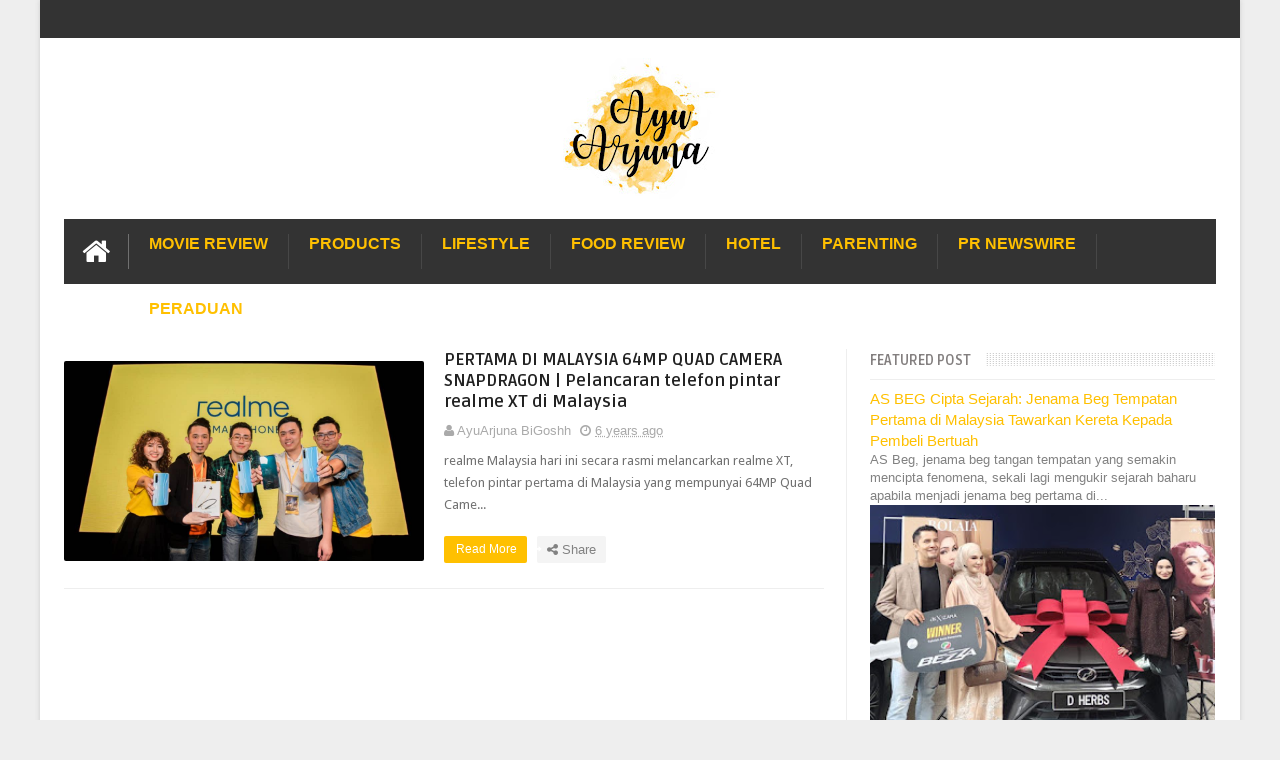

--- FILE ---
content_type: text/html; charset=utf-8
request_url: https://www.google.com/recaptcha/api2/aframe
body_size: 268
content:
<!DOCTYPE HTML><html><head><meta http-equiv="content-type" content="text/html; charset=UTF-8"></head><body><script nonce="eR5Q5E7-g2wWJUN4wDsiEQ">/** Anti-fraud and anti-abuse applications only. See google.com/recaptcha */ try{var clients={'sodar':'https://pagead2.googlesyndication.com/pagead/sodar?'};window.addEventListener("message",function(a){try{if(a.source===window.parent){var b=JSON.parse(a.data);var c=clients[b['id']];if(c){var d=document.createElement('img');d.src=c+b['params']+'&rc='+(localStorage.getItem("rc::a")?sessionStorage.getItem("rc::b"):"");window.document.body.appendChild(d);sessionStorage.setItem("rc::e",parseInt(sessionStorage.getItem("rc::e")||0)+1);localStorage.setItem("rc::h",'1769197582385');}}}catch(b){}});window.parent.postMessage("_grecaptcha_ready", "*");}catch(b){}</script></body></html>

--- FILE ---
content_type: text/javascript; charset=UTF-8
request_url: https://www.ayuarjuna.com/feeds/posts/summary?alt=json-in-script&callback=pageNavi&max-results=99999
body_size: 78949
content:
// API callback
pageNavi({"version":"1.0","encoding":"UTF-8","feed":{"xmlns":"http://www.w3.org/2005/Atom","xmlns$openSearch":"http://a9.com/-/spec/opensearchrss/1.0/","xmlns$blogger":"http://schemas.google.com/blogger/2008","xmlns$georss":"http://www.georss.org/georss","xmlns$gd":"http://schemas.google.com/g/2005","xmlns$thr":"http://purl.org/syndication/thread/1.0","id":{"$t":"tag:blogger.com,1999:blog-5998017076519291946"},"updated":{"$t":"2026-01-24T00:42:30.182+08:00"},"category":[{"term":"fact"},{"term":"event"},{"term":"fun"},{"term":"PR newswire"},{"term":"family"},{"term":"happy"},{"term":"kids"},{"term":"lifestyle"},{"term":"activity"},{"term":"promo"},{"term":"anak"},{"term":"produk"},{"term":"food"},{"term":"contest"},{"term":"luahan rasa"},{"term":"freetime"},{"term":"food review"},{"term":"gaya hidup"},{"term":"hadiah"},{"term":"product review"},{"term":"Hotel"},{"term":"makan place"},{"term":"foodie"},{"term":"iklan"},{"term":"kisah anak"},{"term":"makanan"},{"term":"parenting"},{"term":"acitivity"},{"term":"Travel"},{"term":"advertising"},{"term":"holiday"},{"term":"movie review"},{"term":"shopping"},{"term":"Shopee"},{"term":"luahan hati"},{"term":"vacation"},{"term":"sale"},{"term":"nice place"},{"term":"makan"},{"term":"movie"},{"term":"movie time"},{"term":"funny"},{"term":"fact fun"},{"term":"hobi"},{"term":"giveaway"},{"term":"sedih"},{"term":"cuti"},{"term":"makan-makan"},{"term":"Automotive"},{"term":"raya"},{"term":"masak"},{"term":"cars"},{"term":"artis"},{"term":"birthday"},{"term":"info"},{"term":"netflix"},{"term":"review"},{"term":"kesihatan"},{"term":"fashion"},{"term":"nuffnang"},{"term":"friends"},{"term":"health"},{"term":"buffet ramadhan"},{"term":"makan time"},{"term":"aktivity"},{"term":"hobby"},{"term":"hubby story"},{"term":"resepi"},{"term":"random thoughts"},{"term":"sports"},{"term":"friend"},{"term":"aktiviti"},{"term":"kampung"},{"term":"fesyen"},{"term":"kisah saya"},{"term":"fact family"},{"term":"friendship"},{"term":"actvity"},{"term":"baby"},{"term":"famili"},{"term":"rumah"},{"term":"student"},{"term":"work"},{"term":"gift"},{"term":"makan angin"},{"term":"csr"},{"term":"kawan"},{"term":"kempen"},{"term":"masak time"},{"term":"peraduan"},{"term":"ramadhan review"},{"term":"beauty products"},{"term":"buffet"},{"term":"free gift"},{"term":"gadgets"},{"term":"kenangan"},{"term":"products review"},{"term":"love"},{"term":"producr review"},{"term":"agama"},{"term":"berita"},{"term":"cook"},{"term":"education"},{"term":"free"},{"term":"memory"},{"term":"buka puasa"},{"term":"games"},{"term":"kerja amal"},{"term":"khasiat"},{"term":"menarik"},{"term":"BFF"},{"term":"advertorial"},{"term":"dedet story"},{"term":"drama"},{"term":"events"},{"term":"gadget"},{"term":"moral"},{"term":"service"},{"term":"adat"},{"term":"animal"},{"term":"belajar"},{"term":"fun.fact"},{"term":"kid"},{"term":"luar negara"},{"term":"bufet ramadan"},{"term":"jalan-jalan"},{"term":"negara"},{"term":"wedding"},{"term":"bisnes"},{"term":"bosan"},{"term":"ekonomi"},{"term":"event. lifestyle"},{"term":"fact. fun"},{"term":"hotel review"},{"term":"kebersihan"},{"term":"kisah seram"},{"term":"life"},{"term":"puasa"},{"term":"random"},{"term":"study"},{"term":"sukan"},{"term":"tazkirah"},{"term":"IL"},{"term":"PR newswire event"},{"term":"activiti"},{"term":"animasi"},{"term":"eevent"},{"term":"history"},{"term":"kdrama"},{"term":"lawak"},{"term":"lokal"},{"term":"love letter"},{"term":"lucky draw"},{"term":"merdeka"},{"term":"mistik"},{"term":"pets"},{"term":"prize"},{"term":"resipi"},{"term":"Toyota"},{"term":"anzo"},{"term":"artist"},{"term":"comp2"},{"term":"dekorasi"},{"term":"facility"},{"term":"familiy"},{"term":"kasut"},{"term":"kitchenware"},{"term":"lepas geram"},{"term":"love song"},{"term":"malaysia"},{"term":"minuman kesihatan"},{"term":"motivation"},{"term":"myself"},{"term":"patriotik"},{"term":"permainan"},{"term":"problem"},{"term":"produk kecantikan"},{"term":"repair"},{"term":"sarung tangan"},{"term":"subject"},{"term":"tamil movie"},{"term":"toys"},{"term":"tv"},{"term":"Tesco"},{"term":"VIP Pass"},{"term":"bantuan"},{"term":"bayi"},{"term":"buffet ramadhan hotel"},{"term":"cafe hoping"},{"term":"dugong"},{"term":"even"},{"term":"event. exchange activity"},{"term":"fact.friend"},{"term":"filem"},{"term":"funny dance"},{"term":"goodies"},{"term":"housing"},{"term":"human brutality"},{"term":"joke"},{"term":"kemudahan"},{"term":"korea"},{"term":"kuih"},{"term":"launching"},{"term":"law"},{"term":"lifestyle event"},{"term":"magazine"},{"term":"me"},{"term":"memori"},{"term":"muzik"},{"term":"news"},{"term":"office matter"},{"term":"outdoor"},{"term":"pc game"},{"term":"personal"},{"term":"pilihanraya"},{"term":"politik"},{"term":"preview"},{"term":"raya.random thoughts"},{"term":"riadah"},{"term":"school"},{"term":"shooting"},{"term":"sick"},{"term":"staycation"},{"term":"story"},{"term":"stress"},{"term":"suplemen"},{"term":"survey"},{"term":"takziah"},{"term":"F1"},{"term":"Guardian"},{"term":"Lewis"},{"term":"MasterChef"},{"term":"McLaren"},{"term":"Trulli"},{"term":"Watch"},{"term":"\\"},{"term":"aktiivi"},{"term":"apps"},{"term":"aqiqah"},{"term":"art"},{"term":"awang hitam"},{"term":"bahasa"},{"term":"baju raya"},{"term":"beauty"},{"term":"bengkel masak"},{"term":"beyond"},{"term":"biskut raya"},{"term":"bl"},{"term":"black magic"},{"term":"book"},{"term":"bus"},{"term":"butik"},{"term":"c"},{"term":"cable car"},{"term":"cafe"},{"term":"ceremony"},{"term":"cny"},{"term":"commercial"},{"term":"contes"},{"term":"cotest"},{"term":"deals"},{"term":"decoration"},{"term":"drug"},{"term":"dun.luahan rasa"},{"term":"eb=vent"},{"term":"edu"},{"term":"engineer"},{"term":"evebt"},{"term":"event. hadiah"},{"term":"event. pr newswire"},{"term":"exotic club"},{"term":"fellow and students"},{"term":"ffodie"},{"term":"foodies"},{"term":"g0odies"},{"term":"gamily"},{"term":"ghost"},{"term":"gigi"},{"term":"gove"},{"term":"habib"},{"term":"hadian"},{"term":"hafiah"},{"term":"hall"},{"term":"handphone"},{"term":"handycraft"},{"term":"hari guru"},{"term":"hartanah"},{"term":"hbo"},{"term":"hijab"},{"term":"holiday hadiah"},{"term":"hptel"},{"term":"investment"},{"term":"itu ini"},{"term":"itu-ini"},{"term":"jewels"},{"term":"job vacancy"},{"term":"jualan gudang"},{"term":"kasut sekolah"},{"term":"kontraktor"},{"term":"lagend"},{"term":"lagu tema"},{"term":"liar-gate"},{"term":"lifestyle foodie event"},{"term":"lige"},{"term":"luahan"},{"term":"makan pace"},{"term":"makanan arab"},{"term":"makna nama"},{"term":"marriage"},{"term":"mascot"},{"term":"mechanical"},{"term":"media release"},{"term":"medical"},{"term":"medicine"},{"term":"melancong"},{"term":"mummy story"},{"term":"muzium"},{"term":"neflix"},{"term":"negro"},{"term":"neighbour"},{"term":"ootd"},{"term":"optical illusion"},{"term":"pain"},{"term":"pakaian"},{"term":"paren"},{"term":"parenting lifestyle event"},{"term":"penjagaan diri"},{"term":"petua"},{"term":"photoshot"},{"term":"place"},{"term":"poem"},{"term":"polis"},{"term":"pop"},{"term":"ppum"},{"term":"prihatin"},{"term":"promosi"},{"term":"property"},{"term":"qurban"},{"term":"rawatan"},{"term":"raya2024"},{"term":"redeem"},{"term":"restaurant"},{"term":"roti canai"},{"term":"sakit"},{"term":"saving"},{"term":"selangor"},{"term":"sharing"},{"term":"sindiket tipu"},{"term":"skin care"},{"term":"skincare"},{"term":"sleep"},{"term":"south korean girl band"},{"term":"souvenir"},{"term":"sport"},{"term":"steak"},{"term":"suplemen anak"},{"term":"tactical gaming"},{"term":"tag heuer"},{"term":"teater"},{"term":"techno"},{"term":"teka-teki"},{"term":"teknologi"},{"term":"terima kasih"},{"term":"tradional"},{"term":"transformers"},{"term":"transportation"},{"term":"tv3"},{"term":"uitm"},{"term":"viu"},{"term":"warga afrika"},{"term":"weird stunt"},{"term":"wish"},{"term":"women"}],"title":{"type":"text","$t":"Enchanted Life Begins"},"subtitle":{"type":"html","$t":""},"link":[{"rel":"http://schemas.google.com/g/2005#feed","type":"application/atom+xml","href":"https:\/\/www.ayuarjuna.com\/feeds\/posts\/summary"},{"rel":"self","type":"application/atom+xml","href":"https:\/\/www.blogger.com\/feeds\/5998017076519291946\/posts\/summary?alt=json-in-script\u0026max-results=99999"},{"rel":"alternate","type":"text/html","href":"https:\/\/www.ayuarjuna.com\/"},{"rel":"hub","href":"http://pubsubhubbub.appspot.com/"}],"author":[{"name":{"$t":"AyuArjuna BiGoshh"},"uri":{"$t":"http:\/\/www.blogger.com\/profile\/08619142100669970698"},"email":{"$t":"noreply@blogger.com"},"gd$image":{"rel":"http://schemas.google.com/g/2005#thumbnail","width":"32","height":"32","src":"\/\/blogger.googleusercontent.com\/img\/b\/R29vZ2xl\/AVvXsEiSRJhjyA9BVne8eACWBXFNxgU8b6875Hjh0yDR-UytGgcXGZnPefnJlnuYeOqwkOpaeJVNDJFz9XezVtyrzSCALjLgT8bk1blLyJ6jWd3zxAsZwuM8aMIGVJKrmySULQ\/s220\/CVS_8398.JPG"}}],"generator":{"version":"7.00","uri":"http://www.blogger.com","$t":"Blogger"},"openSearch$totalResults":{"$t":"5316"},"openSearch$startIndex":{"$t":"1"},"openSearch$itemsPerPage":{"$t":"99999"},"entry":[{"id":{"$t":"tag:blogger.com,1999:blog-5998017076519291946.post-1377919169804907615"},"published":{"$t":"2026-01-22T10:50:00.007+08:00"},"updated":{"$t":"2026-01-22T10:50:46.432+08:00"},"category":[{"scheme":"http://www.blogger.com/atom/ns#","term":"event"},{"scheme":"http://www.blogger.com/atom/ns#","term":"lifestyle"}],"title":{"type":"text","$t":"AS BEG Cipta Sejarah: Jenama Beg Tempatan Pertama di Malaysia Tawarkan Kereta Kepada Pembeli Bertuah"},"summary":{"type":"text","$t":"AS Beg, jenama beg tangan tempatan yang semakin mencipta fenomena, sekali lagi mengukir sejarah baharu apabila menjadi jenama beg pertama di Malaysia yang menawarkan sebuah kereta sebagai hadiah kepada pembeli bertuah.\u0026nbsp;Kejayaan demi kejayaan telah membuktikan kekuatan jenama ini, termasuk pencapaian Rekod Jualan Beg Tangan RM1 Juta Terpantas menerusi platform penstriman langsung yang "},"link":[{"rel":"replies","type":"application/atom+xml","href":"https:\/\/www.ayuarjuna.com\/feeds\/1377919169804907615\/comments\/default","title":"Post Comments"},{"rel":"replies","type":"text/html","href":"https:\/\/www.ayuarjuna.com\/2026\/01\/as-beg-cipta-sejarah-jenama-beg.html#comment-form","title":"0 Comments"},{"rel":"edit","type":"application/atom+xml","href":"https:\/\/www.blogger.com\/feeds\/5998017076519291946\/posts\/default\/1377919169804907615"},{"rel":"self","type":"application/atom+xml","href":"https:\/\/www.blogger.com\/feeds\/5998017076519291946\/posts\/default\/1377919169804907615"},{"rel":"alternate","type":"text/html","href":"https:\/\/www.ayuarjuna.com\/2026\/01\/as-beg-cipta-sejarah-jenama-beg.html","title":"AS BEG Cipta Sejarah: Jenama Beg Tempatan Pertama di Malaysia Tawarkan Kereta Kepada Pembeli Bertuah"}],"author":[{"name":{"$t":"AyuArjuna BiGoshh"},"uri":{"$t":"http:\/\/www.blogger.com\/profile\/08619142100669970698"},"email":{"$t":"noreply@blogger.com"},"gd$image":{"rel":"http://schemas.google.com/g/2005#thumbnail","width":"32","height":"32","src":"\/\/blogger.googleusercontent.com\/img\/b\/R29vZ2xl\/AVvXsEiSRJhjyA9BVne8eACWBXFNxgU8b6875Hjh0yDR-UytGgcXGZnPefnJlnuYeOqwkOpaeJVNDJFz9XezVtyrzSCALjLgT8bk1blLyJ6jWd3zxAsZwuM8aMIGVJKrmySULQ\/s220\/CVS_8398.JPG"}}],"media$thumbnail":{"xmlns$media":"http://search.yahoo.com/mrss/","url":"https:\/\/blogger.googleusercontent.com\/img\/b\/R29vZ2xl\/AVvXsEiCcKOmuUlZecuyKPlVfgVdbQBhKNTJ00ImI9O699UsWTghkX1VcB9qfbA04RBftmWpdBLytJoKDGLkH1-grNK2Ynbo64as9uvco8o8xPAx_XgRi5zFJOYTKmKQtPqhLhFcgM1UZ7T6nCcERdfIRaFtWOXcfDcugkNbLxtY1R0bV_OLdFqDO1yyx4NbZpk\/s72-c\/WhatsApp%20Image%202026-01-22%20at%209.45.59%20AM%20(2).jpeg","height":"72","width":"72"},"thr$total":{"$t":"0"}},{"id":{"$t":"tag:blogger.com,1999:blog-5998017076519291946.post-7488820936417892093"},"published":{"$t":"2026-01-21T11:00:00.001+08:00"},"updated":{"$t":"2026-01-22T11:10:01.010+08:00"},"category":[{"scheme":"http://www.blogger.com/atom/ns#","term":"food review"},{"scheme":"http://www.blogger.com/atom/ns#","term":"foodie"},{"scheme":"http://www.blogger.com/atom/ns#","term":"PR newswire"}],"title":{"type":"text","$t":"Hilton Kuala Lumpur Raikan Ramadan 2026 Dengan “Jamuan Penuh Makna, Raikan Detik Bersama”"},"summary":{"type":"text","$t":"Hilton Kuala Lumpur menyambut ketibaan bulan suci Ramadan dengan pengalaman iftar istimewa bertemakan “Jamuan Penuh Makna, Raikan Detik Bersama”, sebuah sajian bermakna yang meraikan kebersamaan, warisan kulinari tempatan dan sentuhan moden. Tema tahun ini mencerminkan keindahan tradisi Malaysia sambil menggabungkan inspirasi kontemporari, menjadikan setiap hidangan sebagai simbol kesyukuran, "},"link":[{"rel":"replies","type":"application/atom+xml","href":"https:\/\/www.ayuarjuna.com\/feeds\/7488820936417892093\/comments\/default","title":"Post Comments"},{"rel":"replies","type":"text/html","href":"https:\/\/www.ayuarjuna.com\/2026\/01\/hilton-kuala-lumpur-raikan-ramadan-2026.html#comment-form","title":"0 Comments"},{"rel":"edit","type":"application/atom+xml","href":"https:\/\/www.blogger.com\/feeds\/5998017076519291946\/posts\/default\/7488820936417892093"},{"rel":"self","type":"application/atom+xml","href":"https:\/\/www.blogger.com\/feeds\/5998017076519291946\/posts\/default\/7488820936417892093"},{"rel":"alternate","type":"text/html","href":"https:\/\/www.ayuarjuna.com\/2026\/01\/hilton-kuala-lumpur-raikan-ramadan-2026.html","title":"Hilton Kuala Lumpur Raikan Ramadan 2026 Dengan “Jamuan Penuh Makna, Raikan Detik Bersama”"}],"author":[{"name":{"$t":"AyuArjuna BiGoshh"},"uri":{"$t":"http:\/\/www.blogger.com\/profile\/08619142100669970698"},"email":{"$t":"noreply@blogger.com"},"gd$image":{"rel":"http://schemas.google.com/g/2005#thumbnail","width":"32","height":"32","src":"\/\/blogger.googleusercontent.com\/img\/b\/R29vZ2xl\/AVvXsEiSRJhjyA9BVne8eACWBXFNxgU8b6875Hjh0yDR-UytGgcXGZnPefnJlnuYeOqwkOpaeJVNDJFz9XezVtyrzSCALjLgT8bk1blLyJ6jWd3zxAsZwuM8aMIGVJKrmySULQ\/s220\/CVS_8398.JPG"}}],"media$thumbnail":{"xmlns$media":"http://search.yahoo.com/mrss/","url":"https:\/\/blogger.googleusercontent.com\/img\/b\/R29vZ2xl\/AVvXsEhK_ujJwYb9q2RDakCz5gsBgcEwjnBkX5VMe-Ot4yGt5EN2WvP3rogcT6bQ8pIDa8xoFg1e_l23w8D9OBLI64BswWAaPIzSKHoJ1JZXM8BuUaZNtk3kVspOn_PA2lJSJC00_fhEVP81ShXcKyXPixfdI2H0JfSnKKGWaHGx0EVaFz6KqNY-1dSRjlRMh7Y\/s72-c\/Hilton%20KL%20Ramadan%202026_1.jpg","height":"72","width":"72"},"thr$total":{"$t":"0"}},{"id":{"$t":"tag:blogger.com,1999:blog-5998017076519291946.post-9132861148065771829"},"published":{"$t":"2026-01-20T16:00:00.001+08:00"},"updated":{"$t":"2026-01-20T16:00:00.126+08:00"},"category":[{"scheme":"http://www.blogger.com/atom/ns#","term":"gadget"},{"scheme":"http://www.blogger.com/atom/ns#","term":"PR newswire"},{"scheme":"http://www.blogger.com/atom/ns#","term":"product review"}],"title":{"type":"text","$t":"HUAWEI Mate X7 Officially Launched in Malaysia, Redefining the Foldable Smartphone Experience"},"summary":{"type":"text","$t":"HUAWEI today officially launches the HUAWEI Mate X7 in Malaysia, setting a new benchmark for foldable smartphones with its refined design, flagship performance, and long-term durability. Designed for users who demand flexibility without compromise, the Mate X7 combines cutting-edge foldable technology with premium craftsmanship, delivering a seamless experience for work, entertainment, and "},"link":[{"rel":"replies","type":"application/atom+xml","href":"https:\/\/www.ayuarjuna.com\/feeds\/9132861148065771829\/comments\/default","title":"Post Comments"},{"rel":"replies","type":"text/html","href":"https:\/\/www.ayuarjuna.com\/2026\/01\/huawei-mate-x7-officially-launched-in.html#comment-form","title":"0 Comments"},{"rel":"edit","type":"application/atom+xml","href":"https:\/\/www.blogger.com\/feeds\/5998017076519291946\/posts\/default\/9132861148065771829"},{"rel":"self","type":"application/atom+xml","href":"https:\/\/www.blogger.com\/feeds\/5998017076519291946\/posts\/default\/9132861148065771829"},{"rel":"alternate","type":"text/html","href":"https:\/\/www.ayuarjuna.com\/2026\/01\/huawei-mate-x7-officially-launched-in.html","title":"HUAWEI Mate X7 Officially Launched in Malaysia, Redefining the Foldable Smartphone Experience"}],"author":[{"name":{"$t":"AyuArjuna BiGoshh"},"uri":{"$t":"http:\/\/www.blogger.com\/profile\/08619142100669970698"},"email":{"$t":"noreply@blogger.com"},"gd$image":{"rel":"http://schemas.google.com/g/2005#thumbnail","width":"32","height":"32","src":"\/\/blogger.googleusercontent.com\/img\/b\/R29vZ2xl\/AVvXsEiSRJhjyA9BVne8eACWBXFNxgU8b6875Hjh0yDR-UytGgcXGZnPefnJlnuYeOqwkOpaeJVNDJFz9XezVtyrzSCALjLgT8bk1blLyJ6jWd3zxAsZwuM8aMIGVJKrmySULQ\/s220\/CVS_8398.JPG"}}],"media$thumbnail":{"xmlns$media":"http://search.yahoo.com/mrss/","url":"https:\/\/blogger.googleusercontent.com\/img\/b\/R29vZ2xl\/AVvXsEhW0JRDUuBy7vFeCe0i_cKNIhZZ4FsioFna95XphM4mbhNeu0h9dpD_w2UXztMs6FTTQ13UezQ3ZyRWg10m-zK_Xq3waIF4c4KMyIq2xSEbbMcWwHJafI8MChle8gQz6MiRrXRBhxczGa5KqxS6nb8zthcAPiZLIf0hGkHNaboxzqcH0qyOlTcRfnusOI8\/s72-c\/WhatsApp%20Image%202026-01-20%20at%2011.39.00%20AM.jpeg","height":"72","width":"72"},"thr$total":{"$t":"0"}},{"id":{"$t":"tag:blogger.com,1999:blog-5998017076519291946.post-5186206452697892825"},"published":{"$t":"2026-01-19T11:41:00.004+08:00"},"updated":{"$t":"2026-01-19T11:41:59.115+08:00"},"category":[{"scheme":"http://www.blogger.com/atom/ns#","term":"lifestyle"},{"scheme":"http://www.blogger.com/atom/ns#","term":"PR newswire"}],"title":{"type":"text","$t":"AEON MALL Chinese New Year 2026 Raikan “Prosperity Blossom” dengan Ganjaran Eksklusif \u0026 Aktiviti Meriah di Seluruh Malaysia"},"summary":{"type":"text","$t":"Sempena sambutan Tahun Baru Cina 2026, AEON MALL dengan bangganya mempersembahkan kempen perayaan istimewa bertemakan “Prosperity Blossom”, sebuah kempen yang melambangkan kemakmuran yang berkembang melalui kebersamaan keluarga, komuniti dan kegembiraan di bawah satu bumbung.\u0026nbsp;Sebagai destinasi gaya hidup dan kekeluargaan sehenti, AEON MALL terus menjadi pilihan utama rakyat Malaysia untuk "},"link":[{"rel":"replies","type":"application/atom+xml","href":"https:\/\/www.ayuarjuna.com\/feeds\/5186206452697892825\/comments\/default","title":"Post Comments"},{"rel":"replies","type":"text/html","href":"https:\/\/www.ayuarjuna.com\/2026\/01\/aeon-mall-chinese-new-year-2026-raikan.html#comment-form","title":"0 Comments"},{"rel":"edit","type":"application/atom+xml","href":"https:\/\/www.blogger.com\/feeds\/5998017076519291946\/posts\/default\/5186206452697892825"},{"rel":"self","type":"application/atom+xml","href":"https:\/\/www.blogger.com\/feeds\/5998017076519291946\/posts\/default\/5186206452697892825"},{"rel":"alternate","type":"text/html","href":"https:\/\/www.ayuarjuna.com\/2026\/01\/aeon-mall-chinese-new-year-2026-raikan.html","title":"AEON MALL Chinese New Year 2026 Raikan “Prosperity Blossom” dengan Ganjaran Eksklusif \u0026 Aktiviti Meriah di Seluruh Malaysia"}],"author":[{"name":{"$t":"AyuArjuna BiGoshh"},"uri":{"$t":"http:\/\/www.blogger.com\/profile\/08619142100669970698"},"email":{"$t":"noreply@blogger.com"},"gd$image":{"rel":"http://schemas.google.com/g/2005#thumbnail","width":"32","height":"32","src":"\/\/blogger.googleusercontent.com\/img\/b\/R29vZ2xl\/AVvXsEiSRJhjyA9BVne8eACWBXFNxgU8b6875Hjh0yDR-UytGgcXGZnPefnJlnuYeOqwkOpaeJVNDJFz9XezVtyrzSCALjLgT8bk1blLyJ6jWd3zxAsZwuM8aMIGVJKrmySULQ\/s220\/CVS_8398.JPG"}}],"media$thumbnail":{"xmlns$media":"http://search.yahoo.com/mrss/","url":"https:\/\/blogger.googleusercontent.com\/img\/b\/R29vZ2xl\/AVvXsEidUQwMv7CkXESDH2RyXV652XLVm1aVK9LdPl9QAZCRak5IkO6Ool-QxrsvopNxdS2rWedoe8Q3NRJnfJp7yNiPUoyIq4OSJcATTg1aE3F5VVNYDqZKQeo3JnlnHUeTHSDeUU6pqUyhDx6KP4qR00mX3VfKnz1QI0lxoRo7tp3fOdSRZpqx1hijkxjoRGg\/s72-c\/FOX65094.jpeg","height":"72","width":"72"},"thr$total":{"$t":"0"}},{"id":{"$t":"tag:blogger.com,1999:blog-5998017076519291946.post-4358704141045100285"},"published":{"$t":"2026-01-17T16:44:00.004+08:00"},"updated":{"$t":"2026-01-17T23:58:02.469+08:00"},"category":[{"scheme":"http://www.blogger.com/atom/ns#","term":"event"},{"scheme":"http://www.blogger.com/atom/ns#","term":"foodie"},{"scheme":"http://www.blogger.com/atom/ns#","term":"lifestyle"}],"title":{"type":"text","$t":"An Evening with Yu Ting \u0026 Chef Martin Yan Raikan 68 Tahun Kecemerlangan, Warisan dan Legasi"},"summary":{"type":"text","$t":"Yu Ting Trading Sdn Bhd dengan bangganya telah menganjurkan majlis eksklusif “An Evening with Yu Ting \u0026amp; Chef Martin Yan” bertempat di restoran mewah Sun Gourmet TRX. Acara istimewa ini diraikan sempena ulang tahun ke-68 Yu Ting, menghimpunkan elemen warisan, inovasi dan keunggulan seni kulinari dalam satu malam yang penuh makna.\u0026nbsp;Bertemakan “Engineering Heritage, Timeless Culinary, and "},"link":[{"rel":"replies","type":"application/atom+xml","href":"https:\/\/www.ayuarjuna.com\/feeds\/4358704141045100285\/comments\/default","title":"Post Comments"},{"rel":"replies","type":"text/html","href":"https:\/\/www.ayuarjuna.com\/2026\/01\/an-evening-with-yu-ting-chef-martin-yan.html#comment-form","title":"0 Comments"},{"rel":"edit","type":"application/atom+xml","href":"https:\/\/www.blogger.com\/feeds\/5998017076519291946\/posts\/default\/4358704141045100285"},{"rel":"self","type":"application/atom+xml","href":"https:\/\/www.blogger.com\/feeds\/5998017076519291946\/posts\/default\/4358704141045100285"},{"rel":"alternate","type":"text/html","href":"https:\/\/www.ayuarjuna.com\/2026\/01\/an-evening-with-yu-ting-chef-martin-yan.html","title":"An Evening with Yu Ting \u0026 Chef Martin Yan Raikan 68 Tahun Kecemerlangan, Warisan dan Legasi"}],"author":[{"name":{"$t":"AyuArjuna BiGoshh"},"uri":{"$t":"http:\/\/www.blogger.com\/profile\/08619142100669970698"},"email":{"$t":"noreply@blogger.com"},"gd$image":{"rel":"http://schemas.google.com/g/2005#thumbnail","width":"32","height":"32","src":"\/\/blogger.googleusercontent.com\/img\/b\/R29vZ2xl\/AVvXsEiSRJhjyA9BVne8eACWBXFNxgU8b6875Hjh0yDR-UytGgcXGZnPefnJlnuYeOqwkOpaeJVNDJFz9XezVtyrzSCALjLgT8bk1blLyJ6jWd3zxAsZwuM8aMIGVJKrmySULQ\/s220\/CVS_8398.JPG"}}],"media$thumbnail":{"xmlns$media":"http://search.yahoo.com/mrss/","url":"https:\/\/blogger.googleusercontent.com\/img\/b\/R29vZ2xl\/AVvXsEgjnK1ZUo484zN-opuvsx_9DfUhTbueBFwTaQGMFQdEu1XISLEIG7UxUCz7ww7qz-HdIzAGTNWYihypq_HF0Hx-bhnAp-3LdYzBbtTYShJZxLUU3teaWjNaIJVFuGx6X4-OZPTxFJmctsSezdH-qf8PMnFlbuQkObW2dGQECEO-agvefkBvpKR0bItLg1M\/s72-c\/WhatsApp%20Image%202026-01-17%20at%2011.41.33%20PM.jpeg","height":"72","width":"72"},"thr$total":{"$t":"0"}},{"id":{"$t":"tag:blogger.com,1999:blog-5998017076519291946.post-6066792624747430036"},"published":{"$t":"2026-01-16T23:07:00.001+08:00"},"updated":{"$t":"2026-01-16T23:07:15.209+08:00"},"category":[{"scheme":"http://www.blogger.com/atom/ns#","term":"PR newswire"}],"title":{"type":"text","$t":"Haier merangka visi 2026 dengan “Premium Intelligence, Forward Together”"},"summary":{"type":"text","$t":"Haier memperkenalkan barisan produk 2026 di bawah hala tuju strategik “Premium Intelligence, Forward Together”. Pengumuman tersebut dibuat semasa sesi pameran eksklusif, di mana ia menggariskan visinya untuk bergerak melangkaui peralatan berdiri sendiri ke arah gaya hidup pintar yang sepenuhnya bersepadu.\u0026nbsp;Teras kepada strategi ini ialah Haier Smart Home, sebuah penyelesaian rumah pintar "},"link":[{"rel":"replies","type":"application/atom+xml","href":"https:\/\/www.ayuarjuna.com\/feeds\/6066792624747430036\/comments\/default","title":"Post Comments"},{"rel":"replies","type":"text/html","href":"https:\/\/www.ayuarjuna.com\/2026\/01\/haier-merangka-visi-2026-dengan-premium.html#comment-form","title":"0 Comments"},{"rel":"edit","type":"application/atom+xml","href":"https:\/\/www.blogger.com\/feeds\/5998017076519291946\/posts\/default\/6066792624747430036"},{"rel":"self","type":"application/atom+xml","href":"https:\/\/www.blogger.com\/feeds\/5998017076519291946\/posts\/default\/6066792624747430036"},{"rel":"alternate","type":"text/html","href":"https:\/\/www.ayuarjuna.com\/2026\/01\/haier-merangka-visi-2026-dengan-premium.html","title":"Haier merangka visi 2026 dengan “Premium Intelligence, Forward Together”"}],"author":[{"name":{"$t":"AyuArjuna BiGoshh"},"uri":{"$t":"http:\/\/www.blogger.com\/profile\/08619142100669970698"},"email":{"$t":"noreply@blogger.com"},"gd$image":{"rel":"http://schemas.google.com/g/2005#thumbnail","width":"32","height":"32","src":"\/\/blogger.googleusercontent.com\/img\/b\/R29vZ2xl\/AVvXsEiSRJhjyA9BVne8eACWBXFNxgU8b6875Hjh0yDR-UytGgcXGZnPefnJlnuYeOqwkOpaeJVNDJFz9XezVtyrzSCALjLgT8bk1blLyJ6jWd3zxAsZwuM8aMIGVJKrmySULQ\/s220\/CVS_8398.JPG"}}],"media$thumbnail":{"xmlns$media":"http://search.yahoo.com/mrss/","url":"https:\/\/blogger.googleusercontent.com\/img\/b\/R29vZ2xl\/AVvXsEi0R6Hha6G3xg1rQ0KirL7Jv_Hyr-TQfRJ_73ZN9rwNTMIBfmzjnQpI0TGQmESbvBOgZ8CJhdsMmO-28UL1GhWeP1XzBO-6A3zvft-qEvRgvvjyDnXWUBbTcJn1X6ShOAcKxyVy_DQndZGgYgARW3TLB49o9QD_DjwV4fZWcugHYQXpMB6NsG0ewJtz8zY\/s72-c\/1i6GUjbL1kALmsvNW-Tet0tkJp6541Ggw.jpeg","height":"72","width":"72"},"thr$total":{"$t":"0"}},{"id":{"$t":"tag:blogger.com,1999:blog-5998017076519291946.post-7486903043515169530"},"published":{"$t":"2026-01-16T20:32:00.004+08:00"},"updated":{"$t":"2026-01-16T20:32:23.215+08:00"},"category":[{"scheme":"http://www.blogger.com/atom/ns#","term":"event"},{"scheme":"http://www.blogger.com/atom/ns#","term":"life"},{"scheme":"http://www.blogger.com/atom/ns#","term":"PR newswire"}],"title":{"type":"text","$t":"guardian Malaysia Raikan Tahun Baharu Cina dengan Segalanya ONG"},"summary":{"type":"text","$t":"Kempen ‘Stay ONG in Health and Radiance’ 旺出健康 旺出光彩 dilancarkan menerusi drama mini, acara atrium dan promosi eksklusif untuk pelanggan.Menjelang sambutan Tahun Baharu Cina (CNY), pencarian ONG sentiasa menjadi simbol harapan untuk kesihatan, kesejahteraan dan kemakmuran dalam tahun kalendar lunar yang baharu. Mengangkat semangat ini, guardian Malaysia tampil dengan kempen Tahun Baharu Cina "},"link":[{"rel":"replies","type":"application/atom+xml","href":"https:\/\/www.ayuarjuna.com\/feeds\/7486903043515169530\/comments\/default","title":"Post Comments"},{"rel":"replies","type":"text/html","href":"https:\/\/www.ayuarjuna.com\/2026\/01\/guardian-malaysia-raikan-tahun-baharu.html#comment-form","title":"0 Comments"},{"rel":"edit","type":"application/atom+xml","href":"https:\/\/www.blogger.com\/feeds\/5998017076519291946\/posts\/default\/7486903043515169530"},{"rel":"self","type":"application/atom+xml","href":"https:\/\/www.blogger.com\/feeds\/5998017076519291946\/posts\/default\/7486903043515169530"},{"rel":"alternate","type":"text/html","href":"https:\/\/www.ayuarjuna.com\/2026\/01\/guardian-malaysia-raikan-tahun-baharu.html","title":"guardian Malaysia Raikan Tahun Baharu Cina dengan Segalanya ONG"}],"author":[{"name":{"$t":"AyuArjuna BiGoshh"},"uri":{"$t":"http:\/\/www.blogger.com\/profile\/08619142100669970698"},"email":{"$t":"noreply@blogger.com"},"gd$image":{"rel":"http://schemas.google.com/g/2005#thumbnail","width":"32","height":"32","src":"\/\/blogger.googleusercontent.com\/img\/b\/R29vZ2xl\/AVvXsEiSRJhjyA9BVne8eACWBXFNxgU8b6875Hjh0yDR-UytGgcXGZnPefnJlnuYeOqwkOpaeJVNDJFz9XezVtyrzSCALjLgT8bk1blLyJ6jWd3zxAsZwuM8aMIGVJKrmySULQ\/s220\/CVS_8398.JPG"}}],"media$thumbnail":{"xmlns$media":"http://search.yahoo.com/mrss/","url":"https:\/\/blogger.googleusercontent.com\/img\/b\/R29vZ2xl\/AVvXsEiVNs3pK_1L0OyUujZizer9XROklv-px9gYZsGygAk-f-S-NedOQOZXCUgK_orVJnrBNdDFKZbaL2xKEi_K9avvaBQq4W97GYWHRk8df5p3AQPDOYkW_vRegfj5ajJWYcjNGePPYTNDPFaOTSC1kxmiP6F3jsJURNDtVK1vHZw-Db-zHZbiC2ePiNaexVk\/s72-c\/IMG_3114.jpeg","height":"72","width":"72"},"thr$total":{"$t":"0"}},{"id":{"$t":"tag:blogger.com,1999:blog-5998017076519291946.post-6205314099575345958"},"published":{"$t":"2026-01-15T16:01:00.004+08:00"},"updated":{"$t":"2026-01-15T16:01:51.427+08:00"},"title":{"type":"text","$t":"Bufet Ramadan 2026 di The Pearl Kuala Lumpur: “Citarasa Antara Benua” Sajikan Pengalaman Berbuka Puasa Bertaraf Dunia"},"summary":{"type":"text","$t":"The Pearl Kuala Lumpur menjemput para tetamu untuk meraikan ketibaan bulan suci Ramadan dengan penuh keberkatan menerusi pengalaman berbuka puasa yang istimewa bersama insan tersayang. Tahun ini, hotel terkemuka ini mempersembahkan bufet Ramadan bertemakan “Citarasa Antara Benua”, sebuah konsep unik yang menggabungkan keunikan rasa dan rempah ratus dari pelbagai negara untuk mencipta pengalaman "},"link":[{"rel":"replies","type":"application/atom+xml","href":"https:\/\/www.ayuarjuna.com\/feeds\/6205314099575345958\/comments\/default","title":"Post Comments"},{"rel":"replies","type":"text/html","href":"https:\/\/www.ayuarjuna.com\/2026\/01\/bufet-ramadan-2026-di-pearl-kuala.html#comment-form","title":"0 Comments"},{"rel":"edit","type":"application/atom+xml","href":"https:\/\/www.blogger.com\/feeds\/5998017076519291946\/posts\/default\/6205314099575345958"},{"rel":"self","type":"application/atom+xml","href":"https:\/\/www.blogger.com\/feeds\/5998017076519291946\/posts\/default\/6205314099575345958"},{"rel":"alternate","type":"text/html","href":"https:\/\/www.ayuarjuna.com\/2026\/01\/bufet-ramadan-2026-di-pearl-kuala.html","title":"Bufet Ramadan 2026 di The Pearl Kuala Lumpur: “Citarasa Antara Benua” Sajikan Pengalaman Berbuka Puasa Bertaraf Dunia"}],"author":[{"name":{"$t":"AyuArjuna BiGoshh"},"uri":{"$t":"http:\/\/www.blogger.com\/profile\/08619142100669970698"},"email":{"$t":"noreply@blogger.com"},"gd$image":{"rel":"http://schemas.google.com/g/2005#thumbnail","width":"32","height":"32","src":"\/\/blogger.googleusercontent.com\/img\/b\/R29vZ2xl\/AVvXsEiSRJhjyA9BVne8eACWBXFNxgU8b6875Hjh0yDR-UytGgcXGZnPefnJlnuYeOqwkOpaeJVNDJFz9XezVtyrzSCALjLgT8bk1blLyJ6jWd3zxAsZwuM8aMIGVJKrmySULQ\/s220\/CVS_8398.JPG"}}],"media$thumbnail":{"xmlns$media":"http://search.yahoo.com/mrss/","url":"https:\/\/blogger.googleusercontent.com\/img\/b\/R29vZ2xl\/AVvXsEhznbOBSWYZWNLoIUe2GuwVxkmYi5iD5ApfpVtBuOkWNJodOBc75kUPn-cTU5sG1XrBVWvFKQgibidXZ5epUAJU78qoY2bGBXikU22GJPL1fZwLfJaVWrxRDqQC_YZc9lN9A3xPu8JhTRrXpo2LpHUWS6QAbEg5lvwefIRDu6qArs2-aaMXeZy2NS4Azpc\/s72-c\/IMG_2903.jpeg","height":"72","width":"72"},"thr$total":{"$t":"0"}},{"id":{"$t":"tag:blogger.com,1999:blog-5998017076519291946.post-4674932648416913082"},"published":{"$t":"2026-01-13T19:16:00.002+08:00"},"updated":{"$t":"2026-01-13T19:16:20.382+08:00"},"category":[{"scheme":"http://www.blogger.com/atom/ns#","term":"PR newswire"}],"title":{"type":"text","$t":"HUAWEI MATE X7, HUAWEI FREECLIP 2 AND NEW WEARABLES ARE COMING TO MALAYSIA AS HUAWEI UNVEILS ITS NEXT WAVE OF FLAGSHIP INNOVATION"},"summary":{"type":"text","$t":"The all-new HUAWEI Mate X7 marks HUAWEI’s next leap in foldable innovation, bringing ultra durability with unmatched Camera experience. Coming soon to Malaysia, the HUAWEI Mate X7 is engineered for modern professionals and creators that is equipped with immersive displays that adapts seamlessly to both productivity and entertainment, while folding into a sleek form factor for everyday use.\u0026nbsp;"},"link":[{"rel":"replies","type":"application/atom+xml","href":"https:\/\/www.ayuarjuna.com\/feeds\/4674932648416913082\/comments\/default","title":"Post Comments"},{"rel":"replies","type":"text/html","href":"https:\/\/www.ayuarjuna.com\/2026\/01\/huawei-mate-x7-huawei-freeclip-2-and.html#comment-form","title":"0 Comments"},{"rel":"edit","type":"application/atom+xml","href":"https:\/\/www.blogger.com\/feeds\/5998017076519291946\/posts\/default\/4674932648416913082"},{"rel":"self","type":"application/atom+xml","href":"https:\/\/www.blogger.com\/feeds\/5998017076519291946\/posts\/default\/4674932648416913082"},{"rel":"alternate","type":"text/html","href":"https:\/\/www.ayuarjuna.com\/2026\/01\/huawei-mate-x7-huawei-freeclip-2-and.html","title":"HUAWEI MATE X7, HUAWEI FREECLIP 2 AND NEW WEARABLES ARE COMING TO MALAYSIA AS HUAWEI UNVEILS ITS NEXT WAVE OF FLAGSHIP INNOVATION"}],"author":[{"name":{"$t":"AyuArjuna BiGoshh"},"uri":{"$t":"http:\/\/www.blogger.com\/profile\/08619142100669970698"},"email":{"$t":"noreply@blogger.com"},"gd$image":{"rel":"http://schemas.google.com/g/2005#thumbnail","width":"32","height":"32","src":"\/\/blogger.googleusercontent.com\/img\/b\/R29vZ2xl\/AVvXsEiSRJhjyA9BVne8eACWBXFNxgU8b6875Hjh0yDR-UytGgcXGZnPefnJlnuYeOqwkOpaeJVNDJFz9XezVtyrzSCALjLgT8bk1blLyJ6jWd3zxAsZwuM8aMIGVJKrmySULQ\/s220\/CVS_8398.JPG"}}],"media$thumbnail":{"xmlns$media":"http://search.yahoo.com/mrss/","url":"https:\/\/blogger.googleusercontent.com\/img\/b\/R29vZ2xl\/AVvXsEh6JFZ1UCMXlyxZf2zIou0Lu8aC-8G6c6WO4budG_9J2WkdnGl_4pJZwyJnpMC31QBhkRURDAniUTkxGUSRNpU5gg-5kLpr95xz7j4VWBHSoSrEqX3B8oLqxXbI6Se9VV2KReh9NMnn85zBb3iLzVRIGoLgKyWewt3YcZQHWk2iOEQPaHivrvd1mLXHLC0\/s72-c\/IMAGE%201.jpeg","height":"72","width":"72"},"thr$total":{"$t":"0"}},{"id":{"$t":"tag:blogger.com,1999:blog-5998017076519291946.post-8638821810658445112"},"published":{"$t":"2026-01-12T11:21:00.005+08:00"},"updated":{"$t":"2026-01-12T11:21:30.882+08:00"},"category":[{"scheme":"http://www.blogger.com/atom/ns#","term":"event"},{"scheme":"http://www.blogger.com/atom/ns#","term":"lifestyle"},{"scheme":"http://www.blogger.com/atom/ns#","term":"PR newswire"}],"title":{"type":"text","$t":"LG Malaysia Perkenal Pembersih Udara Pertama Khas untuk Kucing — LG PuriCare™ AeroCatTower"},"summary":{"type":"text","$t":"LG Electronics Malaysia secara rasmi memperkenalkan LG PuriCare™ AeroCatTower Air Purifier, pembersih udara pertama di Malaysia yang direka khusus untuk rumah yang memiliki kucing. Menggabungkan teknologi penulenan udara canggih bersama reka bentuk mesra haiwan peliharaan, peranti premium ini membantu meningkatkan kualiti udara di rumah sambil memastikan keselesaan harian untuk kucing dan "},"link":[{"rel":"replies","type":"application/atom+xml","href":"https:\/\/www.ayuarjuna.com\/feeds\/8638821810658445112\/comments\/default","title":"Post Comments"},{"rel":"replies","type":"text/html","href":"https:\/\/www.ayuarjuna.com\/2026\/01\/lg-malaysia-perkenal-pembersih-udara.html#comment-form","title":"1 Comments"},{"rel":"edit","type":"application/atom+xml","href":"https:\/\/www.blogger.com\/feeds\/5998017076519291946\/posts\/default\/8638821810658445112"},{"rel":"self","type":"application/atom+xml","href":"https:\/\/www.blogger.com\/feeds\/5998017076519291946\/posts\/default\/8638821810658445112"},{"rel":"alternate","type":"text/html","href":"https:\/\/www.ayuarjuna.com\/2026\/01\/lg-malaysia-perkenal-pembersih-udara.html","title":"LG Malaysia Perkenal Pembersih Udara Pertama Khas untuk Kucing — LG PuriCare™ AeroCatTower"}],"author":[{"name":{"$t":"AyuArjuna BiGoshh"},"uri":{"$t":"http:\/\/www.blogger.com\/profile\/08619142100669970698"},"email":{"$t":"noreply@blogger.com"},"gd$image":{"rel":"http://schemas.google.com/g/2005#thumbnail","width":"32","height":"32","src":"\/\/blogger.googleusercontent.com\/img\/b\/R29vZ2xl\/AVvXsEiSRJhjyA9BVne8eACWBXFNxgU8b6875Hjh0yDR-UytGgcXGZnPefnJlnuYeOqwkOpaeJVNDJFz9XezVtyrzSCALjLgT8bk1blLyJ6jWd3zxAsZwuM8aMIGVJKrmySULQ\/s220\/CVS_8398.JPG"}}],"media$thumbnail":{"xmlns$media":"http://search.yahoo.com/mrss/","url":"https:\/\/blogger.googleusercontent.com\/img\/b\/R29vZ2xl\/AVvXsEi0G_ap71xT2ToYRvAqIXQmZbGwGlihpgMfVGevlo7hm_QljfWuy431h-kDi4bUrqeDCv5CtiptyLASn8O8jL_WYMA3keMUcMZ4VyQ5meha-nH55cTzbHNKslbK-5m4SPhwleS0P3ZZBojnDQ7bVOBikeGN7RRPoC9nUNYxxxRkRfTi8SNrnGo4IkTF76I\/s72-c\/Image%204.jpeg","height":"72","width":"72"},"thr$total":{"$t":"1"}},{"id":{"$t":"tag:blogger.com,1999:blog-5998017076519291946.post-3043095169572268419"},"published":{"$t":"2026-01-06T19:36:00.000+08:00"},"updated":{"$t":"2026-01-06T19:36:23.175+08:00"},"category":[{"scheme":"http://www.blogger.com/atom/ns#","term":"lifestyle"},{"scheme":"http://www.blogger.com/atom/ns#","term":"parenting"}],"title":{"type":"text","$t":"Laman Sendayan 2 Bandar Sri Sendayan — Rumah Moden Luas, Strategik \u0026 Dilengkapi Smart Home "},"summary":{"type":"text","$t":"Laman Sendayan 2 Bandar Sri Sendayan — Rumah Moden Luas, Strategik \u0026amp; Dilengkapi Smart Home  Sebagai pembeli kita perlulah bijak memilih apatah lagi memilih hartanah. Jika anda sedang mencari rumah yang menawarkan ruang yang selesa, persekitaran matang, kemudahan lengkap dan ciri smart home moden, projek Laman Sendayan 2 di Bandar Sri Sendayan adalah antara pilihan yang patut "},"link":[{"rel":"replies","type":"application/atom+xml","href":"https:\/\/www.ayuarjuna.com\/feeds\/3043095169572268419\/comments\/default","title":"Post Comments"},{"rel":"replies","type":"text/html","href":"https:\/\/www.ayuarjuna.com\/2026\/01\/laman-sendayan-2-bandar-sri-sendayan.html#comment-form","title":"7 Comments"},{"rel":"edit","type":"application/atom+xml","href":"https:\/\/www.blogger.com\/feeds\/5998017076519291946\/posts\/default\/3043095169572268419"},{"rel":"self","type":"application/atom+xml","href":"https:\/\/www.blogger.com\/feeds\/5998017076519291946\/posts\/default\/3043095169572268419"},{"rel":"alternate","type":"text/html","href":"https:\/\/www.ayuarjuna.com\/2026\/01\/laman-sendayan-2-bandar-sri-sendayan.html","title":"Laman Sendayan 2 Bandar Sri Sendayan — Rumah Moden Luas, Strategik \u0026 Dilengkapi Smart Home "}],"author":[{"name":{"$t":"AyuArjuna BiGoshh"},"uri":{"$t":"http:\/\/www.blogger.com\/profile\/08619142100669970698"},"email":{"$t":"noreply@blogger.com"},"gd$image":{"rel":"http://schemas.google.com/g/2005#thumbnail","width":"32","height":"32","src":"\/\/blogger.googleusercontent.com\/img\/b\/R29vZ2xl\/AVvXsEiSRJhjyA9BVne8eACWBXFNxgU8b6875Hjh0yDR-UytGgcXGZnPefnJlnuYeOqwkOpaeJVNDJFz9XezVtyrzSCALjLgT8bk1blLyJ6jWd3zxAsZwuM8aMIGVJKrmySULQ\/s220\/CVS_8398.JPG"}}],"media$thumbnail":{"xmlns$media":"http://search.yahoo.com/mrss/","url":"https:\/\/blogger.googleusercontent.com\/img\/b\/R29vZ2xl\/AVvXsEifMU9UyIsW9hD7u5U0aSqriP6shUcMX-VE31DKNA4OGbBtbnYvRLUjAFvBZbCtY7Uv-EUnTabeZthzkmSnQVZZa9rpzUBb3UyeLlbXyst2ZQqDIsf6vg50HogD7B7_T-MAI_0UmG8Rb1EEllZfaK1tt0ioORtBdBtbkrK10IlNmZlm8zpo2zmTsGsM80E\/s72-c\/IMG_0921.jpeg","height":"72","width":"72"},"thr$total":{"$t":"7"}},{"id":{"$t":"tag:blogger.com,1999:blog-5998017076519291946.post-4116739914771708350"},"published":{"$t":"2026-01-06T15:19:00.000+08:00"},"updated":{"$t":"2026-01-06T15:19:02.968+08:00"},"category":[{"scheme":"http://www.blogger.com/atom/ns#","term":"PR newswire"}],"title":{"type":"text","$t":"HUAWEI SETS A NEW STANDARD FOR PC-LEVEL PRODUCTIVITY AS MATEPAD 12 X (2026) PRE-ORDERS OPEN IN MALAYSIA"},"summary":{"type":"text","$t":"Following its earlier preview, HUAWEI today officially opens pre-orders in Malaysia for the all-new HUAWEI MatePad 12 X (2026) alongside the next-generation HUAWEI M-Pencil Pro, marking a significant evolution in mobile productivity and intelligent creation. Designed for users who demand flexibility without sacrificing performance, the new tablet and stylus redefine how work, study, and "},"link":[{"rel":"replies","type":"application/atom+xml","href":"https:\/\/www.ayuarjuna.com\/feeds\/4116739914771708350\/comments\/default","title":"Post Comments"},{"rel":"replies","type":"text/html","href":"https:\/\/www.ayuarjuna.com\/2026\/01\/huawei-sets-new-standard-for-pc-level.html#comment-form","title":"0 Comments"},{"rel":"edit","type":"application/atom+xml","href":"https:\/\/www.blogger.com\/feeds\/5998017076519291946\/posts\/default\/4116739914771708350"},{"rel":"self","type":"application/atom+xml","href":"https:\/\/www.blogger.com\/feeds\/5998017076519291946\/posts\/default\/4116739914771708350"},{"rel":"alternate","type":"text/html","href":"https:\/\/www.ayuarjuna.com\/2026\/01\/huawei-sets-new-standard-for-pc-level.html","title":"HUAWEI SETS A NEW STANDARD FOR PC-LEVEL PRODUCTIVITY AS MATEPAD 12 X (2026) PRE-ORDERS OPEN IN MALAYSIA"}],"author":[{"name":{"$t":"AyuArjuna BiGoshh"},"uri":{"$t":"http:\/\/www.blogger.com\/profile\/08619142100669970698"},"email":{"$t":"noreply@blogger.com"},"gd$image":{"rel":"http://schemas.google.com/g/2005#thumbnail","width":"32","height":"32","src":"\/\/blogger.googleusercontent.com\/img\/b\/R29vZ2xl\/AVvXsEiSRJhjyA9BVne8eACWBXFNxgU8b6875Hjh0yDR-UytGgcXGZnPefnJlnuYeOqwkOpaeJVNDJFz9XezVtyrzSCALjLgT8bk1blLyJ6jWd3zxAsZwuM8aMIGVJKrmySULQ\/s220\/CVS_8398.JPG"}}],"media$thumbnail":{"xmlns$media":"http://search.yahoo.com/mrss/","url":"https:\/\/blogger.googleusercontent.com\/img\/b\/R29vZ2xl\/AVvXsEgNYAOCb24r6MHnZwye7lV3XNOjxdldjKDbV9XMBIVY2hYbhNvRydqalPyI_EaDoysXobLKDh309_0BHIbM4K5AcbcyJGQFcv9JkICHuV8ab4OPy4kMRumMeGNBiQna-VATGs-Nb5apDiIOr5gvMQXqH9zdWGEih8Qo-DnpmQaMdY3VZh_kvAGFflg6OeM\/s72-c\/IMAGE%201.jpeg","height":"72","width":"72"},"thr$total":{"$t":"0"}},{"id":{"$t":"tag:blogger.com,1999:blog-5998017076519291946.post-4617899816833867772"},"published":{"$t":"2025-12-29T13:01:00.003+08:00"},"updated":{"$t":"2025-12-29T13:01:58.573+08:00"},"category":[{"scheme":"http://www.blogger.com/atom/ns#","term":"PR newswire"}],"title":{"type":"text","$t":"HUAWEI TEASES A PC-LIKE PRODUCTIVITY WITH THE ARRIVAL OF THE LATEST HUAWEI MATEPAD 12 X (2026) AND HUAWEI M-PENCIL PRO IN MALAYSIA"},"summary":{"type":"text","$t":"HUAWEI is set to introduce a new chapter of intelligent creativity in Malaysia with the upcoming arrival of the HUAWEI MatePad 12 X (2026) and the next-generation HUAWEI M-Pencil Pro. Designed for users who rely on mobility without compromising capability, the new tablet and stylus promise a more natural, intuitive, and PC-level productivity experience, ideal for content creators, professionals, "},"link":[{"rel":"replies","type":"application/atom+xml","href":"https:\/\/www.ayuarjuna.com\/feeds\/4617899816833867772\/comments\/default","title":"Post Comments"},{"rel":"replies","type":"text/html","href":"https:\/\/www.ayuarjuna.com\/2025\/12\/huawei-teases-pc-like-productivity-with.html#comment-form","title":"1 Comments"},{"rel":"edit","type":"application/atom+xml","href":"https:\/\/www.blogger.com\/feeds\/5998017076519291946\/posts\/default\/4617899816833867772"},{"rel":"self","type":"application/atom+xml","href":"https:\/\/www.blogger.com\/feeds\/5998017076519291946\/posts\/default\/4617899816833867772"},{"rel":"alternate","type":"text/html","href":"https:\/\/www.ayuarjuna.com\/2025\/12\/huawei-teases-pc-like-productivity-with.html","title":"HUAWEI TEASES A PC-LIKE PRODUCTIVITY WITH THE ARRIVAL OF THE LATEST HUAWEI MATEPAD 12 X (2026) AND HUAWEI M-PENCIL PRO IN MALAYSIA"}],"author":[{"name":{"$t":"AyuArjuna BiGoshh"},"uri":{"$t":"http:\/\/www.blogger.com\/profile\/08619142100669970698"},"email":{"$t":"noreply@blogger.com"},"gd$image":{"rel":"http://schemas.google.com/g/2005#thumbnail","width":"32","height":"32","src":"\/\/blogger.googleusercontent.com\/img\/b\/R29vZ2xl\/AVvXsEiSRJhjyA9BVne8eACWBXFNxgU8b6875Hjh0yDR-UytGgcXGZnPefnJlnuYeOqwkOpaeJVNDJFz9XezVtyrzSCALjLgT8bk1blLyJ6jWd3zxAsZwuM8aMIGVJKrmySULQ\/s220\/CVS_8398.JPG"}}],"media$thumbnail":{"xmlns$media":"http://search.yahoo.com/mrss/","url":"https:\/\/blogger.googleusercontent.com\/img\/b\/R29vZ2xl\/AVvXsEhqRwbhwqvmLw9pr0ZigZ148G4DS102NWB-c0F3YYDz2OWycK5xc_6ELfwg0FAWghWqM0LKCkscdspNGq59Q9eroM9ZSRAQRea7kawCCQc7J6YhXNGltnmO3zsSHTBdKN1F7U43km4T_muJUXTTOZew4ATXUNUbKqq_F9pZmEOF2ZjA8WrbG3c5aMbYykc\/s72-c\/D1)%20PC-level%20Powerhouse%20Beyond%20Productivity.jpg","height":"72","width":"72"},"thr$total":{"$t":"1"}},{"id":{"$t":"tag:blogger.com,1999:blog-5998017076519291946.post-1287511090144896699"},"published":{"$t":"2025-12-21T14:11:00.000+08:00"},"updated":{"$t":"2025-12-21T14:11:34.366+08:00"},"category":[{"scheme":"http://www.blogger.com/atom/ns#","term":"event"},{"scheme":"http://www.blogger.com/atom/ns#","term":"lifestyle"}],"title":{"type":"text","$t":"AEON MALL x Cakechela 5.0: Pengalaman Piknik Krismas Unik di AEON Mall Shah Alam"},"summary":{"type":"text","$t":"Bersempena dengan hujung tahun “Merrier Christmas Ever”, AEON MALL sekali lagi menceriakan musim perayaan dengan kolaborasi istimewa bersama komuniti foodie Kuala Lumpur menerusi Cakechela 5.0.\u0026nbsp;Acara edisi kelima ini membawa konsep baharu Piknik Krismas Dalam Bangunan, khas buat pencinta kek, keluarga dan rakan-rakan yang ingin meraikan suasana perayaan dengan cara yang santai dan bermakna "},"link":[{"rel":"replies","type":"application/atom+xml","href":"https:\/\/www.ayuarjuna.com\/feeds\/1287511090144896699\/comments\/default","title":"Post Comments"},{"rel":"replies","type":"text/html","href":"https:\/\/www.ayuarjuna.com\/2025\/12\/aeon-mall-x-cakechela-50-pengalaman.html#comment-form","title":"1 Comments"},{"rel":"edit","type":"application/atom+xml","href":"https:\/\/www.blogger.com\/feeds\/5998017076519291946\/posts\/default\/1287511090144896699"},{"rel":"self","type":"application/atom+xml","href":"https:\/\/www.blogger.com\/feeds\/5998017076519291946\/posts\/default\/1287511090144896699"},{"rel":"alternate","type":"text/html","href":"https:\/\/www.ayuarjuna.com\/2025\/12\/aeon-mall-x-cakechela-50-pengalaman.html","title":"AEON MALL x Cakechela 5.0: Pengalaman Piknik Krismas Unik di AEON Mall Shah Alam"}],"author":[{"name":{"$t":"AyuArjuna BiGoshh"},"uri":{"$t":"http:\/\/www.blogger.com\/profile\/08619142100669970698"},"email":{"$t":"noreply@blogger.com"},"gd$image":{"rel":"http://schemas.google.com/g/2005#thumbnail","width":"32","height":"32","src":"\/\/blogger.googleusercontent.com\/img\/b\/R29vZ2xl\/AVvXsEiSRJhjyA9BVne8eACWBXFNxgU8b6875Hjh0yDR-UytGgcXGZnPefnJlnuYeOqwkOpaeJVNDJFz9XezVtyrzSCALjLgT8bk1blLyJ6jWd3zxAsZwuM8aMIGVJKrmySULQ\/s220\/CVS_8398.JPG"}}],"media$thumbnail":{"xmlns$media":"http://search.yahoo.com/mrss/","url":"https:\/\/blogger.googleusercontent.com\/img\/b\/R29vZ2xl\/AVvXsEh7htrnwpO2QTdu-4qfI9k7uXiXwg1xFMknCtGZeNpjJeQKX1UszN6rtHwDFJzaEWfAMmOazulpf7e3a_ZJBntaeF7pTMkW8HcV7Fa1VJmPPI8u5wToiYMkAWZ9IzKg_Q-zzltr6VahtiTAuabs_VYIjD3KjWq0xr-L0592EenNnxoDVaNz-eBaDN4uAYU\/s72-c\/d9f5b10e-eb90-48a6-82a6-fd2dd5da25eb.jpeg","height":"72","width":"72"},"thr$total":{"$t":"1"}},{"id":{"$t":"tag:blogger.com,1999:blog-5998017076519291946.post-524833333443208882"},"published":{"$t":"2025-12-14T22:17:00.003+08:00"},"updated":{"$t":"2025-12-14T22:17:21.154+08:00"},"category":[{"scheme":"http://www.blogger.com/atom/ns#","term":"lifestyle"},{"scheme":"http://www.blogger.com/atom/ns#","term":"parenting"},{"scheme":"http://www.blogger.com/atom/ns#","term":"PR newswire"}],"title":{"type":"text","$t":"The Mines Umum Pelan Naik Taraf | Pembukaan Game On Theme Park "},"summary":{"type":"text","$t":"The Mines Shopping Mall (The Mines) melangkah ke fasa baharu pembangunan dengan pelbagai pembukaan menarik termasuk Game On Theme Park, antara taman tema dalaman terbesar di Selangor. Ianya juga salah satu pelaksanaan inisiatif naik taraf aset utama (Asset Enhancement Initiative, AEI) yang dirancang pada tahun 2026. Langkah strategik ini bertujuan mengukuhkan lagi kedudukan The Mines sebagai "},"link":[{"rel":"replies","type":"application/atom+xml","href":"https:\/\/www.ayuarjuna.com\/feeds\/524833333443208882\/comments\/default","title":"Post Comments"},{"rel":"replies","type":"text/html","href":"https:\/\/www.ayuarjuna.com\/2025\/12\/the-mines-umum-pelan-naik-taraf.html#comment-form","title":"0 Comments"},{"rel":"edit","type":"application/atom+xml","href":"https:\/\/www.blogger.com\/feeds\/5998017076519291946\/posts\/default\/524833333443208882"},{"rel":"self","type":"application/atom+xml","href":"https:\/\/www.blogger.com\/feeds\/5998017076519291946\/posts\/default\/524833333443208882"},{"rel":"alternate","type":"text/html","href":"https:\/\/www.ayuarjuna.com\/2025\/12\/the-mines-umum-pelan-naik-taraf.html","title":"The Mines Umum Pelan Naik Taraf | Pembukaan Game On Theme Park "}],"author":[{"name":{"$t":"AyuArjuna BiGoshh"},"uri":{"$t":"http:\/\/www.blogger.com\/profile\/08619142100669970698"},"email":{"$t":"noreply@blogger.com"},"gd$image":{"rel":"http://schemas.google.com/g/2005#thumbnail","width":"32","height":"32","src":"\/\/blogger.googleusercontent.com\/img\/b\/R29vZ2xl\/AVvXsEiSRJhjyA9BVne8eACWBXFNxgU8b6875Hjh0yDR-UytGgcXGZnPefnJlnuYeOqwkOpaeJVNDJFz9XezVtyrzSCALjLgT8bk1blLyJ6jWd3zxAsZwuM8aMIGVJKrmySULQ\/s220\/CVS_8398.JPG"}}],"media$thumbnail":{"xmlns$media":"http://search.yahoo.com/mrss/","url":"https:\/\/blogger.googleusercontent.com\/img\/b\/R29vZ2xl\/[base64]\/s72-c\/IMG_0174.jpeg","height":"72","width":"72"},"thr$total":{"$t":"0"}},{"id":{"$t":"tag:blogger.com,1999:blog-5998017076519291946.post-4917406777868058364"},"published":{"$t":"2025-12-13T10:46:00.004+08:00"},"updated":{"$t":"2025-12-13T10:46:47.625+08:00"},"category":[{"scheme":"http://www.blogger.com/atom/ns#","term":"event"},{"scheme":"http://www.blogger.com/atom/ns#","term":"lifestyle"},{"scheme":"http://www.blogger.com/atom/ns#","term":"PR newswire"}],"title":{"type":"text","$t":"IDEATELIER Persembahkan Sembilu The Reunion Live In Concert — Dato Awie, Erra Fazira \u0026 Ziana Zain Bersatu Kembali di Pentas"},"summary":{"type":"text","$t":"Legenda cinta, air mata dan nostalgia era 90-an kembali menggegarkan pentas hiburan tanah air menerusi Sembilu The Reunion Live In Concert, sebuah konsert mega yang menghimpunkan tiga bintang ikonik Malaysia — Dato Awie, Erra Fazira dan Ziana Zain.Dibawakan oleh IDEATELIER, konsert penuh memori ini bakal berlangsung pada 7 Februari 2026 di Axiata Arena, Kuala Lumpur bermula jam 8.30 malam. Acara "},"link":[{"rel":"replies","type":"application/atom+xml","href":"https:\/\/www.ayuarjuna.com\/feeds\/4917406777868058364\/comments\/default","title":"Post Comments"},{"rel":"replies","type":"text/html","href":"https:\/\/www.ayuarjuna.com\/2025\/12\/ideatelier-persembahkan-sembilu-reunion.html#comment-form","title":"0 Comments"},{"rel":"edit","type":"application/atom+xml","href":"https:\/\/www.blogger.com\/feeds\/5998017076519291946\/posts\/default\/4917406777868058364"},{"rel":"self","type":"application/atom+xml","href":"https:\/\/www.blogger.com\/feeds\/5998017076519291946\/posts\/default\/4917406777868058364"},{"rel":"alternate","type":"text/html","href":"https:\/\/www.ayuarjuna.com\/2025\/12\/ideatelier-persembahkan-sembilu-reunion.html","title":"IDEATELIER Persembahkan Sembilu The Reunion Live In Concert — Dato Awie, Erra Fazira \u0026 Ziana Zain Bersatu Kembali di Pentas"}],"author":[{"name":{"$t":"AyuArjuna BiGoshh"},"uri":{"$t":"http:\/\/www.blogger.com\/profile\/08619142100669970698"},"email":{"$t":"noreply@blogger.com"},"gd$image":{"rel":"http://schemas.google.com/g/2005#thumbnail","width":"32","height":"32","src":"\/\/blogger.googleusercontent.com\/img\/b\/R29vZ2xl\/AVvXsEiSRJhjyA9BVne8eACWBXFNxgU8b6875Hjh0yDR-UytGgcXGZnPefnJlnuYeOqwkOpaeJVNDJFz9XezVtyrzSCALjLgT8bk1blLyJ6jWd3zxAsZwuM8aMIGVJKrmySULQ\/s220\/CVS_8398.JPG"}}],"media$thumbnail":{"xmlns$media":"http://search.yahoo.com/mrss/","url":"https:\/\/blogger.googleusercontent.com\/img\/b\/R29vZ2xl\/AVvXsEgNaJc0TzSrfuwpL1vAi3eMsMRB4pwftRrgTUdIXxD70MdsHpC-HFJLfnpgU6sLNBgYzK9oSuIMWqGYQdDwKqGGLoyP9ImfVGde3lGFgOjLlnMSicbanMCZ4OgOiZVrXVFkiwWgGNpn8-C-S5d83R3IqWKkrJMcu4YIQB5Kq-6Ijnalt_u2D4zXXsCPB2I\/s72-c\/IMG_4397.jpeg","height":"72","width":"72"},"thr$total":{"$t":"0"}},{"id":{"$t":"tag:blogger.com,1999:blog-5998017076519291946.post-3046689424912618297"},"published":{"$t":"2025-12-13T10:37:00.005+08:00"},"updated":{"$t":"2025-12-13T10:37:51.215+08:00"},"category":[{"scheme":"http://www.blogger.com/atom/ns#","term":"event"},{"scheme":"http://www.blogger.com/atom/ns#","term":"lifestyle"}],"title":{"type":"text","$t":"Guardian Malaysia Perkenal MY40+ Rewards – Perkasakan Rakyat Malaysia untuk Kekal Sihat, Berkeyakinan \u0026 Menghargai Setiap Fasa Kehidupan  "},"summary":{"type":"text","$t":"Enam bulan selepas pelancaran program kesetiaan MYguardian Rewards, Guardian Malaysia, peruncit kesihatan dan kecantikan No.1 di Malaysia*, sekali lagi mengorak langkah strategik dengan memperkenalkan MY40+ Rewards, satu tahap manfaat baharu yang direka khusus untuk pelanggan berusia 40 tahun ke atas. Inisiatif ini mencerminkan komitmen guardian Malaysia dalam menyokong kesejahteraan rakyat "},"link":[{"rel":"replies","type":"application/atom+xml","href":"https:\/\/www.ayuarjuna.com\/feeds\/3046689424912618297\/comments\/default","title":"Post Comments"},{"rel":"replies","type":"text/html","href":"https:\/\/www.ayuarjuna.com\/2025\/12\/guardian-malaysia-perkenal-my40-rewards.html#comment-form","title":"0 Comments"},{"rel":"edit","type":"application/atom+xml","href":"https:\/\/www.blogger.com\/feeds\/5998017076519291946\/posts\/default\/3046689424912618297"},{"rel":"self","type":"application/atom+xml","href":"https:\/\/www.blogger.com\/feeds\/5998017076519291946\/posts\/default\/3046689424912618297"},{"rel":"alternate","type":"text/html","href":"https:\/\/www.ayuarjuna.com\/2025\/12\/guardian-malaysia-perkenal-my40-rewards.html","title":"Guardian Malaysia Perkenal MY40+ Rewards – Perkasakan Rakyat Malaysia untuk Kekal Sihat, Berkeyakinan \u0026 Menghargai Setiap Fasa Kehidupan  "}],"author":[{"name":{"$t":"AyuArjuna BiGoshh"},"uri":{"$t":"http:\/\/www.blogger.com\/profile\/08619142100669970698"},"email":{"$t":"noreply@blogger.com"},"gd$image":{"rel":"http://schemas.google.com/g/2005#thumbnail","width":"32","height":"32","src":"\/\/blogger.googleusercontent.com\/img\/b\/R29vZ2xl\/AVvXsEiSRJhjyA9BVne8eACWBXFNxgU8b6875Hjh0yDR-UytGgcXGZnPefnJlnuYeOqwkOpaeJVNDJFz9XezVtyrzSCALjLgT8bk1blLyJ6jWd3zxAsZwuM8aMIGVJKrmySULQ\/s220\/CVS_8398.JPG"}}],"media$thumbnail":{"xmlns$media":"http://search.yahoo.com/mrss/","url":"https:\/\/blogger.googleusercontent.com\/img\/b\/R29vZ2xl\/AVvXsEhCv5XmaTpsr08y2tA2D-oQctMV4c_TBof22DGJyCRMFWPFIdQSAQyxSk-6dfZ9FT7K86l_csTLB8y-rHeBToayc1gGC_dNgb7xRmFMOI_tbpXj-jMCU3F3LaUNXlZDADxuYHSoK0qaznEkNbSX2Ltth_0tK3g8mVMn0DG9iYX-NUvQuSN1Skmx22u3kDg\/s72-c\/IMG_9899.jpeg","height":"72","width":"72"},"thr$total":{"$t":"0"}},{"id":{"$t":"tag:blogger.com,1999:blog-5998017076519291946.post-6235906834371953512"},"published":{"$t":"2025-12-10T03:35:00.005+08:00"},"updated":{"$t":"2025-12-10T03:35:26.310+08:00"},"category":[{"scheme":"http://www.blogger.com/atom/ns#","term":"event"},{"scheme":"http://www.blogger.com/atom/ns#","term":"PR newswire"}],"title":{"type":"text","$t":"Malaysia Umum Pemenang Anugerah Flagship Medical Tourism Hospital 2025, Pacu Daya Saing Ekonomi Kesihatan di Peringkat Global"},"summary":{"type":"text","$t":"Industri pelancongan kesihatan Malaysia terus mengukuhkan kedudukan sebagai peneraju global apabila Malaysia Healthcare Travel Council (MHTC) mengumumkan Island Hospital Pulau Pinang sebagai pemenang Program Flagship Medical Tourism Hospital (FMTH) 2025. Inisiatif berprestij ini bukan sahaja menandakan pencapaian bersejarah untuk sektor medical tourism Malaysia, malah memperkukuh reputasi negara "},"link":[{"rel":"replies","type":"application/atom+xml","href":"https:\/\/www.ayuarjuna.com\/feeds\/6235906834371953512\/comments\/default","title":"Post Comments"},{"rel":"replies","type":"text/html","href":"https:\/\/www.ayuarjuna.com\/2025\/12\/malaysia-umum-pemenang-anugerah.html#comment-form","title":"0 Comments"},{"rel":"edit","type":"application/atom+xml","href":"https:\/\/www.blogger.com\/feeds\/5998017076519291946\/posts\/default\/6235906834371953512"},{"rel":"self","type":"application/atom+xml","href":"https:\/\/www.blogger.com\/feeds\/5998017076519291946\/posts\/default\/6235906834371953512"},{"rel":"alternate","type":"text/html","href":"https:\/\/www.ayuarjuna.com\/2025\/12\/malaysia-umum-pemenang-anugerah.html","title":"Malaysia Umum Pemenang Anugerah Flagship Medical Tourism Hospital 2025, Pacu Daya Saing Ekonomi Kesihatan di Peringkat Global"}],"author":[{"name":{"$t":"AyuArjuna BiGoshh"},"uri":{"$t":"http:\/\/www.blogger.com\/profile\/08619142100669970698"},"email":{"$t":"noreply@blogger.com"},"gd$image":{"rel":"http://schemas.google.com/g/2005#thumbnail","width":"32","height":"32","src":"\/\/blogger.googleusercontent.com\/img\/b\/R29vZ2xl\/AVvXsEiSRJhjyA9BVne8eACWBXFNxgU8b6875Hjh0yDR-UytGgcXGZnPefnJlnuYeOqwkOpaeJVNDJFz9XezVtyrzSCALjLgT8bk1blLyJ6jWd3zxAsZwuM8aMIGVJKrmySULQ\/s220\/CVS_8398.JPG"}}],"media$thumbnail":{"xmlns$media":"http://search.yahoo.com/mrss/","url":"https:\/\/blogger.googleusercontent.com\/img\/b\/R29vZ2xl\/AVvXsEjq4-YrKnLTfojwTB638FqrbimyPasoZ-YehJS1wYf8pWHkj4GMdJ-u55SRXH11Us7UtoIti5G6rgLkEwupR6GVMbNuKb6Vr20DBnVCHDpnRobwJw1DQ8eDXXK6SLVf36knAFAGt17zcspBqecyOoljPb-0yThOngldRwBb_CYgDtMb0C3prb24Pnn2Du8\/s72-c\/71958890-d2bd-40b7-85d7-3122ae9903bf.jpeg","height":"72","width":"72"},"thr$total":{"$t":"0"}},{"id":{"$t":"tag:blogger.com,1999:blog-5998017076519291946.post-8977105870950908238"},"published":{"$t":"2025-12-10T03:23:00.003+08:00"},"updated":{"$t":"2025-12-10T03:23:41.578+08:00"},"category":[{"scheme":"http://www.blogger.com/atom/ns#","term":"PR newswire"}],"title":{"type":"text","$t":"HUAWEI KICKS OFF THE HOLIDAYS WITH ITS BIGGEST YEAR-END CELEBRATION DURING THE HOLIDAY JOY SALE SEASON"},"summary":{"type":"text","$t":"HUAWEI Malaysia is closing 2025 on a warm and celebratory note with the launch of its seasonal Holiday Joy campaign. Designed to bring Malaysians together through festive moments and meaningful gifting, Huawei is celebrating the season of giving with exciting in-store surprises for customers. Shoppers can look forward to irresistible deals across Huawei’s popular line up of smart devices, "},"link":[{"rel":"replies","type":"application/atom+xml","href":"https:\/\/www.ayuarjuna.com\/feeds\/8977105870950908238\/comments\/default","title":"Post Comments"},{"rel":"replies","type":"text/html","href":"https:\/\/www.ayuarjuna.com\/2025\/12\/huawei-kicks-off-holidays-with-its.html#comment-form","title":"1 Comments"},{"rel":"edit","type":"application/atom+xml","href":"https:\/\/www.blogger.com\/feeds\/5998017076519291946\/posts\/default\/8977105870950908238"},{"rel":"self","type":"application/atom+xml","href":"https:\/\/www.blogger.com\/feeds\/5998017076519291946\/posts\/default\/8977105870950908238"},{"rel":"alternate","type":"text/html","href":"https:\/\/www.ayuarjuna.com\/2025\/12\/huawei-kicks-off-holidays-with-its.html","title":"HUAWEI KICKS OFF THE HOLIDAYS WITH ITS BIGGEST YEAR-END CELEBRATION DURING THE HOLIDAY JOY SALE SEASON"}],"author":[{"name":{"$t":"AyuArjuna BiGoshh"},"uri":{"$t":"http:\/\/www.blogger.com\/profile\/08619142100669970698"},"email":{"$t":"noreply@blogger.com"},"gd$image":{"rel":"http://schemas.google.com/g/2005#thumbnail","width":"32","height":"32","src":"\/\/blogger.googleusercontent.com\/img\/b\/R29vZ2xl\/AVvXsEiSRJhjyA9BVne8eACWBXFNxgU8b6875Hjh0yDR-UytGgcXGZnPefnJlnuYeOqwkOpaeJVNDJFz9XezVtyrzSCALjLgT8bk1blLyJ6jWd3zxAsZwuM8aMIGVJKrmySULQ\/s220\/CVS_8398.JPG"}}],"media$thumbnail":{"xmlns$media":"http://search.yahoo.com/mrss/","url":"https:\/\/blogger.googleusercontent.com\/img\/b\/R29vZ2xl\/AVvXsEiXI0calSHrK9wu6H9ZAfxEqBD4R-5rJ8z6laQEJMj7td8tt-hcLj0t351IDMDwOgx7sV2Wry664IGJWxtAk4u2CwIucgeDulzWS-5v1fBH506kTlQM7g3Dw_3woyUM2IQvXaKrRcru6CFVhdDYNf4MdfHG62wiNzOIQeyRtiHnZVc5MwdlyFzhnbw-o9g\/s72-c\/IMAGE%201.png","height":"72","width":"72"},"thr$total":{"$t":"1"}},{"id":{"$t":"tag:blogger.com,1999:blog-5998017076519291946.post-595181393072848888"},"published":{"$t":"2025-12-06T08:22:00.004+08:00"},"updated":{"$t":"2025-12-06T08:53:26.633+08:00"},"category":[{"scheme":"http://www.blogger.com/atom/ns#","term":"event"},{"scheme":"http://www.blogger.com/atom/ns#","term":"parenting"}],"title":{"type":"text","$t":"AEON MALL Lancarkan Kempen Perayaan Akhir Tahun Paling Meriah Bersama DC Chibi Super Heroes"},"summary":{"type":"text","$t":"AEON MALL sekali lagi mengangkat pengalaman membeli-belah ke tahap baharu menerusi Holiday Season Campaign yang diraikan di kesemua 27 AEON MALL seluruh negara.\u0026nbsp;Tahun ini, AEON MALL telah memperkenalkan konsep perayaan yang unik dan penuh magis dengan kerjasama Warner Bros. Discovery serta Pacific Licensing Malaysia dengan menampilkan tema istimewa DC Chibi Super Heroes – gabungan budaya pop"},"link":[{"rel":"replies","type":"application/atom+xml","href":"https:\/\/www.ayuarjuna.com\/feeds\/595181393072848888\/comments\/default","title":"Post Comments"},{"rel":"replies","type":"text/html","href":"https:\/\/www.ayuarjuna.com\/2025\/12\/aeon-mall-lancarkan-kempen-perayaan.html#comment-form","title":"1 Comments"},{"rel":"edit","type":"application/atom+xml","href":"https:\/\/www.blogger.com\/feeds\/5998017076519291946\/posts\/default\/595181393072848888"},{"rel":"self","type":"application/atom+xml","href":"https:\/\/www.blogger.com\/feeds\/5998017076519291946\/posts\/default\/595181393072848888"},{"rel":"alternate","type":"text/html","href":"https:\/\/www.ayuarjuna.com\/2025\/12\/aeon-mall-lancarkan-kempen-perayaan.html","title":"AEON MALL Lancarkan Kempen Perayaan Akhir Tahun Paling Meriah Bersama DC Chibi Super Heroes"}],"author":[{"name":{"$t":"AyuArjuna BiGoshh"},"uri":{"$t":"http:\/\/www.blogger.com\/profile\/08619142100669970698"},"email":{"$t":"noreply@blogger.com"},"gd$image":{"rel":"http://schemas.google.com/g/2005#thumbnail","width":"32","height":"32","src":"\/\/blogger.googleusercontent.com\/img\/b\/R29vZ2xl\/AVvXsEiSRJhjyA9BVne8eACWBXFNxgU8b6875Hjh0yDR-UytGgcXGZnPefnJlnuYeOqwkOpaeJVNDJFz9XezVtyrzSCALjLgT8bk1blLyJ6jWd3zxAsZwuM8aMIGVJKrmySULQ\/s220\/CVS_8398.JPG"}}],"media$thumbnail":{"xmlns$media":"http://search.yahoo.com/mrss/","url":"https:\/\/blogger.googleusercontent.com\/img\/b\/R29vZ2xl\/AVvXsEj6SWkV6xR9WFXwJrDR01GMKhMYhJHch952FCj-PVc5Sm53QVrp-M6Y25LCksI6H7B1_NmXPftn8xRli_sXtwrJ99H5ue0XzgS-5nxwrM-MgChCfGQnF7YfllcNGl9-XYO8PX8OZCDguO4HuAnWPWKpmM6f60w62MG1ZtV7MvVCED2k13AkwgICpE75ajM\/s72-c\/IMG_8750.jpeg","height":"72","width":"72"},"thr$total":{"$t":"1"}},{"id":{"$t":"tag:blogger.com,1999:blog-5998017076519291946.post-4947239540183064845"},"published":{"$t":"2025-12-05T14:42:00.000+08:00"},"updated":{"$t":"2025-12-05T14:42:03.650+08:00"},"category":[{"scheme":"http://www.blogger.com/atom/ns#","term":"event"},{"scheme":"http://www.blogger.com/atom/ns#","term":"lifestyle"}],"title":{"type":"text","$t":"THE ORCHID JOURNEY: Misi Menemukan Keseimbangan Hidup Wanita Moden"},"summary":{"type":"text","$t":"The Orchid Journey, sebuah siri travelog inspirasi terbitan Skyhill Clinic, hadir sebagai naskhah istimewa yang mengupas persoalan terbesar wanita masa kini — bagaimana mencapai keseimbangan hidup dalam era moden yang serba pantas, penuh tuntutan, dan sarat tekanan. Siri ini menghimpunkan tiga figura wanita Malaysia yang berpengaruh dan berwibawa dalam bidang masing-masing: Dr. Linda Mat Hassin —"},"link":[{"rel":"replies","type":"application/atom+xml","href":"https:\/\/www.ayuarjuna.com\/feeds\/4947239540183064845\/comments\/default","title":"Post Comments"},{"rel":"replies","type":"text/html","href":"https:\/\/www.ayuarjuna.com\/2025\/12\/the-orchid-journey-misi-menemukan.html#comment-form","title":"0 Comments"},{"rel":"edit","type":"application/atom+xml","href":"https:\/\/www.blogger.com\/feeds\/5998017076519291946\/posts\/default\/4947239540183064845"},{"rel":"self","type":"application/atom+xml","href":"https:\/\/www.blogger.com\/feeds\/5998017076519291946\/posts\/default\/4947239540183064845"},{"rel":"alternate","type":"text/html","href":"https:\/\/www.ayuarjuna.com\/2025\/12\/the-orchid-journey-misi-menemukan.html","title":"THE ORCHID JOURNEY: Misi Menemukan Keseimbangan Hidup Wanita Moden"}],"author":[{"name":{"$t":"AyuArjuna BiGoshh"},"uri":{"$t":"http:\/\/www.blogger.com\/profile\/08619142100669970698"},"email":{"$t":"noreply@blogger.com"},"gd$image":{"rel":"http://schemas.google.com/g/2005#thumbnail","width":"32","height":"32","src":"\/\/blogger.googleusercontent.com\/img\/b\/R29vZ2xl\/AVvXsEiSRJhjyA9BVne8eACWBXFNxgU8b6875Hjh0yDR-UytGgcXGZnPefnJlnuYeOqwkOpaeJVNDJFz9XezVtyrzSCALjLgT8bk1blLyJ6jWd3zxAsZwuM8aMIGVJKrmySULQ\/s220\/CVS_8398.JPG"}}],"media$thumbnail":{"xmlns$media":"http://search.yahoo.com/mrss/","url":"https:\/\/blogger.googleusercontent.com\/img\/b\/R29vZ2xl\/AVvXsEi9tjPbU6QWnFeVe0Qr9rVRjTfE8lZRm-Gf0-XENevaGrkMBlTSqz7DYEyEwWh-ho9eR2tqivXamgeKkz86_kxMdC5UAHMy9AKTt4ksd-zShUK-85-gyavo37aQ1PumMxLOH7L6nIxZs6Zmbz_hGmBjM1a2MMNguhHOAjUu6MunbXTvK6TCzo5WW3L4F4w\/s72-c\/DSC09962.jpeg","height":"72","width":"72"},"thr$total":{"$t":"0"}},{"id":{"$t":"tag:blogger.com,1999:blog-5998017076519291946.post-5735024227043389232"},"published":{"$t":"2025-12-01T22:39:00.006+08:00"},"updated":{"$t":"2025-12-01T22:39:34.367+08:00"},"category":[{"scheme":"http://www.blogger.com/atom/ns#","term":"lifestyle"},{"scheme":"http://www.blogger.com/atom/ns#","term":"parenting"}],"title":{"type":"text","$t":"Magika Studios Bakal Jadi Tarikan Eko-Pelancongan Baharu di Selangor — Gabungan Alam Semula Jadi, Teknologi \u0026 Hiburan Kreatif"},"summary":{"type":"text","$t":"Selangor kini selangkah lagi ke hadapan dalam sektor eko-pelancongan apabila Landasan Lumayan Sdn Bhd (LLSB), pemaju induk projek Selangor Maritime Gateway (SMG), bekerjasama dengan KRU Entertainment Sdn Bhd (KRUESB) untuk membangunkan Magika Studios — destinasi didik-hibur (edutainment) bertaraf dunia yang bakal mengubah landskap pelancongan Sungai Klang. Terletak di Mangrove Point, Pelabuhan "},"link":[{"rel":"replies","type":"application/atom+xml","href":"https:\/\/www.ayuarjuna.com\/feeds\/5735024227043389232\/comments\/default","title":"Post Comments"},{"rel":"replies","type":"text/html","href":"https:\/\/www.ayuarjuna.com\/2025\/12\/magika-studios-bakal-jadi-tarikan-eko.html#comment-form","title":"0 Comments"},{"rel":"edit","type":"application/atom+xml","href":"https:\/\/www.blogger.com\/feeds\/5998017076519291946\/posts\/default\/5735024227043389232"},{"rel":"self","type":"application/atom+xml","href":"https:\/\/www.blogger.com\/feeds\/5998017076519291946\/posts\/default\/5735024227043389232"},{"rel":"alternate","type":"text/html","href":"https:\/\/www.ayuarjuna.com\/2025\/12\/magika-studios-bakal-jadi-tarikan-eko.html","title":"Magika Studios Bakal Jadi Tarikan Eko-Pelancongan Baharu di Selangor — Gabungan Alam Semula Jadi, Teknologi \u0026 Hiburan Kreatif"}],"author":[{"name":{"$t":"AyuArjuna BiGoshh"},"uri":{"$t":"http:\/\/www.blogger.com\/profile\/08619142100669970698"},"email":{"$t":"noreply@blogger.com"},"gd$image":{"rel":"http://schemas.google.com/g/2005#thumbnail","width":"32","height":"32","src":"\/\/blogger.googleusercontent.com\/img\/b\/R29vZ2xl\/AVvXsEiSRJhjyA9BVne8eACWBXFNxgU8b6875Hjh0yDR-UytGgcXGZnPefnJlnuYeOqwkOpaeJVNDJFz9XezVtyrzSCALjLgT8bk1blLyJ6jWd3zxAsZwuM8aMIGVJKrmySULQ\/s220\/CVS_8398.JPG"}}],"media$thumbnail":{"xmlns$media":"http://search.yahoo.com/mrss/","url":"https:\/\/blogger.googleusercontent.com\/img\/b\/R29vZ2xl\/AVvXsEg_5x29AApsQEovqm3Is4CTDiNt_V-uEDSVXH8crCYtVMPHlNYWRp6H-zGD-XmngfAWpDrllyGqGG-P73EHEuJPjIEadEa7dm5sozC5OxhdffqkuDV4YthXOVgFzNQGbu2OgQ8RbkHhHWsBx5_QCXsvzkgHh85dp9rgxFD3qetNuVgTXq6pOIJkGTR5MEo\/s72-c\/4.%20POSTER%20RASMI%20MAGIKA%20STUDIOS.png","height":"72","width":"72"},"thr$total":{"$t":"0"}},{"id":{"$t":"tag:blogger.com,1999:blog-5998017076519291946.post-2054725363341077344"},"published":{"$t":"2025-11-29T18:57:00.002+08:00"},"updated":{"$t":"2025-11-29T19:01:14.785+08:00"},"category":[{"scheme":"http://www.blogger.com/atom/ns#","term":"event"},{"scheme":"http://www.blogger.com/atom/ns#","term":"lifestyle"}],"title":{"type":"text","$t":"Kejohanan Golf Amal SAY 2025: Mengangkat Pembangunan Belia Malaysia Melalui Sukan \u0026 Kerjasama Strategik"},"summary":{"type":"text","$t":"Selangor Youth Community (SAY) dengan kerjasama Yayasan Albukhary dan Kelab Bola Sepak Selangor (SFC) sekali lagi mencuri tumpuan apabila menganjurkan Kejohanan Golf Amal 2025 pada 29 November 2025 bertempat di Kota Permai Golf \u0026amp; Country Club. Acara berprestij ini disempurnakan oleh Duli Yang Teramat Mulia (DYTM) Tengku Amir Shah Ibni Sultan Sharafuddin Idris Shah Alhaj, Raja Muda Selangor "},"link":[{"rel":"replies","type":"application/atom+xml","href":"https:\/\/www.ayuarjuna.com\/feeds\/2054725363341077344\/comments\/default","title":"Post Comments"},{"rel":"replies","type":"text/html","href":"https:\/\/www.ayuarjuna.com\/2025\/11\/kejohanan-golf-amal-say-2025-mengangkat.html#comment-form","title":"0 Comments"},{"rel":"edit","type":"application/atom+xml","href":"https:\/\/www.blogger.com\/feeds\/5998017076519291946\/posts\/default\/2054725363341077344"},{"rel":"self","type":"application/atom+xml","href":"https:\/\/www.blogger.com\/feeds\/5998017076519291946\/posts\/default\/2054725363341077344"},{"rel":"alternate","type":"text/html","href":"https:\/\/www.ayuarjuna.com\/2025\/11\/kejohanan-golf-amal-say-2025-mengangkat.html","title":"Kejohanan Golf Amal SAY 2025: Mengangkat Pembangunan Belia Malaysia Melalui Sukan \u0026 Kerjasama Strategik"}],"author":[{"name":{"$t":"AyuArjuna BiGoshh"},"uri":{"$t":"http:\/\/www.blogger.com\/profile\/08619142100669970698"},"email":{"$t":"noreply@blogger.com"},"gd$image":{"rel":"http://schemas.google.com/g/2005#thumbnail","width":"32","height":"32","src":"\/\/blogger.googleusercontent.com\/img\/b\/R29vZ2xl\/AVvXsEiSRJhjyA9BVne8eACWBXFNxgU8b6875Hjh0yDR-UytGgcXGZnPefnJlnuYeOqwkOpaeJVNDJFz9XezVtyrzSCALjLgT8bk1blLyJ6jWd3zxAsZwuM8aMIGVJKrmySULQ\/s220\/CVS_8398.JPG"}}],"media$thumbnail":{"xmlns$media":"http://search.yahoo.com/mrss/","url":"https:\/\/blogger.googleusercontent.com\/img\/b\/R29vZ2xl\/AVvXsEgrJH1iWX5V-CAaCPA9i-5BX91M7CzvL5JB6I5-xI0JL5d_dIXW72l-WkP6JACn0KifHQ-R_-SWRrAekCPfYrO34KyeqgQq53xirlI8QCCLQyNU9_nWf1TPdM3pX7mOtrjfdKO3T80grp3uu0v4fp7-4lzosOmJcNBFa01QuSPMBbVeTvjEKF9D1L92ZjY\/s72-c\/IMG_8086.jpeg","height":"72","width":"72"},"thr$total":{"$t":"0"}},{"id":{"$t":"tag:blogger.com,1999:blog-5998017076519291946.post-8256134635675945235"},"published":{"$t":"2025-11-29T18:45:00.004+08:00"},"updated":{"$t":"2025-11-29T18:45:29.774+08:00"},"category":[{"scheme":"http://www.blogger.com/atom/ns#","term":"food review"},{"scheme":"http://www.blogger.com/atom/ns#","term":"foodie"}],"title":{"type":"text","$t":"Promosi Krismas \u0026 Tahun Baharu 2025\/2026 di Concorde Hotel Shah Alam: Sajian Hebat, Suasana Magis"},"summary":{"type":"text","$t":"Musim perayaan kembali lagi, dan Concorde Hotel Shah Alam mempersembahkan rangkaian promosi makanan dan minuman eksklusif sempena Krismas 2025 dan Tahun Baharu 2026. Tahun ini, tetamu dijemput menikmati pengalaman kulinari istimewa hasil sentuhan Executive Chef Alham Ahmad Daldiri dan pasukan Melting Pot Café.\u0026nbsp;Sama ada anda mencari hidangan takeaway untuk dinikmati bersama keluarga, atau "},"link":[{"rel":"replies","type":"application/atom+xml","href":"https:\/\/www.ayuarjuna.com\/feeds\/8256134635675945235\/comments\/default","title":"Post Comments"},{"rel":"replies","type":"text/html","href":"https:\/\/www.ayuarjuna.com\/2025\/11\/promosi-krismas-tahun-baharu-20252026.html#comment-form","title":"0 Comments"},{"rel":"edit","type":"application/atom+xml","href":"https:\/\/www.blogger.com\/feeds\/5998017076519291946\/posts\/default\/8256134635675945235"},{"rel":"self","type":"application/atom+xml","href":"https:\/\/www.blogger.com\/feeds\/5998017076519291946\/posts\/default\/8256134635675945235"},{"rel":"alternate","type":"text/html","href":"https:\/\/www.ayuarjuna.com\/2025\/11\/promosi-krismas-tahun-baharu-20252026.html","title":"Promosi Krismas \u0026 Tahun Baharu 2025\/2026 di Concorde Hotel Shah Alam: Sajian Hebat, Suasana Magis"}],"author":[{"name":{"$t":"AyuArjuna BiGoshh"},"uri":{"$t":"http:\/\/www.blogger.com\/profile\/08619142100669970698"},"email":{"$t":"noreply@blogger.com"},"gd$image":{"rel":"http://schemas.google.com/g/2005#thumbnail","width":"32","height":"32","src":"\/\/blogger.googleusercontent.com\/img\/b\/R29vZ2xl\/AVvXsEiSRJhjyA9BVne8eACWBXFNxgU8b6875Hjh0yDR-UytGgcXGZnPefnJlnuYeOqwkOpaeJVNDJFz9XezVtyrzSCALjLgT8bk1blLyJ6jWd3zxAsZwuM8aMIGVJKrmySULQ\/s220\/CVS_8398.JPG"}}],"media$thumbnail":{"xmlns$media":"http://search.yahoo.com/mrss/","url":"https:\/\/blogger.googleusercontent.com\/img\/b\/R29vZ2xl\/AVvXsEj713mDRJJIAZroQibEgiu76zuRFsuBNKY0kptd6KhSUFzsJ-_Xqb61DWjKrirSSENbTgvhPDH_h0iUtOKEweSiNaBWf7jtbqFVE2gemxIVPGWE9EDYXQ8RlkXY8d6gVr349X5YrOTWWP7eV94i-V9BJZFr8io1At_HvsYoW-0Dj0l96D6chMrpfKUXM3c\/s72-c\/Christmas%20Promotion.jpeg","height":"72","width":"72"},"thr$total":{"$t":"0"}},{"id":{"$t":"tag:blogger.com,1999:blog-5998017076519291946.post-326830033382260287"},"published":{"$t":"2025-11-29T14:55:00.002+08:00"},"updated":{"$t":"2025-11-29T14:55:50.190+08:00"},"category":[{"scheme":"http://www.blogger.com/atom/ns#","term":"PR newswire"}],"title":{"type":"text","$t":"Safi Perfect White 3X Advance Watery Light Serum Sunscreen – Sunscreen Ringan Tanpa Melekit untuk Perlindungan Harian"},"summary":{"type":"text","$t":"Ramai pengguna masih mengabaikan penggunaan sunscreen kerana beranggapan teksturnya tebal, melekit dan tidak selesa dipakai. Namun, dalam cuaca tropika Malaysia yang panas sepanjang tahun, perlindungan daripada sinaran UV adalah langkah paling penting untuk mengelakkan kulit kusam, jeragat, tompok gelap dan penuaan pramatang. Menyedari keperluan ini, Safi Malaysia tampil dengan inovasi terbaharu "},"link":[{"rel":"replies","type":"application/atom+xml","href":"https:\/\/www.ayuarjuna.com\/feeds\/326830033382260287\/comments\/default","title":"Post Comments"},{"rel":"replies","type":"text/html","href":"https:\/\/www.ayuarjuna.com\/2025\/11\/safi-perfect-white-3x-advance-watery.html#comment-form","title":"0 Comments"},{"rel":"edit","type":"application/atom+xml","href":"https:\/\/www.blogger.com\/feeds\/5998017076519291946\/posts\/default\/326830033382260287"},{"rel":"self","type":"application/atom+xml","href":"https:\/\/www.blogger.com\/feeds\/5998017076519291946\/posts\/default\/326830033382260287"},{"rel":"alternate","type":"text/html","href":"https:\/\/www.ayuarjuna.com\/2025\/11\/safi-perfect-white-3x-advance-watery.html","title":"Safi Perfect White 3X Advance Watery Light Serum Sunscreen – Sunscreen Ringan Tanpa Melekit untuk Perlindungan Harian"}],"author":[{"name":{"$t":"AyuArjuna BiGoshh"},"uri":{"$t":"http:\/\/www.blogger.com\/profile\/08619142100669970698"},"email":{"$t":"noreply@blogger.com"},"gd$image":{"rel":"http://schemas.google.com/g/2005#thumbnail","width":"32","height":"32","src":"\/\/blogger.googleusercontent.com\/img\/b\/R29vZ2xl\/AVvXsEiSRJhjyA9BVne8eACWBXFNxgU8b6875Hjh0yDR-UytGgcXGZnPefnJlnuYeOqwkOpaeJVNDJFz9XezVtyrzSCALjLgT8bk1blLyJ6jWd3zxAsZwuM8aMIGVJKrmySULQ\/s220\/CVS_8398.JPG"}}],"media$thumbnail":{"xmlns$media":"http://search.yahoo.com/mrss/","url":"https:\/\/blogger.googleusercontent.com\/img\/b\/R29vZ2xl\/AVvXsEhNlGE1HWE8ec3GawhLuuD8hYYSHujCZxlKInMKE1oFNWLQuQa0u02gruVXInoPCya7ytAXRMYSP_jT37xtk5Ia8jSHkov_rPCcqD40EGiHrs6xlR_41k-BtIRg6pCSM8D7wZY7wmUDxT7kNEmxDoH_UEQn6Wv0dj34AwDcG1yPhHeXYphbAnk860Gb3HA\/s72-c\/KV%20.jpeg","height":"72","width":"72"},"thr$total":{"$t":"0"}},{"id":{"$t":"tag:blogger.com,1999:blog-5998017076519291946.post-2776213490999722964"},"published":{"$t":"2025-11-29T13:51:00.001+08:00"},"updated":{"$t":"2025-11-29T13:51:07.600+08:00"},"category":[{"scheme":"http://www.blogger.com/atom/ns#","term":"PR newswire"}],"title":{"type":"text","$t":"Johnson’s® PlayDays: Galakkan Anak Bermain Lebih, Kurang Skrin dan Kekal Segar Sepanjang Hari"},"summary":{"type":"text","$t":"Johnson’s®, jenama penjagaan bayi dan kanak-kanak No. 1* dunia dengan lebih daripada 125 tahun kepercayaan pengguna, kembali dengan kempen baharu iaitu Johnson’s® PlayDays. Kempen ini bertujuan memberi inspirasi kepada ibu bapa di Malaysia untuk meluangkan lebih banyak masa bermain bersama anak dan mengurangkan pergantungan kepada skrin. Dengan pelbagai aktiviti fizikal interaktif, Johnson’s® "},"link":[{"rel":"replies","type":"application/atom+xml","href":"https:\/\/www.ayuarjuna.com\/feeds\/2776213490999722964\/comments\/default","title":"Post Comments"},{"rel":"replies","type":"text/html","href":"https:\/\/www.ayuarjuna.com\/2025\/11\/johnsons-playdays-galakkan-anak-bermain.html#comment-form","title":"0 Comments"},{"rel":"edit","type":"application/atom+xml","href":"https:\/\/www.blogger.com\/feeds\/5998017076519291946\/posts\/default\/2776213490999722964"},{"rel":"self","type":"application/atom+xml","href":"https:\/\/www.blogger.com\/feeds\/5998017076519291946\/posts\/default\/2776213490999722964"},{"rel":"alternate","type":"text/html","href":"https:\/\/www.ayuarjuna.com\/2025\/11\/johnsons-playdays-galakkan-anak-bermain.html","title":"Johnson’s® PlayDays: Galakkan Anak Bermain Lebih, Kurang Skrin dan Kekal Segar Sepanjang Hari"}],"author":[{"name":{"$t":"AyuArjuna BiGoshh"},"uri":{"$t":"http:\/\/www.blogger.com\/profile\/08619142100669970698"},"email":{"$t":"noreply@blogger.com"},"gd$image":{"rel":"http://schemas.google.com/g/2005#thumbnail","width":"32","height":"32","src":"\/\/blogger.googleusercontent.com\/img\/b\/R29vZ2xl\/AVvXsEiSRJhjyA9BVne8eACWBXFNxgU8b6875Hjh0yDR-UytGgcXGZnPefnJlnuYeOqwkOpaeJVNDJFz9XezVtyrzSCALjLgT8bk1blLyJ6jWd3zxAsZwuM8aMIGVJKrmySULQ\/s220\/CVS_8398.JPG"}}],"media$thumbnail":{"xmlns$media":"http://search.yahoo.com/mrss/","url":"https:\/\/blogger.googleusercontent.com\/img\/b\/R29vZ2xl\/AVvXsEjKRVJ1_bFIfljBjnR_jx3Sf4guV0iILGWhp7s6yKsElQ3lM-fPxdO4FlLnoTEXuyqn1ai6vy1Sp5SuLIN-QpYZ0lcT6cqUKraDlcbvV6XJi07PYwhqW03MCI4f0b92HSiJlw2Id10-KpdqTq4zMOfJ3NfeUJRB31txK6-9WA6ull7eXG8Zxhne8KWHiCk\/s72-c\/Photo%202.jpeg","height":"72","width":"72"},"thr$total":{"$t":"0"}},{"id":{"$t":"tag:blogger.com,1999:blog-5998017076519291946.post-9090790541901376004"},"published":{"$t":"2025-11-28T14:30:00.005+08:00"},"updated":{"$t":"2025-11-28T14:30:34.404+08:00"},"category":[{"scheme":"http://www.blogger.com/atom/ns#","term":"artis"},{"scheme":"http://www.blogger.com/atom/ns#","term":"event"},{"scheme":"http://www.blogger.com/atom/ns#","term":"lifestyle"}],"title":{"type":"text","$t":"Farel Prayoga Lancar Single Terbaharu “Lemak Manis” – Kemunculan Lebih Matang Pada 2025"},"summary":{"type":"text","$t":"Penyanyi remaja sensasi Indonesia, Farel Prayoga sekali lagi mencuri perhatian peminat muzik serantau dengan pelancaran single terbaharunya berjudul “Lemak Manis”. Pada usia 15 tahun, Farel tampil dengan imej serta gaya muzik yang lebih matang, menandakan kemunculan rasminya dalam industri muzik tahun 2025.Kolaborasi Malaysia–Indonesia Menerusi Indigital MusicMenariknya, Lemak Manis merupakan "},"link":[{"rel":"replies","type":"application/atom+xml","href":"https:\/\/www.ayuarjuna.com\/feeds\/9090790541901376004\/comments\/default","title":"Post Comments"},{"rel":"replies","type":"text/html","href":"https:\/\/www.ayuarjuna.com\/2025\/11\/farel-prayoga-lancar-single-terbaharu.html#comment-form","title":"0 Comments"},{"rel":"edit","type":"application/atom+xml","href":"https:\/\/www.blogger.com\/feeds\/5998017076519291946\/posts\/default\/9090790541901376004"},{"rel":"self","type":"application/atom+xml","href":"https:\/\/www.blogger.com\/feeds\/5998017076519291946\/posts\/default\/9090790541901376004"},{"rel":"alternate","type":"text/html","href":"https:\/\/www.ayuarjuna.com\/2025\/11\/farel-prayoga-lancar-single-terbaharu.html","title":"Farel Prayoga Lancar Single Terbaharu “Lemak Manis” – Kemunculan Lebih Matang Pada 2025"}],"author":[{"name":{"$t":"AyuArjuna BiGoshh"},"uri":{"$t":"http:\/\/www.blogger.com\/profile\/08619142100669970698"},"email":{"$t":"noreply@blogger.com"},"gd$image":{"rel":"http://schemas.google.com/g/2005#thumbnail","width":"32","height":"32","src":"\/\/blogger.googleusercontent.com\/img\/b\/R29vZ2xl\/AVvXsEiSRJhjyA9BVne8eACWBXFNxgU8b6875Hjh0yDR-UytGgcXGZnPefnJlnuYeOqwkOpaeJVNDJFz9XezVtyrzSCALjLgT8bk1blLyJ6jWd3zxAsZwuM8aMIGVJKrmySULQ\/s220\/CVS_8398.JPG"}}],"media$thumbnail":{"xmlns$media":"http://search.yahoo.com/mrss/","url":"https:\/\/blogger.googleusercontent.com\/img\/b\/R29vZ2xl\/AVvXsEi2sF82eARAXM0Kk0GRGbUzQhHrnP5tFu4Nx0HHxgE_N3Y6mF0nT5VwISj63AyrH8lE1uZkPLOsQBL6A6PM02uFFJhtJ-RbzTrK7ieECXfOO6Y5WiFq8GM2FIpjUOaBIRfu6tt_PRQJxeFrJhXhSgGMOLqP1X8tXlCQrQoJgyh8Ik9lwbUlNL81E-C9vn8\/s72-c\/IMG_7909.jpeg","height":"72","width":"72"},"thr$total":{"$t":"0"}},{"id":{"$t":"tag:blogger.com,1999:blog-5998017076519291946.post-2651686477557146673"},"published":{"$t":"2025-11-21T12:45:00.005+08:00"},"updated":{"$t":"2025-11-21T12:45:57.466+08:00"},"category":[{"scheme":"http://www.blogger.com/atom/ns#","term":"edu"},{"scheme":"http://www.blogger.com/atom/ns#","term":"event"},{"scheme":"http://www.blogger.com/atom/ns#","term":"lifestyle"},{"scheme":"http://www.blogger.com/atom/ns#","term":"parenting"}],"title":{"type":"text","$t":"Nexperts Academy Memperkasa Bakat Bumiputera Dalam Teknologi \u0026 Kecerdasan Buatan, Seiring Aspirasi Malaysia Negara AI 2030"},"summary":{"type":"text","$t":"Sejak pengenalannya pada Mac 2025, inisiatif pembiayaan pendidikan Yayasan Peneraju menjadi pemangkin dalam melahirkan lebih ramai bakat Bumiputera dalam sektor teknologi aras tinggi.Walaupun program ini memasuki fasa penutupan pada Disember 2025, permohonan pengambilan terakhir masih dibuka sekaligus memberikan peluang terakhir kepada Bumiputera berusia 16 tahun ke atas untuk menyertai latihan "},"link":[{"rel":"replies","type":"application/atom+xml","href":"https:\/\/www.ayuarjuna.com\/feeds\/2651686477557146673\/comments\/default","title":"Post Comments"},{"rel":"replies","type":"text/html","href":"https:\/\/www.ayuarjuna.com\/2025\/11\/nexperts-academy-memperkasa-bakat.html#comment-form","title":"1 Comments"},{"rel":"edit","type":"application/atom+xml","href":"https:\/\/www.blogger.com\/feeds\/5998017076519291946\/posts\/default\/2651686477557146673"},{"rel":"self","type":"application/atom+xml","href":"https:\/\/www.blogger.com\/feeds\/5998017076519291946\/posts\/default\/2651686477557146673"},{"rel":"alternate","type":"text/html","href":"https:\/\/www.ayuarjuna.com\/2025\/11\/nexperts-academy-memperkasa-bakat.html","title":"Nexperts Academy Memperkasa Bakat Bumiputera Dalam Teknologi \u0026 Kecerdasan Buatan, Seiring Aspirasi Malaysia Negara AI 2030"}],"author":[{"name":{"$t":"AyuArjuna BiGoshh"},"uri":{"$t":"http:\/\/www.blogger.com\/profile\/08619142100669970698"},"email":{"$t":"noreply@blogger.com"},"gd$image":{"rel":"http://schemas.google.com/g/2005#thumbnail","width":"32","height":"32","src":"\/\/blogger.googleusercontent.com\/img\/b\/R29vZ2xl\/AVvXsEiSRJhjyA9BVne8eACWBXFNxgU8b6875Hjh0yDR-UytGgcXGZnPefnJlnuYeOqwkOpaeJVNDJFz9XezVtyrzSCALjLgT8bk1blLyJ6jWd3zxAsZwuM8aMIGVJKrmySULQ\/s220\/CVS_8398.JPG"}}],"media$thumbnail":{"xmlns$media":"http://search.yahoo.com/mrss/","url":"https:\/\/blogger.googleusercontent.com\/img\/b\/R29vZ2xl\/AVvXsEilAlJgKAhIiMrHG9OUrJupjIs_M2Sz1lcGPV4dgJxsOK0yu1_7AwXuyLeHl-beaVJnC_2PUWO-FIF5cmPY9nd6xgUkFdkRVGUTx6-ZiccWPpQZpsP-QPiPMQ-yIENphUp4GmFrVh8rD9L7Q4Ik2M8zwwx2dLI8HWtjWN3mAbXwJG5JbpwCI5h0E-dL4zE\/s72-w316-h237-c\/IMG_7059.jpeg","height":"72","width":"72"},"thr$total":{"$t":"1"}},{"id":{"$t":"tag:blogger.com,1999:blog-5998017076519291946.post-175844076444937492"},"published":{"$t":"2025-11-16T18:52:00.004+08:00"},"updated":{"$t":"2025-11-18T20:34:01.837+08:00"},"category":[{"scheme":"http://www.blogger.com/atom/ns#","term":"event"},{"scheme":"http://www.blogger.com/atom/ns#","term":"lifestyle"}],"title":{"type":"text","$t":"Pelancaran Nafesa \u0026 Koleksi The Alhambra Monogram: Menghargai Kasih Ibu, Mengangkat Usahawan Wanita"},"summary":{"type":"text","$t":"Nafesa secara rasmi dilancarkan sebagai jenama baharu yang lahir daripada kisah kasih seorang ibu. Nama Nafesa, diinspirasikan daripada nama ibu pengasas, Naveesof, membawa makna kelembutan, ketabahan dan nilai seorang wanita yang begitu berharga.Untuk info jenama Nafesa diperkenalkan oleh saudara \u0026nbsp;Said Saiful Fazli Said Aluwi yang juga merupakan pengasas\u0026nbsp;Choco Albab.Nafesa: Ilham dari "},"link":[{"rel":"replies","type":"application/atom+xml","href":"https:\/\/www.ayuarjuna.com\/feeds\/175844076444937492\/comments\/default","title":"Post Comments"},{"rel":"replies","type":"text/html","href":"https:\/\/www.ayuarjuna.com\/2025\/11\/pelancaran-nafesa-koleksi-alhambra.html#comment-form","title":"0 Comments"},{"rel":"edit","type":"application/atom+xml","href":"https:\/\/www.blogger.com\/feeds\/5998017076519291946\/posts\/default\/175844076444937492"},{"rel":"self","type":"application/atom+xml","href":"https:\/\/www.blogger.com\/feeds\/5998017076519291946\/posts\/default\/175844076444937492"},{"rel":"alternate","type":"text/html","href":"https:\/\/www.ayuarjuna.com\/2025\/11\/pelancaran-nafesa-koleksi-alhambra.html","title":"Pelancaran Nafesa \u0026 Koleksi The Alhambra Monogram: Menghargai Kasih Ibu, Mengangkat Usahawan Wanita"}],"author":[{"name":{"$t":"AyuArjuna BiGoshh"},"uri":{"$t":"http:\/\/www.blogger.com\/profile\/08619142100669970698"},"email":{"$t":"noreply@blogger.com"},"gd$image":{"rel":"http://schemas.google.com/g/2005#thumbnail","width":"32","height":"32","src":"\/\/blogger.googleusercontent.com\/img\/b\/R29vZ2xl\/AVvXsEiSRJhjyA9BVne8eACWBXFNxgU8b6875Hjh0yDR-UytGgcXGZnPefnJlnuYeOqwkOpaeJVNDJFz9XezVtyrzSCALjLgT8bk1blLyJ6jWd3zxAsZwuM8aMIGVJKrmySULQ\/s220\/CVS_8398.JPG"}}],"media$thumbnail":{"xmlns$media":"http://search.yahoo.com/mrss/","url":"https:\/\/blogger.googleusercontent.com\/img\/b\/R29vZ2xl\/AVvXsEgkXnhULzU7MlvVvxJSKOd1vOge6X-aKgvcIZ66fuJ94MF57CE2bPD3kdvDMSDcbIWX1paJo345L0BlJY_yPvQQ3z2TjpNcnT3eeRpHtTQ52zXuuenrGV_jvdWGqSB5deAiUuDlIlG-l0Kq-KgGgodqk7OS2b7WE5vuU87DmR8U0xHHsjyWxyIK4KMrLzM\/s72-c\/HEJ_0952.jpeg","height":"72","width":"72"},"thr$total":{"$t":"0"}},{"id":{"$t":"tag:blogger.com,1999:blog-5998017076519291946.post-8127366137478794229"},"published":{"$t":"2025-11-15T13:10:00.002+08:00"},"updated":{"$t":"2025-11-15T13:10:12.429+08:00"},"category":[{"scheme":"http://www.blogger.com/atom/ns#","term":"event"},{"scheme":"http://www.blogger.com/atom/ns#","term":"PR newswire"}],"title":{"type":"text","$t":"Guardian Malaysia Perkenal Khidmat Rundingan Penjagaan Kulit Profesional oleh Ahli Farmasi Bertauliah"},"summary":{"type":"text","$t":"Guardian Malaysia kini melangkah setapak ke hadapan dalam industri kesihatan dan kecantikan dengan memperkenalkan khidmat rundingan penjagaan kulit profesional yang dikendalikan oleh ahli farmasi bergelar Pakar Derma Bertauliah. Langkah ini membolehkan pelanggan mendapatkan nasihat yang lebih tepat, mendalam dan dipercayai – khususnya bagi penjagaan kulit derma serta kulit sensitif.\nGuardian "},"link":[{"rel":"replies","type":"application/atom+xml","href":"https:\/\/www.ayuarjuna.com\/feeds\/8127366137478794229\/comments\/default","title":"Post Comments"},{"rel":"replies","type":"text/html","href":"https:\/\/www.ayuarjuna.com\/2025\/11\/guardian-malaysia-perkenal-khidmat.html#comment-form","title":"0 Comments"},{"rel":"edit","type":"application/atom+xml","href":"https:\/\/www.blogger.com\/feeds\/5998017076519291946\/posts\/default\/8127366137478794229"},{"rel":"self","type":"application/atom+xml","href":"https:\/\/www.blogger.com\/feeds\/5998017076519291946\/posts\/default\/8127366137478794229"},{"rel":"alternate","type":"text/html","href":"https:\/\/www.ayuarjuna.com\/2025\/11\/guardian-malaysia-perkenal-khidmat.html","title":"Guardian Malaysia Perkenal Khidmat Rundingan Penjagaan Kulit Profesional oleh Ahli Farmasi Bertauliah"}],"author":[{"name":{"$t":"AyuArjuna BiGoshh"},"uri":{"$t":"http:\/\/www.blogger.com\/profile\/08619142100669970698"},"email":{"$t":"noreply@blogger.com"},"gd$image":{"rel":"http://schemas.google.com/g/2005#thumbnail","width":"32","height":"32","src":"\/\/blogger.googleusercontent.com\/img\/b\/R29vZ2xl\/AVvXsEiSRJhjyA9BVne8eACWBXFNxgU8b6875Hjh0yDR-UytGgcXGZnPefnJlnuYeOqwkOpaeJVNDJFz9XezVtyrzSCALjLgT8bk1blLyJ6jWd3zxAsZwuM8aMIGVJKrmySULQ\/s220\/CVS_8398.JPG"}}],"media$thumbnail":{"xmlns$media":"http://search.yahoo.com/mrss/","url":"https:\/\/blogger.googleusercontent.com\/img\/b\/R29vZ2xl\/AVvXsEjzUYcZzGNK0fm09ExbDLjtE3XRyoWGmt2HPXgodnH2Szo3bs27r62bDTD_djRt4zLwBz8C67Wi063eVxgsBp2SGBqROdhMG69lNs-0UF2Ahh001TpD-tD9CRcLJiRm6HHRfE-TOpdC1yYKt12shvZZDr00Vs8_JsKQ6d1njs0cOrpdsXqs1j-aRehE0vc\/s72-c\/IMG_6632.jpeg","height":"72","width":"72"},"thr$total":{"$t":"0"}},{"id":{"$t":"tag:blogger.com,1999:blog-5998017076519291946.post-4682826143529187119"},"published":{"$t":"2025-11-15T00:45:00.005+08:00"},"updated":{"$t":"2025-11-15T07:44:28.501+08:00"},"category":[{"scheme":"http://www.blogger.com/atom/ns#","term":"kids"},{"scheme":"http://www.blogger.com/atom/ns#","term":"parenting"}],"title":{"type":"text","$t":"Fly High Education Centre Pilihan No.1 Pelajar UPKK, PSRA \u0026 PKSK"},"summary":{"type":"text","$t":"Fly High Education Centre semakin mendapat tempat di hati ibu bapa dan pelajar yang mencari pusat bimbingan terbaik untuk peperiksaan UPKK, PSRA dan PKSK.\u0026nbsp;Dengan tenaga pengajar berpengalaman serta modul pembelajaran tersusun, Fly High berjaya melahirkan ramai pelajar cemerlang dalam bidang akademik dan agama.Fokus Pembelajaran Menyeluruh\nDi Fly High Education Centre, setiap pelajar diberi "},"link":[{"rel":"replies","type":"application/atom+xml","href":"https:\/\/www.ayuarjuna.com\/feeds\/4682826143529187119\/comments\/default","title":"Post Comments"},{"rel":"replies","type":"text/html","href":"https:\/\/www.ayuarjuna.com\/2025\/11\/fly-high-education-centre-pilihan-no1.html#comment-form","title":"0 Comments"},{"rel":"edit","type":"application/atom+xml","href":"https:\/\/www.blogger.com\/feeds\/5998017076519291946\/posts\/default\/4682826143529187119"},{"rel":"self","type":"application/atom+xml","href":"https:\/\/www.blogger.com\/feeds\/5998017076519291946\/posts\/default\/4682826143529187119"},{"rel":"alternate","type":"text/html","href":"https:\/\/www.ayuarjuna.com\/2025\/11\/fly-high-education-centre-pilihan-no1.html","title":"Fly High Education Centre Pilihan No.1 Pelajar UPKK, PSRA \u0026 PKSK"}],"author":[{"name":{"$t":"AyuArjuna BiGoshh"},"uri":{"$t":"http:\/\/www.blogger.com\/profile\/08619142100669970698"},"email":{"$t":"noreply@blogger.com"},"gd$image":{"rel":"http://schemas.google.com/g/2005#thumbnail","width":"32","height":"32","src":"\/\/blogger.googleusercontent.com\/img\/b\/R29vZ2xl\/AVvXsEiSRJhjyA9BVne8eACWBXFNxgU8b6875Hjh0yDR-UytGgcXGZnPefnJlnuYeOqwkOpaeJVNDJFz9XezVtyrzSCALjLgT8bk1blLyJ6jWd3zxAsZwuM8aMIGVJKrmySULQ\/s220\/CVS_8398.JPG"}}],"media$thumbnail":{"xmlns$media":"http://search.yahoo.com/mrss/","url":"https:\/\/blogger.googleusercontent.com\/img\/b\/R29vZ2xl\/AVvXsEj2MIYmShPCT_7zMAL70BEFgBre4gXmsB4Fe2Fcfs4hijGRUkRd3GCiPV9e3fjsJqQDHa2ZFG94MrJwimD7ILdSb7T5QAjC3Jma0eMx_HRFku-MKThEktKNTEnKUD69NEuqEfyrg7hU3bcv-xY-pWsJcaSoHPEI8bYTi7ZEbMqI1_2wU2xlYuYL6WWsO4M\/s72-c\/IMG_6606.jpeg","height":"72","width":"72"},"thr$total":{"$t":"0"}},{"id":{"$t":"tag:blogger.com,1999:blog-5998017076519291946.post-2644343268995005994"},"published":{"$t":"2025-11-12T08:02:00.002+08:00"},"updated":{"$t":"2025-11-12T08:02:17.537+08:00"},"category":[{"scheme":"http://www.blogger.com/atom/ns#","term":"gadget"},{"scheme":"http://www.blogger.com/atom/ns#","term":"PR newswire"}],"title":{"type":"text","$t":"HUAWEI nova 14 SERIES AND HUAWEI FREEBUDS 7i NOW AVAILABLE IN MALAYSIA"},"summary":{"type":"text","$t":"Following its global debut in Paris, HUAWEI today announced that the highly anticipated HUAWEI nova 14 Series and HUAWEI FreeBuds 7i are now officially available in Malaysia. Designed for the new generation of creators, the HUAWEI nova 14 Series empowers users to “Pro Your Portrait” through advanced imaging, intelligent AI tools, and stylish design, while the HUAWEI FreeBuds 7i brings "},"link":[{"rel":"replies","type":"application/atom+xml","href":"https:\/\/www.ayuarjuna.com\/feeds\/2644343268995005994\/comments\/default","title":"Post Comments"},{"rel":"replies","type":"text/html","href":"https:\/\/www.ayuarjuna.com\/2025\/11\/huawei-nova-14-series-and-huawei.html#comment-form","title":"1 Comments"},{"rel":"edit","type":"application/atom+xml","href":"https:\/\/www.blogger.com\/feeds\/5998017076519291946\/posts\/default\/2644343268995005994"},{"rel":"self","type":"application/atom+xml","href":"https:\/\/www.blogger.com\/feeds\/5998017076519291946\/posts\/default\/2644343268995005994"},{"rel":"alternate","type":"text/html","href":"https:\/\/www.ayuarjuna.com\/2025\/11\/huawei-nova-14-series-and-huawei.html","title":"HUAWEI nova 14 SERIES AND HUAWEI FREEBUDS 7i NOW AVAILABLE IN MALAYSIA"}],"author":[{"name":{"$t":"AyuArjuna BiGoshh"},"uri":{"$t":"http:\/\/www.blogger.com\/profile\/08619142100669970698"},"email":{"$t":"noreply@blogger.com"},"gd$image":{"rel":"http://schemas.google.com/g/2005#thumbnail","width":"32","height":"32","src":"\/\/blogger.googleusercontent.com\/img\/b\/R29vZ2xl\/AVvXsEiSRJhjyA9BVne8eACWBXFNxgU8b6875Hjh0yDR-UytGgcXGZnPefnJlnuYeOqwkOpaeJVNDJFz9XezVtyrzSCALjLgT8bk1blLyJ6jWd3zxAsZwuM8aMIGVJKrmySULQ\/s220\/CVS_8398.JPG"}}],"media$thumbnail":{"xmlns$media":"http://search.yahoo.com/mrss/","url":"https:\/\/blogger.googleusercontent.com\/img\/b\/R29vZ2xl\/AVvXsEhOkN1Q5oZsjjYY_djxCzLohZwMTPoxHLvjGyaJkjTdhsu34VltSxYLoltELS-ZiuiF1kR32gAbkBSkNJxKqvn9c307Mi_QYwzlrP2ru_wl3lJC2kTp8y7-s28NAIcepwIUKoALJqi4nrf6Kpf8fgDVjv_iPn5CKo_SyV95nks7D8W5YdkzA7-O1FpidFw\/s72-c\/IMAGE%201.jpeg","height":"72","width":"72"},"thr$total":{"$t":"1"}},{"id":{"$t":"tag:blogger.com,1999:blog-5998017076519291946.post-4968411551071572721"},"published":{"$t":"2025-11-06T11:24:00.007+08:00"},"updated":{"$t":"2025-11-06T11:24:41.138+08:00"},"category":[{"scheme":"http://www.blogger.com/atom/ns#","term":"event"},{"scheme":"http://www.blogger.com/atom/ns#","term":"lifestyle"}],"title":{"type":"text","$t":"Lazada 11.11: Tampil Dengan Inovasi AI dan Keyakinan Baharu Dalam Membeli-Belah Dalam Talian"},"summary":{"type":"text","$t":"Setiap kali tiba bulan November, rakyat Malaysia sudah mula bersiap sedia untuk musim membeli-belah terbesar tahun ini. Troli maya penuh, tab eDagang dibuka serentak, dan jari-jemari bersedia untuk “checkout” sebaik jam menunjukkan 12 tengah malam. Tahun ini, Lazada Malaysia tampil dengan sesuatu yang lebih istimewa melalui kempen 11.11 “Tawaran Jenama Paling Manis Tahun Ini” — bukan sekadar "},"link":[{"rel":"replies","type":"application/atom+xml","href":"https:\/\/www.ayuarjuna.com\/feeds\/4968411551071572721\/comments\/default","title":"Post Comments"},{"rel":"replies","type":"text/html","href":"https:\/\/www.ayuarjuna.com\/2025\/11\/lazada-1111-tampil-dengan-inovasi-ai.html#comment-form","title":"0 Comments"},{"rel":"edit","type":"application/atom+xml","href":"https:\/\/www.blogger.com\/feeds\/5998017076519291946\/posts\/default\/4968411551071572721"},{"rel":"self","type":"application/atom+xml","href":"https:\/\/www.blogger.com\/feeds\/5998017076519291946\/posts\/default\/4968411551071572721"},{"rel":"alternate","type":"text/html","href":"https:\/\/www.ayuarjuna.com\/2025\/11\/lazada-1111-tampil-dengan-inovasi-ai.html","title":"Lazada 11.11: Tampil Dengan Inovasi AI dan Keyakinan Baharu Dalam Membeli-Belah Dalam Talian"}],"author":[{"name":{"$t":"AyuArjuna BiGoshh"},"uri":{"$t":"http:\/\/www.blogger.com\/profile\/08619142100669970698"},"email":{"$t":"noreply@blogger.com"},"gd$image":{"rel":"http://schemas.google.com/g/2005#thumbnail","width":"32","height":"32","src":"\/\/blogger.googleusercontent.com\/img\/b\/R29vZ2xl\/AVvXsEiSRJhjyA9BVne8eACWBXFNxgU8b6875Hjh0yDR-UytGgcXGZnPefnJlnuYeOqwkOpaeJVNDJFz9XezVtyrzSCALjLgT8bk1blLyJ6jWd3zxAsZwuM8aMIGVJKrmySULQ\/s220\/CVS_8398.JPG"}}],"media$thumbnail":{"xmlns$media":"http://search.yahoo.com/mrss/","url":"https:\/\/blogger.googleusercontent.com\/img\/b\/R29vZ2xl\/AVvXsEj92MYCMOBWVecmj9WWsstaJEI8wLulOjM5MIGYLWUKuq3okmoxAMNuYz0pQ2dIUaPLwfR-eybfIus86Oyxk2JfxWiQoqvr4qcChtIK554pN4PxfcbSQHa9TF567hz-YOLbQ_nzXjuNvLIFWFe-4x18kXJ7AefCMpULxYbx11y2QFFKrVV_ph6i4QDdmEw\/s72-c\/IMG_5536.jpeg","height":"72","width":"72"},"thr$total":{"$t":"0"}},{"id":{"$t":"tag:blogger.com,1999:blog-5998017076519291946.post-739777702698881071"},"published":{"$t":"2025-11-04T17:17:00.004+08:00"},"updated":{"$t":"2025-11-04T17:42:33.755+08:00"},"category":[{"scheme":"http://www.blogger.com/atom/ns#","term":"lifestyle"},{"scheme":"http://www.blogger.com/atom/ns#","term":"product review"}],"title":{"type":"text","$t":"Tempah Baju Korporat Kualiti Terbaik Harga Direct Kilang"},"summary":{"type":"text","$t":"Korang tengah plan nak buat baju korporat untuk staf, team, atau event syarikat tapi masih tercari-cari tempat yang boleh bagi hasil terbaik?\u0026nbsp;Nak yang nampak kemas, selesa dipakai seharian, dan paling penting tak buat poket menangis? Kalau ya, korang memang patut pertimbangkan untuk tempah baju korporat terus dari kilang. Ramai yang dah cuba cara ni dan terus setia sebab servisnya senang, "},"link":[{"rel":"replies","type":"application/atom+xml","href":"https:\/\/www.ayuarjuna.com\/feeds\/739777702698881071\/comments\/default","title":"Post Comments"},{"rel":"replies","type":"text/html","href":"https:\/\/www.ayuarjuna.com\/2025\/11\/tempah-baju-korporat-kualiti-terbaik.html#comment-form","title":"0 Comments"},{"rel":"edit","type":"application/atom+xml","href":"https:\/\/www.blogger.com\/feeds\/5998017076519291946\/posts\/default\/739777702698881071"},{"rel":"self","type":"application/atom+xml","href":"https:\/\/www.blogger.com\/feeds\/5998017076519291946\/posts\/default\/739777702698881071"},{"rel":"alternate","type":"text/html","href":"https:\/\/www.ayuarjuna.com\/2025\/11\/tempah-baju-korporat-kualiti-terbaik.html","title":"Tempah Baju Korporat Kualiti Terbaik Harga Direct Kilang"}],"author":[{"name":{"$t":"AyuArjuna BiGoshh"},"uri":{"$t":"http:\/\/www.blogger.com\/profile\/08619142100669970698"},"email":{"$t":"noreply@blogger.com"},"gd$image":{"rel":"http://schemas.google.com/g/2005#thumbnail","width":"32","height":"32","src":"\/\/blogger.googleusercontent.com\/img\/b\/R29vZ2xl\/AVvXsEiSRJhjyA9BVne8eACWBXFNxgU8b6875Hjh0yDR-UytGgcXGZnPefnJlnuYeOqwkOpaeJVNDJFz9XezVtyrzSCALjLgT8bk1blLyJ6jWd3zxAsZwuM8aMIGVJKrmySULQ\/s220\/CVS_8398.JPG"}}],"media$thumbnail":{"xmlns$media":"http://search.yahoo.com/mrss/","url":"https:\/\/blogger.googleusercontent.com\/img\/b\/R29vZ2xl\/AVvXsEjm9AVcMqRWv2prA1ggYt0uSKk73b2rCbV1BgITQvVrF_9phB4cIo5xZPVDwRPI7EKgoAjo6JFAg9RLYwgiMx_D1ePaYy81gfy_Q7efECA-OXapV7EeGYi5nX1_FlRHz1A41qLmh5BQJPPZZNjYROwBPlrn5ilD8HjUA-g6jWpIJypzPJybYo8-_xQKlmA\/s72-c\/mafeya-15.jpeg","height":"72","width":"72"},"thr$total":{"$t":"0"}},{"id":{"$t":"tag:blogger.com,1999:blog-5998017076519291946.post-8613001009335622682"},"published":{"$t":"2025-11-04T16:26:00.013+08:00"},"updated":{"$t":"2025-11-04T16:39:56.950+08:00"},"category":[{"scheme":"http://www.blogger.com/atom/ns#","term":"event"},{"scheme":"http://www.blogger.com/atom/ns#","term":"lifestyle"}],"title":{"type":"text","$t":"PERTAMA Bersama Syamel: Sebuah Perjalanan Muzik Penuh Makna"},"summary":{"type":"text","$t":"Penyanyi berbakat besar, Syamel, bakal mencipta sejarah tersendiri apabila mengadakan persembahan sulungnya yang diberi judul “PERTAMA — A New Journey Together With Me, Syamel”.Persembahan eksklusif yang penuh keintiman ini dijadual berlangsung pada Sabtu, 22 November 2025 bertempat di Nero Event Space, PJPAC, 1 Utama E. Acara istimewa ini dijangka menjadi malam penuh emosi dan kenangan, "},"link":[{"rel":"replies","type":"application/atom+xml","href":"https:\/\/www.ayuarjuna.com\/feeds\/8613001009335622682\/comments\/default","title":"Post Comments"},{"rel":"replies","type":"text/html","href":"https:\/\/www.ayuarjuna.com\/2025\/11\/PertamaBersamaSyamel.html#comment-form","title":"1 Comments"},{"rel":"edit","type":"application/atom+xml","href":"https:\/\/www.blogger.com\/feeds\/5998017076519291946\/posts\/default\/8613001009335622682"},{"rel":"self","type":"application/atom+xml","href":"https:\/\/www.blogger.com\/feeds\/5998017076519291946\/posts\/default\/8613001009335622682"},{"rel":"alternate","type":"text/html","href":"https:\/\/www.ayuarjuna.com\/2025\/11\/PertamaBersamaSyamel.html","title":"PERTAMA Bersama Syamel: Sebuah Perjalanan Muzik Penuh Makna"}],"author":[{"name":{"$t":"AyuArjuna BiGoshh"},"uri":{"$t":"http:\/\/www.blogger.com\/profile\/08619142100669970698"},"email":{"$t":"noreply@blogger.com"},"gd$image":{"rel":"http://schemas.google.com/g/2005#thumbnail","width":"32","height":"32","src":"\/\/blogger.googleusercontent.com\/img\/b\/R29vZ2xl\/AVvXsEiSRJhjyA9BVne8eACWBXFNxgU8b6875Hjh0yDR-UytGgcXGZnPefnJlnuYeOqwkOpaeJVNDJFz9XezVtyrzSCALjLgT8bk1blLyJ6jWd3zxAsZwuM8aMIGVJKrmySULQ\/s220\/CVS_8398.JPG"}}],"media$thumbnail":{"xmlns$media":"http://search.yahoo.com/mrss/","url":"https:\/\/blogger.googleusercontent.com\/img\/b\/R29vZ2xl\/AVvXsEiDayArPbA5n1Bed3QUJaeqzsrZkU3KH3KzipcnkZj1X3vsUKJKaFeJjApIHeplqFko1fEaAsvu9m6_QcIW5G26urbknUkyi6KchI-5vsSmOWVafcsO0i8nQbSemP-R_-MttZbF5yGCdkoz0lVVny5Sk2OkSvjVg27r-wJf2qiuPvAx5A-vh-9-6BBOCwY\/s72-c\/IMG_7164.JPG","height":"72","width":"72"},"thr$total":{"$t":"1"}},{"id":{"$t":"tag:blogger.com,1999:blog-5998017076519291946.post-5161839750431283219"},"published":{"$t":"2025-11-04T16:16:00.001+08:00"},"updated":{"$t":"2025-11-04T16:16:11.724+08:00"},"category":[{"scheme":"http://www.blogger.com/atom/ns#","term":"event"},{"scheme":"http://www.blogger.com/atom/ns#","term":"lifestyle"}],"title":{"type":"text","$t":"Konsert Hafiz Suip Penuh Magis, Memukau Lebih 3,500 Peminat di Mega Star Arena"},"summary":{"type":"text","$t":"Malam penuh emosi dan magis! Itulah yang dirasakan lebih 3,500 peminat apabila Hafiz Suip tampil dalam konsert solonya yang dinanti-nantikan, Di Sebalik Aku: Hafiz Suip, bertempat di Mega Star Arena, Bukit Bintang.Konsert yang dianjurkan oleh SAH Entertainment ini bukan sekadar persembahan muzik — ia adalah perjalanan penuh kenangan dan penghargaan terhadap seni Hafiz selama 16 tahun dalam "},"link":[{"rel":"replies","type":"application/atom+xml","href":"https:\/\/www.ayuarjuna.com\/feeds\/5161839750431283219\/comments\/default","title":"Post Comments"},{"rel":"replies","type":"text/html","href":"https:\/\/www.ayuarjuna.com\/2025\/11\/konsert-hafiz-suip-penuh-magis-memukau.html#comment-form","title":"0 Comments"},{"rel":"edit","type":"application/atom+xml","href":"https:\/\/www.blogger.com\/feeds\/5998017076519291946\/posts\/default\/5161839750431283219"},{"rel":"self","type":"application/atom+xml","href":"https:\/\/www.blogger.com\/feeds\/5998017076519291946\/posts\/default\/5161839750431283219"},{"rel":"alternate","type":"text/html","href":"https:\/\/www.ayuarjuna.com\/2025\/11\/konsert-hafiz-suip-penuh-magis-memukau.html","title":"Konsert Hafiz Suip Penuh Magis, Memukau Lebih 3,500 Peminat di Mega Star Arena"}],"author":[{"name":{"$t":"AyuArjuna BiGoshh"},"uri":{"$t":"http:\/\/www.blogger.com\/profile\/08619142100669970698"},"email":{"$t":"noreply@blogger.com"},"gd$image":{"rel":"http://schemas.google.com/g/2005#thumbnail","width":"32","height":"32","src":"\/\/blogger.googleusercontent.com\/img\/b\/R29vZ2xl\/AVvXsEiSRJhjyA9BVne8eACWBXFNxgU8b6875Hjh0yDR-UytGgcXGZnPefnJlnuYeOqwkOpaeJVNDJFz9XezVtyrzSCALjLgT8bk1blLyJ6jWd3zxAsZwuM8aMIGVJKrmySULQ\/s220\/CVS_8398.JPG"}}],"media$thumbnail":{"xmlns$media":"http://search.yahoo.com/mrss/","url":"https:\/\/blogger.googleusercontent.com\/img\/b\/R29vZ2xl\/AVvXsEi6mgHYvfWf8HlqSTqgd1cmfQxmnX-g_G9IPrMQOmkwMMun1c9Tk1wG_4P4ELyMWzgdbysTuEr6iM6vYUbgY4_ZsgaDlUPAR-zHAnz_tXgs1FtjpVF-nF5uJtNqllacJDfI3ZVHZ38Q7Z-nKq7kIAk94wkG55Hty3CbmHcIxto-dz_0jJaMzJ-r5SrkTsU\/s72-c\/11.%20Hafiz%20(Wide%20view).jpeg","height":"72","width":"72"},"thr$total":{"$t":"0"}},{"id":{"$t":"tag:blogger.com,1999:blog-5998017076519291946.post-4327558930792787046"},"published":{"$t":"2025-11-04T04:30:00.001+08:00"},"updated":{"$t":"2025-11-04T18:04:24.821+08:00"},"category":[{"scheme":"http://www.blogger.com/atom/ns#","term":"PR newswire"}],"title":{"type":"text","$t":"HUAWEI UNVEILS THE HUAWEI nova 14 SERIES  AND HUAWEI FREEBUDS 7i "},"summary":{"type":"text","$t":"HUAWEI Malaysia is thrilled to announce the highly anticipated HUAWEI nova 14 Pro, HUAWEI nova 14 and HUAWEI nova 14i. This latest addition combines cutting-edge technology and intelligent on-device AI in a sleek stylish design. With enhanced portrait photography and features built for creative expression, the HUAWEI nova 14 Series reflects the bold and trendsetting spirit of today’s youth. "},"link":[{"rel":"replies","type":"application/atom+xml","href":"https:\/\/www.ayuarjuna.com\/feeds\/4327558930792787046\/comments\/default","title":"Post Comments"},{"rel":"replies","type":"text/html","href":"https:\/\/www.ayuarjuna.com\/2025\/11\/huawei-unveils-huawei-nova-14-series.html#comment-form","title":"0 Comments"},{"rel":"edit","type":"application/atom+xml","href":"https:\/\/www.blogger.com\/feeds\/5998017076519291946\/posts\/default\/4327558930792787046"},{"rel":"self","type":"application/atom+xml","href":"https:\/\/www.blogger.com\/feeds\/5998017076519291946\/posts\/default\/4327558930792787046"},{"rel":"alternate","type":"text/html","href":"https:\/\/www.ayuarjuna.com\/2025\/11\/huawei-unveils-huawei-nova-14-series.html","title":"HUAWEI UNVEILS THE HUAWEI nova 14 SERIES  AND HUAWEI FREEBUDS 7i "}],"author":[{"name":{"$t":"AyuArjuna BiGoshh"},"uri":{"$t":"http:\/\/www.blogger.com\/profile\/08619142100669970698"},"email":{"$t":"noreply@blogger.com"},"gd$image":{"rel":"http://schemas.google.com/g/2005#thumbnail","width":"32","height":"32","src":"\/\/blogger.googleusercontent.com\/img\/b\/R29vZ2xl\/AVvXsEiSRJhjyA9BVne8eACWBXFNxgU8b6875Hjh0yDR-UytGgcXGZnPefnJlnuYeOqwkOpaeJVNDJFz9XezVtyrzSCALjLgT8bk1blLyJ6jWd3zxAsZwuM8aMIGVJKrmySULQ\/s220\/CVS_8398.JPG"}}],"media$thumbnail":{"xmlns$media":"http://search.yahoo.com/mrss/","url":"https:\/\/blogger.googleusercontent.com\/img\/b\/R29vZ2xl\/AVvXsEgKqku5QN-dzw40c_dam_5l0KGHoFOxMq9PGCiGt4Qg_aVNmndK2eVDnD51S2v7XL7KuFMdgv2e4sNeTebknOHpOCIlrd4u1QO_t5NVr5WngFvq9cczFAgDcjIBe6Mp_PiEYRjad8rxcRFqcyKusApJljal0ixLST0j1aSTfCQTi7EFqalqh9c7PIFGiYs\/s72-c\/nova%2014%20series%201920x1080_XKSP@2x.jpeg","height":"72","width":"72"},"thr$total":{"$t":"0"}},{"id":{"$t":"tag:blogger.com,1999:blog-5998017076519291946.post-7826663818012235742"},"published":{"$t":"2025-11-01T05:35:00.002+08:00"},"updated":{"$t":"2025-11-01T05:43:32.123+08:00"},"category":[{"scheme":"http://www.blogger.com/atom/ns#","term":"food review"},{"scheme":"http://www.blogger.com/atom/ns#","term":"foodie"}],"title":{"type":"text","$t":"Musim Perayaan 2025 di Hilton Petaling Jaya: “The Season to Savor” Penuh Keriangan"},"summary":{"type":"text","$t":"Musim perayaan kali ini, Hilton Petaling Jaya mengajak anda menikmati The Season to Savor — sebuah sambutan penuh citarasa dan kegembiraan bersama keluarga serta rakan-rakan, bermula 14 November 2025 hingga 4 Januari 2026. Dengan penampilan baharu sebagai “Gateway to Discovery”, Hilton Petaling Jaya memperkenalkan suasana moden yang menggabungkan keselesaan, gaya dan pengalaman tempatan yang "},"link":[{"rel":"replies","type":"application/atom+xml","href":"https:\/\/www.ayuarjuna.com\/feeds\/7826663818012235742\/comments\/default","title":"Post Comments"},{"rel":"replies","type":"text/html","href":"https:\/\/www.ayuarjuna.com\/2025\/11\/musim-perayaan-2025-di-hilton-petaling.html#comment-form","title":"0 Comments"},{"rel":"edit","type":"application/atom+xml","href":"https:\/\/www.blogger.com\/feeds\/5998017076519291946\/posts\/default\/7826663818012235742"},{"rel":"self","type":"application/atom+xml","href":"https:\/\/www.blogger.com\/feeds\/5998017076519291946\/posts\/default\/7826663818012235742"},{"rel":"alternate","type":"text/html","href":"https:\/\/www.ayuarjuna.com\/2025\/11\/musim-perayaan-2025-di-hilton-petaling.html","title":"Musim Perayaan 2025 di Hilton Petaling Jaya: “The Season to Savor” Penuh Keriangan"}],"author":[{"name":{"$t":"AyuArjuna BiGoshh"},"uri":{"$t":"http:\/\/www.blogger.com\/profile\/08619142100669970698"},"email":{"$t":"noreply@blogger.com"},"gd$image":{"rel":"http://schemas.google.com/g/2005#thumbnail","width":"32","height":"32","src":"\/\/blogger.googleusercontent.com\/img\/b\/R29vZ2xl\/AVvXsEiSRJhjyA9BVne8eACWBXFNxgU8b6875Hjh0yDR-UytGgcXGZnPefnJlnuYeOqwkOpaeJVNDJFz9XezVtyrzSCALjLgT8bk1blLyJ6jWd3zxAsZwuM8aMIGVJKrmySULQ\/s220\/CVS_8398.JPG"}}],"media$thumbnail":{"xmlns$media":"http://search.yahoo.com/mrss/","url":"https:\/\/blogger.googleusercontent.com\/img\/b\/R29vZ2xl\/AVvXsEhNoiE_8meu7TVkmIphN1haIjM3Yg_ICCz2B8KycHuAO1tWxkDq4MQvdnMuV2tKaLrxRJPgBlxZZC7ONzz3KQXdFuMEEUfoZCuPGSNVniUa1aHpvYnFGCdOL8yh9eeC-Qxs4CGdJ3kayYfLVq_jOthqZfEiG3pr0I-N9FccklJALyRLOKwGT2kvx3sH38g\/s72-c\/Hilton%20PJ%20Festive%202025%20-%20Paya%20Serai%202.jpg","height":"72","width":"72"},"thr$total":{"$t":"0"}},{"id":{"$t":"tag:blogger.com,1999:blog-5998017076519291946.post-4399507923950489188"},"published":{"$t":"2025-10-19T19:00:00.002+08:00"},"updated":{"$t":"2025-10-19T19:00:45.429+08:00"},"category":[{"scheme":"http://www.blogger.com/atom/ns#","term":"event"},{"scheme":"http://www.blogger.com/atom/ns#","term":"lifestyle"}],"title":{"type":"text","$t":"RASA TAIWAN 2025 Kembali ke Kuala Lumpur: Nikmati Budaya dan Cita Rasa Asli Taiwan di eslite spectrum"},"summary":{"type":"text","$t":"RASA TAIWAN 2025, acara yang memperkenalkan produk makanan buatan tangan dari Taiwan, kini kembali ke Malaysia! Dari 17 hingga 20 Oktober 2025, penggemar kulinari dan budaya dijemput untuk menikmati pengalaman eksklusif di eslite spectrum Kuala Lumpur (The Starhill, Bukit Bintang).Dianjurkan oleh Pentadbiran Perdagangan, Kementerian Hal Ehwal Ekonomi Taiwan, acara empat hari ini mengetengahkan "},"link":[{"rel":"replies","type":"application/atom+xml","href":"https:\/\/www.ayuarjuna.com\/feeds\/4399507923950489188\/comments\/default","title":"Post Comments"},{"rel":"replies","type":"text/html","href":"https:\/\/www.ayuarjuna.com\/2025\/10\/rasa-taiwan-2025-kembali-ke-kuala.html#comment-form","title":"2 Comments"},{"rel":"edit","type":"application/atom+xml","href":"https:\/\/www.blogger.com\/feeds\/5998017076519291946\/posts\/default\/4399507923950489188"},{"rel":"self","type":"application/atom+xml","href":"https:\/\/www.blogger.com\/feeds\/5998017076519291946\/posts\/default\/4399507923950489188"},{"rel":"alternate","type":"text/html","href":"https:\/\/www.ayuarjuna.com\/2025\/10\/rasa-taiwan-2025-kembali-ke-kuala.html","title":"RASA TAIWAN 2025 Kembali ke Kuala Lumpur: Nikmati Budaya dan Cita Rasa Asli Taiwan di eslite spectrum"}],"author":[{"name":{"$t":"AyuArjuna BiGoshh"},"uri":{"$t":"http:\/\/www.blogger.com\/profile\/08619142100669970698"},"email":{"$t":"noreply@blogger.com"},"gd$image":{"rel":"http://schemas.google.com/g/2005#thumbnail","width":"32","height":"32","src":"\/\/blogger.googleusercontent.com\/img\/b\/R29vZ2xl\/AVvXsEiSRJhjyA9BVne8eACWBXFNxgU8b6875Hjh0yDR-UytGgcXGZnPefnJlnuYeOqwkOpaeJVNDJFz9XezVtyrzSCALjLgT8bk1blLyJ6jWd3zxAsZwuM8aMIGVJKrmySULQ\/s220\/CVS_8398.JPG"}}],"media$thumbnail":{"xmlns$media":"http://search.yahoo.com/mrss/","url":"https:\/\/blogger.googleusercontent.com\/img\/b\/R29vZ2xl\/AVvXsEh2oubCaMjMMEylL1VYyGuSdMYP0PtDAHJPQ3cNcr3evA9jnG-S7UhpXfxKvLwbaoNY2Kq2QSLzZr9FzSxewb7Arnnx42goelA1VnShwCfe8hSrYwswqc5CEiqH9FQ7Ap3-Q7BnJfMIDQUnugBBlvrS7vw72KQ11QPegpQGdgGZt0ut_b1vHal5pFXceuk\/s72-c\/IMG_4523.jpeg","height":"72","width":"72"},"thr$total":{"$t":"2"}},{"id":{"$t":"tag:blogger.com,1999:blog-5998017076519291946.post-8496469216799156157"},"published":{"$t":"2025-10-16T08:57:00.008+08:00"},"updated":{"$t":"2025-10-16T09:51:06.423+08:00"},"category":[{"scheme":"http://www.blogger.com/atom/ns#","term":"event"},{"scheme":"http://www.blogger.com/atom/ns#","term":"lifestyle"}],"title":{"type":"text","$t":"Pelancaran Koleksi Beg Tangan AS x Sally: Gandingan Eksklusif Dato’ Sri Aliff Syukri \u0026 Sally Whoo"},"summary":{"type":"text","$t":"Dunia fesyen tempatan sekali lagi dikejutkan dengan pelancaran koleksi beg tangan eksklusif AS x Sally, hasil kolaborasi hebat antara usahawan selebriti terkenal Dato’ Sri Aliff Syukri Kamarzaman dan personaliti media sosial popular Sally Whoo, penerima anugerah TikTokers Paling Popular di Anugerah Bintang Popular Berita Harian (ABPBH).Kolaborasi ini hadir selepas kejayaan besar jenama AS yang "},"link":[{"rel":"replies","type":"application/atom+xml","href":"https:\/\/www.ayuarjuna.com\/feeds\/8496469216799156157\/comments\/default","title":"Post Comments"},{"rel":"replies","type":"text/html","href":"https:\/\/www.ayuarjuna.com\/2025\/10\/pelancaran-koleksi-beg-tangan-as-x.html#comment-form","title":"0 Comments"},{"rel":"edit","type":"application/atom+xml","href":"https:\/\/www.blogger.com\/feeds\/5998017076519291946\/posts\/default\/8496469216799156157"},{"rel":"self","type":"application/atom+xml","href":"https:\/\/www.blogger.com\/feeds\/5998017076519291946\/posts\/default\/8496469216799156157"},{"rel":"alternate","type":"text/html","href":"https:\/\/www.ayuarjuna.com\/2025\/10\/pelancaran-koleksi-beg-tangan-as-x.html","title":"Pelancaran Koleksi Beg Tangan AS x Sally: Gandingan Eksklusif Dato’ Sri Aliff Syukri \u0026 Sally Whoo"}],"author":[{"name":{"$t":"AyuArjuna BiGoshh"},"uri":{"$t":"http:\/\/www.blogger.com\/profile\/08619142100669970698"},"email":{"$t":"noreply@blogger.com"},"gd$image":{"rel":"http://schemas.google.com/g/2005#thumbnail","width":"32","height":"32","src":"\/\/blogger.googleusercontent.com\/img\/b\/R29vZ2xl\/AVvXsEiSRJhjyA9BVne8eACWBXFNxgU8b6875Hjh0yDR-UytGgcXGZnPefnJlnuYeOqwkOpaeJVNDJFz9XezVtyrzSCALjLgT8bk1blLyJ6jWd3zxAsZwuM8aMIGVJKrmySULQ\/s220\/CVS_8398.JPG"}}],"media$thumbnail":{"xmlns$media":"http://search.yahoo.com/mrss/","url":"https:\/\/blogger.googleusercontent.com\/img\/b\/R29vZ2xl\/AVvXsEipfiybNm6c_Cvupg3K9s60ExyYwz77GleYUDscGGceTYB12aOKRjq01xKf25sSWpnB5Aex0mXCWmOWAm9f97BbW3U_qphUzsTaIAFbeXlzQM3AdGRaaxCa50HYsM5Daiu7kt01hwclMgMTOBeHEnXHoGpTpAs_Oems9jrdYIpHXGukt5WMXz79-Wy_G0c\/s72-c\/IMG_9569.jpeg","height":"72","width":"72"},"thr$total":{"$t":"0"}},{"id":{"$t":"tag:blogger.com,1999:blog-5998017076519291946.post-3531297741333033338"},"published":{"$t":"2025-10-15T22:37:00.002+08:00"},"updated":{"$t":"2025-10-15T22:41:41.176+08:00"},"category":[{"scheme":"http://www.blogger.com/atom/ns#","term":"event"},{"scheme":"http://www.blogger.com/atom/ns#","term":"PR newswire"}],"title":{"type":"text","$t":"SugarBun Kembangkan Sayap ke Semenanjung Malaysia \u0026 Antarabangsa Melalui Kerjasama Strategik dengan Sedaplycious"},"summary":{"type":"text","$t":"SugarBun Corporation Berhad (SugarBun), kini melangkah ke fasa baharu pertumbuhan dengan menandatangani perjanjian kerjasama strategik bersama Sedaplycious Sdn Bhd (Sedaplycious) bagi memperkukuh kehadiran jenama di Semenanjung Malaysia serta pasaran antarabangsa.Dari ke kanan: Borneo Oil Berhad (BornOil) Pengarah Urusan\u0026nbsp;\u0026nbsp;Datuk Joseph Ambrose Lee, Minister of Entrepreneur Development "},"link":[{"rel":"replies","type":"application/atom+xml","href":"https:\/\/www.ayuarjuna.com\/feeds\/3531297741333033338\/comments\/default","title":"Post Comments"},{"rel":"replies","type":"text/html","href":"https:\/\/www.ayuarjuna.com\/2025\/10\/sugarbun-kembangkan-sayap-ke.html#comment-form","title":"0 Comments"},{"rel":"edit","type":"application/atom+xml","href":"https:\/\/www.blogger.com\/feeds\/5998017076519291946\/posts\/default\/3531297741333033338"},{"rel":"self","type":"application/atom+xml","href":"https:\/\/www.blogger.com\/feeds\/5998017076519291946\/posts\/default\/3531297741333033338"},{"rel":"alternate","type":"text/html","href":"https:\/\/www.ayuarjuna.com\/2025\/10\/sugarbun-kembangkan-sayap-ke.html","title":"SugarBun Kembangkan Sayap ke Semenanjung Malaysia \u0026 Antarabangsa Melalui Kerjasama Strategik dengan Sedaplycious"}],"author":[{"name":{"$t":"AyuArjuna BiGoshh"},"uri":{"$t":"http:\/\/www.blogger.com\/profile\/08619142100669970698"},"email":{"$t":"noreply@blogger.com"},"gd$image":{"rel":"http://schemas.google.com/g/2005#thumbnail","width":"32","height":"32","src":"\/\/blogger.googleusercontent.com\/img\/b\/R29vZ2xl\/AVvXsEiSRJhjyA9BVne8eACWBXFNxgU8b6875Hjh0yDR-UytGgcXGZnPefnJlnuYeOqwkOpaeJVNDJFz9XezVtyrzSCALjLgT8bk1blLyJ6jWd3zxAsZwuM8aMIGVJKrmySULQ\/s220\/CVS_8398.JPG"}}],"media$thumbnail":{"xmlns$media":"http://search.yahoo.com/mrss/","url":"https:\/\/blogger.googleusercontent.com\/img\/b\/R29vZ2xl\/AVvXsEj3LU87UI-p292U5pOab1zDLX9DNhMqyLHQw0YUcLiZimbkEJX4GlKPJ_ym1p-ySnA38X966Qo-59riIKiKbrfiXsaZ5bNvuTFTYKop-CAt56SYUC2UfacGhsLU25dDoO6wP56z6K_7c7lVuKgsAj3uOd5EZMsdcAKmnOZVtrt6vxsLmtPaO6X3yRiREHA\/s72-c\/be33116d-506c-44b0-8043-636dc2efd939.jpeg","height":"72","width":"72"},"thr$total":{"$t":"0"}},{"id":{"$t":"tag:blogger.com,1999:blog-5998017076519291946.post-7505308436303939165"},"published":{"$t":"2025-10-08T13:16:00.002+08:00"},"updated":{"$t":"2025-10-08T13:16:45.392+08:00"},"category":[{"scheme":"http://www.blogger.com/atom/ns#","term":"event"},{"scheme":"http://www.blogger.com/atom/ns#","term":"lifestyle"}],"title":{"type":"text","$t":"MATEC 2025 : Pasti Menjadi Tumpuan Peminat ean Pemain Industri Automotif"},"summary":{"type":"text","$t":"MATEC 2025 : Pasti Menjadi Tumpuan Peminat ean Pemain Industri Automotif | MARA Automotive Ecosystem (MATEC) 2025 anjuranMajlis Amanah Rakyat (MARA) pastinya bakal menjadi tumpuan pemain industri dan peminat-peminat dalam bidang automotif.MATEC 2025 merupakan penganjuran kali kedua akan berlangsung pada 30 Oktober hingga 2 November ini di Perkarangan Stadium Nasional, Bukit Jalil.Pengerusi MARA, "},"link":[{"rel":"replies","type":"application/atom+xml","href":"https:\/\/www.ayuarjuna.com\/feeds\/7505308436303939165\/comments\/default","title":"Post Comments"},{"rel":"replies","type":"text/html","href":"https:\/\/www.ayuarjuna.com\/2025\/10\/matec-2025-pasti-menjadi-tumpuan.html#comment-form","title":"1 Comments"},{"rel":"edit","type":"application/atom+xml","href":"https:\/\/www.blogger.com\/feeds\/5998017076519291946\/posts\/default\/7505308436303939165"},{"rel":"self","type":"application/atom+xml","href":"https:\/\/www.blogger.com\/feeds\/5998017076519291946\/posts\/default\/7505308436303939165"},{"rel":"alternate","type":"text/html","href":"https:\/\/www.ayuarjuna.com\/2025\/10\/matec-2025-pasti-menjadi-tumpuan.html","title":"MATEC 2025 : Pasti Menjadi Tumpuan Peminat ean Pemain Industri Automotif"}],"author":[{"name":{"$t":"AyuArjuna BiGoshh"},"uri":{"$t":"http:\/\/www.blogger.com\/profile\/08619142100669970698"},"email":{"$t":"noreply@blogger.com"},"gd$image":{"rel":"http://schemas.google.com/g/2005#thumbnail","width":"32","height":"32","src":"\/\/blogger.googleusercontent.com\/img\/b\/R29vZ2xl\/AVvXsEiSRJhjyA9BVne8eACWBXFNxgU8b6875Hjh0yDR-UytGgcXGZnPefnJlnuYeOqwkOpaeJVNDJFz9XezVtyrzSCALjLgT8bk1blLyJ6jWd3zxAsZwuM8aMIGVJKrmySULQ\/s220\/CVS_8398.JPG"}}],"media$thumbnail":{"xmlns$media":"http://search.yahoo.com/mrss/","url":"https:\/\/blogger.googleusercontent.com\/img\/b\/R29vZ2xl\/AVvXsEilNnT7WdrLqyz4FHLdM8guXOgRQv6YVauBFxnNI5T16NjIVmfXWPCbG5AVrYuggyeGI3Z3W9PxKmpdCd-3QPGnzCbzg3T_wPIAgFog5p3VTUIlpNrcJO_ie62e_sRYcg_knKsiiWE52RStPEfPNJRAdYw6JGj3ZJRKqdVsAfeT1UoLqbvfLd1zTcIYNt8\/s72-c\/IMG_3558.jpeg","height":"72","width":"72"},"thr$total":{"$t":"1"}},{"id":{"$t":"tag:blogger.com,1999:blog-5998017076519291946.post-9197539863783545608"},"published":{"$t":"2025-10-04T02:42:00.002+08:00"},"updated":{"$t":"2025-10-04T02:42:56.738+08:00"},"category":[{"scheme":"http://www.blogger.com/atom/ns#","term":"food review"},{"scheme":"http://www.blogger.com/atom/ns#","term":"foodie"}],"title":{"type":"text","$t":"The Durian Bakery Singapore Review: Best Durian Cake \u0026 Mochi Delivery"},"summary":{"type":"text","$t":"As a Malaysian, I’ve grown up enjoying some of the world’s best durians. So when I heard about The Durian Bakery Singapore—a brand known for its premium durian cakes and pastries—I was curious to find out if it lived up to the hype. On a recent trip across the Causeway, I finally gave it a try, and I can safely say it’s one of the best durian dessert experiences in Singapore.\nDurian Crepe Cake – "},"link":[{"rel":"replies","type":"application/atom+xml","href":"https:\/\/www.ayuarjuna.com\/feeds\/9197539863783545608\/comments\/default","title":"Post Comments"},{"rel":"replies","type":"text/html","href":"https:\/\/www.ayuarjuna.com\/2025\/10\/the-durian-bakery-singapore-review-best.html#comment-form","title":"1 Comments"},{"rel":"edit","type":"application/atom+xml","href":"https:\/\/www.blogger.com\/feeds\/5998017076519291946\/posts\/default\/9197539863783545608"},{"rel":"self","type":"application/atom+xml","href":"https:\/\/www.blogger.com\/feeds\/5998017076519291946\/posts\/default\/9197539863783545608"},{"rel":"alternate","type":"text/html","href":"https:\/\/www.ayuarjuna.com\/2025\/10\/the-durian-bakery-singapore-review-best.html","title":"The Durian Bakery Singapore Review: Best Durian Cake \u0026 Mochi Delivery"}],"author":[{"name":{"$t":"AyuArjuna BiGoshh"},"uri":{"$t":"http:\/\/www.blogger.com\/profile\/08619142100669970698"},"email":{"$t":"noreply@blogger.com"},"gd$image":{"rel":"http://schemas.google.com/g/2005#thumbnail","width":"32","height":"32","src":"\/\/blogger.googleusercontent.com\/img\/b\/R29vZ2xl\/AVvXsEiSRJhjyA9BVne8eACWBXFNxgU8b6875Hjh0yDR-UytGgcXGZnPefnJlnuYeOqwkOpaeJVNDJFz9XezVtyrzSCALjLgT8bk1blLyJ6jWd3zxAsZwuM8aMIGVJKrmySULQ\/s220\/CVS_8398.JPG"}}],"media$thumbnail":{"xmlns$media":"http://search.yahoo.com/mrss/","url":"https:\/\/blogger.googleusercontent.com\/img\/b\/R29vZ2xl\/AVvXsEg0eVHiyvnMulZbH6SQtWcihhnn1eVrPyxKWyEWV7pcYCJMxtBJcc-PTKzxiWaJI8oj-1VC7KrB6GFvwlhqfmsVR5Ppaj4bgnos8aBvSgvEofa5mBVq0yH9Q_rYifVFNwb1g7SrmNI_fMQZbePtmCXc_Utp8eeTcPUsahm1uGRGVY6SxoGlxDXLKy7KZdA\/s72-c\/43.png","height":"72","width":"72"},"thr$total":{"$t":"1"}},{"id":{"$t":"tag:blogger.com,1999:blog-5998017076519291946.post-755712273078131864"},"published":{"$t":"2025-10-01T13:49:00.005+08:00"},"updated":{"$t":"2025-10-01T13:57:06.079+08:00"},"category":[{"scheme":"http://www.blogger.com/atom/ns#","term":"lifestyle"},{"scheme":"http://www.blogger.com/atom/ns#","term":"PR newswire"}],"title":{"type":"text","$t":"Mendapat Tajaan, Tiket Konsert Hafiz Suip Diturunkan Harga"},"summary":{"type":"text","$t":"Mendapat Tajaan Tiket Konsert Hafiz Suip Diturunkan Harga |\u0026nbsp;Panik seketika apabila gossip mengenai pembatalan konsert penyanyi Hafiz Suip yang hangat diperkatakan sejak akhir-akhir ini. Namun berita itu telah disangkal oleh phak SAH Entertainment bahkan Hafiz sendiri berkongsikan satu berita gembira buat peminat setianya apabila harga tiket konsert Di Sebalik Aku: Hafiz Suip diturunkan. Ini "},"link":[{"rel":"replies","type":"application/atom+xml","href":"https:\/\/www.ayuarjuna.com\/feeds\/755712273078131864\/comments\/default","title":"Post Comments"},{"rel":"replies","type":"text/html","href":"https:\/\/www.ayuarjuna.com\/2025\/10\/mendapat-tajaan-tiket-konsert-hafiz.html#comment-form","title":"12 Comments"},{"rel":"edit","type":"application/atom+xml","href":"https:\/\/www.blogger.com\/feeds\/5998017076519291946\/posts\/default\/755712273078131864"},{"rel":"self","type":"application/atom+xml","href":"https:\/\/www.blogger.com\/feeds\/5998017076519291946\/posts\/default\/755712273078131864"},{"rel":"alternate","type":"text/html","href":"https:\/\/www.ayuarjuna.com\/2025\/10\/mendapat-tajaan-tiket-konsert-hafiz.html","title":"Mendapat Tajaan, Tiket Konsert Hafiz Suip Diturunkan Harga"}],"author":[{"name":{"$t":"AyuArjuna BiGoshh"},"uri":{"$t":"http:\/\/www.blogger.com\/profile\/08619142100669970698"},"email":{"$t":"noreply@blogger.com"},"gd$image":{"rel":"http://schemas.google.com/g/2005#thumbnail","width":"32","height":"32","src":"\/\/blogger.googleusercontent.com\/img\/b\/R29vZ2xl\/AVvXsEiSRJhjyA9BVne8eACWBXFNxgU8b6875Hjh0yDR-UytGgcXGZnPefnJlnuYeOqwkOpaeJVNDJFz9XezVtyrzSCALjLgT8bk1blLyJ6jWd3zxAsZwuM8aMIGVJKrmySULQ\/s220\/CVS_8398.JPG"}}],"media$thumbnail":{"xmlns$media":"http://search.yahoo.com/mrss/","url":"https:\/\/blogger.googleusercontent.com\/img\/b\/R29vZ2xl\/AVvXsEi5onYXKzqc4cbNygmgqMOlfWkiw0EV22e3srPpRlNVhIMgYKT2IlZdt_rrbBPEPB61NndZBIQSaOOz_GONpCqbjhLKseFD0JV4Wo3_CxHfK0M8LnYHEVJN9mK_HA6m8DKOiHMvZKDbSpUV0EMYKm-lv60TC0YeTR-ubIQawROFJdbBSY7bN4MEH8vnnzE\/s72-c\/IMG_3260.jpeg","height":"72","width":"72"},"thr$total":{"$t":"12"}},{"id":{"$t":"tag:blogger.com,1999:blog-5998017076519291946.post-6229495150051833363"},"published":{"$t":"2025-09-29T21:26:00.047+08:00"},"updated":{"$t":"2025-09-29T21:54:57.034+08:00"},"category":[{"scheme":"http://www.blogger.com/atom/ns#","term":"lifestyle"},{"scheme":"http://www.blogger.com/atom/ns#","term":"parenting"}],"title":{"type":"text","$t":"Jom Target Keputusan UPKK 8A Bersama Fly High Education"},"summary":{"type":"text","$t":"Jom Target Keputusan UPKK 8A Bersama Fly High Education\u0026nbsp;| Tidak dapat bayangkan perasaan anak-anak bahkan kita sendiri sebagai ibubapa apabila melihat keputusan UPKK anak-anak semua subjek mendapat A. Mungkin ini boleh dianggap seperti angan-angan tetapi sebenarnya kita boleh realisasikan impian ini dengan sokongan kelas online, bengkel serta seminar bersama Fly High Education, Kenapa target"},"link":[{"rel":"replies","type":"application/atom+xml","href":"https:\/\/www.ayuarjuna.com\/feeds\/6229495150051833363\/comments\/default","title":"Post Comments"},{"rel":"replies","type":"text/html","href":"https:\/\/www.ayuarjuna.com\/2025\/09\/upkk-adakah-anak-anda-sudah-bersedia.html#comment-form","title":"1 Comments"},{"rel":"edit","type":"application/atom+xml","href":"https:\/\/www.blogger.com\/feeds\/5998017076519291946\/posts\/default\/6229495150051833363"},{"rel":"self","type":"application/atom+xml","href":"https:\/\/www.blogger.com\/feeds\/5998017076519291946\/posts\/default\/6229495150051833363"},{"rel":"alternate","type":"text/html","href":"https:\/\/www.ayuarjuna.com\/2025\/09\/upkk-adakah-anak-anda-sudah-bersedia.html","title":"Jom Target Keputusan UPKK 8A Bersama Fly High Education"}],"author":[{"name":{"$t":"AyuArjuna BiGoshh"},"uri":{"$t":"http:\/\/www.blogger.com\/profile\/08619142100669970698"},"email":{"$t":"noreply@blogger.com"},"gd$image":{"rel":"http://schemas.google.com/g/2005#thumbnail","width":"32","height":"32","src":"\/\/blogger.googleusercontent.com\/img\/b\/R29vZ2xl\/AVvXsEiSRJhjyA9BVne8eACWBXFNxgU8b6875Hjh0yDR-UytGgcXGZnPefnJlnuYeOqwkOpaeJVNDJFz9XezVtyrzSCALjLgT8bk1blLyJ6jWd3zxAsZwuM8aMIGVJKrmySULQ\/s220\/CVS_8398.JPG"}}],"media$thumbnail":{"xmlns$media":"http://search.yahoo.com/mrss/","url":"https:\/\/blogger.googleusercontent.com\/img\/b\/R29vZ2xl\/AVvXsEhtvvply_LffW3ark10KreZBNaGSdSZeMT-FHgH3Ijdb_mXkYuNGiUU912Iggfkm2uRnzIOI0gE-eamYRKEmYQCb-jaq-LXB26Fpp7HM1LXx5Xh_ClcFxptL9CFmlotcvbVe0nZidMpKgs-nlz8pJeQklicj0UcTkjCB58tPTgWDriFy64spoZAY93QR0k\/s72-c\/5BB9CAAB-0212-44F8-AA83-716A0AD6FA54.jpeg","height":"72","width":"72"},"thr$total":{"$t":"1"}},{"id":{"$t":"tag:blogger.com,1999:blog-5998017076519291946.post-5109162429475735832"},"published":{"$t":"2025-09-25T09:06:00.002+08:00"},"updated":{"$t":"2025-09-25T09:34:29.547+08:00"},"category":[{"scheme":"http://www.blogger.com/atom/ns#","term":"PR newswire"}],"title":{"type":"text","$t":"Sunplay Meraikan Tahun ke-5 Kempen “Sending Love \u0026 Care to the Ocean”"},"summary":{"type":"text","$t":"Sunplay Meraikan Tahun ke-5 Kempen “Sending Love \u0026amp; Care to the Ocean” dengan Projek Pemulihan Terumbu Karang di Pulau Pom Pom, Semporna |\u0026nbsp;Sunplay, jenama krim pelindung matahari di bawah Rohto- Mentholatum (M) Sdn. Bhd., dengan bangganya menyambut ulang tahun kelima inisiatif CSR utamanya, “Sending Love \u0026amp; Care to the Ocean”, menerusi kerjasama bermakna Tropical Research and "},"link":[{"rel":"replies","type":"application/atom+xml","href":"https:\/\/www.ayuarjuna.com\/feeds\/5109162429475735832\/comments\/default","title":"Post Comments"},{"rel":"replies","type":"text/html","href":"https:\/\/www.ayuarjuna.com\/2025\/09\/sunplay-meraikan-tahun-ke-5-kempen.html#comment-form","title":"1 Comments"},{"rel":"edit","type":"application/atom+xml","href":"https:\/\/www.blogger.com\/feeds\/5998017076519291946\/posts\/default\/5109162429475735832"},{"rel":"self","type":"application/atom+xml","href":"https:\/\/www.blogger.com\/feeds\/5998017076519291946\/posts\/default\/5109162429475735832"},{"rel":"alternate","type":"text/html","href":"https:\/\/www.ayuarjuna.com\/2025\/09\/sunplay-meraikan-tahun-ke-5-kempen.html","title":"Sunplay Meraikan Tahun ke-5 Kempen “Sending Love \u0026 Care to the Ocean”"}],"author":[{"name":{"$t":"AyuArjuna BiGoshh"},"uri":{"$t":"http:\/\/www.blogger.com\/profile\/08619142100669970698"},"email":{"$t":"noreply@blogger.com"},"gd$image":{"rel":"http://schemas.google.com/g/2005#thumbnail","width":"32","height":"32","src":"\/\/blogger.googleusercontent.com\/img\/b\/R29vZ2xl\/AVvXsEiSRJhjyA9BVne8eACWBXFNxgU8b6875Hjh0yDR-UytGgcXGZnPefnJlnuYeOqwkOpaeJVNDJFz9XezVtyrzSCALjLgT8bk1blLyJ6jWd3zxAsZwuM8aMIGVJKrmySULQ\/s220\/CVS_8398.JPG"}}],"media$thumbnail":{"xmlns$media":"http://search.yahoo.com/mrss/","url":"https:\/\/blogger.googleusercontent.com\/img\/b\/R29vZ2xl\/AVvXsEiPbTJ-o4LPs80am9ckDaqjQ4Wb3osKNsySYkPYf1HiamQFtMfhcmpPbIHr_Bj1BzEI8nhJts2ADPalQPpLKPD1522yqvWW2OElioijuS-ic6C22oZk_Zqhs-J2dysqqeaEshAJrXSiA1qHGQqgxsHqIdenv63L68qrvJZnQWF1d0i5kkpKypKK18ajG7k\/s72-c\/IMG_2782.jpeg","height":"72","width":"72"},"thr$total":{"$t":"1"}},{"id":{"$t":"tag:blogger.com,1999:blog-5998017076519291946.post-6605326774909182991"},"published":{"$t":"2025-09-23T14:55:00.004+08:00"},"updated":{"$t":"2025-09-23T14:55:52.444+08:00"},"category":[{"scheme":"http://www.blogger.com/atom/ns#","term":"event"},{"scheme":"http://www.blogger.com/atom/ns#","term":"PR newswire"}],"title":{"type":"text","$t":"Lincoln University College dan Yayasan Shenzhen Lancarkan “ “Belt and Road Acupuncture Station”” untuk Meningkatkan Pertukaran Penjagaan Kesihatan Malaysia-China"},"summary":{"type":"text","$t":"Lincoln University College dan Yayasan Shenzhen Lancarkan “\u0026nbsp;“Belt and Road Acupuncture Station”” untuk Meningkatkan Pertukaran Penjagaan Kesihatan Malaysia-ChinaLincoln University College (LUC), Malaysia, telah bekerjasama dengan Shenzhen Shouzheng Innovation Traditional Chinese Medicine (TCM) Development Foundation untuk menganjurkan acara kebajikan pertukaran antarabangsa “Belt and Road "},"link":[{"rel":"replies","type":"application/atom+xml","href":"https:\/\/www.ayuarjuna.com\/feeds\/6605326774909182991\/comments\/default","title":"Post Comments"},{"rel":"replies","type":"text/html","href":"https:\/\/www.ayuarjuna.com\/2025\/09\/lincoln-university-college-dan-yayasan.html#comment-form","title":"0 Comments"},{"rel":"edit","type":"application/atom+xml","href":"https:\/\/www.blogger.com\/feeds\/5998017076519291946\/posts\/default\/6605326774909182991"},{"rel":"self","type":"application/atom+xml","href":"https:\/\/www.blogger.com\/feeds\/5998017076519291946\/posts\/default\/6605326774909182991"},{"rel":"alternate","type":"text/html","href":"https:\/\/www.ayuarjuna.com\/2025\/09\/lincoln-university-college-dan-yayasan.html","title":"Lincoln University College dan Yayasan Shenzhen Lancarkan “ “Belt and Road Acupuncture Station”” untuk Meningkatkan Pertukaran Penjagaan Kesihatan Malaysia-China"}],"author":[{"name":{"$t":"AyuArjuna BiGoshh"},"uri":{"$t":"http:\/\/www.blogger.com\/profile\/08619142100669970698"},"email":{"$t":"noreply@blogger.com"},"gd$image":{"rel":"http://schemas.google.com/g/2005#thumbnail","width":"32","height":"32","src":"\/\/blogger.googleusercontent.com\/img\/b\/R29vZ2xl\/AVvXsEiSRJhjyA9BVne8eACWBXFNxgU8b6875Hjh0yDR-UytGgcXGZnPefnJlnuYeOqwkOpaeJVNDJFz9XezVtyrzSCALjLgT8bk1blLyJ6jWd3zxAsZwuM8aMIGVJKrmySULQ\/s220\/CVS_8398.JPG"}}],"media$thumbnail":{"xmlns$media":"http://search.yahoo.com/mrss/","url":"https:\/\/blogger.googleusercontent.com\/img\/b\/R29vZ2xl\/AVvXsEirfMqVCmnp23BiJSqRBXyPylvWum696SnHMDQPhzdpp2wtissZqohmoXrvNdUTNIKHD5pun9g8FR5gPyx_rQJWMU8on18eX-8NcY7dg6qqnvAqg4FqZ2bYj6uOi0Tmshnth2s8M_iN4xuqT2hsdbQtudTWAWwkl1mD2qlJuLNOYTYY4XJV_TM0y_lAGxg\/s72-c\/IMG_2592.jpeg","height":"72","width":"72"},"thr$total":{"$t":"0"}},{"id":{"$t":"tag:blogger.com,1999:blog-5998017076519291946.post-9120102442624025454"},"published":{"$t":"2025-09-23T08:43:00.004+08:00"},"updated":{"$t":"2025-09-23T15:00:17.679+08:00"},"category":[{"scheme":"http://www.blogger.com/atom/ns#","term":"parenting"}],"title":{"type":"text","$t":"Pecutan Terakhir Untuk PSRA Bersama Ustaz Azahari Sulaiman Guru PSRA Fly High Education"},"summary":{"type":"text","$t":"Pecutan Terakhir Untuk PSRA Bersama Ustaz Azahari Sulaiman Guru PSRA Fly High Education | Anak-anak tahun 6 Sekolah Rendah Agama (SRA) pastinya sedang giat mengulangkaji pelajaran memandangkan Peperiksaan PSRA 2025 akan dilaksanakan pada 29 September hingga 3 Oktober 2025 ini.\u0026nbsp;Seperti yang kita maklum, Peperiksaan Sekolah Rendah Agama (PSRA) merupakan peperiksaan yang dijalankan oleh Jabatan"},"link":[{"rel":"replies","type":"application/atom+xml","href":"https:\/\/www.ayuarjuna.com\/feeds\/9120102442624025454\/comments\/default","title":"Post Comments"},{"rel":"replies","type":"text/html","href":"https:\/\/www.ayuarjuna.com\/2025\/09\/pecutan-terakhir-untuk-psra-bersama.html#comment-form","title":"2 Comments"},{"rel":"edit","type":"application/atom+xml","href":"https:\/\/www.blogger.com\/feeds\/5998017076519291946\/posts\/default\/9120102442624025454"},{"rel":"self","type":"application/atom+xml","href":"https:\/\/www.blogger.com\/feeds\/5998017076519291946\/posts\/default\/9120102442624025454"},{"rel":"alternate","type":"text/html","href":"https:\/\/www.ayuarjuna.com\/2025\/09\/pecutan-terakhir-untuk-psra-bersama.html","title":"Pecutan Terakhir Untuk PSRA Bersama Ustaz Azahari Sulaiman Guru PSRA Fly High Education"}],"author":[{"name":{"$t":"AyuArjuna BiGoshh"},"uri":{"$t":"http:\/\/www.blogger.com\/profile\/08619142100669970698"},"email":{"$t":"noreply@blogger.com"},"gd$image":{"rel":"http://schemas.google.com/g/2005#thumbnail","width":"32","height":"32","src":"\/\/blogger.googleusercontent.com\/img\/b\/R29vZ2xl\/AVvXsEiSRJhjyA9BVne8eACWBXFNxgU8b6875Hjh0yDR-UytGgcXGZnPefnJlnuYeOqwkOpaeJVNDJFz9XezVtyrzSCALjLgT8bk1blLyJ6jWd3zxAsZwuM8aMIGVJKrmySULQ\/s220\/CVS_8398.JPG"}}],"media$thumbnail":{"xmlns$media":"http://search.yahoo.com/mrss/","url":"https:\/\/blogger.googleusercontent.com\/img\/b\/R29vZ2xl\/[base64]\/s72-c\/3B8B9219-AB97-453B-859D-A59CB7AD10E2.jpeg","height":"72","width":"72"},"thr$total":{"$t":"2"}},{"id":{"$t":"tag:blogger.com,1999:blog-5998017076519291946.post-7677262042832252393"},"published":{"$t":"2025-09-22T21:23:00.004+08:00"},"updated":{"$t":"2025-09-22T21:24:38.018+08:00"},"category":[{"scheme":"http://www.blogger.com/atom/ns#","term":"event"},{"scheme":"http://www.blogger.com/atom/ns#","term":"PR newswire"}],"title":{"type":"text","$t":"Bawang Merah Bawang Putih Single Terbaru Eira Syazira dan Nabila Maharani"},"summary":{"type":"text","$t":"Kerjasama yang cukup hebat apabila dua nama besar dari Malaysia dan Indonesia, Eira Syazira dan Nabila Maharani, bergabung dalam single terbaru berjudul Bawang Merah Bawang Putih.\u0026nbsp;Apa yang lebih menarik lagu ini dilancarkan serentak hari ini di semua platform digital streaming utama serta di saluran rasmi YouTube Trisna Music.\u0026nbsp;Single bergenre pop ini mendapat sentuhan eksklusif daripada"},"link":[{"rel":"replies","type":"application/atom+xml","href":"https:\/\/www.ayuarjuna.com\/feeds\/7677262042832252393\/comments\/default","title":"Post Comments"},{"rel":"replies","type":"text/html","href":"https:\/\/www.ayuarjuna.com\/2025\/09\/bawang-merah-bawang-putih-single.html#comment-form","title":"0 Comments"},{"rel":"edit","type":"application/atom+xml","href":"https:\/\/www.blogger.com\/feeds\/5998017076519291946\/posts\/default\/7677262042832252393"},{"rel":"self","type":"application/atom+xml","href":"https:\/\/www.blogger.com\/feeds\/5998017076519291946\/posts\/default\/7677262042832252393"},{"rel":"alternate","type":"text/html","href":"https:\/\/www.ayuarjuna.com\/2025\/09\/bawang-merah-bawang-putih-single.html","title":"Bawang Merah Bawang Putih Single Terbaru Eira Syazira dan Nabila Maharani"}],"author":[{"name":{"$t":"AyuArjuna BiGoshh"},"uri":{"$t":"http:\/\/www.blogger.com\/profile\/08619142100669970698"},"email":{"$t":"noreply@blogger.com"},"gd$image":{"rel":"http://schemas.google.com/g/2005#thumbnail","width":"32","height":"32","src":"\/\/blogger.googleusercontent.com\/img\/b\/R29vZ2xl\/AVvXsEiSRJhjyA9BVne8eACWBXFNxgU8b6875Hjh0yDR-UytGgcXGZnPefnJlnuYeOqwkOpaeJVNDJFz9XezVtyrzSCALjLgT8bk1blLyJ6jWd3zxAsZwuM8aMIGVJKrmySULQ\/s220\/CVS_8398.JPG"}}],"media$thumbnail":{"xmlns$media":"http://search.yahoo.com/mrss/","url":"https:\/\/blogger.googleusercontent.com\/img\/b\/R29vZ2xl\/AVvXsEjHuvZrA-v0c58exBZUN_UM8RNJh1ZijJJzXHuiKKwrf_ZCRwvxXqHqk02dgp-14jfwQdRJqYvtolNi1-ac9YtAzhB13xQTmYK2pBneX2OjUfY4uc83ofGm2Bhdf9sTCmoE4SywRITQu11gtCGpShrrSVQu4YJfDjJIfg2k7hFh4N2x-G09SgaVf9qSkuk\/s72-c\/IMG_2541.jpeg","height":"72","width":"72"},"thr$total":{"$t":"0"}},{"id":{"$t":"tag:blogger.com,1999:blog-5998017076519291946.post-3639438659476523868"},"published":{"$t":"2025-09-21T10:10:00.003+08:00"},"updated":{"$t":"2025-09-21T10:14:44.646+08:00"},"category":[{"scheme":"http://www.blogger.com/atom/ns#","term":"movie review"}],"title":{"type":"text","$t":"Movie Review : Tembuni Berdarah"},"summary":{"type":"text","$t":"Peminat filem seram pastinya tidak sabar untuk menonton filen seram TEMBUNI BERDARAH . Filem seram tempatan arahan Dr Ahmad Idham ini mengangkat isu pemakaian susuk dalam dunia estetika kecantikan serta perbezaan idelogi generasi lama dan baharu\u0026nbsp;Antara barisan pelakon filem seram ini seperti Sophia Albarakbah, Niezam Zaidi, Khatijah Tan, Shahirah Shahora, Riezman Khuzaimi serta Mia Nasir. "},"link":[{"rel":"replies","type":"application/atom+xml","href":"https:\/\/www.ayuarjuna.com\/feeds\/3639438659476523868\/comments\/default","title":"Post Comments"},{"rel":"replies","type":"text/html","href":"https:\/\/www.ayuarjuna.com\/2025\/09\/movie-review-tembuni-berdarah.html#comment-form","title":"0 Comments"},{"rel":"edit","type":"application/atom+xml","href":"https:\/\/www.blogger.com\/feeds\/5998017076519291946\/posts\/default\/3639438659476523868"},{"rel":"self","type":"application/atom+xml","href":"https:\/\/www.blogger.com\/feeds\/5998017076519291946\/posts\/default\/3639438659476523868"},{"rel":"alternate","type":"text/html","href":"https:\/\/www.ayuarjuna.com\/2025\/09\/movie-review-tembuni-berdarah.html","title":"Movie Review : Tembuni Berdarah"}],"author":[{"name":{"$t":"AyuArjuna BiGoshh"},"uri":{"$t":"http:\/\/www.blogger.com\/profile\/08619142100669970698"},"email":{"$t":"noreply@blogger.com"},"gd$image":{"rel":"http://schemas.google.com/g/2005#thumbnail","width":"32","height":"32","src":"\/\/blogger.googleusercontent.com\/img\/b\/R29vZ2xl\/AVvXsEiSRJhjyA9BVne8eACWBXFNxgU8b6875Hjh0yDR-UytGgcXGZnPefnJlnuYeOqwkOpaeJVNDJFz9XezVtyrzSCALjLgT8bk1blLyJ6jWd3zxAsZwuM8aMIGVJKrmySULQ\/s220\/CVS_8398.JPG"}}],"media$thumbnail":{"xmlns$media":"http://search.yahoo.com/mrss/","url":"https:\/\/blogger.googleusercontent.com\/img\/b\/R29vZ2xl\/AVvXsEioGt6-U5RD-LDrp21a0v4l0caHpwWB5qlV-o-Gagk3XpPmo5mQnec-PO8fh-gVfRttTVIdckeu0Kt7fivx5O4pU7GdXXb89HijVRZEFyD9vu2Fo-NmL4C1WtC3ZlOMxxJoYhBnC4YZFdiN1A6i5DJuZSQxE0qq-LT5ssIOpNxM-VW22fZYPxzrTvgWBrc\/s72-c\/IMG_2476.png","height":"72","width":"72"},"thr$total":{"$t":"0"}},{"id":{"$t":"tag:blogger.com,1999:blog-5998017076519291946.post-4292830532987413760"},"published":{"$t":"2025-09-20T12:33:00.003+08:00"},"updated":{"$t":"2025-09-20T12:33:38.494+08:00"},"category":[{"scheme":"http://www.blogger.com/atom/ns#","term":"event"},{"scheme":"http://www.blogger.com/atom/ns#","term":"lifestyle"}],"title":{"type":"text","$t":"Jom Serlahkan Kesejahteraan Diri  Bersama guardian Malaysia"},"summary":{"type":"text","$t":"Yup! Kempen kesejahteraan guardian kembali, kali ini LEBIH BESAR dan LEBIH HEBAT, bermula dari 2 hingga 30 September 2025.\u0026nbsp;Sebagai Peruncit Kesihatan \u0026amp; Kecantikan No. 1* di negara ini, adalah penting bagi kami untuk menawarkan rangkaian solusi kesejahteraan terbaik dan membawakannya terus kepada ANDA. Sebagai penasihat kesejahteraan yang dipercayai, guardian menampilkan  barisan pakar "},"link":[{"rel":"replies","type":"application/atom+xml","href":"https:\/\/www.ayuarjuna.com\/feeds\/4292830532987413760\/comments\/default","title":"Post Comments"},{"rel":"replies","type":"text/html","href":"https:\/\/www.ayuarjuna.com\/2025\/09\/jom-serlahkan-kesejahteraan-diri.html#comment-form","title":"6 Comments"},{"rel":"edit","type":"application/atom+xml","href":"https:\/\/www.blogger.com\/feeds\/5998017076519291946\/posts\/default\/4292830532987413760"},{"rel":"self","type":"application/atom+xml","href":"https:\/\/www.blogger.com\/feeds\/5998017076519291946\/posts\/default\/4292830532987413760"},{"rel":"alternate","type":"text/html","href":"https:\/\/www.ayuarjuna.com\/2025\/09\/jom-serlahkan-kesejahteraan-diri.html","title":"Jom Serlahkan Kesejahteraan Diri  Bersama guardian Malaysia"}],"author":[{"name":{"$t":"AyuArjuna BiGoshh"},"uri":{"$t":"http:\/\/www.blogger.com\/profile\/08619142100669970698"},"email":{"$t":"noreply@blogger.com"},"gd$image":{"rel":"http://schemas.google.com/g/2005#thumbnail","width":"32","height":"32","src":"\/\/blogger.googleusercontent.com\/img\/b\/R29vZ2xl\/AVvXsEiSRJhjyA9BVne8eACWBXFNxgU8b6875Hjh0yDR-UytGgcXGZnPefnJlnuYeOqwkOpaeJVNDJFz9XezVtyrzSCALjLgT8bk1blLyJ6jWd3zxAsZwuM8aMIGVJKrmySULQ\/s220\/CVS_8398.JPG"}}],"media$thumbnail":{"xmlns$media":"http://search.yahoo.com/mrss/","url":"https:\/\/blogger.googleusercontent.com\/img\/b\/R29vZ2xl\/AVvXsEg-L6RJUmBaWzIQc8kM9nwuvqfugJUnzyE8KP7s8DeAQ4eCUc20-tGunAcnEHoAiR3r8FjgqFkenaGgVplihUZfFz_OOs-fWMrH0o0IsNyRBEBLgkra2oVHErQ5wlJgfdsESoGDIPAYxDw34YstWN1wXqXYSyr1CNNJaVGcC4xmz2lsa70nIoW2fg103gE\/s72-c\/2deae91d-6041-4c2c-8ca3-d98ab8175926.jpeg","height":"72","width":"72"},"thr$total":{"$t":"6"}},{"id":{"$t":"tag:blogger.com,1999:blog-5998017076519291946.post-1840804664604125846"},"published":{"$t":"2025-09-13T12:04:00.019+08:00"},"updated":{"$t":"2025-09-15T18:25:19.183+08:00"},"category":[{"scheme":"http://www.blogger.com/atom/ns#","term":"event"},{"scheme":"http://www.blogger.com/atom/ns#","term":"lifestyle"}],"title":{"type":"text","$t":"PRA-PELANCARAN ABSOLUT BAZAAR X FESTIVAL GAYA RAYA 2026"},"summary":{"type":"text","$t":"Siapa sahaja yang tidak mengenali dengan festival besar-besaran terutamanya setiap kali tibanya perayaan Raya, yes ABSOLUT BAZAAR. Untuk perancangan tahun 2026, ABSOLUT BAZAAR telah melebarkan sayapnya ke lokasi baru iaitu Pulau Pinang, Brunei dan London.Festival Raya terbesar dan paling berpengaruh di Malaysia\u0026nbsp; anjuran bersama oleh My Events International dan Absolut Events \u0026amp; Management"},"link":[{"rel":"replies","type":"application/atom+xml","href":"https:\/\/www.ayuarjuna.com\/feeds\/1840804664604125846\/comments\/default","title":"Post Comments"},{"rel":"replies","type":"text/html","href":"https:\/\/www.ayuarjuna.com\/2025\/09\/pra-pelancaran-absolut-bazaar-x.html#comment-form","title":"0 Comments"},{"rel":"edit","type":"application/atom+xml","href":"https:\/\/www.blogger.com\/feeds\/5998017076519291946\/posts\/default\/1840804664604125846"},{"rel":"self","type":"application/atom+xml","href":"https:\/\/www.blogger.com\/feeds\/5998017076519291946\/posts\/default\/1840804664604125846"},{"rel":"alternate","type":"text/html","href":"https:\/\/www.ayuarjuna.com\/2025\/09\/pra-pelancaran-absolut-bazaar-x.html","title":"PRA-PELANCARAN ABSOLUT BAZAAR X FESTIVAL GAYA RAYA 2026"}],"author":[{"name":{"$t":"AyuArjuna BiGoshh"},"uri":{"$t":"http:\/\/www.blogger.com\/profile\/08619142100669970698"},"email":{"$t":"noreply@blogger.com"},"gd$image":{"rel":"http://schemas.google.com/g/2005#thumbnail","width":"32","height":"32","src":"\/\/blogger.googleusercontent.com\/img\/b\/R29vZ2xl\/AVvXsEiSRJhjyA9BVne8eACWBXFNxgU8b6875Hjh0yDR-UytGgcXGZnPefnJlnuYeOqwkOpaeJVNDJFz9XezVtyrzSCALjLgT8bk1blLyJ6jWd3zxAsZwuM8aMIGVJKrmySULQ\/s220\/CVS_8398.JPG"}}],"media$thumbnail":{"xmlns$media":"http://search.yahoo.com/mrss/","url":"https:\/\/blogger.googleusercontent.com\/img\/b\/R29vZ2xl\/AVvXsEhnwHJwuIuCcQQ99LMNwYLq9QvAwWFvlSqLFKXtH3-ev2-VdXC-LlA00X4cFiKzmfvjZ9d29fpNHY1lHY1dVNaO38RMgxFkjGLOZ-U8EJFvY3EYVKyiRcC-KGZS6qKaYsVPsVtHaKU7rz6gLidciSps7_fCtbpMBVu0EmBrA2HI6wTgdWvpb6Zkouk9KXk\/s72-c\/20250911_0192.jpeg","height":"72","width":"72"},"thr$total":{"$t":"0"}},{"id":{"$t":"tag:blogger.com,1999:blog-5998017076519291946.post-6275906206345359333"},"published":{"$t":"2025-09-12T22:19:00.003+08:00"},"updated":{"$t":"2025-09-12T22:19:19.889+08:00"},"category":[{"scheme":"http://www.blogger.com/atom/ns#","term":"PR newswire"}],"title":{"type":"text","$t":"Futuromic Launches Ricoh GR IV in Malaysia, Ushering a New Era for Compact Street Photography"},"summary":{"type":"text","$t":"On behalf of Ricoh Japan, Futuromic Photo AV Sdn. Bhd. (“Futuromic” or the “Company”), a leading photography, imaging and visual products distributor in Malaysia and the distributor of Ricoh imaging products, is proud to announce the official launch of the Ricoh GR IV, the long-awaited new model in the acclaimed Ricoh GR series. This latest iteration marks the first major upgrade to the GR line "},"link":[{"rel":"replies","type":"application/atom+xml","href":"https:\/\/www.ayuarjuna.com\/feeds\/6275906206345359333\/comments\/default","title":"Post Comments"},{"rel":"replies","type":"text/html","href":"https:\/\/www.ayuarjuna.com\/2025\/09\/futuromic-launches-ricoh-gr-iv-in.html#comment-form","title":"1 Comments"},{"rel":"edit","type":"application/atom+xml","href":"https:\/\/www.blogger.com\/feeds\/5998017076519291946\/posts\/default\/6275906206345359333"},{"rel":"self","type":"application/atom+xml","href":"https:\/\/www.blogger.com\/feeds\/5998017076519291946\/posts\/default\/6275906206345359333"},{"rel":"alternate","type":"text/html","href":"https:\/\/www.ayuarjuna.com\/2025\/09\/futuromic-launches-ricoh-gr-iv-in.html","title":"Futuromic Launches Ricoh GR IV in Malaysia, Ushering a New Era for Compact Street Photography"}],"author":[{"name":{"$t":"AyuArjuna BiGoshh"},"uri":{"$t":"http:\/\/www.blogger.com\/profile\/08619142100669970698"},"email":{"$t":"noreply@blogger.com"},"gd$image":{"rel":"http://schemas.google.com/g/2005#thumbnail","width":"32","height":"32","src":"\/\/blogger.googleusercontent.com\/img\/b\/R29vZ2xl\/AVvXsEiSRJhjyA9BVne8eACWBXFNxgU8b6875Hjh0yDR-UytGgcXGZnPefnJlnuYeOqwkOpaeJVNDJFz9XezVtyrzSCALjLgT8bk1blLyJ6jWd3zxAsZwuM8aMIGVJKrmySULQ\/s220\/CVS_8398.JPG"}}],"media$thumbnail":{"xmlns$media":"http://search.yahoo.com/mrss/","url":"https:\/\/blogger.googleusercontent.com\/img\/b\/R29vZ2xl\/AVvXsEh2aAnUFc4-abR6-BHY67GqsbtyjL7CS-_yMV741fSEfz78owcdyrmRda9CD68Dg3RSpJNQod9pCLiz2oZWURIcM49aotbUQ8bGQ8lR-AOlHy6r3kzQfMzzpDyCUAaLNhwrnA6tvh6MMUfA0ztjrgZGqXmmd9NLFAUwiVeRzftdwlVcAgfiYFgieyVgRvA\/s72-c\/62548326-1f1c-463d-990b-b4a4f1723683.jpeg","height":"72","width":"72"},"thr$total":{"$t":"1"}},{"id":{"$t":"tag:blogger.com,1999:blog-5998017076519291946.post-3564805901911241890"},"published":{"$t":"2025-09-08T08:32:00.006+08:00"},"updated":{"$t":"2025-09-08T08:34:33.375+08:00"},"category":[{"scheme":"http://www.blogger.com/atom/ns#","term":"event"},{"scheme":"http://www.blogger.com/atom/ns#","term":"lifestyle"}],"title":{"type":"text","$t":"Zfix Capai Sasaran Cipta Rekod Malaysia Book of Records Untuk Penukaran 1000 Bateri iPhone Kurang 12 Jam"},"summary":{"type":"text","$t":"Zfix Capai Sasaran Cipta Rekod Malaysia Book of Records Untuk Penukaran 1000 Bateri iPhone Kurang 12 Jam | Zfix, jenama tempat an yang terkenal dengan kepakaran dalam perkhidmatan pembaikan dan penyelenggaraan telefon pintarbakal melakar sejarah menerusi satu cubaan mencipta rekodMalaysia Book of Records (MBOR) bagi kategori \"Penukaran Bateri iPhone Terbanyak Kurang 12 Jam\". Acara bersejarah ini "},"link":[{"rel":"replies","type":"application/atom+xml","href":"https:\/\/www.ayuarjuna.com\/feeds\/3564805901911241890\/comments\/default","title":"Post Comments"},{"rel":"replies","type":"text/html","href":"https:\/\/www.ayuarjuna.com\/2025\/09\/zfix-capai-sasaran-cipta-rekod-malaysia.html#comment-form","title":"0 Comments"},{"rel":"edit","type":"application/atom+xml","href":"https:\/\/www.blogger.com\/feeds\/5998017076519291946\/posts\/default\/3564805901911241890"},{"rel":"self","type":"application/atom+xml","href":"https:\/\/www.blogger.com\/feeds\/5998017076519291946\/posts\/default\/3564805901911241890"},{"rel":"alternate","type":"text/html","href":"https:\/\/www.ayuarjuna.com\/2025\/09\/zfix-capai-sasaran-cipta-rekod-malaysia.html","title":"Zfix Capai Sasaran Cipta Rekod Malaysia Book of Records Untuk Penukaran 1000 Bateri iPhone Kurang 12 Jam"}],"author":[{"name":{"$t":"AyuArjuna BiGoshh"},"uri":{"$t":"http:\/\/www.blogger.com\/profile\/08619142100669970698"},"email":{"$t":"noreply@blogger.com"},"gd$image":{"rel":"http://schemas.google.com/g/2005#thumbnail","width":"32","height":"32","src":"\/\/blogger.googleusercontent.com\/img\/b\/R29vZ2xl\/AVvXsEiSRJhjyA9BVne8eACWBXFNxgU8b6875Hjh0yDR-UytGgcXGZnPefnJlnuYeOqwkOpaeJVNDJFz9XezVtyrzSCALjLgT8bk1blLyJ6jWd3zxAsZwuM8aMIGVJKrmySULQ\/s220\/CVS_8398.JPG"}}],"media$thumbnail":{"xmlns$media":"http://search.yahoo.com/mrss/","url":"https:\/\/blogger.googleusercontent.com\/img\/b\/R29vZ2xl\/AVvXsEjydnPiBdd2j2w8AV89T-bgfVGzd4bzvZb7dJpay6vQTJbNzor0EBTnRAG3cDDruny9F0A2-6olkCp0blhZaabKO0dBbv66KuAG1EwmftMXti2oMALCUIEPvPEyrkQq8KdL5EgaGKMfcotmi_iDT-EZjL6qedfJsYkcs3kMwLWgce47i8ACh2QmNKN0zfI\/s72-c\/IMG_1607.jpeg","height":"72","width":"72"},"thr$total":{"$t":"0"}},{"id":{"$t":"tag:blogger.com,1999:blog-5998017076519291946.post-8558101074683311444"},"published":{"$t":"2025-09-05T22:05:00.007+08:00"},"updated":{"$t":"2025-09-05T22:05:43.197+08:00"},"category":[{"scheme":"http://www.blogger.com/atom/ns#","term":"event"},{"scheme":"http://www.blogger.com/atom/ns#","term":"lifestyle"}],"title":{"type":"text","$t":"NEX \u0026 Fattah Amin Bersama Palestin"},"summary":{"type":"text","$t":"NEX bersama Fattah Amin telah melancarkan kempen solidariti khas “NEX \u0026amp; Fattah Amin Bersama Palestin” di Masjid Tuanku Mizan Zainal Abidin. Inisiatif ini bukan sekadar kutipan dana bahkan ianya adalah lebih dari satu misi 1Malaysia. Ianya adalah satu gerakan keprihatinan untuk menyatukan rakyat Malaysia walaupun tindakan sekecil seperti membeli sebotol air mampu membawa harapan kepada rakyat "},"link":[{"rel":"replies","type":"application/atom+xml","href":"https:\/\/www.ayuarjuna.com\/feeds\/8558101074683311444\/comments\/default","title":"Post Comments"},{"rel":"replies","type":"text/html","href":"https:\/\/www.ayuarjuna.com\/2025\/09\/nex-fattah-amin-bersama-palestin.html#comment-form","title":"3 Comments"},{"rel":"edit","type":"application/atom+xml","href":"https:\/\/www.blogger.com\/feeds\/5998017076519291946\/posts\/default\/8558101074683311444"},{"rel":"self","type":"application/atom+xml","href":"https:\/\/www.blogger.com\/feeds\/5998017076519291946\/posts\/default\/8558101074683311444"},{"rel":"alternate","type":"text/html","href":"https:\/\/www.ayuarjuna.com\/2025\/09\/nex-fattah-amin-bersama-palestin.html","title":"NEX \u0026 Fattah Amin Bersama Palestin"}],"author":[{"name":{"$t":"AyuArjuna BiGoshh"},"uri":{"$t":"http:\/\/www.blogger.com\/profile\/08619142100669970698"},"email":{"$t":"noreply@blogger.com"},"gd$image":{"rel":"http://schemas.google.com/g/2005#thumbnail","width":"32","height":"32","src":"\/\/blogger.googleusercontent.com\/img\/b\/R29vZ2xl\/AVvXsEiSRJhjyA9BVne8eACWBXFNxgU8b6875Hjh0yDR-UytGgcXGZnPefnJlnuYeOqwkOpaeJVNDJFz9XezVtyrzSCALjLgT8bk1blLyJ6jWd3zxAsZwuM8aMIGVJKrmySULQ\/s220\/CVS_8398.JPG"}}],"media$thumbnail":{"xmlns$media":"http://search.yahoo.com/mrss/","url":"https:\/\/blogger.googleusercontent.com\/img\/b\/R29vZ2xl\/AVvXsEgpw49s4qeBEVs0HCSHEVmJc_CRgxalDIhlcLRdzTsda_FoLiZcBWXYaNzm-o9WkO2zwnvKp5I3DEFfLwXjjttmGRsLYHxeh7IrGymLesfd1SZ61xxLV77cvabX6MCmz0JbFwqRauHh7fNfN7xur-IByiIVJPOwZ6OLPkv13SFn6wGPOvm4J8utK5GHqpE\/s72-c\/724751ef-91d4-4e1d-9a86-0ab178e38f14.jpeg","height":"72","width":"72"},"thr$total":{"$t":"3"}},{"id":{"$t":"tag:blogger.com,1999:blog-5998017076519291946.post-3173672597178927119"},"published":{"$t":"2025-09-02T15:49:00.002+08:00"},"updated":{"$t":"2025-09-02T15:57:34.607+08:00"},"category":[{"scheme":"http://www.blogger.com/atom/ns#","term":"education"},{"scheme":"http://www.blogger.com/atom/ns#","term":"parenting"},{"scheme":"http://www.blogger.com/atom/ns#","term":"review"}],"title":{"type":"text","$t":"Siri Jelajah PKSK bersama Dato’ Dr. Sheikh Muszaphar \u0026 Guru Ikon FlyHigh di Shah Alam  Sememangnya Sukses!"},"summary":{"type":"text","$t":"Siri Jelajah PKSK bersama Dato’ Dr. Sheikh Muszaphar \u0026amp; Guru Ikon FlyHigh di Shah Alam\u0026nbsp; Sememangnya Sukses!| Hari Kemerdekaan yang ke 68 lebih bermakna buat semua pelajar\u0026nbsp; FlyHigh Education Centre dengan kehadiran ikon negara, Dato’ Dr. Sheikh Muszaphar Shukor, angkasawan pertama Malaysia yang menjadi inspirasi jutaan rakyat.Siri Jelajah PKSK telah berlansung selama 2 hari yang "},"link":[{"rel":"replies","type":"application/atom+xml","href":"https:\/\/www.ayuarjuna.com\/feeds\/3173672597178927119\/comments\/default","title":"Post Comments"},{"rel":"replies","type":"text/html","href":"https:\/\/www.ayuarjuna.com\/2025\/09\/siri-jelajah-pksk-bersama-dato-dr.html#comment-form","title":"0 Comments"},{"rel":"edit","type":"application/atom+xml","href":"https:\/\/www.blogger.com\/feeds\/5998017076519291946\/posts\/default\/3173672597178927119"},{"rel":"self","type":"application/atom+xml","href":"https:\/\/www.blogger.com\/feeds\/5998017076519291946\/posts\/default\/3173672597178927119"},{"rel":"alternate","type":"text/html","href":"https:\/\/www.ayuarjuna.com\/2025\/09\/siri-jelajah-pksk-bersama-dato-dr.html","title":"Siri Jelajah PKSK bersama Dato’ Dr. Sheikh Muszaphar \u0026 Guru Ikon FlyHigh di Shah Alam  Sememangnya Sukses!"}],"author":[{"name":{"$t":"AyuArjuna BiGoshh"},"uri":{"$t":"http:\/\/www.blogger.com\/profile\/08619142100669970698"},"email":{"$t":"noreply@blogger.com"},"gd$image":{"rel":"http://schemas.google.com/g/2005#thumbnail","width":"32","height":"32","src":"\/\/blogger.googleusercontent.com\/img\/b\/R29vZ2xl\/AVvXsEiSRJhjyA9BVne8eACWBXFNxgU8b6875Hjh0yDR-UytGgcXGZnPefnJlnuYeOqwkOpaeJVNDJFz9XezVtyrzSCALjLgT8bk1blLyJ6jWd3zxAsZwuM8aMIGVJKrmySULQ\/s220\/CVS_8398.JPG"}}],"media$thumbnail":{"xmlns$media":"http://search.yahoo.com/mrss/","url":"https:\/\/blogger.googleusercontent.com\/img\/b\/R29vZ2xl\/AVvXsEh3KRmSKQcbmXRzes-1nI0B_SYrOWA-wuy5l5WQNIkrs_KPr8y0aW44Snz5iNaI9P6kN_IMimJi96urglKfhFrPFsNdc9Zjk-FUctAPpMZfq5xz41tRFWOqX83dPTdNoKshFUiSLITH9vqNFxH0YkRSNf_5hnO-nzLu_ZlDAnTHB35IRE_gYW8KeXgZxGk\/s72-c\/IMG_0890.jpeg","height":"72","width":"72"},"thr$total":{"$t":"0"}},{"id":{"$t":"tag:blogger.com,1999:blog-5998017076519291946.post-3509644504441473382"},"published":{"$t":"2025-09-02T13:02:00.001+08:00"},"updated":{"$t":"2025-09-02T13:02:08.616+08:00"},"category":[{"scheme":"http://www.blogger.com/atom/ns#","term":"PR newswire"}],"title":{"type":"text","$t":"Peraduan Menang Lain Macam Ganjaran dalam Setiap Tin, Menangi Pelbagai Hadiah Hebat bersama Ayam Brand™"},"summary":{"type":"text","$t":"Tuah ayam terletak di kaki, tuah anda mungkin terletak dalam tin merah ini\u0026nbsp; Yup, jom sertai Peraduan Menang Lain Macam Ganjaran dalam Setiap Tin anjuran\u0026nbsp;Ayam Brand™Ayam Brand™, jenama keperluan dapur paling dipercayai rakyat Malaysia sejak turun-temurun, kini memberikan lebih banyak sebab untuk menikmati sardin dan mackerel kegemaran mereka. Sepanjang September dan Oktober ini, jenama "},"link":[{"rel":"replies","type":"application/atom+xml","href":"https:\/\/www.ayuarjuna.com\/feeds\/3509644504441473382\/comments\/default","title":"Post Comments"},{"rel":"replies","type":"text/html","href":"https:\/\/www.ayuarjuna.com\/2025\/09\/peraduan-menang-lain-macam-ganjaran.html#comment-form","title":"1 Comments"},{"rel":"edit","type":"application/atom+xml","href":"https:\/\/www.blogger.com\/feeds\/5998017076519291946\/posts\/default\/3509644504441473382"},{"rel":"self","type":"application/atom+xml","href":"https:\/\/www.blogger.com\/feeds\/5998017076519291946\/posts\/default\/3509644504441473382"},{"rel":"alternate","type":"text/html","href":"https:\/\/www.ayuarjuna.com\/2025\/09\/peraduan-menang-lain-macam-ganjaran.html","title":"Peraduan Menang Lain Macam Ganjaran dalam Setiap Tin, Menangi Pelbagai Hadiah Hebat bersama Ayam Brand™"}],"author":[{"name":{"$t":"AyuArjuna BiGoshh"},"uri":{"$t":"http:\/\/www.blogger.com\/profile\/08619142100669970698"},"email":{"$t":"noreply@blogger.com"},"gd$image":{"rel":"http://schemas.google.com/g/2005#thumbnail","width":"32","height":"32","src":"\/\/blogger.googleusercontent.com\/img\/b\/R29vZ2xl\/AVvXsEiSRJhjyA9BVne8eACWBXFNxgU8b6875Hjh0yDR-UytGgcXGZnPefnJlnuYeOqwkOpaeJVNDJFz9XezVtyrzSCALjLgT8bk1blLyJ6jWd3zxAsZwuM8aMIGVJKrmySULQ\/s220\/CVS_8398.JPG"}}],"media$thumbnail":{"xmlns$media":"http://search.yahoo.com/mrss/","url":"https:\/\/blogger.googleusercontent.com\/img\/b\/R29vZ2xl\/AVvXsEgnLHJGjk7siwJ1753ac11FhK6HqS6o-9L0rv7Tf0YqQyBeqoD4KY2DjccNerX9uuncJ0zEwyd2I7BWqnZTbYd3dSFPJbiAURxzDSJdFKCUPHuJB2kGWgTL-UkNdzqyQ4YY1efjPx3t7RWZy-kFvEfs6N9-2emq7-U18YKvnbRYEZhth2wIybLa6-yvPFU\/s72-c\/Ayam-Brand-MAKAN-LAIN-MACAM-.jpeg","height":"72","width":"72"},"thr$total":{"$t":"1"}},{"id":{"$t":"tag:blogger.com,1999:blog-5998017076519291946.post-6015771333639752014"},"published":{"$t":"2025-08-30T00:26:00.000+08:00"},"updated":{"$t":"2025-08-30T00:26:19.412+08:00"},"category":[{"scheme":"http://www.blogger.com/atom/ns#","term":"event"},{"scheme":"http://www.blogger.com/atom/ns#","term":"PR newswire"}],"title":{"type":"text","$t":"Pusingan Akhir, Liga Usahawan OKU Selangor (SAY LEAD) Edisi Keenam"},"summary":{"type":"text","$t":"Sekalung tahniah kepada 3 usahawan Orang Kurang Upaya (OKU) yang telah dinobatkan sebagai Ikon Usahawan OKU Negeri Selangor oleh Duli Yang Teramat Mulia Tengku Amir Shah Ibni Sultan Sharafuddin Idris Shah Alhaj, Raja Muda Selangor dan juga para juri yang lain pada Pusingan Akhir, Liga Usahawan OKU Selangor (SAY LEAD) Edisi Keenam yang telah diadakan di Sunway Resort Hotel, Petaling Jaya.Umtuk "},"link":[{"rel":"replies","type":"application/atom+xml","href":"https:\/\/www.ayuarjuna.com\/feeds\/6015771333639752014\/comments\/default","title":"Post Comments"},{"rel":"replies","type":"text/html","href":"https:\/\/www.ayuarjuna.com\/2025\/08\/pusingan-akhir-liga-usahawan-oku.html#comment-form","title":"1 Comments"},{"rel":"edit","type":"application/atom+xml","href":"https:\/\/www.blogger.com\/feeds\/5998017076519291946\/posts\/default\/6015771333639752014"},{"rel":"self","type":"application/atom+xml","href":"https:\/\/www.blogger.com\/feeds\/5998017076519291946\/posts\/default\/6015771333639752014"},{"rel":"alternate","type":"text/html","href":"https:\/\/www.ayuarjuna.com\/2025\/08\/pusingan-akhir-liga-usahawan-oku.html","title":"Pusingan Akhir, Liga Usahawan OKU Selangor (SAY LEAD) Edisi Keenam"}],"author":[{"name":{"$t":"AyuArjuna BiGoshh"},"uri":{"$t":"http:\/\/www.blogger.com\/profile\/08619142100669970698"},"email":{"$t":"noreply@blogger.com"},"gd$image":{"rel":"http://schemas.google.com/g/2005#thumbnail","width":"32","height":"32","src":"\/\/blogger.googleusercontent.com\/img\/b\/R29vZ2xl\/AVvXsEiSRJhjyA9BVne8eACWBXFNxgU8b6875Hjh0yDR-UytGgcXGZnPefnJlnuYeOqwkOpaeJVNDJFz9XezVtyrzSCALjLgT8bk1blLyJ6jWd3zxAsZwuM8aMIGVJKrmySULQ\/s220\/CVS_8398.JPG"}}],"media$thumbnail":{"xmlns$media":"http://search.yahoo.com/mrss/","url":"https:\/\/blogger.googleusercontent.com\/img\/b\/R29vZ2xl\/AVvXsEh_E9IQ-hvOp503fwjTkgdhhBrsk4mCkPCg8f-HM4H070TmVNgkVHi6-hr9SA9TW6lS7bvZqYJAMnQZsS5PwBjn1-tA9SD7UKcdZYNSaSyKz2jGN2AaNhY75LTaw59z5ioVOPevvS0ZJTYg_bnAibxZvuObm453mNpcWN1H1LXhu2HIGo391C1z_RR7sqM\/s72-c\/SAYLEAD2025-477.jpg","height":"72","width":"72"},"thr$total":{"$t":"1"}},{"id":{"$t":"tag:blogger.com,1999:blog-5998017076519291946.post-5165708409799110909"},"published":{"$t":"2025-08-29T16:57:00.006+08:00"},"updated":{"$t":"2025-08-29T16:57:59.350+08:00"},"category":[{"scheme":"http://www.blogger.com/atom/ns#","term":"foodie"}],"title":{"type":"text","$t":"Domino's Menawarkan \"Crazy Merdeka Deal\" Bersempena Ulangtahun Kemerdekaan Yang Ke 68 Malaysia"},"summary":{"type":"text","$t":"Bersama semangat patriotik, Domino's ingin meraikannya bersama dengan masyarakat Malaysia. Yup!\u0026nbsp;Dengan memperkenalkan Crazy Merdeka Deal - large pizza dengan hanya RM6.80 melalui pembelian mana-mana Pizza ala carte. Menjadikan penjimatan besar-besaran sebanyak RM41.10, dengan potongan 49%. daripada harga biasa.Bukan itu sahaja, bersempena dengan Hari Kemerdekaan Malaysia yang ke 68 tahun. "},"link":[{"rel":"replies","type":"application/atom+xml","href":"https:\/\/www.ayuarjuna.com\/feeds\/5165708409799110909\/comments\/default","title":"Post Comments"},{"rel":"replies","type":"text/html","href":"https:\/\/www.ayuarjuna.com\/2025\/08\/dominos-menawarkan-crazy-merdeka-deal.html#comment-form","title":"1 Comments"},{"rel":"edit","type":"application/atom+xml","href":"https:\/\/www.blogger.com\/feeds\/5998017076519291946\/posts\/default\/5165708409799110909"},{"rel":"self","type":"application/atom+xml","href":"https:\/\/www.blogger.com\/feeds\/5998017076519291946\/posts\/default\/5165708409799110909"},{"rel":"alternate","type":"text/html","href":"https:\/\/www.ayuarjuna.com\/2025\/08\/dominos-menawarkan-crazy-merdeka-deal.html","title":"Domino's Menawarkan \"Crazy Merdeka Deal\" Bersempena Ulangtahun Kemerdekaan Yang Ke 68 Malaysia"}],"author":[{"name":{"$t":"AyuArjuna BiGoshh"},"uri":{"$t":"http:\/\/www.blogger.com\/profile\/08619142100669970698"},"email":{"$t":"noreply@blogger.com"},"gd$image":{"rel":"http://schemas.google.com/g/2005#thumbnail","width":"32","height":"32","src":"\/\/blogger.googleusercontent.com\/img\/b\/R29vZ2xl\/AVvXsEiSRJhjyA9BVne8eACWBXFNxgU8b6875Hjh0yDR-UytGgcXGZnPefnJlnuYeOqwkOpaeJVNDJFz9XezVtyrzSCALjLgT8bk1blLyJ6jWd3zxAsZwuM8aMIGVJKrmySULQ\/s220\/CVS_8398.JPG"}}],"media$thumbnail":{"xmlns$media":"http://search.yahoo.com/mrss/","url":"https:\/\/blogger.googleusercontent.com\/img\/b\/R29vZ2xl\/AVvXsEizbt1mgQMY93x9nLbNtoiWVPIM3rGKmVBCboWJNBKKqG92_8NGUd4d7sCgtZ2l0tKxIBNQRTwQ3UHiVFzuptyXpBYZKqx0GeT9H21eDBvmKswwE789KBUK5w8pdnxOQyVQN0srXBLSlN_s_Es4QdWMqZb8VRz3Nr_EI-x6xtQedka5RpsC4NhJSKyrqpw\/s72-c\/Merdeka%20KV%20%20Aug%202025.jpg","height":"72","width":"72"},"thr$total":{"$t":"1"}},{"id":{"$t":"tag:blogger.com,1999:blog-5998017076519291946.post-2747475600858038751"},"published":{"$t":"2025-08-28T09:38:00.005+08:00"},"updated":{"$t":"2025-08-28T09:38:51.440+08:00"},"category":[{"scheme":"http://www.blogger.com/atom/ns#","term":"PR newswire"}],"title":{"type":"text","$t":"CREATE, WORK, AND CONNECT WITH THE ALL-NEW HUAWEI MATEPAD 11.5 PAPERMATTE EDITION 2025"},"summary":{"type":"text","$t":"The HUAWEI MatePad 11.5 PaperMatte Edition 2025 is officially available in Malaysia, arriving in time to celebrate the spirit of National Day. Designed for students, new professionals, and creatives alike, the tablet combines its innovative PaperMatte Display, powerful performance, and seamless ecosystem features to support Malaysians in learning, working, and creating together. From taking notes"},"link":[{"rel":"replies","type":"application/atom+xml","href":"https:\/\/www.ayuarjuna.com\/feeds\/2747475600858038751\/comments\/default","title":"Post Comments"},{"rel":"replies","type":"text/html","href":"https:\/\/www.ayuarjuna.com\/2025\/08\/create-work-and-connect-with-all-new.html#comment-form","title":"1 Comments"},{"rel":"edit","type":"application/atom+xml","href":"https:\/\/www.blogger.com\/feeds\/5998017076519291946\/posts\/default\/2747475600858038751"},{"rel":"self","type":"application/atom+xml","href":"https:\/\/www.blogger.com\/feeds\/5998017076519291946\/posts\/default\/2747475600858038751"},{"rel":"alternate","type":"text/html","href":"https:\/\/www.ayuarjuna.com\/2025\/08\/create-work-and-connect-with-all-new.html","title":"CREATE, WORK, AND CONNECT WITH THE ALL-NEW HUAWEI MATEPAD 11.5 PAPERMATTE EDITION 2025"}],"author":[{"name":{"$t":"AyuArjuna BiGoshh"},"uri":{"$t":"http:\/\/www.blogger.com\/profile\/08619142100669970698"},"email":{"$t":"noreply@blogger.com"},"gd$image":{"rel":"http://schemas.google.com/g/2005#thumbnail","width":"32","height":"32","src":"\/\/blogger.googleusercontent.com\/img\/b\/R29vZ2xl\/AVvXsEiSRJhjyA9BVne8eACWBXFNxgU8b6875Hjh0yDR-UytGgcXGZnPefnJlnuYeOqwkOpaeJVNDJFz9XezVtyrzSCALjLgT8bk1blLyJ6jWd3zxAsZwuM8aMIGVJKrmySULQ\/s220\/CVS_8398.JPG"}}],"media$thumbnail":{"xmlns$media":"http://search.yahoo.com/mrss/","url":"https:\/\/blogger.googleusercontent.com\/img\/b\/R29vZ2xl\/AVvXsEiG_IKGG57c__0yg33zvUs3ye1XryRu7d5gcyg4ZoYjZHvTxK9yPzwfLtEDBzCYRbheSurIKcGids9PfG2pCrskh1O0_pN6figWarRXib9qroeSj1u167vgLj7n0QsLDTYi_TsGA5ljdSPywIt2kLtgmFcmJKHc8itHuL3QcKzCJWjbqkV-Oy0y0xf7jlk\/s72-c\/IMAGE%201.jpeg","height":"72","width":"72"},"thr$total":{"$t":"1"}},{"id":{"$t":"tag:blogger.com,1999:blog-5998017076519291946.post-1120614653969730269"},"published":{"$t":"2025-08-27T10:31:00.001+08:00"},"updated":{"$t":"2025-08-27T10:31:09.392+08:00"},"category":[{"scheme":"http://www.blogger.com/atom/ns#","term":"event"},{"scheme":"http://www.blogger.com/atom/ns#","term":"lifestyle"}],"title":{"type":"text","$t":"TOP Memperkenalkan Ultra Nano Fresh Tech, Teknologi Baharu yang Pertama di Malaysia"},"summary":{"type":"text","$t":"Pakaian mungkin kelihatan bersih, tetapi adakah ia benar-benar bersih? Walaupun kesan kotoran dan bau busuk senang dilihat atau dihidu, musuh tersembunyi No. 1 untuk cucian di sebalik bau hapak, warna jadi pudar, dan putih jadi kekuningan sering terlepas pandang adalah daki badan tersembunyi! Gabungan peluh, minyak badan, kotoran, dan sel kulit mati yang melekit membaluti gentian fabrik, melekat "},"link":[{"rel":"replies","type":"application/atom+xml","href":"https:\/\/www.ayuarjuna.com\/feeds\/1120614653969730269\/comments\/default","title":"Post Comments"},{"rel":"replies","type":"text/html","href":"https:\/\/www.ayuarjuna.com\/2025\/08\/top-memperkenalkan-ultra-nano-fresh.html#comment-form","title":"1 Comments"},{"rel":"edit","type":"application/atom+xml","href":"https:\/\/www.blogger.com\/feeds\/5998017076519291946\/posts\/default\/1120614653969730269"},{"rel":"self","type":"application/atom+xml","href":"https:\/\/www.blogger.com\/feeds\/5998017076519291946\/posts\/default\/1120614653969730269"},{"rel":"alternate","type":"text/html","href":"https:\/\/www.ayuarjuna.com\/2025\/08\/top-memperkenalkan-ultra-nano-fresh.html","title":"TOP Memperkenalkan Ultra Nano Fresh Tech, Teknologi Baharu yang Pertama di Malaysia"}],"author":[{"name":{"$t":"AyuArjuna BiGoshh"},"uri":{"$t":"http:\/\/www.blogger.com\/profile\/08619142100669970698"},"email":{"$t":"noreply@blogger.com"},"gd$image":{"rel":"http://schemas.google.com/g/2005#thumbnail","width":"32","height":"32","src":"\/\/blogger.googleusercontent.com\/img\/b\/R29vZ2xl\/AVvXsEiSRJhjyA9BVne8eACWBXFNxgU8b6875Hjh0yDR-UytGgcXGZnPefnJlnuYeOqwkOpaeJVNDJFz9XezVtyrzSCALjLgT8bk1blLyJ6jWd3zxAsZwuM8aMIGVJKrmySULQ\/s220\/CVS_8398.JPG"}}],"media$thumbnail":{"xmlns$media":"http://search.yahoo.com/mrss/","url":"https:\/\/blogger.googleusercontent.com\/img\/b\/R29vZ2xl\/AVvXsEhfmz4Peo08h3pE3gFb4hoqjMkyPIUynbqCRmAMzeDrqfluZnMdle8PKPvaQtI-E_ZDHPV-16j5jcLGkjdvLf8Oywsme92LIYZAbSfgKGkh3ivsfZR5g0ESYnI0rs0L-oG-w7SPpjtOFZiohi1UagRbffuz7Z3pxOgLu17AOXYQzlOSZjbYp6vnt2QZKT4\/s72-c\/IMG_0504.jpeg","height":"72","width":"72"},"thr$total":{"$t":"1"}},{"id":{"$t":"tag:blogger.com,1999:blog-5998017076519291946.post-4704313986528381037"},"published":{"$t":"2025-08-27T10:16:00.001+08:00"},"updated":{"$t":"2025-08-27T10:16:15.330+08:00"},"category":[{"scheme":"http://www.blogger.com/atom/ns#","term":"parenting"}],"title":{"type":"text","$t":"Seminar Persediaan SBP \u0026 MRSM Bersama Angkasawan Negara"},"summary":{"type":"text","$t":"Setiap kali tiba musim permohonan Sekolah Berasrama Penuh (SBP) dan Maktab Rendah Sains MARA (MRSM), ramai ibu bapa mula rasa cemas. Soalan yang sering bermain di fikiran:“Anak saya dah cukup bersedia ke?”“Macam mana nak bantu anak kuasai PKSK dan UKKM?”Hakikatnya, perjalanan untuk menempatkan diri di sekolah-sekolah berprestij ini tidak mudah. Persaingan semakin sengit, ribuan pelajar hebat dari"},"link":[{"rel":"replies","type":"application/atom+xml","href":"https:\/\/www.ayuarjuna.com\/feeds\/4704313986528381037\/comments\/default","title":"Post Comments"},{"rel":"replies","type":"text/html","href":"https:\/\/www.ayuarjuna.com\/2025\/08\/seminar-persediaan-sbp-mrsm-bersama.html#comment-form","title":"1 Comments"},{"rel":"edit","type":"application/atom+xml","href":"https:\/\/www.blogger.com\/feeds\/5998017076519291946\/posts\/default\/4704313986528381037"},{"rel":"self","type":"application/atom+xml","href":"https:\/\/www.blogger.com\/feeds\/5998017076519291946\/posts\/default\/4704313986528381037"},{"rel":"alternate","type":"text/html","href":"https:\/\/www.ayuarjuna.com\/2025\/08\/seminar-persediaan-sbp-mrsm-bersama.html","title":"Seminar Persediaan SBP \u0026 MRSM Bersama Angkasawan Negara"}],"author":[{"name":{"$t":"AyuArjuna BiGoshh"},"uri":{"$t":"http:\/\/www.blogger.com\/profile\/08619142100669970698"},"email":{"$t":"noreply@blogger.com"},"gd$image":{"rel":"http://schemas.google.com/g/2005#thumbnail","width":"32","height":"32","src":"\/\/blogger.googleusercontent.com\/img\/b\/R29vZ2xl\/AVvXsEiSRJhjyA9BVne8eACWBXFNxgU8b6875Hjh0yDR-UytGgcXGZnPefnJlnuYeOqwkOpaeJVNDJFz9XezVtyrzSCALjLgT8bk1blLyJ6jWd3zxAsZwuM8aMIGVJKrmySULQ\/s220\/CVS_8398.JPG"}}],"media$thumbnail":{"xmlns$media":"http://search.yahoo.com/mrss/","url":"https:\/\/blogger.googleusercontent.com\/img\/b\/R29vZ2xl\/AVvXsEjGmDXGSDcJLEjEzMradmf0t40_w2wWwIDasOWeTS7sbsNtfR8thsum_SJoscF1RwwRFc4b2jnuwf9wZaiGOwtBQAoKlT95LMOIkx6PNvzwW4tERGkWwVpM56md-Xqxxn_HHAaKRykZHRA9V6GUTPn3ftCuKpea6JVvDX2vPHmkX87FDvHOBzB37HR_P3M\/s72-c\/IMG_0564.jpeg","height":"72","width":"72"},"thr$total":{"$t":"1"}},{"id":{"$t":"tag:blogger.com,1999:blog-5998017076519291946.post-7279454906978584197"},"published":{"$t":"2025-08-25T15:59:00.003+08:00"},"updated":{"$t":"2025-08-25T16:09:19.187+08:00"},"category":[{"scheme":"http://www.blogger.com/atom/ns#","term":"event"},{"scheme":"http://www.blogger.com/atom/ns#","term":"lifestyle"}],"title":{"type":"text","$t":"Kumpulan Bahtera Lancar Album Debut Aura Cintaku"},"summary":{"type":"text","$t":"Kumpulan Bahtera Lancar Album Debut Aura Cintaku\u0026nbsp;|\u0026nbsp;Kumpulan Bahtera, mungkin didengari seperti baru didalam industri tetpi hakikatnya ianya sudah bermula sejak tahun 2009  lagi.Ditubuhkan diatas inisiatif gitaris utama, Adie Bahtera dan juga dari cetusan idea dari Syarikat Bahtera Muzik Studio. Anak syarikat untuk Bahtera Sanudera Sdn Bhd dibawah kelolaan Produser Mubin Md Nor.Vokalis "},"link":[{"rel":"replies","type":"application/atom+xml","href":"https:\/\/www.ayuarjuna.com\/feeds\/7279454906978584197\/comments\/default","title":"Post Comments"},{"rel":"replies","type":"text/html","href":"https:\/\/www.ayuarjuna.com\/2025\/08\/kumpulan-bahtera-lancar-album-debut.html#comment-form","title":"0 Comments"},{"rel":"edit","type":"application/atom+xml","href":"https:\/\/www.blogger.com\/feeds\/5998017076519291946\/posts\/default\/7279454906978584197"},{"rel":"self","type":"application/atom+xml","href":"https:\/\/www.blogger.com\/feeds\/5998017076519291946\/posts\/default\/7279454906978584197"},{"rel":"alternate","type":"text/html","href":"https:\/\/www.ayuarjuna.com\/2025\/08\/kumpulan-bahtera-lancar-album-debut.html","title":"Kumpulan Bahtera Lancar Album Debut Aura Cintaku"}],"author":[{"name":{"$t":"AyuArjuna BiGoshh"},"uri":{"$t":"http:\/\/www.blogger.com\/profile\/08619142100669970698"},"email":{"$t":"noreply@blogger.com"},"gd$image":{"rel":"http://schemas.google.com/g/2005#thumbnail","width":"32","height":"32","src":"\/\/blogger.googleusercontent.com\/img\/b\/R29vZ2xl\/AVvXsEiSRJhjyA9BVne8eACWBXFNxgU8b6875Hjh0yDR-UytGgcXGZnPefnJlnuYeOqwkOpaeJVNDJFz9XezVtyrzSCALjLgT8bk1blLyJ6jWd3zxAsZwuM8aMIGVJKrmySULQ\/s220\/CVS_8398.JPG"}}],"media$thumbnail":{"xmlns$media":"http://search.yahoo.com/mrss/","url":"https:\/\/blogger.googleusercontent.com\/img\/b\/R29vZ2xl\/AVvXsEhKJcpc13H1sNTijNOQ91OHrsLWJHv7EpD1DGgWIP6vuXPfwXlz1hq4v84vAL0-7xfYsNwT-jbfNkzZbKttUcvWB_V2nOiOMDMErx_azd4vrYsJr9-kMVAzpQlp959Gj15IkJzQL7qhfyDSvKh7qVRpHBNeOE2JMPue6mDGY2Igy6SUixavomb85Nr-0WY\/s72-c\/IMG_0339.jpeg","height":"72","width":"72"},"thr$total":{"$t":"0"}},{"id":{"$t":"tag:blogger.com,1999:blog-5998017076519291946.post-6182896284917685979"},"published":{"$t":"2025-08-25T15:23:00.006+08:00"},"updated":{"$t":"2025-08-25T15:23:39.746+08:00"},"category":[{"scheme":"http://www.blogger.com/atom/ns#","term":"PR newswire"}],"title":{"type":"text","$t":"LAST CHANCE TO PRE-ORDER THE HUAWEI MATEPAD 11.5 PAPERMATTE EDITION 2025"},"summary":{"type":"text","$t":"Time is running out to secure your unit of the all-new HUAWEI MatePad 11.5 PaperMatte Edition 2025, as pre-orders close on 26 August. Whether you’re preparing an assignment between classes, sketching concepts for a client pitch, or catching up on your favourite series on the commute home, this versatile tablet is designed to keep up with every part of your day. Priced at RM1,599, you can place "},"link":[{"rel":"replies","type":"application/atom+xml","href":"https:\/\/www.ayuarjuna.com\/feeds\/6182896284917685979\/comments\/default","title":"Post Comments"},{"rel":"replies","type":"text/html","href":"https:\/\/www.ayuarjuna.com\/2025\/08\/last-chance-to-pre-order-huawei-matepad.html#comment-form","title":"0 Comments"},{"rel":"edit","type":"application/atom+xml","href":"https:\/\/www.blogger.com\/feeds\/5998017076519291946\/posts\/default\/6182896284917685979"},{"rel":"self","type":"application/atom+xml","href":"https:\/\/www.blogger.com\/feeds\/5998017076519291946\/posts\/default\/6182896284917685979"},{"rel":"alternate","type":"text/html","href":"https:\/\/www.ayuarjuna.com\/2025\/08\/last-chance-to-pre-order-huawei-matepad.html","title":"LAST CHANCE TO PRE-ORDER THE HUAWEI MATEPAD 11.5 PAPERMATTE EDITION 2025"}],"author":[{"name":{"$t":"AyuArjuna BiGoshh"},"uri":{"$t":"http:\/\/www.blogger.com\/profile\/08619142100669970698"},"email":{"$t":"noreply@blogger.com"},"gd$image":{"rel":"http://schemas.google.com/g/2005#thumbnail","width":"32","height":"32","src":"\/\/blogger.googleusercontent.com\/img\/b\/R29vZ2xl\/AVvXsEiSRJhjyA9BVne8eACWBXFNxgU8b6875Hjh0yDR-UytGgcXGZnPefnJlnuYeOqwkOpaeJVNDJFz9XezVtyrzSCALjLgT8bk1blLyJ6jWd3zxAsZwuM8aMIGVJKrmySULQ\/s220\/CVS_8398.JPG"}}],"media$thumbnail":{"xmlns$media":"http://search.yahoo.com/mrss/","url":"https:\/\/blogger.googleusercontent.com\/img\/b\/R29vZ2xl\/AVvXsEjKMj_YyYl0Ttql1amjSMvgzmIA3gPHkbN8eZ-qCLpfjkXo1RXvPjivK6NDzb4cEYAOzaC_NiWF834qzpPeSWcjS8c3BgNupAEaRykOVm0u31QLhdNbzOMAJJxwJ9iRCRVk7DxViYprwtXL99PGk0ckBDk5K-XFbcKYCjAz91YPTfNFfxSmeulahZOiThY\/s72-c\/IMAGE%201.jpeg","height":"72","width":"72"},"thr$total":{"$t":"0"}},{"id":{"$t":"tag:blogger.com,1999:blog-5998017076519291946.post-7320513775484672412"},"published":{"$t":"2025-08-24T00:45:00.004+08:00"},"updated":{"$t":"2025-08-24T07:42:34.596+08:00"},"category":[{"scheme":"http://www.blogger.com/atom/ns#","term":"event"},{"scheme":"http://www.blogger.com/atom/ns#","term":"lifestyle"}],"title":{"type":"text","$t":"Promasterskill Academy Menawarkan Kursus TVET Kecantikan"},"summary":{"type":"text","$t":"Bagi mereka yang mencari tempat latihan kemahiran TVET kecantikan, bolehlah daftarkan diri di Promasterskill Academy Cheras Kuala Lumpur. Para pelajar bukan sahaja dapat mendalami ilmu kecantikan dari tenaga pengajar profesional bahkan turut diberi pendedahan dalam membuka perniagaan sendiri. Apa yang lebih menyakinkan Promasterskill Academy juga mendapat pengiktirafan HRD "},"link":[{"rel":"replies","type":"application/atom+xml","href":"https:\/\/www.ayuarjuna.com\/feeds\/7320513775484672412\/comments\/default","title":"Post Comments"},{"rel":"replies","type":"text/html","href":"https:\/\/www.ayuarjuna.com\/2025\/08\/promasterskill-academy-menawarkan.html#comment-form","title":"0 Comments"},{"rel":"edit","type":"application/atom+xml","href":"https:\/\/www.blogger.com\/feeds\/5998017076519291946\/posts\/default\/7320513775484672412"},{"rel":"self","type":"application/atom+xml","href":"https:\/\/www.blogger.com\/feeds\/5998017076519291946\/posts\/default\/7320513775484672412"},{"rel":"alternate","type":"text/html","href":"https:\/\/www.ayuarjuna.com\/2025\/08\/promasterskill-academy-menawarkan.html","title":"Promasterskill Academy Menawarkan Kursus TVET Kecantikan"}],"author":[{"name":{"$t":"AyuArjuna BiGoshh"},"uri":{"$t":"http:\/\/www.blogger.com\/profile\/08619142100669970698"},"email":{"$t":"noreply@blogger.com"},"gd$image":{"rel":"http://schemas.google.com/g/2005#thumbnail","width":"32","height":"32","src":"\/\/blogger.googleusercontent.com\/img\/b\/R29vZ2xl\/AVvXsEiSRJhjyA9BVne8eACWBXFNxgU8b6875Hjh0yDR-UytGgcXGZnPefnJlnuYeOqwkOpaeJVNDJFz9XezVtyrzSCALjLgT8bk1blLyJ6jWd3zxAsZwuM8aMIGVJKrmySULQ\/s220\/CVS_8398.JPG"}}],"media$thumbnail":{"xmlns$media":"http://search.yahoo.com/mrss/","url":"https:\/\/blogger.googleusercontent.com\/img\/b\/R29vZ2xl\/AVvXsEhT9Uh2bDOn8gnoG_jM9IlVKB0SzfaUn-7ONnJJx1FTGfB3KJnrJ7lnuZ3x4bDag_Bw2EeWelfNrw-02eO9nWruMy8Qh4EUAeY_Y7TW-Jck8Qznro-7Y6GRWXM_08U07fmRb7alTa6NuL_EhRPKhdW3xO8h4HpqpFMEup0Vwmk8ixTJ1qVhLYWjJBLWvU4\/s72-c\/IMG_0252.jpeg","height":"72","width":"72"},"thr$total":{"$t":"0"}},{"id":{"$t":"tag:blogger.com,1999:blog-5998017076519291946.post-2515750421498239949"},"published":{"$t":"2025-08-19T18:46:00.004+08:00"},"updated":{"$t":"2025-08-19T18:46:57.447+08:00"},"category":[{"scheme":"http://www.blogger.com/atom/ns#","term":"PR newswire"}],"title":{"type":"text","$t":"CREATE YOUR NEXT MASTERPIECE WITH THE ALL-NEW  HUAWEI MATEPAD 11.5 PAPERMATTE EDITION 2025 "},"summary":{"type":"text","$t":"Following its much-anticipated announcement earlier this month, HUAWEI today officially launches the HUAWEI MatePad 11.5 PaperMatte Edition 2025 in Malaysia, continuing its era of productivity and entertainment in a single, sleek device. Combining flagship display technology, PC-level WPS productivity tools, and all-day battery life, the HUAWEI MatePad 11.5 PaperMatte Edition 2025 is built for "},"link":[{"rel":"replies","type":"application/atom+xml","href":"https:\/\/www.ayuarjuna.com\/feeds\/2515750421498239949\/comments\/default","title":"Post Comments"},{"rel":"replies","type":"text/html","href":"https:\/\/www.ayuarjuna.com\/2025\/08\/create-your-next-masterpiece-with-all.html#comment-form","title":"0 Comments"},{"rel":"edit","type":"application/atom+xml","href":"https:\/\/www.blogger.com\/feeds\/5998017076519291946\/posts\/default\/2515750421498239949"},{"rel":"self","type":"application/atom+xml","href":"https:\/\/www.blogger.com\/feeds\/5998017076519291946\/posts\/default\/2515750421498239949"},{"rel":"alternate","type":"text/html","href":"https:\/\/www.ayuarjuna.com\/2025\/08\/create-your-next-masterpiece-with-all.html","title":"CREATE YOUR NEXT MASTERPIECE WITH THE ALL-NEW  HUAWEI MATEPAD 11.5 PAPERMATTE EDITION 2025 "}],"author":[{"name":{"$t":"AyuArjuna BiGoshh"},"uri":{"$t":"http:\/\/www.blogger.com\/profile\/08619142100669970698"},"email":{"$t":"noreply@blogger.com"},"gd$image":{"rel":"http://schemas.google.com/g/2005#thumbnail","width":"32","height":"32","src":"\/\/blogger.googleusercontent.com\/img\/b\/R29vZ2xl\/AVvXsEiSRJhjyA9BVne8eACWBXFNxgU8b6875Hjh0yDR-UytGgcXGZnPefnJlnuYeOqwkOpaeJVNDJFz9XezVtyrzSCALjLgT8bk1blLyJ6jWd3zxAsZwuM8aMIGVJKrmySULQ\/s220\/CVS_8398.JPG"}}],"media$thumbnail":{"xmlns$media":"http://search.yahoo.com/mrss/","url":"https:\/\/blogger.googleusercontent.com\/img\/b\/R29vZ2xl\/AVvXsEgXk0gWIm2ZxNhNwhNyD29inKtahYL8MvqLEU4CO6DYtVH4c8H-9GRQpw4LSA6S41NxP3wtfC2vCrbHjcTa-eolwHPfdKBmEVDBdgco32D7G4WoNQ1N9c1-2ONJ9UJErgMIUZg6aV4byfv7fbhNJqwmwdZH-E5VaSDBweZb3Qg3yYFhepaGajm7h4J4o6M\/s72-c\/MKT_Taoxingzhi_%C2%B5%E2%95%96%E2%96%92%CF%84%E2%8C%90%E2%95%91%CF%84u%CC%88%E2%96%91SpaceGray_%CE%98a%CC%80i%CC%80%CE%A3%E2%95%97%E2%95%A2_withBlackKeyboard_03_JPG_20250630.jpeg","height":"72","width":"72"},"thr$total":{"$t":"0"}},{"id":{"$t":"tag:blogger.com,1999:blog-5998017076519291946.post-1007482864821777396"},"published":{"$t":"2025-08-18T10:34:00.009+08:00"},"updated":{"$t":"2025-08-18T10:34:57.229+08:00"},"category":[{"scheme":"http://www.blogger.com/atom/ns#","term":"lifestyle event"}],"title":{"type":"text","$t":"Syafiq Kyle Kini Dilantik Sebagai Duta Kopiko"},"summary":{"type":"text","$t":"Syafiq Kyle Kini Dilantik Sebagai Duta Kopiko \u0026nbsp;| Kopiko, jenama kopi terkemuka di Malaysia, dengan bangganya mengumumkan pelantikan rasmi Syafiq Kyle, salah seorang pelakon terkenal negara, sebagai duta baharu jenama itu.Pengumuman ini turut menandakan pelancaran empen \"Kopi Pekat Tak Manis Sangat: Feveret Syafiq\" selama setahun, yang meraikan keenakan rasa dan kemewahan budaya kopi yang "},"link":[{"rel":"replies","type":"application/atom+xml","href":"https:\/\/www.ayuarjuna.com\/feeds\/1007482864821777396\/comments\/default","title":"Post Comments"},{"rel":"replies","type":"text/html","href":"https:\/\/www.ayuarjuna.com\/2025\/08\/syafiq-kyle-kini-dilantik-sebagai-duta.html#comment-form","title":"1 Comments"},{"rel":"edit","type":"application/atom+xml","href":"https:\/\/www.blogger.com\/feeds\/5998017076519291946\/posts\/default\/1007482864821777396"},{"rel":"self","type":"application/atom+xml","href":"https:\/\/www.blogger.com\/feeds\/5998017076519291946\/posts\/default\/1007482864821777396"},{"rel":"alternate","type":"text/html","href":"https:\/\/www.ayuarjuna.com\/2025\/08\/syafiq-kyle-kini-dilantik-sebagai-duta.html","title":"Syafiq Kyle Kini Dilantik Sebagai Duta Kopiko"}],"author":[{"name":{"$t":"AyuArjuna BiGoshh"},"uri":{"$t":"http:\/\/www.blogger.com\/profile\/08619142100669970698"},"email":{"$t":"noreply@blogger.com"},"gd$image":{"rel":"http://schemas.google.com/g/2005#thumbnail","width":"32","height":"32","src":"\/\/blogger.googleusercontent.com\/img\/b\/R29vZ2xl\/AVvXsEiSRJhjyA9BVne8eACWBXFNxgU8b6875Hjh0yDR-UytGgcXGZnPefnJlnuYeOqwkOpaeJVNDJFz9XezVtyrzSCALjLgT8bk1blLyJ6jWd3zxAsZwuM8aMIGVJKrmySULQ\/s220\/CVS_8398.JPG"}}],"media$thumbnail":{"xmlns$media":"http://search.yahoo.com/mrss/","url":"https:\/\/blogger.googleusercontent.com\/img\/b\/R29vZ2xl\/AVvXsEh5LS80NIUqS7zmRpWPdSLkiootD6cbN4rme58sU9tvRgpS2wgak11xW5FxrQNPF2wu_yPeDRpNQODcKWkX6KUL2tuUd4tYMJha_D8AwkqomMBGjhijTxY036BC1bQQlZ67awQs68Q7GCEuED0cHZlTLGIFsIqF3IaqZ10P03cSaYO9oAByXy4xDF8iBrE\/s72-c\/IMG_9743.jpeg","height":"72","width":"72"},"thr$total":{"$t":"1"}},{"id":{"$t":"tag:blogger.com,1999:blog-5998017076519291946.post-1399857930088337731"},"published":{"$t":"2025-08-13T12:23:00.007+08:00"},"updated":{"$t":"2025-08-13T12:28:06.918+08:00"},"category":[{"scheme":"http://www.blogger.com/atom/ns#","term":"event"},{"scheme":"http://www.blogger.com/atom/ns#","term":"PR newswire"}],"title":{"type":"text","$t":"Memahami kulit berasaskan sains dengan Cetaphil dan produk baharunya yang berinovatif"},"summary":{"type":"text","$t":"Cetaphil®, rangkaian penjagaan kulit sensitif terkemuka antarabangsa yang dipercayai dan jenama penjagaan kulit dermatologikal No. 1 di Malaysia*, telah mengumumkan transformasi penjenamaan semulanya dengan langkah berani menggunakan strategi berasaskan sokongan advokasi.\u0026nbsp;Pendekatan baharu ini telah diperkenalkan semada pelancaran rasmi Cetaphil SkinLABS dengan kolaborasi bersama pakar-pakar"},"link":[{"rel":"replies","type":"application/atom+xml","href":"https:\/\/www.ayuarjuna.com\/feeds\/1399857930088337731\/comments\/default","title":"Post Comments"},{"rel":"replies","type":"text/html","href":"https:\/\/www.ayuarjuna.com\/2025\/08\/memahami-kulit-berasaskan-sains-dengan.html#comment-form","title":"0 Comments"},{"rel":"edit","type":"application/atom+xml","href":"https:\/\/www.blogger.com\/feeds\/5998017076519291946\/posts\/default\/1399857930088337731"},{"rel":"self","type":"application/atom+xml","href":"https:\/\/www.blogger.com\/feeds\/5998017076519291946\/posts\/default\/1399857930088337731"},{"rel":"alternate","type":"text/html","href":"https:\/\/www.ayuarjuna.com\/2025\/08\/memahami-kulit-berasaskan-sains-dengan.html","title":"Memahami kulit berasaskan sains dengan Cetaphil dan produk baharunya yang berinovatif"}],"author":[{"name":{"$t":"AyuArjuna BiGoshh"},"uri":{"$t":"http:\/\/www.blogger.com\/profile\/08619142100669970698"},"email":{"$t":"noreply@blogger.com"},"gd$image":{"rel":"http://schemas.google.com/g/2005#thumbnail","width":"32","height":"32","src":"\/\/blogger.googleusercontent.com\/img\/b\/R29vZ2xl\/AVvXsEiSRJhjyA9BVne8eACWBXFNxgU8b6875Hjh0yDR-UytGgcXGZnPefnJlnuYeOqwkOpaeJVNDJFz9XezVtyrzSCALjLgT8bk1blLyJ6jWd3zxAsZwuM8aMIGVJKrmySULQ\/s220\/CVS_8398.JPG"}}],"media$thumbnail":{"xmlns$media":"http://search.yahoo.com/mrss/","url":"https:\/\/blogger.googleusercontent.com\/img\/b\/R29vZ2xl\/AVvXsEixh8kzn8hI45Xgk9ngtgLhu7jLsF_xsl3TA3z0_JiyysOTuAI8D2JLVs2XKJwmi-b2Y4qX9oQBK4SUHtbjxF_5mxGD3W3XKNjvU778VHtRaPvMO9ME99OwdYejcsewQv0RPjUNBFRsZo0ztwwRSDT5LItknThUc3ysv2g4HVimANT1eOZgcwd7n-8kAAk\/s72-c\/Image%201.jpeg","height":"72","width":"72"},"thr$total":{"$t":"0"}},{"id":{"$t":"tag:blogger.com,1999:blog-5998017076519291946.post-8882726382863033357"},"published":{"$t":"2025-08-13T11:46:00.005+08:00"},"updated":{"$t":"2025-08-13T11:46:56.105+08:00"},"category":[{"scheme":"http://www.blogger.com/atom/ns#","term":"PR newswire"}],"title":{"type":"text","$t":"THE NEW HUAWEI MATEPAD 11.5 PAPERMATTE EDITION 2025 DELIVERS FLAGSHIP DISPLAY, PC-LEVEL PRODUCTIVITY, AND ALL-DAY PERFORMANCE"},"summary":{"type":"text","$t":"Something exciting is on the horizon as the HUAWEI MatePad 11.5 PaperMatte 2025 prepares to make its debut in Malaysia. Designed for those who want it all, this sleek, ultra-portable tablet blends stunning next-gen display technology, PC-level productivity, and all-day battery life. Whether you’re a student, a professional, or a creator, get ready to experience the tablet that refuses to "},"link":[{"rel":"replies","type":"application/atom+xml","href":"https:\/\/www.ayuarjuna.com\/feeds\/8882726382863033357\/comments\/default","title":"Post Comments"},{"rel":"replies","type":"text/html","href":"https:\/\/www.ayuarjuna.com\/2025\/08\/the-new-huawei-matepad-115-papermatte.html#comment-form","title":"0 Comments"},{"rel":"edit","type":"application/atom+xml","href":"https:\/\/www.blogger.com\/feeds\/5998017076519291946\/posts\/default\/8882726382863033357"},{"rel":"self","type":"application/atom+xml","href":"https:\/\/www.blogger.com\/feeds\/5998017076519291946\/posts\/default\/8882726382863033357"},{"rel":"alternate","type":"text/html","href":"https:\/\/www.ayuarjuna.com\/2025\/08\/the-new-huawei-matepad-115-papermatte.html","title":"THE NEW HUAWEI MATEPAD 11.5 PAPERMATTE EDITION 2025 DELIVERS FLAGSHIP DISPLAY, PC-LEVEL PRODUCTIVITY, AND ALL-DAY PERFORMANCE"}],"author":[{"name":{"$t":"AyuArjuna BiGoshh"},"uri":{"$t":"http:\/\/www.blogger.com\/profile\/08619142100669970698"},"email":{"$t":"noreply@blogger.com"},"gd$image":{"rel":"http://schemas.google.com/g/2005#thumbnail","width":"32","height":"32","src":"\/\/blogger.googleusercontent.com\/img\/b\/R29vZ2xl\/AVvXsEiSRJhjyA9BVne8eACWBXFNxgU8b6875Hjh0yDR-UytGgcXGZnPefnJlnuYeOqwkOpaeJVNDJFz9XezVtyrzSCALjLgT8bk1blLyJ6jWd3zxAsZwuM8aMIGVJKrmySULQ\/s220\/CVS_8398.JPG"}}],"media$thumbnail":{"xmlns$media":"http://search.yahoo.com/mrss/","url":"https:\/\/blogger.googleusercontent.com\/img\/b\/R29vZ2xl\/AVvXsEivThhvJ5Da3kl3AX7P97Tw3yGRodZUyjT8TzjFIJ-LS2o8Hu7HxtI_qQd3R115-Btc9JkiTw92k-DJKAC5p8I0srwqcRtY3xKYxYB7gYpmaDbxd7wpO4R39n16vO9ge6x23pgKTL5CF2gfFDZMJQSVNLcjVge19dh7w0mKCjNjEdgiTsfkkLdw7qRBFAE\/s72-c\/IMAGE%201.jpeg","height":"72","width":"72"},"thr$total":{"$t":"0"}},{"id":{"$t":"tag:blogger.com,1999:blog-5998017076519291946.post-3721033325551968015"},"published":{"$t":"2025-08-12T18:25:00.002+08:00"},"updated":{"$t":"2025-08-12T18:25:19.292+08:00"},"category":[{"scheme":"http://www.blogger.com/atom/ns#","term":"lifestyle"},{"scheme":"http://www.blogger.com/atom/ns#","term":"product review"}],"title":{"type":"text","$t":"MRFIX Kini Telah Dibuka Di Puncak Alam"},"summary":{"type":"text","$t":"MRFIX Kini Telah Dibuka Di Puncak Alam- Kalau korang mencari tempat membaiki telefon pintar dan juga laptop termasuklah iphone dan MacBook, boleh datang ke MRFIX.Mempunyai pengalaman 7 tahun lamanya, MRFIX cukup dikenali sebagai kedai membaiki gadget murah, pantas dan dipercayai.\u0026nbsp;Sehingga kini MRFIX mempunyai \u0026nbsp;10 cawangan termasuklah outlet yang baru dibuka di Puncak Alam.MRFIX Kini "},"link":[{"rel":"replies","type":"application/atom+xml","href":"https:\/\/www.ayuarjuna.com\/feeds\/3721033325551968015\/comments\/default","title":"Post Comments"},{"rel":"replies","type":"text/html","href":"https:\/\/www.ayuarjuna.com\/2025\/08\/mrfix-kini-telah-dibuka-di-puncak-alam.html#comment-form","title":"0 Comments"},{"rel":"edit","type":"application/atom+xml","href":"https:\/\/www.blogger.com\/feeds\/5998017076519291946\/posts\/default\/3721033325551968015"},{"rel":"self","type":"application/atom+xml","href":"https:\/\/www.blogger.com\/feeds\/5998017076519291946\/posts\/default\/3721033325551968015"},{"rel":"alternate","type":"text/html","href":"https:\/\/www.ayuarjuna.com\/2025\/08\/mrfix-kini-telah-dibuka-di-puncak-alam.html","title":"MRFIX Kini Telah Dibuka Di Puncak Alam"}],"author":[{"name":{"$t":"AyuArjuna BiGoshh"},"uri":{"$t":"http:\/\/www.blogger.com\/profile\/08619142100669970698"},"email":{"$t":"noreply@blogger.com"},"gd$image":{"rel":"http://schemas.google.com/g/2005#thumbnail","width":"32","height":"32","src":"\/\/blogger.googleusercontent.com\/img\/b\/R29vZ2xl\/AVvXsEiSRJhjyA9BVne8eACWBXFNxgU8b6875Hjh0yDR-UytGgcXGZnPefnJlnuYeOqwkOpaeJVNDJFz9XezVtyrzSCALjLgT8bk1blLyJ6jWd3zxAsZwuM8aMIGVJKrmySULQ\/s220\/CVS_8398.JPG"}}],"media$thumbnail":{"xmlns$media":"http://search.yahoo.com/mrss/","url":"https:\/\/blogger.googleusercontent.com\/img\/b\/R29vZ2xl\/AVvXsEh8AYg9FFF8ri5gjDyfSu_s3BHKGgtekF-jTfPHBzvpbqbW-EMUks2mWECH8jiL_IhSV95xk1_squkoOcxXXn9iFUV2Yc5rub4TpaCNjBsG0a68_iVoP3QsED2vrGslGkg1pLlq51P8rkOeJ2baflnZ5Z9vcep24AWQkTUcR_5Pg8_6_09LnJI0GU1mZWs\/s72-c\/IMG_9196.png","height":"72","width":"72"},"thr$total":{"$t":"0"}},{"id":{"$t":"tag:blogger.com,1999:blog-5998017076519291946.post-5085837748309953720"},"published":{"$t":"2025-08-10T13:35:00.000+08:00"},"updated":{"$t":"2025-08-12T11:31:58.164+08:00"},"category":[{"scheme":"http://www.blogger.com/atom/ns#","term":"product review"}],"title":{"type":"text","$t":"Pemantauan Apnea Tidur Melalui Cincin Pintar RingConn"},"summary":{"type":"text","$t":"Zaman kini semuanya boleh dipantau\u0026nbsp;hanya di hujung jari, ini termasuklah masalah berkaitan kesihatan. Melalui RingConn iaitu cincin pintar ultra-nipis pertama di dunia dengan dilengkapi teknologi pemantauan apnea tidur dan hayat bateri terunggul dalam industri. Cincin pintar yang cukup popular kini ditawarkan dalam dua versi iaitu RingConn Gen 2 dan RingConn Gen 2 Air.Apnea Tidur\u0026nbsp;Untuk "},"link":[{"rel":"replies","type":"application/atom+xml","href":"https:\/\/www.ayuarjuna.com\/feeds\/5085837748309953720\/comments\/default","title":"Post Comments"},{"rel":"replies","type":"text/html","href":"https:\/\/www.ayuarjuna.com\/2025\/08\/pemantauan-apnea-tidur-melalui-cincin.html#comment-form","title":"0 Comments"},{"rel":"edit","type":"application/atom+xml","href":"https:\/\/www.blogger.com\/feeds\/5998017076519291946\/posts\/default\/5085837748309953720"},{"rel":"self","type":"application/atom+xml","href":"https:\/\/www.blogger.com\/feeds\/5998017076519291946\/posts\/default\/5085837748309953720"},{"rel":"alternate","type":"text/html","href":"https:\/\/www.ayuarjuna.com\/2025\/08\/pemantauan-apnea-tidur-melalui-cincin.html","title":"Pemantauan Apnea Tidur Melalui Cincin Pintar RingConn"}],"author":[{"name":{"$t":"AyuArjuna BiGoshh"},"uri":{"$t":"http:\/\/www.blogger.com\/profile\/08619142100669970698"},"email":{"$t":"noreply@blogger.com"},"gd$image":{"rel":"http://schemas.google.com/g/2005#thumbnail","width":"32","height":"32","src":"\/\/blogger.googleusercontent.com\/img\/b\/R29vZ2xl\/AVvXsEiSRJhjyA9BVne8eACWBXFNxgU8b6875Hjh0yDR-UytGgcXGZnPefnJlnuYeOqwkOpaeJVNDJFz9XezVtyrzSCALjLgT8bk1blLyJ6jWd3zxAsZwuM8aMIGVJKrmySULQ\/s220\/CVS_8398.JPG"}}],"media$thumbnail":{"xmlns$media":"http://search.yahoo.com/mrss/","url":"https:\/\/blogger.googleusercontent.com\/img\/b\/R29vZ2xl\/AVvXsEg6s_Ls_XPTcK1FFnOq9Sr62JyNQuEJLxRrhNK6Rso9leP01iUj8GYJRiksGkVwRlNTGarJ8J60Jcm44pp64fX37IgqabHUelswBK_nQ_3VpIw6ZIM6qnlw5XzvbcscsOAwN7K4iaS5y7hEvGPGd5jOFGPE6_Bbt86y22umV4Jm9C-bwTH6kAqOePqsO2w\/s72-c\/IMG_9219.jpeg","height":"72","width":"72"},"thr$total":{"$t":"0"}},{"id":{"$t":"tag:blogger.com,1999:blog-5998017076519291946.post-488223889449953509"},"published":{"$t":"2025-08-09T11:21:00.002+08:00"},"updated":{"$t":"2025-08-11T12:05:55.769+08:00"},"category":[{"scheme":"http://www.blogger.com/atom/ns#","term":"event"},{"scheme":"http://www.blogger.com/atom/ns#","term":"familiy"},{"scheme":"http://www.blogger.com/atom/ns#","term":"lifestyle"}],"title":{"type":"text","$t":"IHH Healthcare : Peluang Media Jelajah Kenali Lebih Dekat"},"summary":{"type":"text","$t":"Dapat mengenali IHH Healthcare Malaysia dengan lebih dekat terutama dari segi servis perkhidmatan kesihatan \u0026nbsp;swasta terbesar di negara ini merupakan satu peluang cukup bermakna. Satu program Media Health Hunt Challenge menghimpunkan lebih 40 pengamal media dari 20 organisasi utama tanah air telah dilaksanakan pada 6 Ogos 2025.Program sehari ini memberi peluang kepada para media untuk "},"link":[{"rel":"replies","type":"application/atom+xml","href":"https:\/\/www.ayuarjuna.com\/feeds\/488223889449953509\/comments\/default","title":"Post Comments"},{"rel":"replies","type":"text/html","href":"https:\/\/www.ayuarjuna.com\/2025\/08\/ihh-healthcare-peluang-media-jelajah.html#comment-form","title":"1 Comments"},{"rel":"edit","type":"application/atom+xml","href":"https:\/\/www.blogger.com\/feeds\/5998017076519291946\/posts\/default\/488223889449953509"},{"rel":"self","type":"application/atom+xml","href":"https:\/\/www.blogger.com\/feeds\/5998017076519291946\/posts\/default\/488223889449953509"},{"rel":"alternate","type":"text/html","href":"https:\/\/www.ayuarjuna.com\/2025\/08\/ihh-healthcare-peluang-media-jelajah.html","title":"IHH Healthcare : Peluang Media Jelajah Kenali Lebih Dekat"}],"author":[{"name":{"$t":"AyuArjuna BiGoshh"},"uri":{"$t":"http:\/\/www.blogger.com\/profile\/08619142100669970698"},"email":{"$t":"noreply@blogger.com"},"gd$image":{"rel":"http://schemas.google.com/g/2005#thumbnail","width":"32","height":"32","src":"\/\/blogger.googleusercontent.com\/img\/b\/R29vZ2xl\/AVvXsEiSRJhjyA9BVne8eACWBXFNxgU8b6875Hjh0yDR-UytGgcXGZnPefnJlnuYeOqwkOpaeJVNDJFz9XezVtyrzSCALjLgT8bk1blLyJ6jWd3zxAsZwuM8aMIGVJKrmySULQ\/s220\/CVS_8398.JPG"}}],"media$thumbnail":{"xmlns$media":"http://search.yahoo.com/mrss/","url":"https:\/\/blogger.googleusercontent.com\/img\/b\/R29vZ2xl\/AVvXsEjyCXhGt9eu9DrdpJal9CPtAVrz32CVEWP9WLDuK7q_vUr4QKO8gPzRG9yQY8BlRPBa_c8eD8fezUOfm9gBf4cXtqGmcmEdX3_Py1KiM0rLDVROoj-p6ClkDv-ocmhkP3gZqy4aECa-bAODkdindb8Jxo-Txhr_uU1kQrr8yg4Kjni6WeS52xgxZi0PWis\/s72-c\/5374d0bb-030e-4946-919a-e6e80d0f60ad.jpeg","height":"72","width":"72"},"thr$total":{"$t":"1"}},{"id":{"$t":"tag:blogger.com,1999:blog-5998017076519291946.post-8291923397224466425"},"published":{"$t":"2025-08-04T07:50:00.002+08:00"},"updated":{"$t":"2025-08-04T07:50:35.976+08:00"},"category":[{"scheme":"http://www.blogger.com/atom/ns#","term":"artis"},{"scheme":"http://www.blogger.com/atom/ns#","term":"PR newswire"}],"title":{"type":"text","$t":"Hafiz Suip Bangkit Buat ‘Comeback’"},"summary":{"type":"text","$t":"Agak lama penyanyi Hafiz Suip menyepikan diri dari dunia sini. Dan siapa sangka, Hafiz Suip kini kembali dan bakal mengadakan konsert solo berskala besar di ibu kota menerusi Di Sebalik Aku: Hafiz Suip. Konsert ini bakal berlangsung di Mega Star Arena, Kuala Lumpur pada November 2025 dinawah penganjuran\u0026nbsp;SAH Entertainment.Ianya bukanlah sekadar persembahan muzik biasa.. Imi kerana ianya "},"link":[{"rel":"replies","type":"application/atom+xml","href":"https:\/\/www.ayuarjuna.com\/feeds\/8291923397224466425\/comments\/default","title":"Post Comments"},{"rel":"replies","type":"text/html","href":"https:\/\/www.ayuarjuna.com\/2025\/08\/hafiz-suip-bangkit-buat-comeback.html#comment-form","title":"0 Comments"},{"rel":"edit","type":"application/atom+xml","href":"https:\/\/www.blogger.com\/feeds\/5998017076519291946\/posts\/default\/8291923397224466425"},{"rel":"self","type":"application/atom+xml","href":"https:\/\/www.blogger.com\/feeds\/5998017076519291946\/posts\/default\/8291923397224466425"},{"rel":"alternate","type":"text/html","href":"https:\/\/www.ayuarjuna.com\/2025\/08\/hafiz-suip-bangkit-buat-comeback.html","title":"Hafiz Suip Bangkit Buat ‘Comeback’"}],"author":[{"name":{"$t":"AyuArjuna BiGoshh"},"uri":{"$t":"http:\/\/www.blogger.com\/profile\/08619142100669970698"},"email":{"$t":"noreply@blogger.com"},"gd$image":{"rel":"http://schemas.google.com/g/2005#thumbnail","width":"32","height":"32","src":"\/\/blogger.googleusercontent.com\/img\/b\/R29vZ2xl\/AVvXsEiSRJhjyA9BVne8eACWBXFNxgU8b6875Hjh0yDR-UytGgcXGZnPefnJlnuYeOqwkOpaeJVNDJFz9XezVtyrzSCALjLgT8bk1blLyJ6jWd3zxAsZwuM8aMIGVJKrmySULQ\/s220\/CVS_8398.JPG"}}],"media$thumbnail":{"xmlns$media":"http://search.yahoo.com/mrss/","url":"https:\/\/blogger.googleusercontent.com\/img\/b\/R29vZ2xl\/AVvXsEjNMb-mQnH13vsNNdDFhhV9QTKnge3HvmVD-6fBPVEJHugtgWiiDMDHKaH-WsL8Doeta-TgGyyEtjwCSALCWu3v13gYlSp6rcKZPkAZRrt9a7fExsE8yP8nb0vNTVEb3Ukv3m_ZbEGW9JNwBRbcsbYHBYORGfA9I8Z3Sc0Fpj8-s7xUMnJsfnGPkKNEIy0\/s72-c\/HafizSuip-3-5.jpeg","height":"72","width":"72"},"thr$total":{"$t":"0"}},{"id":{"$t":"tag:blogger.com,1999:blog-5998017076519291946.post-361975644515461702"},"published":{"$t":"2025-07-30T22:30:00.002+08:00"},"updated":{"$t":"2025-07-30T22:34:20.040+08:00"},"category":[{"scheme":"http://www.blogger.com/atom/ns#","term":"event"},{"scheme":"http://www.blogger.com/atom/ns#","term":"life"}],"title":{"type":"text","$t":"Misi Jualan Beg Terpantas Malaysia Book of Records"},"summary":{"type":"text","$t":"Usahawan melayu popular Malaysia, Dato’ Sri Aliff Syukri telah melancarkan beg edisi terhad terbarunya, Samma Denim, Koleksi terbaru ini didatangkan juga bersama misi menjadi Penjualan Beg Paling Pantas dari Malaysia Book of Records.Susulan itu beberapa kempen sedang giat dijalankan, ini termasuk sesi bertemu dengan peminat di sekitar kawasan Kuala Lumpur. Koleksi beg Samma Denim diperkenalkan "},"link":[{"rel":"replies","type":"application/atom+xml","href":"https:\/\/www.ayuarjuna.com\/feeds\/361975644515461702\/comments\/default","title":"Post Comments"},{"rel":"replies","type":"text/html","href":"https:\/\/www.ayuarjuna.com\/2025\/07\/misi-jualan-beg-terpantas-malaysia-book.html#comment-form","title":"1 Comments"},{"rel":"edit","type":"application/atom+xml","href":"https:\/\/www.blogger.com\/feeds\/5998017076519291946\/posts\/default\/361975644515461702"},{"rel":"self","type":"application/atom+xml","href":"https:\/\/www.blogger.com\/feeds\/5998017076519291946\/posts\/default\/361975644515461702"},{"rel":"alternate","type":"text/html","href":"https:\/\/www.ayuarjuna.com\/2025\/07\/misi-jualan-beg-terpantas-malaysia-book.html","title":"Misi Jualan Beg Terpantas Malaysia Book of Records"}],"author":[{"name":{"$t":"AyuArjuna BiGoshh"},"uri":{"$t":"http:\/\/www.blogger.com\/profile\/08619142100669970698"},"email":{"$t":"noreply@blogger.com"},"gd$image":{"rel":"http://schemas.google.com/g/2005#thumbnail","width":"32","height":"32","src":"\/\/blogger.googleusercontent.com\/img\/b\/R29vZ2xl\/AVvXsEiSRJhjyA9BVne8eACWBXFNxgU8b6875Hjh0yDR-UytGgcXGZnPefnJlnuYeOqwkOpaeJVNDJFz9XezVtyrzSCALjLgT8bk1blLyJ6jWd3zxAsZwuM8aMIGVJKrmySULQ\/s220\/CVS_8398.JPG"}}],"media$thumbnail":{"xmlns$media":"http://search.yahoo.com/mrss/","url":"https:\/\/blogger.googleusercontent.com\/img\/b\/R29vZ2xl\/[base64]\/s72-c\/IMG_7450.jpeg","height":"72","width":"72"},"thr$total":{"$t":"1"}},{"id":{"$t":"tag:blogger.com,1999:blog-5998017076519291946.post-5997250299200523758"},"published":{"$t":"2025-07-25T23:56:00.003+08:00"},"updated":{"$t":"2025-07-25T23:56:46.431+08:00"},"category":[{"scheme":"http://www.blogger.com/atom/ns#","term":"lifestyle"},{"scheme":"http://www.blogger.com/atom/ns#","term":"product review"}],"title":{"type":"text","$t":"Mampukah Dato’ Sri Aliff Syukri Cipta Rekod Malaysia Pada 3 Ogos 2025"},"summary":{"type":"text","$t":"Papa Laris itulah yang beliau perkenalkan dirinya ketika mengadakan jualan siaran langsung (LIVE). Usahawan selebriti ini cukup dikenali ramai, Dato’ Sri Aliff Syukri hari ini menzahirkan hasrat untuk mencipta rekod Malaysia melalui The Malaysia Book of Records sebagai *”Kutipan Jualan Bag Tangan RM1 Juta Terpantas Melalui Penstriman Langsung”*Jualan secara lansung dijadualkan bakal diadakan pada"},"link":[{"rel":"replies","type":"application/atom+xml","href":"https:\/\/www.ayuarjuna.com\/feeds\/5997250299200523758\/comments\/default","title":"Post Comments"},{"rel":"replies","type":"text/html","href":"https:\/\/www.ayuarjuna.com\/2025\/07\/mampukah-dato-sri-aliff-syukri-cipta.html#comment-form","title":"0 Comments"},{"rel":"edit","type":"application/atom+xml","href":"https:\/\/www.blogger.com\/feeds\/5998017076519291946\/posts\/default\/5997250299200523758"},{"rel":"self","type":"application/atom+xml","href":"https:\/\/www.blogger.com\/feeds\/5998017076519291946\/posts\/default\/5997250299200523758"},{"rel":"alternate","type":"text/html","href":"https:\/\/www.ayuarjuna.com\/2025\/07\/mampukah-dato-sri-aliff-syukri-cipta.html","title":"Mampukah Dato’ Sri Aliff Syukri Cipta Rekod Malaysia Pada 3 Ogos 2025"}],"author":[{"name":{"$t":"AyuArjuna BiGoshh"},"uri":{"$t":"http:\/\/www.blogger.com\/profile\/08619142100669970698"},"email":{"$t":"noreply@blogger.com"},"gd$image":{"rel":"http://schemas.google.com/g/2005#thumbnail","width":"32","height":"32","src":"\/\/blogger.googleusercontent.com\/img\/b\/R29vZ2xl\/AVvXsEiSRJhjyA9BVne8eACWBXFNxgU8b6875Hjh0yDR-UytGgcXGZnPefnJlnuYeOqwkOpaeJVNDJFz9XezVtyrzSCALjLgT8bk1blLyJ6jWd3zxAsZwuM8aMIGVJKrmySULQ\/s220\/CVS_8398.JPG"}}],"media$thumbnail":{"xmlns$media":"http://search.yahoo.com/mrss/","url":"https:\/\/blogger.googleusercontent.com\/img\/b\/R29vZ2xl\/AVvXsEh6slwyACNrwcxreOCb36kVzevlog6JWY5PB-66J_lePhLGpfAS4yD6fNPZg80IF-t4aAo9P-Fl4UmqpP-gcP9EFgejK4K1RdEdXUqBH_MLPJSWhi_Oaph_hOFMF6mkB9bNbP4pX_jkJ3zGkrYVRjsGOaWMgfXobZ6O3FC2dDmCDOwGIwC8sgyW449rvpU\/s72-c\/IMG_6651.jpeg","height":"72","width":"72"},"thr$total":{"$t":"0"}},{"id":{"$t":"tag:blogger.com,1999:blog-5998017076519291946.post-457209690266952778"},"published":{"$t":"2025-07-25T07:57:00.003+08:00"},"updated":{"$t":"2025-07-25T07:57:25.584+08:00"},"category":[{"scheme":"http://www.blogger.com/atom/ns#","term":"PR newswire"}],"title":{"type":"text","$t":"HUAWEI PURA 80 SERIES LANDS IN MALAYSIA WITH NEXT-GEN CAMERA CAPABILITIES AND ICONIC STYLE"},"summary":{"type":"text","$t":"Following its much-anticipated global debut in Dubai, HUAWEI officially launches the HUAWEI Pura 80 Series in Malaysia today, marking a revolutionary leap in smartphone imaging and high-fashion design. Comprising the HUAWEI Pura 80 Pro and HUAWEI Pura 80 Ultra, the series introduces a next-generation mobile experience, one that blends cutting-edge photography with refined craftsmanship and "},"link":[{"rel":"replies","type":"application/atom+xml","href":"https:\/\/www.ayuarjuna.com\/feeds\/457209690266952778\/comments\/default","title":"Post Comments"},{"rel":"replies","type":"text/html","href":"https:\/\/www.ayuarjuna.com\/2025\/07\/huawei-pura-80-series-lands-in-malaysia.html#comment-form","title":"1 Comments"},{"rel":"edit","type":"application/atom+xml","href":"https:\/\/www.blogger.com\/feeds\/5998017076519291946\/posts\/default\/457209690266952778"},{"rel":"self","type":"application/atom+xml","href":"https:\/\/www.blogger.com\/feeds\/5998017076519291946\/posts\/default\/457209690266952778"},{"rel":"alternate","type":"text/html","href":"https:\/\/www.ayuarjuna.com\/2025\/07\/huawei-pura-80-series-lands-in-malaysia.html","title":"HUAWEI PURA 80 SERIES LANDS IN MALAYSIA WITH NEXT-GEN CAMERA CAPABILITIES AND ICONIC STYLE"}],"author":[{"name":{"$t":"AyuArjuna BiGoshh"},"uri":{"$t":"http:\/\/www.blogger.com\/profile\/08619142100669970698"},"email":{"$t":"noreply@blogger.com"},"gd$image":{"rel":"http://schemas.google.com/g/2005#thumbnail","width":"32","height":"32","src":"\/\/blogger.googleusercontent.com\/img\/b\/R29vZ2xl\/AVvXsEiSRJhjyA9BVne8eACWBXFNxgU8b6875Hjh0yDR-UytGgcXGZnPefnJlnuYeOqwkOpaeJVNDJFz9XezVtyrzSCALjLgT8bk1blLyJ6jWd3zxAsZwuM8aMIGVJKrmySULQ\/s220\/CVS_8398.JPG"}}],"media$thumbnail":{"xmlns$media":"http://search.yahoo.com/mrss/","url":"https:\/\/blogger.googleusercontent.com\/img\/b\/R29vZ2xl\/AVvXsEjI8u_kzNnFdfyrQZtYJnVAedFI3yDEqkNQi_6i8aplscIY4C7palg2v2tE-I1icCR6ER4AMJAmrB6fQafXr7BlUsgw5Exy0sp7bHV_Xosr6oWK0C2fLOM8tzy_52iMMEKjBBBlMnAiUo6eEXg2_fzew-TMywfAFEJSdaiC8zvgLJLCWRjr0OBkAh2-As4\/s72-c\/IMAGE%201.jpeg","height":"72","width":"72"},"thr$total":{"$t":"1"}},{"id":{"$t":"tag:blogger.com,1999:blog-5998017076519291946.post-1017399520615427683"},"published":{"$t":"2025-07-23T23:05:00.001+08:00"},"updated":{"$t":"2025-07-23T23:09:06.209+08:00"},"category":[{"scheme":"http://www.blogger.com/atom/ns#","term":"PR newswire"}],"title":{"type":"text","$t":"MOMENTS YOU MISSED AT G‑DRAGON’S ÜBERMENSCH WORLD TOUR IN MALAYSIA WITHOUT THE HUAWEI PURA 80 ULTRA"},"summary":{"type":"text","$t":"When global icon G‑Dragon set the stage ablaze at his much‑anticipated Übermensch World Tour, every moment felt larger than life. Yet not everyone in the crowd went home with memories as vivid as the night itself. Many were left scrolling through grainy zoom‑ins, far‑off silhouettes and shaky clips that hardly did justice to the energy of the show—but this would have been an entirely different "},"link":[{"rel":"replies","type":"application/atom+xml","href":"https:\/\/www.ayuarjuna.com\/feeds\/1017399520615427683\/comments\/default","title":"Post Comments"},{"rel":"replies","type":"text/html","href":"https:\/\/www.ayuarjuna.com\/2025\/07\/moments-you-missed-at-gdragons.html#comment-form","title":"0 Comments"},{"rel":"edit","type":"application/atom+xml","href":"https:\/\/www.blogger.com\/feeds\/5998017076519291946\/posts\/default\/1017399520615427683"},{"rel":"self","type":"application/atom+xml","href":"https:\/\/www.blogger.com\/feeds\/5998017076519291946\/posts\/default\/1017399520615427683"},{"rel":"alternate","type":"text/html","href":"https:\/\/www.ayuarjuna.com\/2025\/07\/moments-you-missed-at-gdragons.html","title":"MOMENTS YOU MISSED AT G‑DRAGON’S ÜBERMENSCH WORLD TOUR IN MALAYSIA WITHOUT THE HUAWEI PURA 80 ULTRA"}],"author":[{"name":{"$t":"AyuArjuna BiGoshh"},"uri":{"$t":"http:\/\/www.blogger.com\/profile\/08619142100669970698"},"email":{"$t":"noreply@blogger.com"},"gd$image":{"rel":"http://schemas.google.com/g/2005#thumbnail","width":"32","height":"32","src":"\/\/blogger.googleusercontent.com\/img\/b\/R29vZ2xl\/AVvXsEiSRJhjyA9BVne8eACWBXFNxgU8b6875Hjh0yDR-UytGgcXGZnPefnJlnuYeOqwkOpaeJVNDJFz9XezVtyrzSCALjLgT8bk1blLyJ6jWd3zxAsZwuM8aMIGVJKrmySULQ\/s220\/CVS_8398.JPG"}}],"media$thumbnail":{"xmlns$media":"http://search.yahoo.com/mrss/","url":"https:\/\/blogger.googleusercontent.com\/img\/b\/R29vZ2xl\/AVvXsEjlWLzrQhFnIr9m8UkfJSS5I3fjtzt-8W2_HiRFhMy02JETH93aFZ2TOmk0EVEfV6EZUberHm6itgBHgADPLGBfdoiahv2F9EBArO9kinwHXDEkOBbZKicIj51ixc5eTWK6TqiL8oIN-sX5HKuv5UOOe56vcZlQVfDrkjCYDe2-kgY17mT8q9MjbJNH8Lg\/s72-c\/IMAGE%201.jpeg","height":"72","width":"72"},"thr$total":{"$t":"0"}},{"id":{"$t":"tag:blogger.com,1999:blog-5998017076519291946.post-530977233975929868"},"published":{"$t":"2025-07-15T14:35:00.003+08:00"},"updated":{"$t":"2025-07-15T14:36:55.663+08:00"},"category":[{"scheme":"http://www.blogger.com/atom/ns#","term":"food"},{"scheme":"http://www.blogger.com/atom/ns#","term":"lifestyle"},{"scheme":"http://www.blogger.com/atom/ns#","term":"parenting"}],"title":{"type":"text","$t":"F\u0026N MAGNOLIA Menawarkan Edisi Terhad Minions"},"summary":{"type":"text","$t":"Terkini F\u0026amp;N MAGNOLIA telah berkolaborasi dengan karakter ikonik dari Illumination – Minions dalam rangkaian produk tenusu edisi terhad yang penuh warna dan ceria. Dari susu pisang, susu coklat hingga ke aiskrim dengan sentuhan Minions yang sungguhAntara produk yang sering mendapat permintaan, F\u0026amp;N MAGNOLIA Susu Pisang UHT telah diperkenalkan dengan pembungkusan bertemakan Minions!"},"link":[{"rel":"replies","type":"application/atom+xml","href":"https:\/\/www.ayuarjuna.com\/feeds\/530977233975929868\/comments\/default","title":"Post Comments"},{"rel":"replies","type":"text/html","href":"https:\/\/www.ayuarjuna.com\/2025\/07\/f-magnolia-menawarkan-edisi-terhad.html#comment-form","title":"1 Comments"},{"rel":"edit","type":"application/atom+xml","href":"https:\/\/www.blogger.com\/feeds\/5998017076519291946\/posts\/default\/530977233975929868"},{"rel":"self","type":"application/atom+xml","href":"https:\/\/www.blogger.com\/feeds\/5998017076519291946\/posts\/default\/530977233975929868"},{"rel":"alternate","type":"text/html","href":"https:\/\/www.ayuarjuna.com\/2025\/07\/f-magnolia-menawarkan-edisi-terhad.html","title":"F\u0026N MAGNOLIA Menawarkan Edisi Terhad Minions"}],"author":[{"name":{"$t":"AyuArjuna BiGoshh"},"uri":{"$t":"http:\/\/www.blogger.com\/profile\/08619142100669970698"},"email":{"$t":"noreply@blogger.com"},"gd$image":{"rel":"http://schemas.google.com/g/2005#thumbnail","width":"32","height":"32","src":"\/\/blogger.googleusercontent.com\/img\/b\/R29vZ2xl\/AVvXsEiSRJhjyA9BVne8eACWBXFNxgU8b6875Hjh0yDR-UytGgcXGZnPefnJlnuYeOqwkOpaeJVNDJFz9XezVtyrzSCALjLgT8bk1blLyJ6jWd3zxAsZwuM8aMIGVJKrmySULQ\/s220\/CVS_8398.JPG"}}],"media$thumbnail":{"xmlns$media":"http://search.yahoo.com/mrss/","url":"https:\/\/blogger.googleusercontent.com\/img\/b\/R29vZ2xl\/AVvXsEjCdkQtOmoR2lrdsRzkSJcfHKvs1y1P7JJW1Z5xI5MUxVWnjxeRJh8PX-rcKoOEZq28-8hAa6KFInRgIrGtbbZ7uygmhNF4q7mQOCnCFKg5pAHzg5j6Pd-0HJ3nYqbTOLeKXjvri93DsLQVrnZq6NI1xxzopeUVuzfTa2iIM-Nq4w4f8iJ2lvq7HkXT-L0\/s72-c\/IMG_6049.png","height":"72","width":"72"},"thr$total":{"$t":"1"}},{"id":{"$t":"tag:blogger.com,1999:blog-5998017076519291946.post-4361550914281250381"},"published":{"$t":"2025-07-11T18:19:00.003+08:00"},"updated":{"$t":"2025-07-11T18:20:24.159+08:00"},"category":[{"scheme":"http://www.blogger.com/atom/ns#","term":"event"},{"scheme":"http://www.blogger.com/atom/ns#","term":"lifestyle"},{"scheme":"http://www.blogger.com/atom/ns#","term":"parenting"}],"title":{"type":"text","$t":"Jerayawara Kedai Pop-up SUPERMAN Pertama Kali Diadakan di AEON Mall Terpilih"},"summary":{"type":"text","$t":"Peminat adiwira SUPERMAN pastinya lebih teruja dengan adanya\u0026nbsp;jerayawara kedai pop-up SUPERMAN sepanjang Julai ini di AEON Mall terpilih di seluruh Malaysia.Boleh rujuk pada jadual di bawah untuk butitan tarikh dan lokasi jerawaya,\n \n  \n  Tarikh\n  \n  \n  AEON MALL\n  \n \n \n  \n  1-13 Julai 2025\n  \n  \n  Bukit Indah\n  \u0026amp; Cheras Selatan\n  \n \n \n  \n  15 – 27 Julai\u0026nbsp; \u0026nbsp;2025\n  \n  \n  Nilai \u0026"},"link":[{"rel":"replies","type":"application/atom+xml","href":"https:\/\/www.ayuarjuna.com\/feeds\/4361550914281250381\/comments\/default","title":"Post Comments"},{"rel":"replies","type":"text/html","href":"https:\/\/www.ayuarjuna.com\/2025\/07\/jerayawara-kedai-pop-up-superman.html#comment-form","title":"0 Comments"},{"rel":"edit","type":"application/atom+xml","href":"https:\/\/www.blogger.com\/feeds\/5998017076519291946\/posts\/default\/4361550914281250381"},{"rel":"self","type":"application/atom+xml","href":"https:\/\/www.blogger.com\/feeds\/5998017076519291946\/posts\/default\/4361550914281250381"},{"rel":"alternate","type":"text/html","href":"https:\/\/www.ayuarjuna.com\/2025\/07\/jerayawara-kedai-pop-up-superman.html","title":"Jerayawara Kedai Pop-up SUPERMAN Pertama Kali Diadakan di AEON Mall Terpilih"}],"author":[{"name":{"$t":"AyuArjuna BiGoshh"},"uri":{"$t":"http:\/\/www.blogger.com\/profile\/08619142100669970698"},"email":{"$t":"noreply@blogger.com"},"gd$image":{"rel":"http://schemas.google.com/g/2005#thumbnail","width":"32","height":"32","src":"\/\/blogger.googleusercontent.com\/img\/b\/R29vZ2xl\/AVvXsEiSRJhjyA9BVne8eACWBXFNxgU8b6875Hjh0yDR-UytGgcXGZnPefnJlnuYeOqwkOpaeJVNDJFz9XezVtyrzSCALjLgT8bk1blLyJ6jWd3zxAsZwuM8aMIGVJKrmySULQ\/s220\/CVS_8398.JPG"}}],"media$thumbnail":{"xmlns$media":"http://search.yahoo.com/mrss/","url":"https:\/\/blogger.googleusercontent.com\/img\/b\/R29vZ2xl\/AVvXsEimKkPKlYDLkhmF_p4AmMXmITENJu6GPNv5GdgV-SgTz3rM4O4fQJvltqTNe8I93BwRaq8tQqsqCpMWLyn_UhHw63413WwXTFq16QlsGCNCmlOzbQBDzKyfKBZd5PJunMZGsH-6XPjLUy4DUHMEUjTgklnX2EAO8rxAWT9cSBSSH7c09jDD8dwQI4xM1VA\/s72-c\/86BC350D-8B44-4C2C-90B5-01BCBE925B09.jpeg","height":"72","width":"72"},"thr$total":{"$t":"0"}},{"id":{"$t":"tag:blogger.com,1999:blog-5998017076519291946.post-5919287161627611194"},"published":{"$t":"2025-07-08T20:07:00.001+08:00"},"updated":{"$t":"2025-07-11T20:36:57.336+08:00"},"category":[{"scheme":"http://www.blogger.com/atom/ns#","term":"PR newswire"}],"title":{"type":"text","$t":"Memperkenalkan Cream-O Strawberi serba baharu!  Berry ONZ dengan Setiap Gigitan!"},"summary":{"type":"text","$t":"Snek harian anda kini lebih menarik dan lazat! Cream-O, pakar coklat dan penambah “mood” anda, memperkenalkan produk terbaharunya yang penuh keceriaan, Cream-O Strawberry. Inovasi ini menggabungkan biskut coklat yang kaya dengan kemanisan krim strawberi sebenar. Ini bukan sekadar snek biasa. Cream-O Strawberry adalah satu kejutan baharu yang menyajikan rasa yang enak dalam setiap gigitan, satu "},"link":[{"rel":"replies","type":"application/atom+xml","href":"https:\/\/www.ayuarjuna.com\/feeds\/5919287161627611194\/comments\/default","title":"Post Comments"},{"rel":"replies","type":"text/html","href":"https:\/\/www.ayuarjuna.com\/2025\/07\/memperkenalkan-cream-o-strawberi-serba.html#comment-form","title":"0 Comments"},{"rel":"edit","type":"application/atom+xml","href":"https:\/\/www.blogger.com\/feeds\/5998017076519291946\/posts\/default\/5919287161627611194"},{"rel":"self","type":"application/atom+xml","href":"https:\/\/www.blogger.com\/feeds\/5998017076519291946\/posts\/default\/5919287161627611194"},{"rel":"alternate","type":"text/html","href":"https:\/\/www.ayuarjuna.com\/2025\/07\/memperkenalkan-cream-o-strawberi-serba.html","title":"Memperkenalkan Cream-O Strawberi serba baharu!  Berry ONZ dengan Setiap Gigitan!"}],"author":[{"name":{"$t":"AyuArjuna BiGoshh"},"uri":{"$t":"http:\/\/www.blogger.com\/profile\/08619142100669970698"},"email":{"$t":"noreply@blogger.com"},"gd$image":{"rel":"http://schemas.google.com/g/2005#thumbnail","width":"32","height":"32","src":"\/\/blogger.googleusercontent.com\/img\/b\/R29vZ2xl\/AVvXsEiSRJhjyA9BVne8eACWBXFNxgU8b6875Hjh0yDR-UytGgcXGZnPefnJlnuYeOqwkOpaeJVNDJFz9XezVtyrzSCALjLgT8bk1blLyJ6jWd3zxAsZwuM8aMIGVJKrmySULQ\/s220\/CVS_8398.JPG"}}],"media$thumbnail":{"xmlns$media":"http://search.yahoo.com/mrss/","url":"https:\/\/lh7-rt.googleusercontent.com\/docsz\/AD_4nXeU6J5O2JOaLICGzHbeY07bcEfRVnx9j-ILlIIdEhGeM_kx-24ZV34j3JbGbxRFYgsx9K9ceTFahG0njp8fyXuMEESU_uJw0r39qRtIqYQy1Is-d0Wab9VZ_YKWVC0tnwJIz2fw5CyiPj_ao9VrQA=s72-w320-h190-c?key=oCCQFC3rV1e0CL5VdIfhlw","height":"72","width":"72"},"thr$total":{"$t":"0"}},{"id":{"$t":"tag:blogger.com,1999:blog-5998017076519291946.post-1302174845629573718"},"published":{"$t":"2025-07-05T19:00:00.012+08:00"},"updated":{"$t":"2025-07-11T20:05:55.313+08:00"},"category":[{"scheme":"http://www.blogger.com/atom/ns#","term":"foodie"},{"scheme":"http://www.blogger.com/atom/ns#","term":"PR newswire"}],"title":{"type":"text","$t":"Leonhart Energy Coffee:  A truly powerful and distinctive product, delivering on both quality and flavour"},"summary":{"type":"text","$t":"Imagine this: you are sitting at your desk, staring at a looming deadline. Your eyelids are heavy, your mind is foggy, and you are struggling to stay awake and focused. You have tried everything from caffeine to energy drinks, but nothing seems to work. You are feeling overwhelmed, stressed, and just all over the place. Sounds familiar? You are not alone.From the most successful entrepreneur to "},"link":[{"rel":"replies","type":"application/atom+xml","href":"https:\/\/www.ayuarjuna.com\/feeds\/1302174845629573718\/comments\/default","title":"Post Comments"},{"rel":"replies","type":"text/html","href":"https:\/\/www.ayuarjuna.com\/2025\/07\/leonhart-energy-coffee-truly-powerful.html#comment-form","title":"0 Comments"},{"rel":"edit","type":"application/atom+xml","href":"https:\/\/www.blogger.com\/feeds\/5998017076519291946\/posts\/default\/1302174845629573718"},{"rel":"self","type":"application/atom+xml","href":"https:\/\/www.blogger.com\/feeds\/5998017076519291946\/posts\/default\/1302174845629573718"},{"rel":"alternate","type":"text/html","href":"https:\/\/www.ayuarjuna.com\/2025\/07\/leonhart-energy-coffee-truly-powerful.html","title":"Leonhart Energy Coffee:  A truly powerful and distinctive product, delivering on both quality and flavour"}],"author":[{"name":{"$t":"AyuArjuna BiGoshh"},"uri":{"$t":"http:\/\/www.blogger.com\/profile\/08619142100669970698"},"email":{"$t":"noreply@blogger.com"},"gd$image":{"rel":"http://schemas.google.com/g/2005#thumbnail","width":"32","height":"32","src":"\/\/blogger.googleusercontent.com\/img\/b\/R29vZ2xl\/AVvXsEiSRJhjyA9BVne8eACWBXFNxgU8b6875Hjh0yDR-UytGgcXGZnPefnJlnuYeOqwkOpaeJVNDJFz9XezVtyrzSCALjLgT8bk1blLyJ6jWd3zxAsZwuM8aMIGVJKrmySULQ\/s220\/CVS_8398.JPG"}}],"media$thumbnail":{"xmlns$media":"http://search.yahoo.com/mrss/","url":"https:\/\/blogger.googleusercontent.com\/img\/b\/R29vZ2xl\/AVvXsEhsp2PKTOjmx243LIabNqhEE5Jyyxifi17eMnGFWWtGDR1oVaUDsAwWnw2-yakjTbR1Oew7c2w8akQHX5qyttDqdtZkVtm2wDUFr3_UT2kC3QSlbjshLqZQFY7vKUOVGVABzahd2MdJWYjvaGwAod1ZX4RQD2OM_GOXOVTmoWSxDXBYnDgrvBiJeR8JusE\/s72-c\/IMG_5391.jpeg","height":"72","width":"72"},"thr$total":{"$t":"0"}},{"id":{"$t":"tag:blogger.com,1999:blog-5998017076519291946.post-1467472052242730756"},"published":{"$t":"2025-07-01T01:16:00.004+08:00"},"updated":{"$t":"2025-07-28T16:36:55.514+08:00"},"category":[{"scheme":"http://www.blogger.com/atom/ns#","term":"event"},{"scheme":"http://www.blogger.com/atom/ns#","term":"food review"},{"scheme":"http://www.blogger.com/atom/ns#","term":"foodie"}],"title":{"type":"text","$t":"AJI-YA Sup Gourmet Segera Halal Pertama Malaysia"},"summary":{"type":"text","$t":"AJI‑YA merupakan jenama Malaysia di bawah Gourmet Ingredients Sdn. Bhd. yang merupakan perintis kepada sup segera gourmet halal pertama di Malaysia. Penyediaannya sangat mudah dan pantas serta siap dalam 2 minit.Majlis Pelancaran AJI‑YA House of GourmetSoup erlicious Party’ majlis pelancaran AJI-YA telah berlansung dengan cukup meriah di Christine's Bakery, Pavilion Damansara Heights. Majlis yang"},"link":[{"rel":"replies","type":"application/atom+xml","href":"https:\/\/www.ayuarjuna.com\/feeds\/1467472052242730756\/comments\/default","title":"Post Comments"},{"rel":"replies","type":"text/html","href":"https:\/\/www.ayuarjuna.com\/2025\/07\/aji-ya-sup-gourmet-segera-halal-pertama.html#comment-form","title":"2 Comments"},{"rel":"edit","type":"application/atom+xml","href":"https:\/\/www.blogger.com\/feeds\/5998017076519291946\/posts\/default\/1467472052242730756"},{"rel":"self","type":"application/atom+xml","href":"https:\/\/www.blogger.com\/feeds\/5998017076519291946\/posts\/default\/1467472052242730756"},{"rel":"alternate","type":"text/html","href":"https:\/\/www.ayuarjuna.com\/2025\/07\/aji-ya-sup-gourmet-segera-halal-pertama.html","title":"AJI-YA Sup Gourmet Segera Halal Pertama Malaysia"}],"author":[{"name":{"$t":"AyuArjuna BiGoshh"},"uri":{"$t":"http:\/\/www.blogger.com\/profile\/08619142100669970698"},"email":{"$t":"noreply@blogger.com"},"gd$image":{"rel":"http://schemas.google.com/g/2005#thumbnail","width":"32","height":"32","src":"\/\/blogger.googleusercontent.com\/img\/b\/R29vZ2xl\/AVvXsEiSRJhjyA9BVne8eACWBXFNxgU8b6875Hjh0yDR-UytGgcXGZnPefnJlnuYeOqwkOpaeJVNDJFz9XezVtyrzSCALjLgT8bk1blLyJ6jWd3zxAsZwuM8aMIGVJKrmySULQ\/s220\/CVS_8398.JPG"}}],"media$thumbnail":{"xmlns$media":"http://search.yahoo.com/mrss/","url":"https:\/\/blogger.googleusercontent.com\/img\/b\/R29vZ2xl\/AVvXsEiXvqxeABMljPqfa6TdM0BgHgPnPlMsnYHvaf_Ov3M7Nv8pC_S7FtY9z6G-MXEnaES3QUCINldUGv1UIo02EljWKaKMOik8zssBo9JlURwwzd2G1uhX7S9ISIXLte2Rn843ir7fFZRe8UfBt4durgvb1EzkNMBujOPxccKF3srvqyxyJhiv28YnCDRGUYk\/s72-w400-h300-c\/photo_2025-06-28_13-21-42.jpg","height":"72","width":"72"},"thr$total":{"$t":"2"}},{"id":{"$t":"tag:blogger.com,1999:blog-5998017076519291946.post-9193481225960788055"},"published":{"$t":"2025-06-28T08:57:00.004+08:00"},"updated":{"$t":"2025-06-28T09:09:11.557+08:00"},"category":[{"scheme":"http://www.blogger.com/atom/ns#","term":"education"},{"scheme":"http://www.blogger.com/atom/ns#","term":"parenting"}],"title":{"type":"text","$t":"Siri Pembelajaran Sosial Emosi Dari Evergreen Edupress Dilancarkan di Pesta Buku Antarabangsa Beijing 2025"},"summary":{"type":"text","$t":"Siri Pembelajaran Sosial Emosi Dari Evergreen Edupress Dilancarkan di Pesta Buku Antarabangsa Beijing 2025 |Satu pencapaian yang cukup membanggakan, Evergreen Edupress PLT, anak syarikat milik penuh Little Caliphs® International Sdn. Bhd. telah mewakili Malaysia di Pesta Buku Antarabangsa Beijing 2025. Ini bersempena pengiktirafan negara sebagai Country of Honour.\u0026nbsp;Jemputan ini telah "},"link":[{"rel":"replies","type":"application/atom+xml","href":"https:\/\/www.ayuarjuna.com\/feeds\/9193481225960788055\/comments\/default","title":"Post Comments"},{"rel":"replies","type":"text/html","href":"https:\/\/www.ayuarjuna.com\/2025\/06\/siri-pembelajaran-sosial-emosi-dari.html#comment-form","title":"1 Comments"},{"rel":"edit","type":"application/atom+xml","href":"https:\/\/www.blogger.com\/feeds\/5998017076519291946\/posts\/default\/9193481225960788055"},{"rel":"self","type":"application/atom+xml","href":"https:\/\/www.blogger.com\/feeds\/5998017076519291946\/posts\/default\/9193481225960788055"},{"rel":"alternate","type":"text/html","href":"https:\/\/www.ayuarjuna.com\/2025\/06\/siri-pembelajaran-sosial-emosi-dari.html","title":"Siri Pembelajaran Sosial Emosi Dari Evergreen Edupress Dilancarkan di Pesta Buku Antarabangsa Beijing 2025"}],"author":[{"name":{"$t":"AyuArjuna BiGoshh"},"uri":{"$t":"http:\/\/www.blogger.com\/profile\/08619142100669970698"},"email":{"$t":"noreply@blogger.com"},"gd$image":{"rel":"http://schemas.google.com/g/2005#thumbnail","width":"32","height":"32","src":"\/\/blogger.googleusercontent.com\/img\/b\/R29vZ2xl\/AVvXsEiSRJhjyA9BVne8eACWBXFNxgU8b6875Hjh0yDR-UytGgcXGZnPefnJlnuYeOqwkOpaeJVNDJFz9XezVtyrzSCALjLgT8bk1blLyJ6jWd3zxAsZwuM8aMIGVJKrmySULQ\/s220\/CVS_8398.JPG"}}],"media$thumbnail":{"xmlns$media":"http://search.yahoo.com/mrss/","url":"https:\/\/blogger.googleusercontent.com\/img\/b\/R29vZ2xl\/AVvXsEh7XIB0IhCZlQW0jhwIO7MfJIYUn3Vf2rMfAILIgX4La0FD6ODCArON8nm-DujaDJwu5_6aTt9YCJ4jaHpV2W7E4YreNARCBlsEqdufaHqE-KH2jjIALKsE1Hw-vWRECN82i7wlwtRZzDNMHpvKEUUdgwqnKhzcY363cEvQEPen145gtDQyQ3FszJHcYus\/s72-c\/photo_2025-06-21_16-49-14.jpeg","height":"72","width":"72"},"thr$total":{"$t":"1"}},{"id":{"$t":"tag:blogger.com,1999:blog-5998017076519291946.post-7463692520911597233"},"published":{"$t":"2025-06-27T07:49:00.001+08:00"},"updated":{"$t":"2025-06-30T09:16:40.900+08:00"},"category":[{"scheme":"http://www.blogger.com/atom/ns#","term":"PR newswire"}],"title":{"type":"text","$t":"HUAWEI MATEPAD PRO 12.2\" (2025) NOW AVAILABLE IN MALAYSIA"},"summary":{"type":"text","$t":"Huawei Malaysia officially launched the all-new HUAWEI MatePad Pro 12.2\" (2025), now available nationwide both online and in-store, marking a bold new chapter in mobile computing. This next-generation flagship tablet brings the power of a PC, the creativity of a sketchpad, and the convenience of a lightweight companion into one seamless device. Designed with modern professionals, creators, and "},"link":[{"rel":"replies","type":"application/atom+xml","href":"https:\/\/www.ayuarjuna.com\/feeds\/7463692520911597233\/comments\/default","title":"Post Comments"},{"rel":"replies","type":"text/html","href":"https:\/\/www.ayuarjuna.com\/2025\/06\/huawei-matepad-pro-122-2025-now.html#comment-form","title":"1 Comments"},{"rel":"edit","type":"application/atom+xml","href":"https:\/\/www.blogger.com\/feeds\/5998017076519291946\/posts\/default\/7463692520911597233"},{"rel":"self","type":"application/atom+xml","href":"https:\/\/www.blogger.com\/feeds\/5998017076519291946\/posts\/default\/7463692520911597233"},{"rel":"alternate","type":"text/html","href":"https:\/\/www.ayuarjuna.com\/2025\/06\/huawei-matepad-pro-122-2025-now.html","title":"HUAWEI MATEPAD PRO 12.2\" (2025) NOW AVAILABLE IN MALAYSIA"}],"author":[{"name":{"$t":"AyuArjuna BiGoshh"},"uri":{"$t":"http:\/\/www.blogger.com\/profile\/08619142100669970698"},"email":{"$t":"noreply@blogger.com"},"gd$image":{"rel":"http://schemas.google.com/g/2005#thumbnail","width":"32","height":"32","src":"\/\/blogger.googleusercontent.com\/img\/b\/R29vZ2xl\/AVvXsEiSRJhjyA9BVne8eACWBXFNxgU8b6875Hjh0yDR-UytGgcXGZnPefnJlnuYeOqwkOpaeJVNDJFz9XezVtyrzSCALjLgT8bk1blLyJ6jWd3zxAsZwuM8aMIGVJKrmySULQ\/s220\/CVS_8398.JPG"}}],"media$thumbnail":{"xmlns$media":"http://search.yahoo.com/mrss/","url":"https:\/\/blogger.googleusercontent.com\/img\/b\/R29vZ2xl\/AVvXsEgzybnGK2Z7MII9CY7n6Or1x9KamtOez1Fh-7aDlpwGO38-5jDEZuo6Z1vaynKG7iw_ZGTbuLcTBNIhUKo_BaWlH_BlzK5HTTeNxkrZnQNvAAlfFDFcUiHudOf_mdv-F0MPOweEcp4OFiK8Hu6ekzWv5OBq9Oz47ymR1Cq-kuHSJqPs1_2VWwsYTnxFxXM\/s72-c\/IMG_5066.jpeg","height":"72","width":"72"},"thr$total":{"$t":"1"}},{"id":{"$t":"tag:blogger.com,1999:blog-5998017076519291946.post-1423747362522644168"},"published":{"$t":"2025-06-25T22:15:00.002+08:00"},"updated":{"$t":"2025-06-25T22:21:39.931+08:00"},"category":[{"scheme":"http://www.blogger.com/atom/ns#","term":"event"},{"scheme":"http://www.blogger.com/atom/ns#","term":"lifestyle"},{"scheme":"http://www.blogger.com/atom/ns#","term":"PR newswire"}],"title":{"type":"text","$t":"Konsert We 4U2C ubati rindu peminat, sejarah baharu bakal tercipta 15 Septembe"},"summary":{"type":"text","$t":"Peminat 4U2C pastinya teruja dengan berita konsert yang bakal dianjurkan. Sebuah konsert yang dinanti bagi mengubati rindu peminat, Konsert WE 4U2C ini bakal berlansung pada 15 September depan di Idea Live Arena, Petaling Jaya, Selangor.Setelah hanpir tiga dekad tidak membuat persembahan di pentas besar, konsert yang diberi nama WE 4U2C adalah platform terbaik buat kumpulan ini kembali membuat "},"link":[{"rel":"replies","type":"application/atom+xml","href":"https:\/\/www.ayuarjuna.com\/feeds\/1423747362522644168\/comments\/default","title":"Post Comments"},{"rel":"replies","type":"text/html","href":"https:\/\/www.ayuarjuna.com\/2025\/06\/konsert-we-4u2c-ubati-rindu-peminat.html#comment-form","title":"0 Comments"},{"rel":"edit","type":"application/atom+xml","href":"https:\/\/www.blogger.com\/feeds\/5998017076519291946\/posts\/default\/1423747362522644168"},{"rel":"self","type":"application/atom+xml","href":"https:\/\/www.blogger.com\/feeds\/5998017076519291946\/posts\/default\/1423747362522644168"},{"rel":"alternate","type":"text/html","href":"https:\/\/www.ayuarjuna.com\/2025\/06\/konsert-we-4u2c-ubati-rindu-peminat.html","title":"Konsert We 4U2C ubati rindu peminat, sejarah baharu bakal tercipta 15 Septembe"}],"author":[{"name":{"$t":"AyuArjuna BiGoshh"},"uri":{"$t":"http:\/\/www.blogger.com\/profile\/08619142100669970698"},"email":{"$t":"noreply@blogger.com"},"gd$image":{"rel":"http://schemas.google.com/g/2005#thumbnail","width":"32","height":"32","src":"\/\/blogger.googleusercontent.com\/img\/b\/R29vZ2xl\/AVvXsEiSRJhjyA9BVne8eACWBXFNxgU8b6875Hjh0yDR-UytGgcXGZnPefnJlnuYeOqwkOpaeJVNDJFz9XezVtyrzSCALjLgT8bk1blLyJ6jWd3zxAsZwuM8aMIGVJKrmySULQ\/s220\/CVS_8398.JPG"}}],"media$thumbnail":{"xmlns$media":"http://search.yahoo.com/mrss/","url":"https:\/\/blogger.googleusercontent.com\/img\/b\/R29vZ2xl\/AVvXsEjS6dPcKxa8y6O7XV4JMBsuQZqdUQW5ixB9OegoJ81f7-1sOI12XaNCiAVgXvVRXvssHYVgsJMfbUPD0ZIUPmNtJHDntcnRrKEWSdBeyMggSNSzNleEvEb6Skx6HzbdfLwsnmK40Rk6GJmEbpjbup9BOoU2h_Kv4VplVv-nFcLhrpmRdWj-_vjgJOtf5hM\/s72-c\/IMG_4766.jpeg","height":"72","width":"72"},"thr$total":{"$t":"0"}},{"id":{"$t":"tag:blogger.com,1999:blog-5998017076519291946.post-8644049473643039922"},"published":{"$t":"2025-06-25T18:00:00.002+08:00"},"updated":{"$t":"2025-07-01T21:37:02.128+08:00"},"category":[{"scheme":"http://www.blogger.com/atom/ns#","term":"foodie"},{"scheme":"http://www.blogger.com/atom/ns#","term":"PR newswire"}],"title":{"type":"text","$t":"Memperkenalkan Cloud 9 CrispyKrunch yang Baharu"},"summary":{"type":"text","$t":"Apabila anda rasa tidak ada “mood” atau muram, Cloud 9 menaikkan semangatmu dengan sentuhan terbaharunya yang mantap! Cloud 9 CrispyKrunch yang serba baharu kini dilancarkan untuk membawa para peminat snek menikmati pengalaman penuh keriangan, ibarat belon udara panas yang mengangkat semangat anda ke langit. Penuh dengan tekstur yang rangup dan rasa yang memikat, Cloud 9 CrispyKrunch ialah "},"link":[{"rel":"replies","type":"application/atom+xml","href":"https:\/\/www.ayuarjuna.com\/feeds\/8644049473643039922\/comments\/default","title":"Post Comments"},{"rel":"replies","type":"text/html","href":"https:\/\/www.ayuarjuna.com\/2025\/06\/memperkenalkan-cloud-9-crispykrunch.html#comment-form","title":"0 Comments"},{"rel":"edit","type":"application/atom+xml","href":"https:\/\/www.blogger.com\/feeds\/5998017076519291946\/posts\/default\/8644049473643039922"},{"rel":"self","type":"application/atom+xml","href":"https:\/\/www.blogger.com\/feeds\/5998017076519291946\/posts\/default\/8644049473643039922"},{"rel":"alternate","type":"text/html","href":"https:\/\/www.ayuarjuna.com\/2025\/06\/memperkenalkan-cloud-9-crispykrunch.html","title":"Memperkenalkan Cloud 9 CrispyKrunch yang Baharu"}],"author":[{"name":{"$t":"AyuArjuna BiGoshh"},"uri":{"$t":"http:\/\/www.blogger.com\/profile\/08619142100669970698"},"email":{"$t":"noreply@blogger.com"},"gd$image":{"rel":"http://schemas.google.com/g/2005#thumbnail","width":"32","height":"32","src":"\/\/blogger.googleusercontent.com\/img\/b\/R29vZ2xl\/AVvXsEiSRJhjyA9BVne8eACWBXFNxgU8b6875Hjh0yDR-UytGgcXGZnPefnJlnuYeOqwkOpaeJVNDJFz9XezVtyrzSCALjLgT8bk1blLyJ6jWd3zxAsZwuM8aMIGVJKrmySULQ\/s220\/CVS_8398.JPG"}}],"media$thumbnail":{"xmlns$media":"http://search.yahoo.com/mrss/","url":"https:\/\/blogger.googleusercontent.com\/img\/b\/R29vZ2xl\/AVvXsEjdRf4EVlKP1g0DCVB97gx_LXJWW81WRCDsDcRXUSawkNZsnMufW0GA8ZtwvkW0yrNXim9ltLWx266qWvYPc7aJFw_o1BtQmM2qLnoMBiWsyDLlmnw_LnKlPbMWusorKjjiykUz4Fwc362DnLEjuzXbvvZu9Trt6k5CHFdbCqKUP-IPNZDXyjIASX93pzw\/s72-c\/KV%20Cloud%209%20CrispyKrunch.jpg","height":"72","width":"72"},"thr$total":{"$t":"0"}},{"id":{"$t":"tag:blogger.com,1999:blog-5998017076519291946.post-3846318471266434394"},"published":{"$t":"2025-06-25T17:00:00.007+08:00"},"updated":{"$t":"2025-06-25T23:50:52.151+08:00"},"category":[{"scheme":"http://www.blogger.com/atom/ns#","term":"PR newswire"}],"title":{"type":"text","$t":"Huggies AirSoft Pants BAHARU: Lembut dan Kebolehnafasan untuk Bayi,  Ibu Bapa Senang Hati"},"summary":{"type":"text","$t":"HUGGIES meraikan 100 keluarga di Malaysia dengan hari yang penuh keriangan di taman permainan tertutup baru-baru ini, bagi memperkenalkan inovasi terbaharu dalam produk lampinnya yang direka khas untuk menangani cabaran ibu bapa. Huggies Airsoft Pants yang kini diperbaharui, dilengkapi dengan teknologi Super AiryZone™ dan 360 Cloudsoft™, diuji dalam persekitaran sebenar di mana gabungan "},"link":[{"rel":"replies","type":"application/atom+xml","href":"https:\/\/www.ayuarjuna.com\/feeds\/3846318471266434394\/comments\/default","title":"Post Comments"},{"rel":"replies","type":"text/html","href":"https:\/\/www.ayuarjuna.com\/2025\/06\/huggies-airsoft-pants-baharu-lembut-dan.html#comment-form","title":"0 Comments"},{"rel":"edit","type":"application/atom+xml","href":"https:\/\/www.blogger.com\/feeds\/5998017076519291946\/posts\/default\/3846318471266434394"},{"rel":"self","type":"application/atom+xml","href":"https:\/\/www.blogger.com\/feeds\/5998017076519291946\/posts\/default\/3846318471266434394"},{"rel":"alternate","type":"text/html","href":"https:\/\/www.ayuarjuna.com\/2025\/06\/huggies-airsoft-pants-baharu-lembut-dan.html","title":"Huggies AirSoft Pants BAHARU: Lembut dan Kebolehnafasan untuk Bayi,  Ibu Bapa Senang Hati"}],"author":[{"name":{"$t":"AyuArjuna BiGoshh"},"uri":{"$t":"http:\/\/www.blogger.com\/profile\/08619142100669970698"},"email":{"$t":"noreply@blogger.com"},"gd$image":{"rel":"http://schemas.google.com/g/2005#thumbnail","width":"32","height":"32","src":"\/\/blogger.googleusercontent.com\/img\/b\/R29vZ2xl\/AVvXsEiSRJhjyA9BVne8eACWBXFNxgU8b6875Hjh0yDR-UytGgcXGZnPefnJlnuYeOqwkOpaeJVNDJFz9XezVtyrzSCALjLgT8bk1blLyJ6jWd3zxAsZwuM8aMIGVJKrmySULQ\/s220\/CVS_8398.JPG"}}],"media$thumbnail":{"xmlns$media":"http://search.yahoo.com/mrss/","url":"https:\/\/blogger.googleusercontent.com\/img\/b\/R29vZ2xl\/AVvXsEjv2OGj4bcf-2sdgcpsZGO_M7OA3DbhCKDOsJx0SAhrDJvzXYSoQj-q-QejmREzXvSbKKXuD97BjS77XoNv_RBLcINk9nyqiaE1n_JAOsQWNCAtnz-vQza-Vcpx0mvxUA5cbuMUMAzfzfGp0TNMOa3NYcw1O3npAfIqiKqg2IOhJNJvfj2Za7v23fWy_2c\/s72-c\/Packshot_Huggies%20AirSoft%20Pants.png","height":"72","width":"72"},"thr$total":{"$t":"0"}},{"id":{"$t":"tag:blogger.com,1999:blog-5998017076519291946.post-1994276126615007166"},"published":{"$t":"2025-06-25T10:00:00.000+08:00"},"updated":{"$t":"2025-06-26T00:08:09.288+08:00"},"category":[{"scheme":"http://www.blogger.com/atom/ns#","term":"PR newswire"}],"title":{"type":"text","$t":"LAST CHANCE TO PRE-ORDER THE HUAWEI MATEPAD PRO 12.2” (2025) "},"summary":{"type":"text","$t":"Looking to start the second half of the year on a high note, whether you're refreshing your tech setup or streamlining your remote workflow, now is your final chance to pre-order the all-new HUAWEI MatePad Pro 12.2” (2025) before it officially hits stores on 28 June 2025. Designed to deliver next-level portability and PC-like power, this flagship tablet is built to keep up with the fast-paced, "},"link":[{"rel":"replies","type":"application/atom+xml","href":"https:\/\/www.ayuarjuna.com\/feeds\/1994276126615007166\/comments\/default","title":"Post Comments"},{"rel":"replies","type":"text/html","href":"https:\/\/www.ayuarjuna.com\/2025\/06\/last-chance-to-pre-order-huawei-matepad.html#comment-form","title":"1 Comments"},{"rel":"edit","type":"application/atom+xml","href":"https:\/\/www.blogger.com\/feeds\/5998017076519291946\/posts\/default\/1994276126615007166"},{"rel":"self","type":"application/atom+xml","href":"https:\/\/www.blogger.com\/feeds\/5998017076519291946\/posts\/default\/1994276126615007166"},{"rel":"alternate","type":"text/html","href":"https:\/\/www.ayuarjuna.com\/2025\/06\/last-chance-to-pre-order-huawei-matepad.html","title":"LAST CHANCE TO PRE-ORDER THE HUAWEI MATEPAD PRO 12.2” (2025) "}],"author":[{"name":{"$t":"AyuArjuna BiGoshh"},"uri":{"$t":"http:\/\/www.blogger.com\/profile\/08619142100669970698"},"email":{"$t":"noreply@blogger.com"},"gd$image":{"rel":"http://schemas.google.com/g/2005#thumbnail","width":"32","height":"32","src":"\/\/blogger.googleusercontent.com\/img\/b\/R29vZ2xl\/AVvXsEiSRJhjyA9BVne8eACWBXFNxgU8b6875Hjh0yDR-UytGgcXGZnPefnJlnuYeOqwkOpaeJVNDJFz9XezVtyrzSCALjLgT8bk1blLyJ6jWd3zxAsZwuM8aMIGVJKrmySULQ\/s220\/CVS_8398.JPG"}}],"media$thumbnail":{"xmlns$media":"http://search.yahoo.com/mrss/","url":"https:\/\/blogger.googleusercontent.com\/img\/b\/R29vZ2xl\/AVvXsEjmudXTJPJzKavMaqdkA6lSPU5OvvvTR_AxNqC9hZqXn_6sz08lsyFFoyq0x8TvUEeXemBxZEdN94dQXS3RGr90BsEljVzu-U-u8aEdixlAbod8NoNS5uN1Ic8UZUaQYrM7gluFNMQ__s1_bsWeKH3jDpqS-gkCeARAk-PXeGwwVCQufzT6nPqNfwvlGM0\/s72-c\/IMG_4900.jpeg","height":"72","width":"72"},"thr$total":{"$t":"1"}},{"id":{"$t":"tag:blogger.com,1999:blog-5998017076519291946.post-4585808565410989839"},"published":{"$t":"2025-06-24T20:00:00.000+08:00"},"updated":{"$t":"2025-06-26T00:23:49.573+08:00"},"category":[{"scheme":"http://www.blogger.com/atom/ns#","term":"event"},{"scheme":"http://www.blogger.com/atom/ns#","term":"lifestyle"}],"title":{"type":"text","$t":"Spritzer Lancar Kempen “Air Love Cuti-Cuti: Jom Healing”"},"summary":{"type":"text","$t":"Menjelang ketibaan Tahun Melawat Malaysia 2026, Spritzer, jenama air mineral semula jadi yang paling dipercayai di Malaysia, secara rasmi melancarkan kempen berskala nasional bertemakan “Air Love Cuti-Cuti: Jom Healing”, dalam satu majlis pelancaran media yang diadakan di C Space, Pasar Seni, Kuala Lumpur. Majlis ini turut disempurnakan oleh YB Datuk Khairul Firdaus Akbar Khan, Timbalan Menteri "},"link":[{"rel":"replies","type":"application/atom+xml","href":"https:\/\/www.ayuarjuna.com\/feeds\/4585808565410989839\/comments\/default","title":"Post Comments"},{"rel":"replies","type":"text/html","href":"https:\/\/www.ayuarjuna.com\/2025\/06\/spritzer-lancar-kempen-air-love-cuti.html#comment-form","title":"0 Comments"},{"rel":"edit","type":"application/atom+xml","href":"https:\/\/www.blogger.com\/feeds\/5998017076519291946\/posts\/default\/4585808565410989839"},{"rel":"self","type":"application/atom+xml","href":"https:\/\/www.blogger.com\/feeds\/5998017076519291946\/posts\/default\/4585808565410989839"},{"rel":"alternate","type":"text/html","href":"https:\/\/www.ayuarjuna.com\/2025\/06\/spritzer-lancar-kempen-air-love-cuti.html","title":"Spritzer Lancar Kempen “Air Love Cuti-Cuti: Jom Healing”"}],"author":[{"name":{"$t":"AyuArjuna BiGoshh"},"uri":{"$t":"http:\/\/www.blogger.com\/profile\/08619142100669970698"},"email":{"$t":"noreply@blogger.com"},"gd$image":{"rel":"http://schemas.google.com/g/2005#thumbnail","width":"32","height":"32","src":"\/\/blogger.googleusercontent.com\/img\/b\/R29vZ2xl\/AVvXsEiSRJhjyA9BVne8eACWBXFNxgU8b6875Hjh0yDR-UytGgcXGZnPefnJlnuYeOqwkOpaeJVNDJFz9XezVtyrzSCALjLgT8bk1blLyJ6jWd3zxAsZwuM8aMIGVJKrmySULQ\/s220\/CVS_8398.JPG"}}],"media$thumbnail":{"xmlns$media":"http://search.yahoo.com/mrss/","url":"https:\/\/blogger.googleusercontent.com\/img\/b\/R29vZ2xl\/AVvXsEg2HQvd95bh4lZZfv81hb-5X27Xxx7YV4PdI_Ql5rLU7JL16ty-60Q6sjgX52fZU9d_j_HNnYUC7IPFfgT7rWRJXrtIcSqdQ1ujmhbuG2hFDZWAtaUhcBk80vo70zA-dL4TZWvaiqtQCi6lZ7FoF6vlQL8v6wwm5rKzAQGhL0S8NEchGY9xXcoC1o0C_10\/s72-c\/WhatsApp%20Image%202025-06-25%20at%2022.51.37_d3f4a087.jpg","height":"72","width":"72"},"thr$total":{"$t":"0"}},{"id":{"$t":"tag:blogger.com,1999:blog-5998017076519291946.post-4212263218437839207"},"published":{"$t":"2025-06-24T00:25:00.001+08:00"},"updated":{"$t":"2025-06-26T00:31:32.998+08:00"},"category":[{"scheme":"http://www.blogger.com/atom/ns#","term":"PR newswire"}],"title":{"type":"text","$t":"ROHTO EYE MEMBANTU PELAJAR MELIHAT DENGAN LEBIH JELAS DAN BERPRESTASI LEBIH BAIK, KATA PARA PENDIDIK"},"summary":{"type":"text","$t":"Bagi ribuan pelajar sekolah, penglihatan yang jelas bukan sekadar manfaat kesihatan — ia adalah pintu kepada keyakinan diri, pembelajaran yang lebih baik, dan masa depan yang cerah. Kempen tahunan Rohto Eye Care, “Sending Love \u0026amp; Care: The Joy of Seeing”, telah memberi impak bermakna di bilik darjah dengan penajaan cermin mata preskripsi kepada lebih 11,000 pelajar B40 sepanjang empat tahun "},"link":[{"rel":"replies","type":"application/atom+xml","href":"https:\/\/www.ayuarjuna.com\/feeds\/4212263218437839207\/comments\/default","title":"Post Comments"},{"rel":"replies","type":"text/html","href":"https:\/\/www.ayuarjuna.com\/2025\/06\/rohto-eye-membantu-pelajar-melihat.html#comment-form","title":"0 Comments"},{"rel":"edit","type":"application/atom+xml","href":"https:\/\/www.blogger.com\/feeds\/5998017076519291946\/posts\/default\/4212263218437839207"},{"rel":"self","type":"application/atom+xml","href":"https:\/\/www.blogger.com\/feeds\/5998017076519291946\/posts\/default\/4212263218437839207"},{"rel":"alternate","type":"text/html","href":"https:\/\/www.ayuarjuna.com\/2025\/06\/rohto-eye-membantu-pelajar-melihat.html","title":"ROHTO EYE MEMBANTU PELAJAR MELIHAT DENGAN LEBIH JELAS DAN BERPRESTASI LEBIH BAIK, KATA PARA PENDIDIK"}],"author":[{"name":{"$t":"AyuArjuna BiGoshh"},"uri":{"$t":"http:\/\/www.blogger.com\/profile\/08619142100669970698"},"email":{"$t":"noreply@blogger.com"},"gd$image":{"rel":"http://schemas.google.com/g/2005#thumbnail","width":"32","height":"32","src":"\/\/blogger.googleusercontent.com\/img\/b\/R29vZ2xl\/AVvXsEiSRJhjyA9BVne8eACWBXFNxgU8b6875Hjh0yDR-UytGgcXGZnPefnJlnuYeOqwkOpaeJVNDJFz9XezVtyrzSCALjLgT8bk1blLyJ6jWd3zxAsZwuM8aMIGVJKrmySULQ\/s220\/CVS_8398.JPG"}}],"media$thumbnail":{"xmlns$media":"http://search.yahoo.com/mrss/","url":"https:\/\/blogger.googleusercontent.com\/img\/b\/R29vZ2xl\/AVvXsEh-XXlBBMftA2z6z8xyfhSJ4MSgrGXenpc7TP7w_m0bGQc24T62nniuiCiU_mVxEAzDrWhfrbbMc8a33PD5XVxv42Rryl5ejBURPa7okb8YH35O7cfBbZiVMhCRfg9gZddGTPY8MNR0cFf5cDBoXOZmaGiJhyvito5W_iJGJrJGfjLHXnW0RzYpNqo1wIg\/s72-c\/%5BKey%20Photo%201%5D%20%20Mock%20Cheque%20Handover%20Ceremony%20at%20SK%20Setapak,%20KL.jpg","height":"72","width":"72"},"thr$total":{"$t":"0"}},{"id":{"$t":"tag:blogger.com,1999:blog-5998017076519291946.post-2698557326764358395"},"published":{"$t":"2025-06-23T22:20:00.001+08:00"},"updated":{"$t":"2025-06-25T22:25:04.373+08:00"},"category":[{"scheme":"http://www.blogger.com/atom/ns#","term":"PR newswire"}],"title":{"type":"text","$t":"BERSERI TANPA FILTER, PERLINDUNGAN TERHADAP UV | Sunplay Tone-up UV Essence Terbaharu"},"summary":{"type":"text","$t":"Tiada filter? Tiada masalah. Skin Aqua Tone-Up UV Essence (Biru) baharu dari Sunplay memberikan seri wajah yang lebih segar dan bersedia \u0026nbsp;untuk kamera, sambil melindungi anda daripada sinaran matahari.\u0026nbsp;Dengan hanya satu olesan, krim tabir suria ini akan memberikan kesan tone-up yang serta- merta mampu membetulkan tona kulit dan mencerahkan seri wajah. Dirumus dengan SPF50+ PA++++ dan "},"link":[{"rel":"replies","type":"application/atom+xml","href":"https:\/\/www.ayuarjuna.com\/feeds\/2698557326764358395\/comments\/default","title":"Post Comments"},{"rel":"replies","type":"text/html","href":"https:\/\/www.ayuarjuna.com\/2025\/06\/berseri-tanpa-filter-perlindungan.html#comment-form","title":"0 Comments"},{"rel":"edit","type":"application/atom+xml","href":"https:\/\/www.blogger.com\/feeds\/5998017076519291946\/posts\/default\/2698557326764358395"},{"rel":"self","type":"application/atom+xml","href":"https:\/\/www.blogger.com\/feeds\/5998017076519291946\/posts\/default\/2698557326764358395"},{"rel":"alternate","type":"text/html","href":"https:\/\/www.ayuarjuna.com\/2025\/06\/berseri-tanpa-filter-perlindungan.html","title":"BERSERI TANPA FILTER, PERLINDUNGAN TERHADAP UV | Sunplay Tone-up UV Essence Terbaharu"}],"author":[{"name":{"$t":"AyuArjuna BiGoshh"},"uri":{"$t":"http:\/\/www.blogger.com\/profile\/08619142100669970698"},"email":{"$t":"noreply@blogger.com"},"gd$image":{"rel":"http://schemas.google.com/g/2005#thumbnail","width":"32","height":"32","src":"\/\/blogger.googleusercontent.com\/img\/b\/R29vZ2xl\/AVvXsEiSRJhjyA9BVne8eACWBXFNxgU8b6875Hjh0yDR-UytGgcXGZnPefnJlnuYeOqwkOpaeJVNDJFz9XezVtyrzSCALjLgT8bk1blLyJ6jWd3zxAsZwuM8aMIGVJKrmySULQ\/s220\/CVS_8398.JPG"}}],"media$thumbnail":{"xmlns$media":"http://search.yahoo.com/mrss/","url":"https:\/\/blogger.googleusercontent.com\/img\/b\/R29vZ2xl\/AVvXsEisp2y2NpqygdU9B-C3WkzL6EmFbLsCdiAJ0gqhxUP7DaeSv_fLWUyc1MLEV1JDNf0332rpXICC6bgA2rsQ0jyyCAJ6qRwN5FGBSAMScu334nqTheQNPKZwXjTbnsGkr84WVNeDs8hiQV__vrGnQGTNUoV5cHDf53VE9eJc_Vy5f_EtHRcjdB4hantJQ18\/s72-c\/IMG_4692.jpeg","height":"72","width":"72"},"thr$total":{"$t":"0"}},{"id":{"$t":"tag:blogger.com,1999:blog-5998017076519291946.post-1348757281893060796"},"published":{"$t":"2025-06-19T16:38:00.003+08:00"},"updated":{"$t":"2025-06-19T16:38:29.573+08:00"},"category":[{"scheme":"http://www.blogger.com/atom/ns#","term":"PR newswire"}],"title":{"type":"text","$t":"HUAWEI UNVEILS MATEPAD PRO 12.2\" A PREMIUM PC-LEVEL EXPERIENCE TABLET FOR WORK, PLAY, AND CREATIVITY"},"summary":{"type":"text","$t":"Huawei Consumer Business Group (CBG) Malaysia proudly unveils the \u0026nbsp;HUAWEI MatePad Pro 12.2\" (2025), the latest evolution of its flagship tablet series. As a PC-level experience tablet, it exemplifies Huawei's ongoing mission to revolutionise the mobile working experience with powerful, PC-like capabilities. Built for business and professionals, designers, and creators, the HUAWEI MatePad Pro"},"link":[{"rel":"replies","type":"application/atom+xml","href":"https:\/\/www.ayuarjuna.com\/feeds\/1348757281893060796\/comments\/default","title":"Post Comments"},{"rel":"replies","type":"text/html","href":"https:\/\/www.ayuarjuna.com\/2025\/06\/huawei-unveils-matepad-pro-122-premium.html#comment-form","title":"0 Comments"},{"rel":"edit","type":"application/atom+xml","href":"https:\/\/www.blogger.com\/feeds\/5998017076519291946\/posts\/default\/1348757281893060796"},{"rel":"self","type":"application/atom+xml","href":"https:\/\/www.blogger.com\/feeds\/5998017076519291946\/posts\/default\/1348757281893060796"},{"rel":"alternate","type":"text/html","href":"https:\/\/www.ayuarjuna.com\/2025\/06\/huawei-unveils-matepad-pro-122-premium.html","title":"HUAWEI UNVEILS MATEPAD PRO 12.2\" A PREMIUM PC-LEVEL EXPERIENCE TABLET FOR WORK, PLAY, AND CREATIVITY"}],"author":[{"name":{"$t":"AyuArjuna BiGoshh"},"uri":{"$t":"http:\/\/www.blogger.com\/profile\/08619142100669970698"},"email":{"$t":"noreply@blogger.com"},"gd$image":{"rel":"http://schemas.google.com/g/2005#thumbnail","width":"32","height":"32","src":"\/\/blogger.googleusercontent.com\/img\/b\/R29vZ2xl\/AVvXsEiSRJhjyA9BVne8eACWBXFNxgU8b6875Hjh0yDR-UytGgcXGZnPefnJlnuYeOqwkOpaeJVNDJFz9XezVtyrzSCALjLgT8bk1blLyJ6jWd3zxAsZwuM8aMIGVJKrmySULQ\/s220\/CVS_8398.JPG"}}],"media$thumbnail":{"xmlns$media":"http://search.yahoo.com/mrss/","url":"https:\/\/blogger.googleusercontent.com\/img\/b\/R29vZ2xl\/AVvXsEgMAtZaO39XSnZfLaHgpxi2lvfh7u_tIM9xcmPEJNsm7ZCCZAIM7PANY4g8uUAKIs0RfM17hTHV9KkSV5t11cW1PWwe0MF5MKZobZdhZ74woM0ww3GzNDLQZHXwlhbVbgy3ok8MVq2-mXZ_jn3kH8IB3yQQ4wpYopL4LeOhK-m76umQs6GKA6Rwnf3tSFI\/s72-c\/IMG_4343.jpeg","height":"72","width":"72"},"thr$total":{"$t":"0"}},{"id":{"$t":"tag:blogger.com,1999:blog-5998017076519291946.post-4311778780754767888"},"published":{"$t":"2025-06-18T14:51:00.011+08:00"},"updated":{"$t":"2025-06-18T14:52:37.702+08:00"},"category":[{"scheme":"http://www.blogger.com/atom/ns#","term":"event"},{"scheme":"http://www.blogger.com/atom/ns#","term":"lifestyle"}],"title":{"type":"text","$t":"Memperkasakan Profesion Optometris | Pelancaran Garis Panduan Perkhidmatan Penjagaan Mata Primer "},"summary":{"type":"text","$t":"Satu Majlis Pelancaran Garis Panduan Perkhidmatan Penjagaan Mata Primer Bagi Profesion Optometri telah diadakan di Akademi Perubatan Malaysia, Presint 8, Wilayah Persekutuan Putrajaya. Majlis anjuran Persatuan Optometris Malaysia (Association of Malaysian Optometrist -AMO) telah berkerjasama bersama Majlis Optik Malaysia dan juga Kementerian Kesihatan Malaysia.Antara tetamu kehormat yang "},"link":[{"rel":"replies","type":"application/atom+xml","href":"https:\/\/www.ayuarjuna.com\/feeds\/4311778780754767888\/comments\/default","title":"Post Comments"},{"rel":"replies","type":"text/html","href":"https:\/\/www.ayuarjuna.com\/2025\/06\/memperkasakan-profesion-optometris.html#comment-form","title":"0 Comments"},{"rel":"edit","type":"application/atom+xml","href":"https:\/\/www.blogger.com\/feeds\/5998017076519291946\/posts\/default\/4311778780754767888"},{"rel":"self","type":"application/atom+xml","href":"https:\/\/www.blogger.com\/feeds\/5998017076519291946\/posts\/default\/4311778780754767888"},{"rel":"alternate","type":"text/html","href":"https:\/\/www.ayuarjuna.com\/2025\/06\/memperkasakan-profesion-optometris.html","title":"Memperkasakan Profesion Optometris | Pelancaran Garis Panduan Perkhidmatan Penjagaan Mata Primer "}],"author":[{"name":{"$t":"AyuArjuna BiGoshh"},"uri":{"$t":"http:\/\/www.blogger.com\/profile\/08619142100669970698"},"email":{"$t":"noreply@blogger.com"},"gd$image":{"rel":"http://schemas.google.com/g/2005#thumbnail","width":"32","height":"32","src":"\/\/blogger.googleusercontent.com\/img\/b\/R29vZ2xl\/AVvXsEiSRJhjyA9BVne8eACWBXFNxgU8b6875Hjh0yDR-UytGgcXGZnPefnJlnuYeOqwkOpaeJVNDJFz9XezVtyrzSCALjLgT8bk1blLyJ6jWd3zxAsZwuM8aMIGVJKrmySULQ\/s220\/CVS_8398.JPG"}}],"media$thumbnail":{"xmlns$media":"http://search.yahoo.com/mrss/","url":"https:\/\/blogger.googleusercontent.com\/img\/b\/R29vZ2xl\/AVvXsEgWZCoBHBLYcK_nhYzRHKpaBJ4sdoUkeup8oNndRFHg2ylYF6SctGqJ1xdKty9RvT1DrLls8EHZTm0EJg-0vf9slEFlQ9PNY79vDaS01mZnql9rTXzFpadJzwIU8r2LohHj1wVrSHOVTh_BMONgUBFhLac0xGYT30Js_qAClsc8N1s3AcZSGYdI-O3Y-Fk\/s72-c\/HKM_5183.JPG","height":"72","width":"72"},"thr$total":{"$t":"0"}},{"id":{"$t":"tag:blogger.com,1999:blog-5998017076519291946.post-3750968921527897852"},"published":{"$t":"2025-06-15T17:08:00.002+08:00"},"updated":{"$t":"2025-06-15T20:18:23.262+08:00"},"category":[{"scheme":"http://www.blogger.com/atom/ns#","term":"education"},{"scheme":"http://www.blogger.com/atom/ns#","term":"event"},{"scheme":"http://www.blogger.com/atom/ns#","term":"parenting"}],"title":{"type":"text","$t":"Pelancaran Juara Ummah dan Bengkel Bersemuka UPKK Siri 1"},"summary":{"type":"text","$t":"Pelancaran Juara Ummah dan\u0026nbsp;Bengkel Bersemuka UPKK Siri 1 |Juara Ummah merupakan projek kolaborasi strategik diantara Ustazah Asma’ Harun (UAH), pendakwah dan tokoh pendidikan terkemuka bersama dengan Fly High Education Centre. Projek ini dilancarkan dengan misi untuk melahirkan generasi yang bukan sahaja cemerlang dalam bidang akademik bahkan akhlak juga.Pelancaran ini turut menyaksikan "},"link":[{"rel":"replies","type":"application/atom+xml","href":"https:\/\/www.ayuarjuna.com\/feeds\/3750968921527897852\/comments\/default","title":"Post Comments"},{"rel":"replies","type":"text/html","href":"https:\/\/www.ayuarjuna.com\/2025\/06\/pelancaran-juara-ummah-dan-bengkel.html#comment-form","title":"0 Comments"},{"rel":"edit","type":"application/atom+xml","href":"https:\/\/www.blogger.com\/feeds\/5998017076519291946\/posts\/default\/3750968921527897852"},{"rel":"self","type":"application/atom+xml","href":"https:\/\/www.blogger.com\/feeds\/5998017076519291946\/posts\/default\/3750968921527897852"},{"rel":"alternate","type":"text/html","href":"https:\/\/www.ayuarjuna.com\/2025\/06\/pelancaran-juara-ummah-dan-bengkel.html","title":"Pelancaran Juara Ummah dan Bengkel Bersemuka UPKK Siri 1"}],"author":[{"name":{"$t":"AyuArjuna BiGoshh"},"uri":{"$t":"http:\/\/www.blogger.com\/profile\/08619142100669970698"},"email":{"$t":"noreply@blogger.com"},"gd$image":{"rel":"http://schemas.google.com/g/2005#thumbnail","width":"32","height":"32","src":"\/\/blogger.googleusercontent.com\/img\/b\/R29vZ2xl\/AVvXsEiSRJhjyA9BVne8eACWBXFNxgU8b6875Hjh0yDR-UytGgcXGZnPefnJlnuYeOqwkOpaeJVNDJFz9XezVtyrzSCALjLgT8bk1blLyJ6jWd3zxAsZwuM8aMIGVJKrmySULQ\/s220\/CVS_8398.JPG"}}],"media$thumbnail":{"xmlns$media":"http://search.yahoo.com/mrss/","url":"https:\/\/blogger.googleusercontent.com\/img\/b\/R29vZ2xl\/AVvXsEjHU4kPF18Jkb2uWh8CXXuhTxUVC4qjnbb12WJz1NtT0I_VA9ezQ8TK0jQQ_wPGySp4hCdivWX30gip_nwCWxocJfFEbtWAs3XlWLw-rEwncuoRNoULFUiju6bvOGkqz_kaocT33Ct6UGSPGuEQonGvpEzeq-FoTYsNKsmEy6Nz5ehWPwExIc2OmDu0ESI\/s72-c\/JUARA%20UMMAH%20LAUNCHING%20GAMBAR%204.jpeg","height":"72","width":"72"},"thr$total":{"$t":"0"}},{"id":{"$t":"tag:blogger.com,1999:blog-5998017076519291946.post-1442823391502968491"},"published":{"$t":"2025-06-14T07:57:00.008+08:00"},"updated":{"$t":"2025-06-14T07:57:37.703+08:00"},"category":[{"scheme":"http://www.blogger.com/atom/ns#","term":"event"},{"scheme":"http://www.blogger.com/atom/ns#","term":"PR newswire"}],"title":{"type":"text","$t":"KEWPIE MALAYSIA RAI 100 TAHUN | Melangkah Cemerlang Menerusi Kerjasama Kulinari dan Pendidikan"},"summary":{"type":"text","$t":"Kewpie Malaysia Sdn. Bhd. (“Kewpie Malaysia”), begitu sinonim sebagai mayonis dan dressing premium, hari ini telah meraikan ulang tahun ke-100.Satu tempoh yang cukup lama bagi sebuah jenama Kewpie Mayonnaise, untuk terus konsisten dan melalui pelbagai peringkat inovasi perisa, inspirasi kulinari dan kualiti yang dipercayai.\u0026nbsp;Ulangtahun ke 100 ini menandakan satu abad inovasi dan pada masa "},"link":[{"rel":"replies","type":"application/atom+xml","href":"https:\/\/www.ayuarjuna.com\/feeds\/1442823391502968491\/comments\/default","title":"Post Comments"},{"rel":"replies","type":"text/html","href":"https:\/\/www.ayuarjuna.com\/2025\/06\/kewpie-malaysia-rai-100-tahun-melangkah.html#comment-form","title":"0 Comments"},{"rel":"edit","type":"application/atom+xml","href":"https:\/\/www.blogger.com\/feeds\/5998017076519291946\/posts\/default\/1442823391502968491"},{"rel":"self","type":"application/atom+xml","href":"https:\/\/www.blogger.com\/feeds\/5998017076519291946\/posts\/default\/1442823391502968491"},{"rel":"alternate","type":"text/html","href":"https:\/\/www.ayuarjuna.com\/2025\/06\/kewpie-malaysia-rai-100-tahun-melangkah.html","title":"KEWPIE MALAYSIA RAI 100 TAHUN | Melangkah Cemerlang Menerusi Kerjasama Kulinari dan Pendidikan"}],"author":[{"name":{"$t":"AyuArjuna BiGoshh"},"uri":{"$t":"http:\/\/www.blogger.com\/profile\/08619142100669970698"},"email":{"$t":"noreply@blogger.com"},"gd$image":{"rel":"http://schemas.google.com/g/2005#thumbnail","width":"32","height":"32","src":"\/\/blogger.googleusercontent.com\/img\/b\/R29vZ2xl\/AVvXsEiSRJhjyA9BVne8eACWBXFNxgU8b6875Hjh0yDR-UytGgcXGZnPefnJlnuYeOqwkOpaeJVNDJFz9XezVtyrzSCALjLgT8bk1blLyJ6jWd3zxAsZwuM8aMIGVJKrmySULQ\/s220\/CVS_8398.JPG"}}],"media$thumbnail":{"xmlns$media":"http://search.yahoo.com/mrss/","url":"https:\/\/blogger.googleusercontent.com\/img\/b\/R29vZ2xl\/AVvXsEgbfFCol6JuPimbC1Q7o-Pz3mEcfpt6zx4YOaH7E9As5zmyDrNZCScLXwmMbA5qSmmXJJA5eRJEKyVZ85QWHBh37IKlvgFYeJs_giXNZQYFvXynte8-W9BUxQIuKbOtHqOfrFYAN0DBre9UlzDy_Z4rbpzeEhVcZ5RjDN_Wl4saRh7vhPFvm0_xy1rCfVM\/s72-c\/IMG_3782.jpeg","height":"72","width":"72"},"thr$total":{"$t":"0"}},{"id":{"$t":"tag:blogger.com,1999:blog-5998017076519291946.post-6744534550573533231"},"published":{"$t":"2025-06-13T11:12:00.003+08:00"},"updated":{"$t":"2025-06-19T10:36:20.677+08:00"},"category":[{"scheme":"http://www.blogger.com/atom/ns#","term":"event"},{"scheme":"http://www.blogger.com/atom/ns#","term":"foodie"},{"scheme":"http://www.blogger.com/atom/ns#","term":"PR newswire"}],"title":{"type":"text","$t":"CABARAN PASTRI ANCHOR 2025 MEMILIH BAKAT BARU PASTRI MALAYSIA "},"summary":{"type":"text","$t":"Cabaran Pastri Anchor 2025, anjuran Anchor Food Professionals Malaysia \u0026amp; Brunei, meraikan cef pastri muda yang paling berbakat di Malaysia dengan menawarkan platform untuk mempamerkan kreativiti dan penguasaan teknikal mereka. Pertandingan itu menampilkan sepuluh finalis; masing-masing lima orang dalam \u0026nbsp;kategori Roti \u0026amp; Viennoiserie dan Kek di mana mereka melalui proses penilaian yang"},"link":[{"rel":"replies","type":"application/atom+xml","href":"https:\/\/www.ayuarjuna.com\/feeds\/6744534550573533231\/comments\/default","title":"Post Comments"},{"rel":"replies","type":"text/html","href":"https:\/\/www.ayuarjuna.com\/2025\/06\/cabaran-pastri-anchor-2025-memilih.html#comment-form","title":"0 Comments"},{"rel":"edit","type":"application/atom+xml","href":"https:\/\/www.blogger.com\/feeds\/5998017076519291946\/posts\/default\/6744534550573533231"},{"rel":"self","type":"application/atom+xml","href":"https:\/\/www.blogger.com\/feeds\/5998017076519291946\/posts\/default\/6744534550573533231"},{"rel":"alternate","type":"text/html","href":"https:\/\/www.ayuarjuna.com\/2025\/06\/cabaran-pastri-anchor-2025-memilih.html","title":"CABARAN PASTRI ANCHOR 2025 MEMILIH BAKAT BARU PASTRI MALAYSIA "}],"author":[{"name":{"$t":"AyuArjuna BiGoshh"},"uri":{"$t":"http:\/\/www.blogger.com\/profile\/08619142100669970698"},"email":{"$t":"noreply@blogger.com"},"gd$image":{"rel":"http://schemas.google.com/g/2005#thumbnail","width":"32","height":"32","src":"\/\/blogger.googleusercontent.com\/img\/b\/R29vZ2xl\/AVvXsEiSRJhjyA9BVne8eACWBXFNxgU8b6875Hjh0yDR-UytGgcXGZnPefnJlnuYeOqwkOpaeJVNDJFz9XezVtyrzSCALjLgT8bk1blLyJ6jWd3zxAsZwuM8aMIGVJKrmySULQ\/s220\/CVS_8398.JPG"}}],"media$thumbnail":{"xmlns$media":"http://search.yahoo.com/mrss/","url":"https:\/\/blogger.googleusercontent.com\/img\/b\/R29vZ2xl\/AVvXsEg7shXfKWUT087w6RQb5eUMe7Kbkyv4p67l8xSGzRAUdlpsZltHl2RDkey1p95hDk3YJscaa96hv6bJRfQ67sKGv567ra10kqpH3N24kHj6lpktO5_iGACAEOLBvn6RJClg4o19hGIlpi8nSV8N0_-AgyebqCKUAWxsDAqUajjNXFcuU1YQXdtyfJRyPco\/s72-c\/719aaec0-8537-42df-82cd-3549157306cc.jpeg","height":"72","width":"72"},"thr$total":{"$t":"0"}},{"id":{"$t":"tag:blogger.com,1999:blog-5998017076519291946.post-2356712298872717246"},"published":{"$t":"2025-06-12T09:50:00.004+08:00"},"updated":{"$t":"2025-06-12T10:12:23.717+08:00"},"category":[{"scheme":"http://www.blogger.com/atom/ns#","term":"event"},{"scheme":"http://www.blogger.com/atom/ns#","term":"PR newswire"}],"title":{"type":"text","$t":"Festival Auto \u0026 Gaya Hidup Malaysia 2025 "},"summary":{"type":"text","$t":"Festival Penuh Aksi Yang Menggabungkan \u0026nbsp;Kelajuan, Budaya Dan Komuniti \u0026nbsp;| Untuk tahun ketiga MALF 2025, ini adalah acara automotif yang paling dinanti-nantikan di Malaysia,Acara ini akan berlansung di Litar Antarabangsa Sepang selama dua hari iaitu pada  14 \u0026amp; 15 Jun 2025. Terdapat pelbagai aktiviti menghimpunkan sukan permotoran, budaya pop, warisan tradisional dan aktiviti mesra "},"link":[{"rel":"replies","type":"application/atom+xml","href":"https:\/\/www.ayuarjuna.com\/feeds\/2356712298872717246\/comments\/default","title":"Post Comments"},{"rel":"replies","type":"text/html","href":"https:\/\/www.ayuarjuna.com\/2025\/06\/festival-auto-gaya-hidup-malaysia-2025.html#comment-form","title":"0 Comments"},{"rel":"edit","type":"application/atom+xml","href":"https:\/\/www.blogger.com\/feeds\/5998017076519291946\/posts\/default\/2356712298872717246"},{"rel":"self","type":"application/atom+xml","href":"https:\/\/www.blogger.com\/feeds\/5998017076519291946\/posts\/default\/2356712298872717246"},{"rel":"alternate","type":"text/html","href":"https:\/\/www.ayuarjuna.com\/2025\/06\/festival-auto-gaya-hidup-malaysia-2025.html","title":"Festival Auto \u0026 Gaya Hidup Malaysia 2025 "}],"author":[{"name":{"$t":"AyuArjuna BiGoshh"},"uri":{"$t":"http:\/\/www.blogger.com\/profile\/08619142100669970698"},"email":{"$t":"noreply@blogger.com"},"gd$image":{"rel":"http://schemas.google.com/g/2005#thumbnail","width":"32","height":"32","src":"\/\/blogger.googleusercontent.com\/img\/b\/R29vZ2xl\/AVvXsEiSRJhjyA9BVne8eACWBXFNxgU8b6875Hjh0yDR-UytGgcXGZnPefnJlnuYeOqwkOpaeJVNDJFz9XezVtyrzSCALjLgT8bk1blLyJ6jWd3zxAsZwuM8aMIGVJKrmySULQ\/s220\/CVS_8398.JPG"}}],"media$thumbnail":{"xmlns$media":"http://search.yahoo.com/mrss/","url":"https:\/\/blogger.googleusercontent.com\/img\/b\/R29vZ2xl\/AVvXsEh-S5xjqjEKD4b4m_LmbKRPYQtlgJ9NteLT-mhcqUnZ6DY0e2x4UjbnTfQPws5wKID2_oBMojlp7pk9FqdyOusqiJimlz5hGT0SYDb0BGFhryeKlt_NoF469X_61UHU6AYnN-IM-6P0bJIR26Fq3ruNOHtEVKsszjX1U2V21oZvBh63nQ1l9jJ7VetStrY\/s72-c\/MALF_Main-Poster_1080x1920_1.jpeg","height":"72","width":"72"},"thr$total":{"$t":"0"}},{"id":{"$t":"tag:blogger.com,1999:blog-5998017076519291946.post-2036948448856327391"},"published":{"$t":"2025-06-10T08:16:00.001+08:00"},"updated":{"$t":"2025-06-12T09:16:11.153+08:00"},"category":[{"scheme":"http://www.blogger.com/atom/ns#","term":"event"},{"scheme":"http://www.blogger.com/atom/ns#","term":"PR newswire"}],"title":{"type":"text","$t":"LG MENGUBAH MASA DEPAN GAYA HIDUP MODEN DENGAN MODEL SEWA BELI YANG INOVATIF"},"summary":{"type":"text","$t":"LG Electronics Malaysia baru-baru ini mengumumkan penjenamaan semula LG Rent-Up kepada LG Subscribe dalam satu sidang media eksklusif yang menampilkan Lee Zii Jia, Pemenang Pingat Gangsa Perseorangan Badminton Lelaki Sukan Olimpik Paris 2024, yang juga merupakan Duta Jenama LG. Oleh yang demikian, Malaysia kini menjadi subsidiari pertama yang melaksanakan model sewa beli eralatan rumah secara "},"link":[{"rel":"replies","type":"application/atom+xml","href":"https:\/\/www.ayuarjuna.com\/feeds\/2036948448856327391\/comments\/default","title":"Post Comments"},{"rel":"replies","type":"text/html","href":"https:\/\/www.ayuarjuna.com\/2025\/06\/lg-mengubah-masa-depan-gaya-hidup-moden.html#comment-form","title":"0 Comments"},{"rel":"edit","type":"application/atom+xml","href":"https:\/\/www.blogger.com\/feeds\/5998017076519291946\/posts\/default\/2036948448856327391"},{"rel":"self","type":"application/atom+xml","href":"https:\/\/www.blogger.com\/feeds\/5998017076519291946\/posts\/default\/2036948448856327391"},{"rel":"alternate","type":"text/html","href":"https:\/\/www.ayuarjuna.com\/2025\/06\/lg-mengubah-masa-depan-gaya-hidup-moden.html","title":"LG MENGUBAH MASA DEPAN GAYA HIDUP MODEN DENGAN MODEL SEWA BELI YANG INOVATIF"}],"author":[{"name":{"$t":"AyuArjuna BiGoshh"},"uri":{"$t":"http:\/\/www.blogger.com\/profile\/08619142100669970698"},"email":{"$t":"noreply@blogger.com"},"gd$image":{"rel":"http://schemas.google.com/g/2005#thumbnail","width":"32","height":"32","src":"\/\/blogger.googleusercontent.com\/img\/b\/R29vZ2xl\/AVvXsEiSRJhjyA9BVne8eACWBXFNxgU8b6875Hjh0yDR-UytGgcXGZnPefnJlnuYeOqwkOpaeJVNDJFz9XezVtyrzSCALjLgT8bk1blLyJ6jWd3zxAsZwuM8aMIGVJKrmySULQ\/s220\/CVS_8398.JPG"}}],"media$thumbnail":{"xmlns$media":"http://search.yahoo.com/mrss/","url":"https:\/\/blogger.googleusercontent.com\/img\/b\/R29vZ2xl\/AVvXsEgKNxNWc_fjsYKq-ywIFC4MR9KgIjYAQ6-9HxHXbCTN5W_f5zKaxAeTA3X52IYRONgufUzU4zt1VXuQ0jC5wdNfCGACUb7XpiGV4KU_eraw81Ke709brvSxDpRORCwhRTpxpNg-6j-_h1jHnHjRbw7ZE0UaXgX7FMMq7IVqDHuuSW1bVVgC3ruWvAChmgc\/s72-c\/IMG_3395.jpeg","height":"72","width":"72"},"thr$total":{"$t":"0"}},{"id":{"$t":"tag:blogger.com,1999:blog-5998017076519291946.post-8890306929786875900"},"published":{"$t":"2025-06-10T08:12:00.005+08:00"},"updated":{"$t":"2025-06-10T08:12:39.448+08:00"},"category":[{"scheme":"http://www.blogger.com/atom/ns#","term":"event"},{"scheme":"http://www.blogger.com/atom/ns#","term":"PR newswire"}],"title":{"type":"text","$t":"LG MALAYSIA MEMPERKENALKAN TEKNOLOGI “AFFECTIONATE INTELLIGENCE” YANG MEMAHAMI ANDA"},"summary":{"type":"text","$t":"LG Electronics Malaysia (LG) baru-baru ini memperkenalkan visi teknologi yang bersifat empati di LG Convention tahunan yang berlangsung di Bangsar South. Dikuasakan oleh teknologi Affectionate Intelligence (AI), pameran ini menampilkan rangkaian elektronik pengguna berasaskan AI yang mengagumkan, sekali gus mengukuhkan komitmen LG sebagai Syarikat Penyelesaian Kehidupan Pintar yang mencipta "},"link":[{"rel":"replies","type":"application/atom+xml","href":"https:\/\/www.ayuarjuna.com\/feeds\/8890306929786875900\/comments\/default","title":"Post Comments"},{"rel":"replies","type":"text/html","href":"https:\/\/www.ayuarjuna.com\/2025\/06\/lg-malaysia-memperkenalkan-teknologi.html#comment-form","title":"0 Comments"},{"rel":"edit","type":"application/atom+xml","href":"https:\/\/www.blogger.com\/feeds\/5998017076519291946\/posts\/default\/8890306929786875900"},{"rel":"self","type":"application/atom+xml","href":"https:\/\/www.blogger.com\/feeds\/5998017076519291946\/posts\/default\/8890306929786875900"},{"rel":"alternate","type":"text/html","href":"https:\/\/www.ayuarjuna.com\/2025\/06\/lg-malaysia-memperkenalkan-teknologi.html","title":"LG MALAYSIA MEMPERKENALKAN TEKNOLOGI “AFFECTIONATE INTELLIGENCE” YANG MEMAHAMI ANDA"}],"author":[{"name":{"$t":"AyuArjuna BiGoshh"},"uri":{"$t":"http:\/\/www.blogger.com\/profile\/08619142100669970698"},"email":{"$t":"noreply@blogger.com"},"gd$image":{"rel":"http://schemas.google.com/g/2005#thumbnail","width":"32","height":"32","src":"\/\/blogger.googleusercontent.com\/img\/b\/R29vZ2xl\/AVvXsEiSRJhjyA9BVne8eACWBXFNxgU8b6875Hjh0yDR-UytGgcXGZnPefnJlnuYeOqwkOpaeJVNDJFz9XezVtyrzSCALjLgT8bk1blLyJ6jWd3zxAsZwuM8aMIGVJKrmySULQ\/s220\/CVS_8398.JPG"}}],"media$thumbnail":{"xmlns$media":"http://search.yahoo.com/mrss/","url":"https:\/\/blogger.googleusercontent.com\/img\/b\/R29vZ2xl\/AVvXsEjlq9LD2n2S0XrIyQ1jOBrTHWKudo0MpdPLewNHj6RJ6Z3nUGZ2SzfSf8JOuyhB2eV7QNv17vY3xxPnYA6er_deAn_17Mjom76X8p4mXqwmpxCq8BTIK9bg7fwXZS-C5qwSNvoTfeW7t9gVhm4OYwdS3_YlR7HBxGUonTPO9vLn5ez16pRqoVOwcWD8x3c\/s72-c\/IMAGE%201.jpeg","height":"72","width":"72"},"thr$total":{"$t":"0"}},{"id":{"$t":"tag:blogger.com,1999:blog-5998017076519291946.post-3146584549679782544"},"published":{"$t":"2025-06-10T00:24:00.000+08:00"},"updated":{"$t":"2025-06-10T00:24:09.722+08:00"},"category":[{"scheme":"http://www.blogger.com/atom/ns#","term":"PR newswire"}],"title":{"type":"text","$t":"GENIUS INNOVATION IN THE HUAWEI MATEPAD PRO 12.2\" DELIVERS A FLAGSHIP PC-LEVEL EXPERIENCE THAT REDEFINES POWER AND MOBILITY"},"summary":{"type":"text","$t":"HUAWEI is excited to announce the upcoming launch of the HUAWE I MatePad Pro 12.2\", the 3-in-1 PC-Level tablet that redefines mobility and power. Arriving in Malaysia this June, this flagship tablet is engineered to bring a new level of productivity and creativity on the go, combining cutting-edge hardware with next-generation display technology, allowing business \u0026nbsp;professionals or content "},"link":[{"rel":"replies","type":"application/atom+xml","href":"https:\/\/www.ayuarjuna.com\/feeds\/3146584549679782544\/comments\/default","title":"Post Comments"},{"rel":"replies","type":"text/html","href":"https:\/\/www.ayuarjuna.com\/2025\/06\/genius-innovation-in-huawei-matepad-pro.html#comment-form","title":"1 Comments"},{"rel":"edit","type":"application/atom+xml","href":"https:\/\/www.blogger.com\/feeds\/5998017076519291946\/posts\/default\/3146584549679782544"},{"rel":"self","type":"application/atom+xml","href":"https:\/\/www.blogger.com\/feeds\/5998017076519291946\/posts\/default\/3146584549679782544"},{"rel":"alternate","type":"text/html","href":"https:\/\/www.ayuarjuna.com\/2025\/06\/genius-innovation-in-huawei-matepad-pro.html","title":"GENIUS INNOVATION IN THE HUAWEI MATEPAD PRO 12.2\" DELIVERS A FLAGSHIP PC-LEVEL EXPERIENCE THAT REDEFINES POWER AND MOBILITY"}],"author":[{"name":{"$t":"AyuArjuna BiGoshh"},"uri":{"$t":"http:\/\/www.blogger.com\/profile\/08619142100669970698"},"email":{"$t":"noreply@blogger.com"},"gd$image":{"rel":"http://schemas.google.com/g/2005#thumbnail","width":"32","height":"32","src":"\/\/blogger.googleusercontent.com\/img\/b\/R29vZ2xl\/AVvXsEiSRJhjyA9BVne8eACWBXFNxgU8b6875Hjh0yDR-UytGgcXGZnPefnJlnuYeOqwkOpaeJVNDJFz9XezVtyrzSCALjLgT8bk1blLyJ6jWd3zxAsZwuM8aMIGVJKrmySULQ\/s220\/CVS_8398.JPG"}}],"media$thumbnail":{"xmlns$media":"http://search.yahoo.com/mrss/","url":"https:\/\/blogger.googleusercontent.com\/img\/b\/R29vZ2xl\/AVvXsEidTR0noaKTdidnixyWPTI6v3s4VqMiVnOSbMmXfd2JvwDWJrl0zjY0FcjweDjq2pXB0_UAbMIH7dkWuCqNexSIdZuEXvvE_PzJc_brwSWHIXb45BZneoR7zZ1o-nnU3rwQdhlXvw48TaqI2WCG4WGj0YsUb3g2OCh_jZm1QtAcWM9ZxEY9q3V6Z3N0lYc\/s72-c\/IMG_3569.jpeg","height":"72","width":"72"},"thr$total":{"$t":"1"}},{"id":{"$t":"tag:blogger.com,1999:blog-5998017076519291946.post-867432402453693101"},"published":{"$t":"2025-06-09T14:23:00.001+08:00"},"updated":{"$t":"2025-06-09T14:23:25.392+08:00"},"category":[{"scheme":"http://www.blogger.com/atom/ns#","term":"PR newswire"}],"title":{"type":"text","$t":"guardian Malaysia Menang Besar Raih Anugerah Health \u0026 Beauty Retailer of the Year (Malaysia)"},"summary":{"type":"text","$t":"guardian Malaysia mencatat kejayaan besar apabiladiumumkan sebagai Health \u0026amp; Beauty Retailer of the Year (Malaysia) di majlis anugerah Retail Asia Awards 2025, yang berlangsung pada 4 Jun 2025 di Pusat Ekspo \u0026amp; Konvensyen Marina Bay Sands, Singapura. Kemenangan sulung ini merupakan pencapaian tertinggi bagi guardian Malaysia, sekaligus menjadi detik kemuncak pengiktirafan dalamkalangan "},"link":[{"rel":"replies","type":"application/atom+xml","href":"https:\/\/www.ayuarjuna.com\/feeds\/867432402453693101\/comments\/default","title":"Post Comments"},{"rel":"replies","type":"text/html","href":"https:\/\/www.ayuarjuna.com\/2025\/06\/guardian-malaysia-menang-besar-raih.html#comment-form","title":"0 Comments"},{"rel":"edit","type":"application/atom+xml","href":"https:\/\/www.blogger.com\/feeds\/5998017076519291946\/posts\/default\/867432402453693101"},{"rel":"self","type":"application/atom+xml","href":"https:\/\/www.blogger.com\/feeds\/5998017076519291946\/posts\/default\/867432402453693101"},{"rel":"alternate","type":"text/html","href":"https:\/\/www.ayuarjuna.com\/2025\/06\/guardian-malaysia-menang-besar-raih.html","title":"guardian Malaysia Menang Besar Raih Anugerah Health \u0026 Beauty Retailer of the Year (Malaysia)"}],"author":[{"name":{"$t":"AyuArjuna BiGoshh"},"uri":{"$t":"http:\/\/www.blogger.com\/profile\/08619142100669970698"},"email":{"$t":"noreply@blogger.com"},"gd$image":{"rel":"http://schemas.google.com/g/2005#thumbnail","width":"32","height":"32","src":"\/\/blogger.googleusercontent.com\/img\/b\/R29vZ2xl\/AVvXsEiSRJhjyA9BVne8eACWBXFNxgU8b6875Hjh0yDR-UytGgcXGZnPefnJlnuYeOqwkOpaeJVNDJFz9XezVtyrzSCALjLgT8bk1blLyJ6jWd3zxAsZwuM8aMIGVJKrmySULQ\/s220\/CVS_8398.JPG"}}],"media$thumbnail":{"xmlns$media":"http://search.yahoo.com/mrss/","url":"https:\/\/blogger.googleusercontent.com\/img\/b\/R29vZ2xl\/AVvXsEg8SzkuEFT5bwKe-2JoVGSFdji22xBfnvDsX_SK3aa01oxdPd2B5dOUrJh7QGkmgC1M2B9MutGOrXIQz-XubvsOVVJueMLkAyP1xdu2oUtpOr6mC4xVt8_alwiXedPRWV3Y2HvyAFQP2qlqUFmaZmYG-7mPbXAq5mh7DfZrS-dUrZ4nRWIau3QBa99oCrI\/s72-c\/IMG_3518.jpeg","height":"72","width":"72"},"thr$total":{"$t":"0"}},{"id":{"$t":"tag:blogger.com,1999:blog-5998017076519291946.post-4408006564120514168"},"published":{"$t":"2025-06-06T13:38:00.000+08:00"},"updated":{"$t":"2025-06-06T13:38:33.183+08:00"},"category":[{"scheme":"http://www.blogger.com/atom/ns#","term":"PR newswire"}],"title":{"type":"text","$t":"guardian Bawakan Hairppiness - Solusi Penjagaan Rambut Terkini"},"summary":{"type":"text","$t":"Bulan ini, guardian Malaysia meraikan segala-galanya tentang mahkota kepala melalui kempen Hairppiness, yang berlangsung dari hari ini hingga 1 Julai 2025. Berikutan kejayaan kempen “All About Hair” tahun lalu yang mendapat sambutan luar biasa, guardian Malaysia kini kembali bersama rakan-rakan jenama strategik untuk membantu ANDA Serlahkan Kecantikanmu melalui solusi penjagaan rambut yang "},"link":[{"rel":"replies","type":"application/atom+xml","href":"https:\/\/www.ayuarjuna.com\/feeds\/4408006564120514168\/comments\/default","title":"Post Comments"},{"rel":"replies","type":"text/html","href":"https:\/\/www.ayuarjuna.com\/2025\/06\/guardian-bawakan-hairppiness-solusi.html#comment-form","title":"1 Comments"},{"rel":"edit","type":"application/atom+xml","href":"https:\/\/www.blogger.com\/feeds\/5998017076519291946\/posts\/default\/4408006564120514168"},{"rel":"self","type":"application/atom+xml","href":"https:\/\/www.blogger.com\/feeds\/5998017076519291946\/posts\/default\/4408006564120514168"},{"rel":"alternate","type":"text/html","href":"https:\/\/www.ayuarjuna.com\/2025\/06\/guardian-bawakan-hairppiness-solusi.html","title":"guardian Bawakan Hairppiness - Solusi Penjagaan Rambut Terkini"}],"author":[{"name":{"$t":"AyuArjuna BiGoshh"},"uri":{"$t":"http:\/\/www.blogger.com\/profile\/08619142100669970698"},"email":{"$t":"noreply@blogger.com"},"gd$image":{"rel":"http://schemas.google.com/g/2005#thumbnail","width":"32","height":"32","src":"\/\/blogger.googleusercontent.com\/img\/b\/R29vZ2xl\/AVvXsEiSRJhjyA9BVne8eACWBXFNxgU8b6875Hjh0yDR-UytGgcXGZnPefnJlnuYeOqwkOpaeJVNDJFz9XezVtyrzSCALjLgT8bk1blLyJ6jWd3zxAsZwuM8aMIGVJKrmySULQ\/s220\/CVS_8398.JPG"}}],"media$thumbnail":{"xmlns$media":"http://search.yahoo.com/mrss/","url":"https:\/\/blogger.googleusercontent.com\/img\/b\/R29vZ2xl\/AVvXsEiAE_0qCKAtafWzLz-16pADyFViCUHSrMoY1TK9vdBqO_OvTSdNFMp32ngHFY040teMf-GI4SLcGaYWjjiwQ7H5HolX4dy-4FsTL7qgt0tg5Ji4ckLKu3nxzIshVZcLcQr9P8MgK_1c9JbzNPRUASCVR7IkBWVFOZlwCG_vI4xrSBh8z9GqDnzB_PcKaEw\/s72-c\/Chase%20Watling%20(centre),%20Commercial%20Director,%20guardian%20Malaysia%20launches%20guardian's%20Hairppiness%20campaign%20with%20business%20partners%20030.jpeg","height":"72","width":"72"},"thr$total":{"$t":"1"}},{"id":{"$t":"tag:blogger.com,1999:blog-5998017076519291946.post-4630817665460548586"},"published":{"$t":"2025-06-04T16:55:00.000+08:00"},"updated":{"$t":"2025-06-04T16:55:05.346+08:00"},"category":[{"scheme":"http://www.blogger.com/atom/ns#","term":"event"},{"scheme":"http://www.blogger.com/atom/ns#","term":"lige"},{"scheme":"http://www.blogger.com/atom/ns#","term":"PR newswire"}],"title":{"type":"text","$t":"Kejohanan Pickleball AmBank Malaysia 2025"},"summary":{"type":"text","$t":"Kejohanan Pickleball AmBank Malaysia 2025 telah berlansung cukup meriah di Pickle Nation, Glenmarie Shah Alam. Kejohanan ini dianjurkan bersama Score Sports Management dengan kerjasama Kumpulan AmBank yang mendapat pengiitirafan secara rasmi oleh DUPR (Dynamic Universal Pickleball Rating).Pertandingan telah berlansung selana tiga hari dengan seramai 547 pemain dari semua lapisan masyarakat, yang "},"link":[{"rel":"replies","type":"application/atom+xml","href":"https:\/\/www.ayuarjuna.com\/feeds\/4630817665460548586\/comments\/default","title":"Post Comments"},{"rel":"replies","type":"text/html","href":"https:\/\/www.ayuarjuna.com\/2025\/06\/kejohanan-pickleball-ambank-malaysia.html#comment-form","title":"0 Comments"},{"rel":"edit","type":"application/atom+xml","href":"https:\/\/www.blogger.com\/feeds\/5998017076519291946\/posts\/default\/4630817665460548586"},{"rel":"self","type":"application/atom+xml","href":"https:\/\/www.blogger.com\/feeds\/5998017076519291946\/posts\/default\/4630817665460548586"},{"rel":"alternate","type":"text/html","href":"https:\/\/www.ayuarjuna.com\/2025\/06\/kejohanan-pickleball-ambank-malaysia.html","title":"Kejohanan Pickleball AmBank Malaysia 2025"}],"author":[{"name":{"$t":"AyuArjuna BiGoshh"},"uri":{"$t":"http:\/\/www.blogger.com\/profile\/08619142100669970698"},"email":{"$t":"noreply@blogger.com"},"gd$image":{"rel":"http://schemas.google.com/g/2005#thumbnail","width":"32","height":"32","src":"\/\/blogger.googleusercontent.com\/img\/b\/R29vZ2xl\/AVvXsEiSRJhjyA9BVne8eACWBXFNxgU8b6875Hjh0yDR-UytGgcXGZnPefnJlnuYeOqwkOpaeJVNDJFz9XezVtyrzSCALjLgT8bk1blLyJ6jWd3zxAsZwuM8aMIGVJKrmySULQ\/s220\/CVS_8398.JPG"}}],"media$thumbnail":{"xmlns$media":"http://search.yahoo.com/mrss/","url":"https:\/\/blogger.googleusercontent.com\/img\/b\/R29vZ2xl\/AVvXsEgdjzjOfgkPDYUCtdgaz4ne3yHNmTY5-JNLbKFQdj6u8JKTGLKNokGCldT-mdWQybuhAHpkys9gHj6YTM2e1xiHVM6xw6u9YqZJgq8wl6KuZsFVnIo3qrITCZ9JqmyMEhaAx2otZZhKXhTqEi52Htiea0bRDU8sUTNd_u7K6s8LRDD7y9vcCm04GXCsRwE\/s72-c\/Ambank_Malaysia%20Pickleball%20Championship.jpeg","height":"72","width":"72"},"thr$total":{"$t":"0"}},{"id":{"$t":"tag:blogger.com,1999:blog-5998017076519291946.post-7955515353609215932"},"published":{"$t":"2025-06-03T14:26:00.006+08:00"},"updated":{"$t":"2025-06-03T14:26:59.050+08:00"},"category":[{"scheme":"http://www.blogger.com/atom/ns#","term":"event"},{"scheme":"http://www.blogger.com/atom/ns#","term":"movie"},{"scheme":"http://www.blogger.com/atom/ns#","term":"movie review"}],"title":{"type":"text","$t":"Kamal Haasan Beraksi Dalam Filem THUG LIFE"},"summary":{"type":"text","$t":"Filem THUG LIFE bukan kisah biasa. Ianya adalah kisah kebangkitan seorang manusia yang dipaksa melawan sistem yang membinasa. Filem yang mempertaruhkan tiga figura ikonik iaitu Kamal Haasan, pelakon legenda, pemikir sinematik dan pengasas Raaj Kamal Films International dengan kariernya selama lebih 60 tahun serta Mani Ratnam, nama yang sinonim dengan penceritaan sinematik yang berani dan "},"link":[{"rel":"replies","type":"application/atom+xml","href":"https:\/\/www.ayuarjuna.com\/feeds\/7955515353609215932\/comments\/default","title":"Post Comments"},{"rel":"replies","type":"text/html","href":"https:\/\/www.ayuarjuna.com\/2025\/06\/kamal-haasan-beraksi-dalam-filem-thug.html#comment-form","title":"0 Comments"},{"rel":"edit","type":"application/atom+xml","href":"https:\/\/www.blogger.com\/feeds\/5998017076519291946\/posts\/default\/7955515353609215932"},{"rel":"self","type":"application/atom+xml","href":"https:\/\/www.blogger.com\/feeds\/5998017076519291946\/posts\/default\/7955515353609215932"},{"rel":"alternate","type":"text/html","href":"https:\/\/www.ayuarjuna.com\/2025\/06\/kamal-haasan-beraksi-dalam-filem-thug.html","title":"Kamal Haasan Beraksi Dalam Filem THUG LIFE"}],"author":[{"name":{"$t":"AyuArjuna BiGoshh"},"uri":{"$t":"http:\/\/www.blogger.com\/profile\/08619142100669970698"},"email":{"$t":"noreply@blogger.com"},"gd$image":{"rel":"http://schemas.google.com/g/2005#thumbnail","width":"32","height":"32","src":"\/\/blogger.googleusercontent.com\/img\/b\/R29vZ2xl\/AVvXsEiSRJhjyA9BVne8eACWBXFNxgU8b6875Hjh0yDR-UytGgcXGZnPefnJlnuYeOqwkOpaeJVNDJFz9XezVtyrzSCALjLgT8bk1blLyJ6jWd3zxAsZwuM8aMIGVJKrmySULQ\/s220\/CVS_8398.JPG"}}],"media$thumbnail":{"xmlns$media":"http://search.yahoo.com/mrss/","url":"https:\/\/blogger.googleusercontent.com\/img\/b\/R29vZ2xl\/AVvXsEgmcdASivVrzBgnkYXjk2rPuLqXf7lwQFml5MKYsjEUg4vMfbH9U1X9zIWrkJSIITcriLKwVYO24LW5EccPbMFlHk3mqKiaSXIqd-jTtf8SoDUDERWoLVUS6w0JdNF2e3ihTtUaQaI7XuKehdBPuB4edOKNkoA2h54boPtXGwZheInG-VmoUjRcO90tQMA\/s72-c\/IMG_3286.jpeg","height":"72","width":"72"},"thr$total":{"$t":"0"}},{"id":{"$t":"tag:blogger.com,1999:blog-5998017076519291946.post-6922022318790400514"},"published":{"$t":"2025-06-01T00:45:00.006+08:00"},"updated":{"$t":"2025-06-01T00:45:26.179+08:00"},"category":[{"scheme":"http://www.blogger.com/atom/ns#","term":"PR newswire"}],"title":{"type":"text","$t":"MYguardian Rewards "},"summary":{"type":"text","$t":"guardian Malaysia secara rasminya telah melancarkan inovasi terbaharunya dalam penglibatan pelanggan - program MYguardian Rewards melalui aplikasi guardianMY. Ia merupakan sebuah platform kesetiaan generasi baharu digital sepenuhnya, digamifikasi dan diperibadikan, direka untuk memberi ganjaran kepada rakyat Malaysia bagi setiap pembelian serta meningkatkan pengalaman membeli-belah ke tahap yang "},"link":[{"rel":"replies","type":"application/atom+xml","href":"https:\/\/www.ayuarjuna.com\/feeds\/6922022318790400514\/comments\/default","title":"Post Comments"},{"rel":"replies","type":"text/html","href":"https:\/\/www.ayuarjuna.com\/2025\/06\/myguardian-rewards.html#comment-form","title":"0 Comments"},{"rel":"edit","type":"application/atom+xml","href":"https:\/\/www.blogger.com\/feeds\/5998017076519291946\/posts\/default\/6922022318790400514"},{"rel":"self","type":"application/atom+xml","href":"https:\/\/www.blogger.com\/feeds\/5998017076519291946\/posts\/default\/6922022318790400514"},{"rel":"alternate","type":"text/html","href":"https:\/\/www.ayuarjuna.com\/2025\/06\/myguardian-rewards.html","title":"MYguardian Rewards "}],"author":[{"name":{"$t":"AyuArjuna BiGoshh"},"uri":{"$t":"http:\/\/www.blogger.com\/profile\/08619142100669970698"},"email":{"$t":"noreply@blogger.com"},"gd$image":{"rel":"http://schemas.google.com/g/2005#thumbnail","width":"32","height":"32","src":"\/\/blogger.googleusercontent.com\/img\/b\/R29vZ2xl\/AVvXsEiSRJhjyA9BVne8eACWBXFNxgU8b6875Hjh0yDR-UytGgcXGZnPefnJlnuYeOqwkOpaeJVNDJFz9XezVtyrzSCALjLgT8bk1blLyJ6jWd3zxAsZwuM8aMIGVJKrmySULQ\/s220\/CVS_8398.JPG"}}],"media$thumbnail":{"xmlns$media":"http://search.yahoo.com/mrss/","url":"https:\/\/blogger.googleusercontent.com\/img\/b\/R29vZ2xl\/AVvXsEhgmFb95FhGutQKjDZnp3dESZGdcihQ4Ee0o0_OS1i173-KhJjJS5-Si36R23EQ7aV9ZkvCNPfQRvkDEeIqjDsFJMwt22gCgdT8kdEBv6tCtkmR5Z9iSGlLSPC_kqLVFt7dPUQNWAhVos0MPEWzuCG-pySr5GT6C5sLJ-YTP_pmfVqqHauKgl_7enR680Q\/s72-c\/Pricilla%20Wu%20launches%20the%20MYguardian%20Rewards%20programme.jpeg","height":"72","width":"72"},"thr$total":{"$t":"0"}},{"id":{"$t":"tag:blogger.com,1999:blog-5998017076519291946.post-9175472967106156531"},"published":{"$t":"2025-05-30T00:40:00.004+08:00"},"updated":{"$t":"2025-05-30T00:40:45.873+08:00"},"category":[{"scheme":"http://www.blogger.com/atom/ns#","term":"event"},{"scheme":"http://www.blogger.com/atom/ns#","term":"PR newswire"}],"title":{"type":"text","$t":"Konsert JessC Hebat Dengan 33 Persembahan Penuh Bertenaga"},"summary":{"type":"text","$t":"Konsert JessC Hebat Dengan 33 Persembahan Penuh Bertenaga | \u0026nbsp;Kehebatan PENYANYI JessC telah berjaya memukau 5,000 penonton yang hadir bagi menyaksikan konsert Jessie Chung World Tour 2025. Konsert yang penuh bertenaga ini telah diadakan di Arena Of Stars, Genting Highland pada malam Selasa.Durasi konsert selama tiga jam dengan menyajikan sebanyak 33 buah lagu persembahan keseluruhannya.JessC"},"link":[{"rel":"replies","type":"application/atom+xml","href":"https:\/\/www.ayuarjuna.com\/feeds\/9175472967106156531\/comments\/default","title":"Post Comments"},{"rel":"replies","type":"text/html","href":"https:\/\/www.ayuarjuna.com\/2025\/05\/konsert-jessc-hebat-dengan-33.html#comment-form","title":"22 Comments"},{"rel":"edit","type":"application/atom+xml","href":"https:\/\/www.blogger.com\/feeds\/5998017076519291946\/posts\/default\/9175472967106156531"},{"rel":"self","type":"application/atom+xml","href":"https:\/\/www.blogger.com\/feeds\/5998017076519291946\/posts\/default\/9175472967106156531"},{"rel":"alternate","type":"text/html","href":"https:\/\/www.ayuarjuna.com\/2025\/05\/konsert-jessc-hebat-dengan-33.html","title":"Konsert JessC Hebat Dengan 33 Persembahan Penuh Bertenaga"}],"author":[{"name":{"$t":"AyuArjuna BiGoshh"},"uri":{"$t":"http:\/\/www.blogger.com\/profile\/08619142100669970698"},"email":{"$t":"noreply@blogger.com"},"gd$image":{"rel":"http://schemas.google.com/g/2005#thumbnail","width":"32","height":"32","src":"\/\/blogger.googleusercontent.com\/img\/b\/R29vZ2xl\/AVvXsEiSRJhjyA9BVne8eACWBXFNxgU8b6875Hjh0yDR-UytGgcXGZnPefnJlnuYeOqwkOpaeJVNDJFz9XezVtyrzSCALjLgT8bk1blLyJ6jWd3zxAsZwuM8aMIGVJKrmySULQ\/s220\/CVS_8398.JPG"}}],"media$thumbnail":{"xmlns$media":"http://search.yahoo.com/mrss/","url":"https:\/\/blogger.googleusercontent.com\/img\/b\/R29vZ2xl\/AVvXsEiS11UC5XmNH0kYYlHwoa6BdJKSLIkLa6265_uhWJkp9udSgdrzP6bFgWzlhmZNe3TebJaL_LwqTBLUmLNu6SKYZJh0xHiFXKmI52dR49QhL5fTAEYcpd0f50_Bf4liV8ik4ilNKi-v9H_6QoOvotYNMXDsee7WEP3pRIOE7UwTEEgkCVTv1eVBADPTAMQ\/s72-c\/d05d6443-4181-443d-b1c8-fbee0ff106bd.jpeg","height":"72","width":"72"},"thr$total":{"$t":"22"}},{"id":{"$t":"tag:blogger.com,1999:blog-5998017076519291946.post-4987222463500403833"},"published":{"$t":"2025-05-27T19:23:00.004+08:00"},"updated":{"$t":"2025-05-27T19:25:12.606+08:00"},"category":[{"scheme":"http://www.blogger.com/atom/ns#","term":"eevent"},{"scheme":"http://www.blogger.com/atom/ns#","term":"PR newswire"}],"title":{"type":"text","$t":"PROGRAM AMAL MESRA CERITERA SUNNAH \u0026   PERTUBUHAN IBU BESTARI SELANGOR (PIBS)"},"summary":{"type":"text","$t":"Satu Program Amal Mesra yang bertemakan “Gaya Hidup Sihat” \u0026nbsp;telah diadakan di Masjid Fastabiqul Khayrat, Batu 3, Shah Alam. Program ini adalah anjuran bersama Ceritera Sunnah dan Pertubuhan Ibu Bestari Selangor (PIBS).Program dianjurkan bertujuan membina masyarakat yang sihat dan harmoni. Sekaligus menjadi platform untuk memperkenalkan pasukan Ceritera Sunnah kepada ahli PIBS serta "},"link":[{"rel":"replies","type":"application/atom+xml","href":"https:\/\/www.ayuarjuna.com\/feeds\/4987222463500403833\/comments\/default","title":"Post Comments"},{"rel":"replies","type":"text/html","href":"https:\/\/www.ayuarjuna.com\/2025\/05\/program-amal-mesra-ceritera-sunnah.html#comment-form","title":"0 Comments"},{"rel":"edit","type":"application/atom+xml","href":"https:\/\/www.blogger.com\/feeds\/5998017076519291946\/posts\/default\/4987222463500403833"},{"rel":"self","type":"application/atom+xml","href":"https:\/\/www.blogger.com\/feeds\/5998017076519291946\/posts\/default\/4987222463500403833"},{"rel":"alternate","type":"text/html","href":"https:\/\/www.ayuarjuna.com\/2025\/05\/program-amal-mesra-ceritera-sunnah.html","title":"PROGRAM AMAL MESRA CERITERA SUNNAH \u0026   PERTUBUHAN IBU BESTARI SELANGOR (PIBS)"}],"author":[{"name":{"$t":"AyuArjuna BiGoshh"},"uri":{"$t":"http:\/\/www.blogger.com\/profile\/08619142100669970698"},"email":{"$t":"noreply@blogger.com"},"gd$image":{"rel":"http://schemas.google.com/g/2005#thumbnail","width":"32","height":"32","src":"\/\/blogger.googleusercontent.com\/img\/b\/R29vZ2xl\/AVvXsEiSRJhjyA9BVne8eACWBXFNxgU8b6875Hjh0yDR-UytGgcXGZnPefnJlnuYeOqwkOpaeJVNDJFz9XezVtyrzSCALjLgT8bk1blLyJ6jWd3zxAsZwuM8aMIGVJKrmySULQ\/s220\/CVS_8398.JPG"}}],"media$thumbnail":{"xmlns$media":"http://search.yahoo.com/mrss/","url":"https:\/\/blogger.googleusercontent.com\/img\/b\/R29vZ2xl\/AVvXsEjTo92Fzt4dRXRzqtOS4KTzeOf4E1iiXYQXjJrrPw4a2_zzYwnYmsEEQx_Y2fapCpjTgjanQM45JxuiHTM-BiNb3sxaSgwNvt_N6lj6WI-fiUwaCziN5jKfLQBWki9VgxF5DjfiTOauUgXkfWCX_EkzEsQ4ualKJt4XuHvIwU5r2WiIjqFcNpqs4rGs_2A\/s72-c\/AQM09119.jpeg","height":"72","width":"72"},"thr$total":{"$t":"0"}},{"id":{"$t":"tag:blogger.com,1999:blog-5998017076519291946.post-7981798774106010994"},"published":{"$t":"2025-05-27T13:15:00.001+08:00"},"updated":{"$t":"2025-05-27T13:16:44.461+08:00"},"category":[{"scheme":"http://www.blogger.com/atom/ns#","term":"PR newswire"}],"title":{"type":"text","$t":"guardian Malaysia Perluas Misi KebersihanDiri Kepada Remaja,"},"summary":{"type":"text","$t":"guardian Malaysia memenukar keperluan harian menjadi lebih prihatin yang bermakna. Sebagai sebahagian daripada inisiatif serantau yang melibatkan lima negara termasuk Malaysia, guardian telahmenyumbangkan lebih 40 juta mandian kepada kanak-kanak kurang bernasib baik dalam tempoh dua tahun yang lalu. Pencapaian luar biasa ini mencerminkan komitmen bersama seluruh rantau untuk memulihkan maruah dan"},"link":[{"rel":"replies","type":"application/atom+xml","href":"https:\/\/www.ayuarjuna.com\/feeds\/7981798774106010994\/comments\/default","title":"Post Comments"},{"rel":"replies","type":"text/html","href":"https:\/\/www.ayuarjuna.com\/2025\/05\/guardian-malaysia-perluas-misi.html#comment-form","title":"0 Comments"},{"rel":"edit","type":"application/atom+xml","href":"https:\/\/www.blogger.com\/feeds\/5998017076519291946\/posts\/default\/7981798774106010994"},{"rel":"self","type":"application/atom+xml","href":"https:\/\/www.blogger.com\/feeds\/5998017076519291946\/posts\/default\/7981798774106010994"},{"rel":"alternate","type":"text/html","href":"https:\/\/www.ayuarjuna.com\/2025\/05\/guardian-malaysia-perluas-misi.html","title":"guardian Malaysia Perluas Misi KebersihanDiri Kepada Remaja,"}],"author":[{"name":{"$t":"AyuArjuna BiGoshh"},"uri":{"$t":"http:\/\/www.blogger.com\/profile\/08619142100669970698"},"email":{"$t":"noreply@blogger.com"},"gd$image":{"rel":"http://schemas.google.com/g/2005#thumbnail","width":"32","height":"32","src":"\/\/blogger.googleusercontent.com\/img\/b\/R29vZ2xl\/AVvXsEiSRJhjyA9BVne8eACWBXFNxgU8b6875Hjh0yDR-UytGgcXGZnPefnJlnuYeOqwkOpaeJVNDJFz9XezVtyrzSCALjLgT8bk1blLyJ6jWd3zxAsZwuM8aMIGVJKrmySULQ\/s220\/CVS_8398.JPG"}}],"media$thumbnail":{"xmlns$media":"http://search.yahoo.com/mrss/","url":"https:\/\/blogger.googleusercontent.com\/img\/b\/R29vZ2xl\/AVvXsEgktXiIfBn8Wrs9DdDIgSCpcTIGApyZeflkK3aez4WCv_RrWoEpcdHsfps49dvKUGwuFprD5NjMRfPNgVoxH8cfSTaYR5XrPgInl5-O5jV17IcabK4cpX4aQNg-q9IlzBG-91yy0p7lztYWggHPEaJQzYJYSDuy_pftnGdxXRQSzCv5nJnBBaS1HiYxsdk\/s72-c\/IMG_2698.png","height":"72","width":"72"},"thr$total":{"$t":"0"}},{"id":{"$t":"tag:blogger.com,1999:blog-5998017076519291946.post-2663610041805178553"},"published":{"$t":"2025-05-26T12:17:00.000+08:00"},"updated":{"$t":"2025-05-26T12:17:06.433+08:00"},"category":[{"scheme":"http://www.blogger.com/atom/ns#","term":"PR newswire"}],"title":{"type":"text","$t":"Festival Auto \u0026 Gaya Hidup Malaysia 2025 Menuju Ke Sepang "},"summary":{"type":"text","$t":"Acara automotif yang paling dinanti-nantikan di Malaysia, menggabungkan kelajuan, gaya dan identiti budaya, kini memecut ke tahap maksimum. Kemuncak Festival Auto \u0026amp; Gaya Hidup Malaysia (MALF) 2025 bakal menggegarkan Litar Antarabangsa Sepang selama dua hari penuh aksi pada 14 \u0026amp; 15 Jun 2025, menghimpunkan sukan permotoran, budaya pop, warisan tradisional dan aktiviti mesra keluarga serta "},"link":[{"rel":"replies","type":"application/atom+xml","href":"https:\/\/www.ayuarjuna.com\/feeds\/2663610041805178553\/comments\/default","title":"Post Comments"},{"rel":"replies","type":"text/html","href":"https:\/\/www.ayuarjuna.com\/2025\/05\/festival-auto-gaya-hidup-malaysia-2025.html#comment-form","title":"0 Comments"},{"rel":"edit","type":"application/atom+xml","href":"https:\/\/www.blogger.com\/feeds\/5998017076519291946\/posts\/default\/2663610041805178553"},{"rel":"self","type":"application/atom+xml","href":"https:\/\/www.blogger.com\/feeds\/5998017076519291946\/posts\/default\/2663610041805178553"},{"rel":"alternate","type":"text/html","href":"https:\/\/www.ayuarjuna.com\/2025\/05\/festival-auto-gaya-hidup-malaysia-2025.html","title":"Festival Auto \u0026 Gaya Hidup Malaysia 2025 Menuju Ke Sepang "}],"author":[{"name":{"$t":"AyuArjuna BiGoshh"},"uri":{"$t":"http:\/\/www.blogger.com\/profile\/08619142100669970698"},"email":{"$t":"noreply@blogger.com"},"gd$image":{"rel":"http://schemas.google.com/g/2005#thumbnail","width":"32","height":"32","src":"\/\/blogger.googleusercontent.com\/img\/b\/R29vZ2xl\/AVvXsEiSRJhjyA9BVne8eACWBXFNxgU8b6875Hjh0yDR-UytGgcXGZnPefnJlnuYeOqwkOpaeJVNDJFz9XezVtyrzSCALjLgT8bk1blLyJ6jWd3zxAsZwuM8aMIGVJKrmySULQ\/s220\/CVS_8398.JPG"}}],"media$thumbnail":{"xmlns$media":"http://search.yahoo.com/mrss/","url":"https:\/\/blogger.googleusercontent.com\/img\/b\/R29vZ2xl\/AVvXsEiSPNxvN0HIhZqFCHbetNdVU-IvJbTf_F4dhs5VsL3KLU3MDSjEmV0bYQvbDEfnpLS2O_fzA9T_rYMe_cV2xzfdfmiULQ6I1RlOlfqjrCCP11dKNlAR8TSUUSEVaJP-XVtCQF7JEzrglK1H8ePfs8yXZXyck9JpW-wOXrUUD5-BJ3az1CfXTEnIWfbyURI\/s72-c\/MALF%202025%202.jpeg","height":"72","width":"72"},"thr$total":{"$t":"0"}},{"id":{"$t":"tag:blogger.com,1999:blog-5998017076519291946.post-1938824247100402204"},"published":{"$t":"2025-05-26T11:56:00.002+08:00"},"updated":{"$t":"2025-05-26T11:56:20.187+08:00"},"category":[{"scheme":"http://www.blogger.com/atom/ns#","term":"food review"},{"scheme":"http://www.blogger.com/atom/ns#","term":"foodie"},{"scheme":"http://www.blogger.com/atom/ns#","term":"PR newswire"}],"title":{"type":"text","$t":"Rasai MB® Gangjeong Chicken Yang Ditawarkan Untuk Tempoh Terhad"},"summary":{"type":"text","$t":"Rasai MB® Gangjeong Chicken Yang Ditawarkan Untuk Tempoh Terhad | Restoran Perkhidmatan Pantas Halal Tempatan (QSR) yang menjadi pilihan rakyat Malaysia, Marrybrown® kali ini kembali drngsn memperkenalkan menu istimewa untuk tempoh terhad. Diinspirasikan oleh gelombang Hallyu - MB® Gangjeong Chicken yang mengabungkan rasa Korea yang unik dengan rasa cita rasa tempatan.Hidangan yang memikat selera"},"link":[{"rel":"replies","type":"application/atom+xml","href":"https:\/\/www.ayuarjuna.com\/feeds\/1938824247100402204\/comments\/default","title":"Post Comments"},{"rel":"replies","type":"text/html","href":"https:\/\/www.ayuarjuna.com\/2025\/05\/rasai-mb-gangjeong-chicken-yang.html#comment-form","title":"0 Comments"},{"rel":"edit","type":"application/atom+xml","href":"https:\/\/www.blogger.com\/feeds\/5998017076519291946\/posts\/default\/1938824247100402204"},{"rel":"self","type":"application/atom+xml","href":"https:\/\/www.blogger.com\/feeds\/5998017076519291946\/posts\/default\/1938824247100402204"},{"rel":"alternate","type":"text/html","href":"https:\/\/www.ayuarjuna.com\/2025\/05\/rasai-mb-gangjeong-chicken-yang.html","title":"Rasai MB® Gangjeong Chicken Yang Ditawarkan Untuk Tempoh Terhad"}],"author":[{"name":{"$t":"AyuArjuna BiGoshh"},"uri":{"$t":"http:\/\/www.blogger.com\/profile\/08619142100669970698"},"email":{"$t":"noreply@blogger.com"},"gd$image":{"rel":"http://schemas.google.com/g/2005#thumbnail","width":"32","height":"32","src":"\/\/blogger.googleusercontent.com\/img\/b\/R29vZ2xl\/AVvXsEiSRJhjyA9BVne8eACWBXFNxgU8b6875Hjh0yDR-UytGgcXGZnPefnJlnuYeOqwkOpaeJVNDJFz9XezVtyrzSCALjLgT8bk1blLyJ6jWd3zxAsZwuM8aMIGVJKrmySULQ\/s220\/CVS_8398.JPG"}}],"media$thumbnail":{"xmlns$media":"http://search.yahoo.com/mrss/","url":"https:\/\/blogger.googleusercontent.com\/img\/b\/R29vZ2xl\/AVvXsEgNu3dtzOCS5V6jQZ0w_qumXZ6lfhI4YsRIqnFYDDzP5RxUmGwclNrVexlhL4TVrjq4j5H28N0dBHB9LADKfZKKpMvihmLWyvCA0HR6tUs_aId6iUL_khD4PEE1Cf-YjPZjpmYoKMg_UPx_C2o1LcN5eWjldui5WfrGqyHDgSFSm18-nDR_JOJP90bAZ3Y\/s72-c\/WhatsApp%20Image%202025-05-26%20at%2011.48.39_18c4be0b.jpg","height":"72","width":"72"},"thr$total":{"$t":"0"}},{"id":{"$t":"tag:blogger.com,1999:blog-5998017076519291946.post-688120921051675492"},"published":{"$t":"2025-05-23T10:19:00.000+08:00"},"updated":{"$t":"2025-05-23T10:19:00.016+08:00"},"category":[{"scheme":"http://www.blogger.com/atom/ns#","term":"PR newswire"}],"title":{"type":"text","$t":"ONE TAP FORWARD TO THE FUTURE OF WEARABLES WITH HUAWEI WATCH 5"},"summary":{"type":"text","$t":"HUAWEI Consumer Business Group (CBG) recently announced the launch of the HUAWEI WATCH 5, the latest addition to the WATCH Series smartwatches. Building on a decade of innovation and design excellence, the HUAWEI WATCH Series, first introduced in 2015, has consistently set industry benchmarks by blending cutting-edge technology with intuitive and futuristic aesthetics. The latest generation, "},"link":[{"rel":"replies","type":"application/atom+xml","href":"https:\/\/www.ayuarjuna.com\/feeds\/688120921051675492\/comments\/default","title":"Post Comments"},{"rel":"replies","type":"text/html","href":"https:\/\/www.ayuarjuna.com\/2025\/05\/one-tap-forward-to-future-of-wearables.html#comment-form","title":"2 Comments"},{"rel":"edit","type":"application/atom+xml","href":"https:\/\/www.blogger.com\/feeds\/5998017076519291946\/posts\/default\/688120921051675492"},{"rel":"self","type":"application/atom+xml","href":"https:\/\/www.blogger.com\/feeds\/5998017076519291946\/posts\/default\/688120921051675492"},{"rel":"alternate","type":"text/html","href":"https:\/\/www.ayuarjuna.com\/2025\/05\/one-tap-forward-to-future-of-wearables.html","title":"ONE TAP FORWARD TO THE FUTURE OF WEARABLES WITH HUAWEI WATCH 5"}],"author":[{"name":{"$t":"AyuArjuna BiGoshh"},"uri":{"$t":"http:\/\/www.blogger.com\/profile\/08619142100669970698"},"email":{"$t":"noreply@blogger.com"},"gd$image":{"rel":"http://schemas.google.com/g/2005#thumbnail","width":"32","height":"32","src":"\/\/blogger.googleusercontent.com\/img\/b\/R29vZ2xl\/AVvXsEiSRJhjyA9BVne8eACWBXFNxgU8b6875Hjh0yDR-UytGgcXGZnPefnJlnuYeOqwkOpaeJVNDJFz9XezVtyrzSCALjLgT8bk1blLyJ6jWd3zxAsZwuM8aMIGVJKrmySULQ\/s220\/CVS_8398.JPG"}}],"media$thumbnail":{"xmlns$media":"http://search.yahoo.com/mrss/","url":"https:\/\/blogger.googleusercontent.com\/img\/b\/R29vZ2xl\/AVvXsEh2w93O6BicXewlSxBKfO7RGK0TgAtSS6CJO3UsIQR59sMvg4dACoXgBzdcxPZevvugY-r909F1Zu5laugHD7JjnSedd7-_iu1EFU8XKrv-LX3JQm5OCEIYrV4Bsm0mxkNgIXYwP6nvGua2yxTpOw_B1yAdnXToAr7p1P2LjsoOqDUx6669vMZDHiEtG8s\/s72-c\/20250514-174509(WeLinkPC)%20(1).jpeg","height":"72","width":"72"},"thr$total":{"$t":"2"}},{"id":{"$t":"tag:blogger.com,1999:blog-5998017076519291946.post-6259239399174485973"},"published":{"$t":"2025-05-19T17:24:00.006+08:00"},"updated":{"$t":"2025-05-19T17:24:52.238+08:00"},"category":[{"scheme":"http://www.blogger.com/atom/ns#","term":"PR newswire"}],"title":{"type":"text","$t":"INTRODUCING THE ALL-NEW HUAWEI WATCH FIT 4 SERIES AND  HUAWEI WATCH 5, COMING SOON TO MALAYSIA"},"summary":{"type":"text","$t":"Huawei Consumer Business Group (CBG) Malaysia is excited to announce the upcoming arrival of its next-generation smartwatches, the HUAWEI WATCH FIT 4 Series and the HUAWEI WATCH 5. Following their global unveiling at the HUAWEI Innovative Product Launch in Berlin on 15 May, these groundbreaking wearables are set to launch in Malaysia on 22 May 2025, offering users an elevated experience of health"},"link":[{"rel":"replies","type":"application/atom+xml","href":"https:\/\/www.ayuarjuna.com\/feeds\/6259239399174485973\/comments\/default","title":"Post Comments"},{"rel":"replies","type":"text/html","href":"https:\/\/www.ayuarjuna.com\/2025\/05\/introducing-all-new-huawei-watch-fit-4.html#comment-form","title":"0 Comments"},{"rel":"edit","type":"application/atom+xml","href":"https:\/\/www.blogger.com\/feeds\/5998017076519291946\/posts\/default\/6259239399174485973"},{"rel":"self","type":"application/atom+xml","href":"https:\/\/www.blogger.com\/feeds\/5998017076519291946\/posts\/default\/6259239399174485973"},{"rel":"alternate","type":"text/html","href":"https:\/\/www.ayuarjuna.com\/2025\/05\/introducing-all-new-huawei-watch-fit-4.html","title":"INTRODUCING THE ALL-NEW HUAWEI WATCH FIT 4 SERIES AND  HUAWEI WATCH 5, COMING SOON TO MALAYSIA"}],"author":[{"name":{"$t":"AyuArjuna BiGoshh"},"uri":{"$t":"http:\/\/www.blogger.com\/profile\/08619142100669970698"},"email":{"$t":"noreply@blogger.com"},"gd$image":{"rel":"http://schemas.google.com/g/2005#thumbnail","width":"32","height":"32","src":"\/\/blogger.googleusercontent.com\/img\/b\/R29vZ2xl\/AVvXsEiSRJhjyA9BVne8eACWBXFNxgU8b6875Hjh0yDR-UytGgcXGZnPefnJlnuYeOqwkOpaeJVNDJFz9XezVtyrzSCALjLgT8bk1blLyJ6jWd3zxAsZwuM8aMIGVJKrmySULQ\/s220\/CVS_8398.JPG"}}],"media$thumbnail":{"xmlns$media":"http://search.yahoo.com/mrss/","url":"https:\/\/blogger.googleusercontent.com\/img\/b\/R29vZ2xl\/AVvXsEi6AcLzkQVnyKS8vsHxK8yDpSkZwpyt-ao2LrXqqTcTRjEa4u6Nff2ai6qwdXNP-lKNmMT41bx265bwovUVIaEnehh0wRLOCwzsL29Iqy0kPNZViuYzeqm2-JnxUs2DzwjBsA3fMIKcCCMOWkwaaMH5FCQPEegG7gCHYVxKEL0qMiilT-ZcqfJpW9yohRU\/s72-c\/IMG_2247.jpeg","height":"72","width":"72"},"thr$total":{"$t":"0"}},{"id":{"$t":"tag:blogger.com,1999:blog-5998017076519291946.post-7747716373602130066"},"published":{"$t":"2025-05-12T15:37:00.003+08:00"},"updated":{"$t":"2025-05-12T15:37:17.695+08:00"},"category":[{"scheme":"http://www.blogger.com/atom/ns#","term":"event"},{"scheme":"http://www.blogger.com/atom/ns#","term":"PR newswire"}],"title":{"type":"text","$t":" “Tak Terpisah” Lagu Terbaru Duet Antara JessC dan Jee "},"summary":{"type":"text","$t":"JessC puteri rock yang berpangkalan di Australia bergabung bersama diva legenda Malaysia, Fauziah Latiff (Jee), telah berduet menerusi lagu baharu “Tak Terpisah” ' Pengenalan lagu ini telah majlis pelancaran album Dekati. Persembahan penuh emosi ini berjaya merentas sempadan budaya dan kaum, menggetarkan hati penonton serta disambut dengan tepukan gemuruh yang tidak putus-putus.\u0026nbsp;Walaupun "},"link":[{"rel":"replies","type":"application/atom+xml","href":"https:\/\/www.ayuarjuna.com\/feeds\/7747716373602130066\/comments\/default","title":"Post Comments"},{"rel":"replies","type":"text/html","href":"https:\/\/www.ayuarjuna.com\/2025\/05\/tak-terpisah-lagu-terbaru-duet-antara.html#comment-form","title":"0 Comments"},{"rel":"edit","type":"application/atom+xml","href":"https:\/\/www.blogger.com\/feeds\/5998017076519291946\/posts\/default\/7747716373602130066"},{"rel":"self","type":"application/atom+xml","href":"https:\/\/www.blogger.com\/feeds\/5998017076519291946\/posts\/default\/7747716373602130066"},{"rel":"alternate","type":"text/html","href":"https:\/\/www.ayuarjuna.com\/2025\/05\/tak-terpisah-lagu-terbaru-duet-antara.html","title":" “Tak Terpisah” Lagu Terbaru Duet Antara JessC dan Jee "}],"author":[{"name":{"$t":"AyuArjuna BiGoshh"},"uri":{"$t":"http:\/\/www.blogger.com\/profile\/08619142100669970698"},"email":{"$t":"noreply@blogger.com"},"gd$image":{"rel":"http://schemas.google.com/g/2005#thumbnail","width":"32","height":"32","src":"\/\/blogger.googleusercontent.com\/img\/b\/R29vZ2xl\/AVvXsEiSRJhjyA9BVne8eACWBXFNxgU8b6875Hjh0yDR-UytGgcXGZnPefnJlnuYeOqwkOpaeJVNDJFz9XezVtyrzSCALjLgT8bk1blLyJ6jWd3zxAsZwuM8aMIGVJKrmySULQ\/s220\/CVS_8398.JPG"}}],"media$thumbnail":{"xmlns$media":"http://search.yahoo.com/mrss/","url":"https:\/\/blogger.googleusercontent.com\/img\/b\/R29vZ2xl\/AVvXsEgmXVOb-26tHD9YOSmPb_J5b3myXS8oPSdBe9x7lHo5srfpamwQinK5HFIRajPTuEnmRF9Ry2TKEZJ1JLr1irVpWmrwcXWYADLbBQ0ZAp7r0_fxjKl8yF3amTQInbQnzKp7gqIry1fvcJWgdv1dlZCItWv6vzb7FHu6zv2LzC0DH43Ty2iuBDYIT6QA6pI\/s72-c\/IMG_1855.jpeg","height":"72","width":"72"},"thr$total":{"$t":"0"}},{"id":{"$t":"tag:blogger.com,1999:blog-5998017076519291946.post-4867257395868938870"},"published":{"$t":"2025-05-05T16:53:00.003+08:00"},"updated":{"$t":"2025-05-05T16:53:42.990+08:00"},"category":[{"scheme":"http://www.blogger.com/atom/ns#","term":"lifestyle"},{"scheme":"http://www.blogger.com/atom/ns#","term":"review"}],"title":{"type":"text","$t":"Laman Sendayan 2 Menawarkan Kediaman Impian Semua"},"summary":{"type":"text","$t":"Laman Sendayan 2 Menawarkan Kediaman Impian Semua | Memiliki rumah kediaman yang terletak di kawasan perbandaran yang membangun sememangnya menjadi impian semua orang. Apatah lagi di kawasan yang cukup strategik, tenang , selamat serta dilengkapi dengan segala fasiliti dan kemudahan. Yup! Laman Sendayan 2 di Bandar Sri Sendayan memiliki semua ciri kediaman yang diinginkan.Dengan rekaan "},"link":[{"rel":"replies","type":"application/atom+xml","href":"https:\/\/www.ayuarjuna.com\/feeds\/4867257395868938870\/comments\/default","title":"Post Comments"},{"rel":"replies","type":"text/html","href":"https:\/\/www.ayuarjuna.com\/2025\/05\/laman-sendayan-2-menawarkan-kediaman.html#comment-form","title":"7 Comments"},{"rel":"edit","type":"application/atom+xml","href":"https:\/\/www.blogger.com\/feeds\/5998017076519291946\/posts\/default\/4867257395868938870"},{"rel":"self","type":"application/atom+xml","href":"https:\/\/www.blogger.com\/feeds\/5998017076519291946\/posts\/default\/4867257395868938870"},{"rel":"alternate","type":"text/html","href":"https:\/\/www.ayuarjuna.com\/2025\/05\/laman-sendayan-2-menawarkan-kediaman.html","title":"Laman Sendayan 2 Menawarkan Kediaman Impian Semua"}],"author":[{"name":{"$t":"AyuArjuna BiGoshh"},"uri":{"$t":"http:\/\/www.blogger.com\/profile\/08619142100669970698"},"email":{"$t":"noreply@blogger.com"},"gd$image":{"rel":"http://schemas.google.com/g/2005#thumbnail","width":"32","height":"32","src":"\/\/blogger.googleusercontent.com\/img\/b\/R29vZ2xl\/AVvXsEiSRJhjyA9BVne8eACWBXFNxgU8b6875Hjh0yDR-UytGgcXGZnPefnJlnuYeOqwkOpaeJVNDJFz9XezVtyrzSCALjLgT8bk1blLyJ6jWd3zxAsZwuM8aMIGVJKrmySULQ\/s220\/CVS_8398.JPG"}}],"media$thumbnail":{"xmlns$media":"http://search.yahoo.com/mrss/","url":"https:\/\/blogger.googleusercontent.com\/img\/b\/R29vZ2xl\/[base64]\/s72-c\/Laman%20Sendayan%20Main%20Signage%20view%201-1-10.JPG","height":"72","width":"72"},"thr$total":{"$t":"7"}},{"id":{"$t":"tag:blogger.com,1999:blog-5998017076519291946.post-2134183977388886864"},"published":{"$t":"2025-04-25T23:46:00.000+08:00"},"updated":{"$t":"2025-04-25T23:46:08.440+08:00"},"category":[{"scheme":"http://www.blogger.com/atom/ns#","term":"PR newswire"}],"title":{"type":"text","$t":"PRINCESS SOLEHAH DI ABU DHABI INTERNATIONAL BOOK FAIR 2025"},"summary":{"type":"text","$t":"Princess Solehah: Puteri Islamik yang Menginspirasikan Minda Muslim Cilik — Kini di Pentas Dunia Abu DhabiEvergreen Edu Press PLT (anak syarikat Little Caliphs® International Sdn Bhd) dengan bangganya mengumumkan kejayaan dan penyertaan antarabangsa watak istimewa Princess Solehah di Pesta Buku Antarabangsa Abu Dhabi (ADIBF) 2025 yang akan berlangsung dari 26 April hingga 5 Mei di Abu Dhabi "},"link":[{"rel":"replies","type":"application/atom+xml","href":"https:\/\/www.ayuarjuna.com\/feeds\/2134183977388886864\/comments\/default","title":"Post Comments"},{"rel":"replies","type":"text/html","href":"https:\/\/www.ayuarjuna.com\/2025\/04\/princess-solehah-di-abu-dhabi.html#comment-form","title":"2 Comments"},{"rel":"edit","type":"application/atom+xml","href":"https:\/\/www.blogger.com\/feeds\/5998017076519291946\/posts\/default\/2134183977388886864"},{"rel":"self","type":"application/atom+xml","href":"https:\/\/www.blogger.com\/feeds\/5998017076519291946\/posts\/default\/2134183977388886864"},{"rel":"alternate","type":"text/html","href":"https:\/\/www.ayuarjuna.com\/2025\/04\/princess-solehah-di-abu-dhabi.html","title":"PRINCESS SOLEHAH DI ABU DHABI INTERNATIONAL BOOK FAIR 2025"}],"author":[{"name":{"$t":"AyuArjuna BiGoshh"},"uri":{"$t":"http:\/\/www.blogger.com\/profile\/08619142100669970698"},"email":{"$t":"noreply@blogger.com"},"gd$image":{"rel":"http://schemas.google.com/g/2005#thumbnail","width":"32","height":"32","src":"\/\/blogger.googleusercontent.com\/img\/b\/R29vZ2xl\/AVvXsEiSRJhjyA9BVne8eACWBXFNxgU8b6875Hjh0yDR-UytGgcXGZnPefnJlnuYeOqwkOpaeJVNDJFz9XezVtyrzSCALjLgT8bk1blLyJ6jWd3zxAsZwuM8aMIGVJKrmySULQ\/s220\/CVS_8398.JPG"}}],"media$thumbnail":{"xmlns$media":"http://search.yahoo.com/mrss/","url":"https:\/\/blogger.googleusercontent.com\/img\/b\/R29vZ2xl\/AVvXsEjR-gjnA2o4wyCssthdacDYltrsYKVrcBz9TnxYkey8YVeYzJyeNSTKWKklMPpCFFS-A83pjjUTr3qx-ZRbGP5AA7mujFwnq9RVTCRsFI_I63GPDPrWbRjRByCwdbRAEtb1NYAeljk8gOHuJbADjjdfE7zjGL5UhJHhKS5M4ldSnPhdig3p0pzgLEGjpsc\/s72-c\/IMG_0551.jpeg","height":"72","width":"72"},"thr$total":{"$t":"2"}},{"id":{"$t":"tag:blogger.com,1999:blog-5998017076519291946.post-641519708848550123"},"published":{"$t":"2025-04-22T00:31:00.011+08:00"},"updated":{"$t":"2025-04-22T00:38:22.122+08:00"},"category":[{"scheme":"http://www.blogger.com/atom/ns#","term":"event"},{"scheme":"http://www.blogger.com/atom/ns#","term":"food review"},{"scheme":"http://www.blogger.com/atom/ns#","term":"foodie"}],"title":{"type":"text","$t":"Kafe 28 Studio KL Lokasi Lepak Santai Yang Membangkitkan Inspirasi"},"summary":{"type":"text","$t":"Kafe 28 Studio KL Lokasi Lepak Santai Yang Membangkitkan Inspirasi | Kuala Lumpur kini mempunyai satu lagi destinasi wajib singgah dengan perasmian kafe 28 Studio KL.\u0026nbsp;Bertapak di 9-1, Jalan 24\/6, Taman Setapak Indah, kafe ini memperkenalkan satu konsep baharu yang menggabungkan bukan sahaja suasana estetik, malah mereka menyediakan ruang komuniti berskala kecil dan studio foto layan diri. "},"link":[{"rel":"replies","type":"application/atom+xml","href":"https:\/\/www.ayuarjuna.com\/feeds\/641519708848550123\/comments\/default","title":"Post Comments"},{"rel":"replies","type":"text/html","href":"https:\/\/www.ayuarjuna.com\/2025\/04\/kafe-28-studio-kl-lokasi-lepak-santai.html#comment-form","title":"0 Comments"},{"rel":"edit","type":"application/atom+xml","href":"https:\/\/www.blogger.com\/feeds\/5998017076519291946\/posts\/default\/641519708848550123"},{"rel":"self","type":"application/atom+xml","href":"https:\/\/www.blogger.com\/feeds\/5998017076519291946\/posts\/default\/641519708848550123"},{"rel":"alternate","type":"text/html","href":"https:\/\/www.ayuarjuna.com\/2025\/04\/kafe-28-studio-kl-lokasi-lepak-santai.html","title":"Kafe 28 Studio KL Lokasi Lepak Santai Yang Membangkitkan Inspirasi"}],"author":[{"name":{"$t":"AyuArjuna BiGoshh"},"uri":{"$t":"http:\/\/www.blogger.com\/profile\/08619142100669970698"},"email":{"$t":"noreply@blogger.com"},"gd$image":{"rel":"http://schemas.google.com/g/2005#thumbnail","width":"32","height":"32","src":"\/\/blogger.googleusercontent.com\/img\/b\/R29vZ2xl\/AVvXsEiSRJhjyA9BVne8eACWBXFNxgU8b6875Hjh0yDR-UytGgcXGZnPefnJlnuYeOqwkOpaeJVNDJFz9XezVtyrzSCALjLgT8bk1blLyJ6jWd3zxAsZwuM8aMIGVJKrmySULQ\/s220\/CVS_8398.JPG"}}],"media$thumbnail":{"xmlns$media":"http://search.yahoo.com/mrss/","url":"https:\/\/blogger.googleusercontent.com\/img\/b\/R29vZ2xl\/AVvXsEht0v0ODdKZCOSX-DY4pf611npt42-rylM-pYwNG2Awpjdarb_eCWnpB4Dl_bPZGocWgatb7CUvCgiCg5UE9bdZc8J5tTo-o6lXSakbhHY2ez0jOSg1zo_zK0MEMnG5dEFo5c_kuIMkKyHams2E6j77aDjuxJxEBmDvPJ9ZojhimIejQD_2omABJhmFG6o\/s72-c\/IMG_0194.jpeg","height":"72","width":"72"},"thr$total":{"$t":"0"}},{"id":{"$t":"tag:blogger.com,1999:blog-5998017076519291946.post-1571471657392993301"},"published":{"$t":"2025-04-18T17:03:00.000+08:00"},"updated":{"$t":"2025-05-05T18:00:03.355+08:00"},"category":[{"scheme":"http://www.blogger.com/atom/ns#","term":"PR newswire"}],"title":{"type":"text","$t":"Samsung Malaysia Perkenalkan Peralatan Bespoke AI 2025 untuk Rumah yang Lebih Pintar, Mudah, dan Selamat"},"summary":{"type":"text","$t":"Samsung Malaysia Electronics hari ini memperkenalkan rangkaian peralatan rumah terbaharu menerusi pelancaran rasmi Bespoke AI 2025: Bespoke AI Side oleh Side Refrigerator, Bespoke AI Laundry Top Load dan Bespoke AI Jet Ultra. Direka untuk memberi kemudahan dan kehidupan yang lebih selesa dalam menjalani rutin harian, ciri-ciri peralatan yang berfungsi dengan pintar mengikut kesesuaian gaya dan "},"link":[{"rel":"replies","type":"application/atom+xml","href":"https:\/\/www.ayuarjuna.com\/feeds\/1571471657392993301\/comments\/default","title":"Post Comments"},{"rel":"replies","type":"text/html","href":"https:\/\/www.ayuarjuna.com\/2025\/04\/samsung-malaysia-perkenalkan-peralatan.html#comment-form","title":"1 Comments"},{"rel":"edit","type":"application/atom+xml","href":"https:\/\/www.blogger.com\/feeds\/5998017076519291946\/posts\/default\/1571471657392993301"},{"rel":"self","type":"application/atom+xml","href":"https:\/\/www.blogger.com\/feeds\/5998017076519291946\/posts\/default\/1571471657392993301"},{"rel":"alternate","type":"text/html","href":"https:\/\/www.ayuarjuna.com\/2025\/04\/samsung-malaysia-perkenalkan-peralatan.html","title":"Samsung Malaysia Perkenalkan Peralatan Bespoke AI 2025 untuk Rumah yang Lebih Pintar, Mudah, dan Selamat"}],"author":[{"name":{"$t":"AyuArjuna BiGoshh"},"uri":{"$t":"http:\/\/www.blogger.com\/profile\/08619142100669970698"},"email":{"$t":"noreply@blogger.com"},"gd$image":{"rel":"http://schemas.google.com/g/2005#thumbnail","width":"32","height":"32","src":"\/\/blogger.googleusercontent.com\/img\/b\/R29vZ2xl\/AVvXsEiSRJhjyA9BVne8eACWBXFNxgU8b6875Hjh0yDR-UytGgcXGZnPefnJlnuYeOqwkOpaeJVNDJFz9XezVtyrzSCALjLgT8bk1blLyJ6jWd3zxAsZwuM8aMIGVJKrmySULQ\/s220\/CVS_8398.JPG"}}],"media$thumbnail":{"xmlns$media":"http://search.yahoo.com/mrss/","url":"https:\/\/blogger.googleusercontent.com\/img\/b\/R29vZ2xl\/AVvXsEhKUEbuya9tnOaSVrtXToW90Q7EfRwavtkSrSTFyIpZ-ctc1kvUkEUcCljND-6s-tNB8jhsleDwla-yUoVx7-O7aq9GD86AXkdeuUsT_Qa1GOwiSHEBzTOfE3f8Jx9WSnZtSCje9prpxvZQQXyBe6MhR5UEscC5PJkeAN0ieftIvSN1c2XanWSCcMbBC88\/s72-c\/Photo%202.JPG","height":"72","width":"72"},"thr$total":{"$t":"1"}},{"id":{"$t":"tag:blogger.com,1999:blog-5998017076519291946.post-2399583190389284548"},"published":{"$t":"2025-04-13T13:30:00.001+08:00"},"updated":{"$t":"2025-04-13T13:30:28.744+08:00"},"category":[{"scheme":"http://www.blogger.com/atom/ns#","term":"product review"}],"title":{"type":"text","$t":"The Powerpuff Girls X Dododots "},"summary":{"type":"text","$t":"The Powerpuff Girls X Dododots | \u0026nbsp;Dododots jenama \u0026nbsp;lokal “pimple patch” dari Malaysia kini telah melancarkan koleksi edisi terhad bertemakan Powerpuff Girls. Pimple-patch ini telahpun berada di pasaran pada hujung Mac 2025.Apa yang menarik pimple-patch \u0026nbsp;Powerpuff \u0026nbsp;ni dijual dalam bentuk “blind pack” yang mana kita akan mengetahuinya setelag pek tersebut dibuka. Setiap rekaan "},"link":[{"rel":"replies","type":"application/atom+xml","href":"https:\/\/www.ayuarjuna.com\/feeds\/2399583190389284548\/comments\/default","title":"Post Comments"},{"rel":"replies","type":"text/html","href":"https:\/\/www.ayuarjuna.com\/2025\/04\/the-powerpuff-girls-x-dododots.html#comment-form","title":"0 Comments"},{"rel":"edit","type":"application/atom+xml","href":"https:\/\/www.blogger.com\/feeds\/5998017076519291946\/posts\/default\/2399583190389284548"},{"rel":"self","type":"application/atom+xml","href":"https:\/\/www.blogger.com\/feeds\/5998017076519291946\/posts\/default\/2399583190389284548"},{"rel":"alternate","type":"text/html","href":"https:\/\/www.ayuarjuna.com\/2025\/04\/the-powerpuff-girls-x-dododots.html","title":"The Powerpuff Girls X Dododots "}],"author":[{"name":{"$t":"AyuArjuna BiGoshh"},"uri":{"$t":"http:\/\/www.blogger.com\/profile\/08619142100669970698"},"email":{"$t":"noreply@blogger.com"},"gd$image":{"rel":"http://schemas.google.com/g/2005#thumbnail","width":"32","height":"32","src":"\/\/blogger.googleusercontent.com\/img\/b\/R29vZ2xl\/AVvXsEiSRJhjyA9BVne8eACWBXFNxgU8b6875Hjh0yDR-UytGgcXGZnPefnJlnuYeOqwkOpaeJVNDJFz9XezVtyrzSCALjLgT8bk1blLyJ6jWd3zxAsZwuM8aMIGVJKrmySULQ\/s220\/CVS_8398.JPG"}}],"media$thumbnail":{"xmlns$media":"http://search.yahoo.com/mrss/","url":"https:\/\/blogger.googleusercontent.com\/img\/b\/R29vZ2xl\/AVvXsEgr_ml2LwPAkDS5h0sjwxLta2WG2QCh-W3YLksz6QlPG00qSNauS3wAzEZMUHWS9IUcILsRwKOt9E58rZOlxBof31lvbnyfn4sE5DX7v4kwJS6-91XX46SUzmr5igi3Awjx1l3lyZ0hj8j0FXBhGi1N-se8AMLp7HIjyaXhJeM23Ijr_TFMWw3Xd2gA2wQ\/s72-c\/IMG_9913.jpeg","height":"72","width":"72"},"thr$total":{"$t":"0"}},{"id":{"$t":"tag:blogger.com,1999:blog-5998017076519291946.post-5234740535446288402"},"published":{"$t":"2025-04-10T19:22:00.007+08:00"},"updated":{"$t":"2025-04-10T20:34:52.493+08:00"},"category":[{"scheme":"http://www.blogger.com/atom/ns#","term":"event. pr newswire"}],"title":{"type":"text","$t":"JETOUR MENINGKATKAN LANDSKAP AUTOMOTIF MALAYSIA DENGAN SUV TERBAHARU DI PASARAN"},"summary":{"type":"text","$t":"JETOUR MENINGKATKAN LANDSKAP AUTOMOTIF MALAYSIA DENGAN SUV TERBAHARU DI PASARAN- Memperkenalkan\u0026nbsp;Teknologi Vanguard tercanggih mentakrifkan semula segmen SUV.\u0026nbsp;JETOUR Malaysia telah memperkenalkan model Baharu, Dashing, sekali gus menembusi pasaran SUV di majlis berprestij di Pusat Perdagangan dan Pameran Antarabangsa Malaysia (MITEC) baru-baru ini. SUV pertama jenama ini menggabungkan "},"link":[{"rel":"replies","type":"application/atom+xml","href":"https:\/\/www.ayuarjuna.com\/feeds\/5234740535446288402\/comments\/default","title":"Post Comments"},{"rel":"replies","type":"text/html","href":"https:\/\/www.ayuarjuna.com\/2025\/04\/jetour-meningkatkan-landskap-automotif.html#comment-form","title":"2 Comments"},{"rel":"edit","type":"application/atom+xml","href":"https:\/\/www.blogger.com\/feeds\/5998017076519291946\/posts\/default\/5234740535446288402"},{"rel":"self","type":"application/atom+xml","href":"https:\/\/www.blogger.com\/feeds\/5998017076519291946\/posts\/default\/5234740535446288402"},{"rel":"alternate","type":"text/html","href":"https:\/\/www.ayuarjuna.com\/2025\/04\/jetour-meningkatkan-landskap-automotif.html","title":"JETOUR MENINGKATKAN LANDSKAP AUTOMOTIF MALAYSIA DENGAN SUV TERBAHARU DI PASARAN"}],"author":[{"name":{"$t":"AyuArjuna BiGoshh"},"uri":{"$t":"http:\/\/www.blogger.com\/profile\/08619142100669970698"},"email":{"$t":"noreply@blogger.com"},"gd$image":{"rel":"http://schemas.google.com/g/2005#thumbnail","width":"32","height":"32","src":"\/\/blogger.googleusercontent.com\/img\/b\/R29vZ2xl\/AVvXsEiSRJhjyA9BVne8eACWBXFNxgU8b6875Hjh0yDR-UytGgcXGZnPefnJlnuYeOqwkOpaeJVNDJFz9XezVtyrzSCALjLgT8bk1blLyJ6jWd3zxAsZwuM8aMIGVJKrmySULQ\/s220\/CVS_8398.JPG"}}],"media$thumbnail":{"xmlns$media":"http://search.yahoo.com/mrss/","url":"https:\/\/blogger.googleusercontent.com\/img\/b\/R29vZ2xl\/AVvXsEhWd81rhPUa5AhMf6OH95e3uDmJH4ODmsZ7lahzHkOQQejGfLnvEI6dbiYOgqkVbuvZAwucpv-I3nok7jvHsvdBFPkVjd3Thl4ayYbluyhO8lXwwS9dU0y4PH8ug9Us-PaGBqJUDbBCBL4-uV2qxCC3s1suY_ooVZVkUUtif57aSy00-4SNX4QglgwwoJU\/s72-c\/BEN06694.jpeg","height":"72","width":"72"},"thr$total":{"$t":"2"}},{"id":{"$t":"tag:blogger.com,1999:blog-5998017076519291946.post-8551653185256863717"},"published":{"$t":"2025-03-26T17:52:00.006+08:00"},"updated":{"$t":"2025-03-26T17:52:44.787+08:00"},"category":[{"scheme":"http://www.blogger.com/atom/ns#","term":"food review"},{"scheme":"http://www.blogger.com/atom/ns#","term":"PR newswire"}],"title":{"type":"text","$t":"THE CHICKEN RICE SHOP MEMPERKENALKAN HIKAYAT AYAM ZAMRUD UNTUK RAMADAN \u0026 SYAWAL "},"summary":{"type":"text","$t":"RASAKAN NIKMAT LEGENDA – Hidangan baharu yang meraikan tradisi, cita rasa, dan semangat kebersamaan.\u0026nbsp;Menjelang Ramadan dan Syawal, The Chicken Rice Shop (TCRS) dengan bangganya memperkenalkan hidangan istimewa musim ini, Hikayat Ayam Zamrud, yang diinspirasikan oleh semangat kebersamaan dan tradisi. Tersedia untuk masa terhad, hidangan istimewa ini bakal menambahkan lagi keceriaan berbuka "},"link":[{"rel":"replies","type":"application/atom+xml","href":"https:\/\/www.ayuarjuna.com\/feeds\/8551653185256863717\/comments\/default","title":"Post Comments"},{"rel":"replies","type":"text/html","href":"https:\/\/www.ayuarjuna.com\/2025\/03\/the-chicken-rice-shop-memperkenalkan.html#comment-form","title":"4 Comments"},{"rel":"edit","type":"application/atom+xml","href":"https:\/\/www.blogger.com\/feeds\/5998017076519291946\/posts\/default\/8551653185256863717"},{"rel":"self","type":"application/atom+xml","href":"https:\/\/www.blogger.com\/feeds\/5998017076519291946\/posts\/default\/8551653185256863717"},{"rel":"alternate","type":"text/html","href":"https:\/\/www.ayuarjuna.com\/2025\/03\/the-chicken-rice-shop-memperkenalkan.html","title":"THE CHICKEN RICE SHOP MEMPERKENALKAN HIKAYAT AYAM ZAMRUD UNTUK RAMADAN \u0026 SYAWAL "}],"author":[{"name":{"$t":"AyuArjuna BiGoshh"},"uri":{"$t":"http:\/\/www.blogger.com\/profile\/08619142100669970698"},"email":{"$t":"noreply@blogger.com"},"gd$image":{"rel":"http://schemas.google.com/g/2005#thumbnail","width":"32","height":"32","src":"\/\/blogger.googleusercontent.com\/img\/b\/R29vZ2xl\/AVvXsEiSRJhjyA9BVne8eACWBXFNxgU8b6875Hjh0yDR-UytGgcXGZnPefnJlnuYeOqwkOpaeJVNDJFz9XezVtyrzSCALjLgT8bk1blLyJ6jWd3zxAsZwuM8aMIGVJKrmySULQ\/s220\/CVS_8398.JPG"}}],"media$thumbnail":{"xmlns$media":"http://search.yahoo.com/mrss/","url":"https:\/\/blogger.googleusercontent.com\/img\/b\/R29vZ2xl\/AVvXsEgflJfFrYt_b8fhlIA8JxaZHuhwV00BdIpDc8ARz23GHiK1FZNhzNRi5S8ChT8bs82OeQEGoZgOhaGbahCfSguSWUs7BYDzmkP04e4HgjmgIxMI0v0xVmz-Ysomo6LO1_ZK2exggd-ZDOkSiOEskK-bL2Y7sn1fSz0WvGSsXA_n7UpliiHSKgcnVlMSWH8\/s72-c\/Image%201.png","height":"72","width":"72"},"thr$total":{"$t":"4"}},{"id":{"$t":"tag:blogger.com,1999:blog-5998017076519291946.post-2048220999118176800"},"published":{"$t":"2025-03-25T16:04:00.015+08:00"},"updated":{"$t":"2025-03-25T16:15:48.648+08:00"},"category":[{"scheme":"http://www.blogger.com/atom/ns#","term":"PR newswire"}],"title":{"type":"text","$t":"Penjelasan MRF Tentang Isu Viral "},"summary":{"type":"text","$t":"Satu sidang khas bersama media diadakan oleh YM DATO’ SERI PADUKA DIRAJA DATO’ SRI SITI NUR ATIQAH BINTI DATO’ SERI BABA \u0026amp; MRF CONSULTANT (M) SDN BHD di Courtyard Marriot Setia Alam.Antara intipati yang dipertengahkan dalam sesi sidang media seperti:-I. TUDUHAN KES DI MAHKAMAH Pengurusan tertinggi MRF telah memutuskan setelah mengambil kira perbincangan, nasihat perundangan serta "},"link":[{"rel":"replies","type":"application/atom+xml","href":"https:\/\/www.ayuarjuna.com\/feeds\/2048220999118176800\/comments\/default","title":"Post Comments"},{"rel":"replies","type":"text/html","href":"https:\/\/www.ayuarjuna.com\/2025\/03\/penjelasan-mrf-tentang-isu-viral.html#comment-form","title":"0 Comments"},{"rel":"edit","type":"application/atom+xml","href":"https:\/\/www.blogger.com\/feeds\/5998017076519291946\/posts\/default\/2048220999118176800"},{"rel":"self","type":"application/atom+xml","href":"https:\/\/www.blogger.com\/feeds\/5998017076519291946\/posts\/default\/2048220999118176800"},{"rel":"alternate","type":"text/html","href":"https:\/\/www.ayuarjuna.com\/2025\/03\/penjelasan-mrf-tentang-isu-viral.html","title":"Penjelasan MRF Tentang Isu Viral "}],"author":[{"name":{"$t":"AyuArjuna BiGoshh"},"uri":{"$t":"http:\/\/www.blogger.com\/profile\/08619142100669970698"},"email":{"$t":"noreply@blogger.com"},"gd$image":{"rel":"http://schemas.google.com/g/2005#thumbnail","width":"32","height":"32","src":"\/\/blogger.googleusercontent.com\/img\/b\/R29vZ2xl\/AVvXsEiSRJhjyA9BVne8eACWBXFNxgU8b6875Hjh0yDR-UytGgcXGZnPefnJlnuYeOqwkOpaeJVNDJFz9XezVtyrzSCALjLgT8bk1blLyJ6jWd3zxAsZwuM8aMIGVJKrmySULQ\/s220\/CVS_8398.JPG"}}],"media$thumbnail":{"xmlns$media":"http://search.yahoo.com/mrss/","url":"https:\/\/blogger.googleusercontent.com\/img\/b\/R29vZ2xl\/AVvXsEjlj0pxOJkx71A_6unOejXfhyykgPuNO_Vlqi6eygERNHWvAP0EolYHuZWpxsifO0oM1ju0jmanP3OUjoFB8mRSBUu2KJNptYEWQGZDV2K57MXIZ_m8ouNAzsmPrz8ONnCYrpToHpEN36IZUzRuhA0qqsv8RbaOPlxRf5L9J5j2g_TRiJzeIDqbWrBDSBk\/s72-c\/IMG_8680.jpeg","height":"72","width":"72"},"thr$total":{"$t":"0"}},{"id":{"$t":"tag:blogger.com,1999:blog-5998017076519291946.post-2119775361344534423"},"published":{"$t":"2025-03-24T13:08:00.001+08:00"},"updated":{"$t":"2025-03-24T13:08:07.031+08:00"},"category":[{"scheme":"http://www.blogger.com/atom/ns#","term":"PR newswire"}],"title":{"type":"text","$t":"THE HUAWEI BAND 10 BRINGS SMARTWATCH-LEVEL FEATURES UNDER RM150 AND IS NOW AVAILABLE NATIONWIDE"},"summary":{"type":"text","$t":"Malaysians can now get their hands on the all-new HUAWEI Band 10, officially available nationwide. Priced at just RM149*, the latest addition to HUAWEI’s wearable lineup is the first Band Series model to pack all the signature features of their higher-end models’ smartwatch which including QR payment via TNG eWallet, advanced health tracking, AI-powered fitness modes, and 14-day battery life – "},"link":[{"rel":"replies","type":"application/atom+xml","href":"https:\/\/www.ayuarjuna.com\/feeds\/2119775361344534423\/comments\/default","title":"Post Comments"},{"rel":"replies","type":"text/html","href":"https:\/\/www.ayuarjuna.com\/2025\/03\/the-huawei-band-10-brings-smartwatch.html#comment-form","title":"0 Comments"},{"rel":"edit","type":"application/atom+xml","href":"https:\/\/www.blogger.com\/feeds\/5998017076519291946\/posts\/default\/2119775361344534423"},{"rel":"self","type":"application/atom+xml","href":"https:\/\/www.blogger.com\/feeds\/5998017076519291946\/posts\/default\/2119775361344534423"},{"rel":"alternate","type":"text/html","href":"https:\/\/www.ayuarjuna.com\/2025\/03\/the-huawei-band-10-brings-smartwatch.html","title":"THE HUAWEI BAND 10 BRINGS SMARTWATCH-LEVEL FEATURES UNDER RM150 AND IS NOW AVAILABLE NATIONWIDE"}],"author":[{"name":{"$t":"AyuArjuna BiGoshh"},"uri":{"$t":"http:\/\/www.blogger.com\/profile\/08619142100669970698"},"email":{"$t":"noreply@blogger.com"},"gd$image":{"rel":"http://schemas.google.com/g/2005#thumbnail","width":"32","height":"32","src":"\/\/blogger.googleusercontent.com\/img\/b\/R29vZ2xl\/AVvXsEiSRJhjyA9BVne8eACWBXFNxgU8b6875Hjh0yDR-UytGgcXGZnPefnJlnuYeOqwkOpaeJVNDJFz9XezVtyrzSCALjLgT8bk1blLyJ6jWd3zxAsZwuM8aMIGVJKrmySULQ\/s220\/CVS_8398.JPG"}}],"media$thumbnail":{"xmlns$media":"http://search.yahoo.com/mrss/","url":"https:\/\/blogger.googleusercontent.com\/img\/b\/R29vZ2xl\/AVvXsEiQMwoZIoQ8PKF00UprTeDuYwyPt2yalnhDq93mL0bIa1Sn2hEy55MdsfdaoEJvfXAKYhU1k_WPGKF-o-6tyHWCNoVqCBoDeRb8BSgi3JlbqfMiBk1GNk9bSDxGW_u3MdK8qAum4_WpkNQXaK7oJKt5PaLYUudnnkrW8lRDaDS3tFfYcenOZkD-AyB9240\/s72-c\/IMAGE%201.jpeg","height":"72","width":"72"},"thr$total":{"$t":"0"}},{"id":{"$t":"tag:blogger.com,1999:blog-5998017076519291946.post-2836093972114691164"},"published":{"$t":"2025-03-22T08:35:00.003+08:00"},"updated":{"$t":"2025-03-22T08:35:24.008+08:00"},"category":[{"scheme":"http://www.blogger.com/atom/ns#","term":"PR newswire"}],"title":{"type":"text","$t":"RAYA JUST GOT EVEN BETTER WITH HUAWEI’S BIGGEST DEAL OF THE SEASON "},"summary":{"type":"text","$t":"As the festive season approaches, HUAWEI invites Malaysians to embrace the joy of giving with unbeatable Raya promotions. From 24 March, 8PM to 25 March 2025, customers can enjoy discounts of up to 50% and exclusive savings of up to RM1,000 on selected new products. Whether you're upgrading your devices or surprising loved ones with the perfect Raya gift, these special deals make it the ideal "},"link":[{"rel":"replies","type":"application/atom+xml","href":"https:\/\/www.ayuarjuna.com\/feeds\/2836093972114691164\/comments\/default","title":"Post Comments"},{"rel":"replies","type":"text/html","href":"https:\/\/www.ayuarjuna.com\/2025\/03\/raya-just-got-even-better-with-huaweis.html#comment-form","title":"0 Comments"},{"rel":"edit","type":"application/atom+xml","href":"https:\/\/www.blogger.com\/feeds\/5998017076519291946\/posts\/default\/2836093972114691164"},{"rel":"self","type":"application/atom+xml","href":"https:\/\/www.blogger.com\/feeds\/5998017076519291946\/posts\/default\/2836093972114691164"},{"rel":"alternate","type":"text/html","href":"https:\/\/www.ayuarjuna.com\/2025\/03\/raya-just-got-even-better-with-huaweis.html","title":"RAYA JUST GOT EVEN BETTER WITH HUAWEI’S BIGGEST DEAL OF THE SEASON "}],"author":[{"name":{"$t":"AyuArjuna BiGoshh"},"uri":{"$t":"http:\/\/www.blogger.com\/profile\/08619142100669970698"},"email":{"$t":"noreply@blogger.com"},"gd$image":{"rel":"http://schemas.google.com/g/2005#thumbnail","width":"32","height":"32","src":"\/\/blogger.googleusercontent.com\/img\/b\/R29vZ2xl\/AVvXsEiSRJhjyA9BVne8eACWBXFNxgU8b6875Hjh0yDR-UytGgcXGZnPefnJlnuYeOqwkOpaeJVNDJFz9XezVtyrzSCALjLgT8bk1blLyJ6jWd3zxAsZwuM8aMIGVJKrmySULQ\/s220\/CVS_8398.JPG"}}],"media$thumbnail":{"xmlns$media":"http://search.yahoo.com/mrss/","url":"https:\/\/blogger.googleusercontent.com\/img\/b\/R29vZ2xl\/AVvXsEjhJleExz6YM5p4QApHvQyeZUS4hpyDz0JJEDALZKk_SXYKeSsNlxa79m6DgQe1j6YCBAAPMukOh7fHtF7tEVHLp1u2-nzn4VpC3kT_ImMhU73cfMo8Qe57ursA_-nwV6BXhrhZ6U-nIkgKXFPEkH0451ynQaprgllQ1rNx_BI3GTy35_-osuWo9zKzz-g\/s72-c\/IMAGE%201%20.jpeg","height":"72","width":"72"},"thr$total":{"$t":"0"}},{"id":{"$t":"tag:blogger.com,1999:blog-5998017076519291946.post-7553651613153987605"},"published":{"$t":"2025-03-20T22:55:00.009+08:00"},"updated":{"$t":"2025-03-20T22:55:48.582+08:00"},"category":[{"scheme":"http://www.blogger.com/atom/ns#","term":"PR newswire"}],"title":{"type":"text","$t":"MARRYBROWN BERKONGSI REZEKI RAMADAN DENGAN MENGEDARKAN 25,000 BUBUR LAMBUK KE SELURUH NEGARA"},"summary":{"type":"text","$t":"Dalam mengekalkan komitmennya kepada komuniti dan tradisi, rangkaian Restoran Perkhidmatan Pantas (QSR) Halal tempatan kegemaran Malaysia, Marrybrown®, sekali lagi membawa kebahagiaan Ramadan kepada rakyat Malaysia dengan mengagihkan lebih 25,000 pek Bubur Lambuk menerusi inisiatif Kasih Ramadan 2025. Usaha tahunan ini terus berkembang dari tahun ke tahun untuk memastikan lebih ramai orang dapat "},"link":[{"rel":"replies","type":"application/atom+xml","href":"https:\/\/www.ayuarjuna.com\/feeds\/7553651613153987605\/comments\/default","title":"Post Comments"},{"rel":"replies","type":"text/html","href":"https:\/\/www.ayuarjuna.com\/2025\/03\/marrybrown-berkongsi-rezeki-ramadan.html#comment-form","title":"1 Comments"},{"rel":"edit","type":"application/atom+xml","href":"https:\/\/www.blogger.com\/feeds\/5998017076519291946\/posts\/default\/7553651613153987605"},{"rel":"self","type":"application/atom+xml","href":"https:\/\/www.blogger.com\/feeds\/5998017076519291946\/posts\/default\/7553651613153987605"},{"rel":"alternate","type":"text/html","href":"https:\/\/www.ayuarjuna.com\/2025\/03\/marrybrown-berkongsi-rezeki-ramadan.html","title":"MARRYBROWN BERKONGSI REZEKI RAMADAN DENGAN MENGEDARKAN 25,000 BUBUR LAMBUK KE SELURUH NEGARA"}],"author":[{"name":{"$t":"AyuArjuna BiGoshh"},"uri":{"$t":"http:\/\/www.blogger.com\/profile\/08619142100669970698"},"email":{"$t":"noreply@blogger.com"},"gd$image":{"rel":"http://schemas.google.com/g/2005#thumbnail","width":"32","height":"32","src":"\/\/blogger.googleusercontent.com\/img\/b\/R29vZ2xl\/AVvXsEiSRJhjyA9BVne8eACWBXFNxgU8b6875Hjh0yDR-UytGgcXGZnPefnJlnuYeOqwkOpaeJVNDJFz9XezVtyrzSCALjLgT8bk1blLyJ6jWd3zxAsZwuM8aMIGVJKrmySULQ\/s220\/CVS_8398.JPG"}}],"media$thumbnail":{"xmlns$media":"http://search.yahoo.com/mrss/","url":"https:\/\/blogger.googleusercontent.com\/img\/b\/R29vZ2xl\/AVvXsEjo9CEBWZLLTBt9g33fhs5Cv3xcvB7Q4dXV8TwcNaxXXTCMnWrMFXR32g-5ZDnHG0meNiaph_d16MJ8YnWi-QwftVZ4VYFC2PdPYIKd821kqyGM4mWP85_SqfNo_RNzDuS1SZAL3rG972GH__aTtBag4FA6yX7gUF8RGWY0zBOWTo4z7oKtSL3kk5XpAyw\/s72-c\/IMG_8498.jpeg","height":"72","width":"72"},"thr$total":{"$t":"1"}},{"id":{"$t":"tag:blogger.com,1999:blog-5998017076519291946.post-5255580993535762818"},"published":{"$t":"2025-03-18T21:55:00.002+08:00"},"updated":{"$t":"2025-03-18T21:56:57.030+08:00"},"category":[{"scheme":"http://www.blogger.com/atom/ns#","term":"PR newswire"}],"title":{"type":"text","$t":"HUAWEI MATE XT AND HUAWEI MATEPAD PRO 13.2” ARE NOW AVAILABLE NATIONWIDE"},"summary":{"type":"text","$t":"Huawei Consumer Business Group (CBG) is proud to announce the nationwide availability of the highly anticipated HUAWEI Mate XT ULTIMATE DESIGN and HUAWEI \u0026nbsp;MatePad Pro 13.2”, both of which garnered significant acclaim at MWC 2025 for their groundbreaking technology and superior craftsmanship. The HUAWEI Mate XT ULTIMATE DESIGN, recognised as the world’s first commercial triple foldable phone,"},"link":[{"rel":"replies","type":"application/atom+xml","href":"https:\/\/www.ayuarjuna.com\/feeds\/5255580993535762818\/comments\/default","title":"Post Comments"},{"rel":"replies","type":"text/html","href":"https:\/\/www.ayuarjuna.com\/2025\/03\/huawei-mate-xt-and-huawei-matepad-pro.html#comment-form","title":"2 Comments"},{"rel":"edit","type":"application/atom+xml","href":"https:\/\/www.blogger.com\/feeds\/5998017076519291946\/posts\/default\/5255580993535762818"},{"rel":"self","type":"application/atom+xml","href":"https:\/\/www.blogger.com\/feeds\/5998017076519291946\/posts\/default\/5255580993535762818"},{"rel":"alternate","type":"text/html","href":"https:\/\/www.ayuarjuna.com\/2025\/03\/huawei-mate-xt-and-huawei-matepad-pro.html","title":"HUAWEI MATE XT AND HUAWEI MATEPAD PRO 13.2” ARE NOW AVAILABLE NATIONWIDE"}],"author":[{"name":{"$t":"AyuArjuna BiGoshh"},"uri":{"$t":"http:\/\/www.blogger.com\/profile\/08619142100669970698"},"email":{"$t":"noreply@blogger.com"},"gd$image":{"rel":"http://schemas.google.com/g/2005#thumbnail","width":"32","height":"32","src":"\/\/blogger.googleusercontent.com\/img\/b\/R29vZ2xl\/AVvXsEiSRJhjyA9BVne8eACWBXFNxgU8b6875Hjh0yDR-UytGgcXGZnPefnJlnuYeOqwkOpaeJVNDJFz9XezVtyrzSCALjLgT8bk1blLyJ6jWd3zxAsZwuM8aMIGVJKrmySULQ\/s220\/CVS_8398.JPG"}}],"media$thumbnail":{"xmlns$media":"http://search.yahoo.com/mrss/","url":"https:\/\/blogger.googleusercontent.com\/img\/b\/R29vZ2xl\/AVvXsEhc-8nsk3Xtlyo9cjKKqQkF44eDsHuek5aqaa606I5uL55ba2iF6DSAm_rK8yX7POtKLY5Pk1gEnN7qsLt5lWiL7_Rt0KmL49HKJzNkiix9aj88Ua89IDtifoOZcPs9LUGK2qHwK_Dg4S8gf-0xR5DUANz4mleMyy-R4pcx3DQWblp1exiJqsTug9KQ8r8\/s72-c\/IMAGE%202.jpeg","height":"72","width":"72"},"thr$total":{"$t":"2"}},{"id":{"$t":"tag:blogger.com,1999:blog-5998017076519291946.post-3253751588923589271"},"published":{"$t":"2025-03-09T13:43:00.001+08:00"},"updated":{"$t":"2025-03-09T13:43:01.478+08:00"},"category":[{"scheme":"http://www.blogger.com/atom/ns#","term":"PR newswire"}],"title":{"type":"text","$t":"guardian Memganjurkan Kempen Hari Raya  ‘Serlahkan Kecantikanmu. Utamakan Kesejahteraanmu’"},"summary":{"type":"text","$t":"guardian Memganjurkan Kempen Hari Raya \u0026nbsp;‘Serlahkan Kecantikanmu. Utamakan Kesejahteraanmu’Bersiap sedia untuk bersinar, merayakan, dan menyerlahkan Raya anda! Pada musim perayaan ini, guardian Malaysia meningkatkan lagi keceriaan dengan visi jenamanya yang mantap, ‘Serlahkan Kecantikanmu. Utamakan Kesejahteraanmu.’ Semasa rakyat Malaysia bersiap sedia untuk pertemuan keluarga, hidangan lazat"},"link":[{"rel":"replies","type":"application/atom+xml","href":"https:\/\/www.ayuarjuna.com\/feeds\/3253751588923589271\/comments\/default","title":"Post Comments"},{"rel":"replies","type":"text/html","href":"https:\/\/www.ayuarjuna.com\/2025\/03\/guardian-memganjurkan-kempen-hari-raya.html#comment-form","title":"0 Comments"},{"rel":"edit","type":"application/atom+xml","href":"https:\/\/www.blogger.com\/feeds\/5998017076519291946\/posts\/default\/3253751588923589271"},{"rel":"self","type":"application/atom+xml","href":"https:\/\/www.blogger.com\/feeds\/5998017076519291946\/posts\/default\/3253751588923589271"},{"rel":"alternate","type":"text/html","href":"https:\/\/www.ayuarjuna.com\/2025\/03\/guardian-memganjurkan-kempen-hari-raya.html","title":"guardian Memganjurkan Kempen Hari Raya  ‘Serlahkan Kecantikanmu. Utamakan Kesejahteraanmu’"}],"author":[{"name":{"$t":"AyuArjuna BiGoshh"},"uri":{"$t":"http:\/\/www.blogger.com\/profile\/08619142100669970698"},"email":{"$t":"noreply@blogger.com"},"gd$image":{"rel":"http://schemas.google.com/g/2005#thumbnail","width":"32","height":"32","src":"\/\/blogger.googleusercontent.com\/img\/b\/R29vZ2xl\/AVvXsEiSRJhjyA9BVne8eACWBXFNxgU8b6875Hjh0yDR-UytGgcXGZnPefnJlnuYeOqwkOpaeJVNDJFz9XezVtyrzSCALjLgT8bk1blLyJ6jWd3zxAsZwuM8aMIGVJKrmySULQ\/s220\/CVS_8398.JPG"}}],"media$thumbnail":{"xmlns$media":"http://search.yahoo.com/mrss/","url":"https:\/\/blogger.googleusercontent.com\/img\/b\/R29vZ2xl\/AVvXsEi5NYwgltQGPqD0CjV5r9bL_rDFtXqzNE0OoVNA0nQD5Pij7PYP6OuaoCdJNgizKkeZqeYRv28t_vZnr_IMoTWBtez4L_I6HLh82osBZjoPLTNAXhcy5uWmiW5ODF9nPIrhQRdIq82FskM6NXrx5GLOlBj-EeWG70vBPrHHtNB_pvISCLqCS4yok2KaZ6s\/s72-c\/Guardian%20Raya%202025%20Campaign%20-%20Horizontal%20KV%2039.25x20.5inch%20CMYK.jpeg","height":"72","width":"72"},"thr$total":{"$t":"0"}},{"id":{"$t":"tag:blogger.com,1999:blog-5998017076519291946.post-8186791509259228196"},"published":{"$t":"2025-03-05T11:27:00.000+08:00"},"updated":{"$t":"2025-03-05T11:27:06.798+08:00"},"category":[{"scheme":"http://www.blogger.com/atom/ns#","term":"PR newswire"}],"title":{"type":"text","$t":"KILAUAN ABADI RAYA MALABAR GOLD \u0026 DIAMONDS MEMBAWAKAN REKAAN UNIK DARI 13 NEGARA"},"summary":{"type":"text","$t":"Malabar Gold \u0026amp; Diamonds sekali lagi membuktikan keunggulannya sebagai jenama barang kemas terkemuka dengan melancarkan kempen Raya bertemakan “Kilauan Abadi”, meraikan keunikan dan kehalusan seni reka yang diilhamkan dari 13 negara berbeza.Kempen ini diraikan di semua bilik pameran Malabar Gold \u0026amp; Diamonds di Malaysia termasuk di Ampang Point, Seremban MydinMall, Masjid India, Ipoh, Pulau "},"link":[{"rel":"replies","type":"application/atom+xml","href":"https:\/\/www.ayuarjuna.com\/feeds\/8186791509259228196\/comments\/default","title":"Post Comments"},{"rel":"replies","type":"text/html","href":"https:\/\/www.ayuarjuna.com\/2025\/03\/kilauan-abadi-raya-malabar-gold.html#comment-form","title":"0 Comments"},{"rel":"edit","type":"application/atom+xml","href":"https:\/\/www.blogger.com\/feeds\/5998017076519291946\/posts\/default\/8186791509259228196"},{"rel":"self","type":"application/atom+xml","href":"https:\/\/www.blogger.com\/feeds\/5998017076519291946\/posts\/default\/8186791509259228196"},{"rel":"alternate","type":"text/html","href":"https:\/\/www.ayuarjuna.com\/2025\/03\/kilauan-abadi-raya-malabar-gold.html","title":"KILAUAN ABADI RAYA MALABAR GOLD \u0026 DIAMONDS MEMBAWAKAN REKAAN UNIK DARI 13 NEGARA"}],"author":[{"name":{"$t":"AyuArjuna BiGoshh"},"uri":{"$t":"http:\/\/www.blogger.com\/profile\/08619142100669970698"},"email":{"$t":"noreply@blogger.com"},"gd$image":{"rel":"http://schemas.google.com/g/2005#thumbnail","width":"32","height":"32","src":"\/\/blogger.googleusercontent.com\/img\/b\/R29vZ2xl\/AVvXsEiSRJhjyA9BVne8eACWBXFNxgU8b6875Hjh0yDR-UytGgcXGZnPefnJlnuYeOqwkOpaeJVNDJFz9XezVtyrzSCALjLgT8bk1blLyJ6jWd3zxAsZwuM8aMIGVJKrmySULQ\/s220\/CVS_8398.JPG"}}],"media$thumbnail":{"xmlns$media":"http://search.yahoo.com/mrss/","url":"https:\/\/blogger.googleusercontent.com\/img\/b\/R29vZ2xl\/AVvXsEiknz9UdJYWrKAvXjD9PS7UeJ7UJAThn5n-A8XZHS-Yb9U28UkTmnSt7kQyZ8b6vL6CkD6LysOYJJklxPrhzuuWg3vnR8CGw4v7lmMbpqQcBVwT_r-arD_TcWtSFd0QUSUWfbOVbxwo3ttrsTkoJil1IoDtBrvAXXacBlsGA4HTRliLCHKVcqTsQ3Q0CXA\/s72-c\/32c60481-f551-4915-8555-ea266a430eff.jpeg","height":"72","width":"72"},"thr$total":{"$t":"0"}},{"id":{"$t":"tag:blogger.com,1999:blog-5998017076519291946.post-791755018711330161"},"published":{"$t":"2025-03-04T12:10:00.006+08:00"},"updated":{"$t":"2025-03-04T12:10:54.868+08:00"},"category":[{"scheme":"http://www.blogger.com/atom/ns#","term":"PR newswire"}],"title":{"type":"text","$t":"BETAMEK LANCAR PUSAT R\u0026D BARU UNTUK MEMACU INOVASI AUTOMOTIF MASA DEPAN"},"summary":{"type":"text","$t":"Betamek Berhad(\"Betamek\" atau \"Syarikat\"), Pengeluar Reka Bentuk Asal (\"ODM\") dan peneraju dalam perkhidmatan pembuatan elektronik (\"EMS\") untuk industri automotif, hari ini menandakan satu peristiwa penting dengan pelancaran rasmi Pusat Penyelidikan \u0026amp; Pembangunan (“R\u0026amp;D”) baharunya di Rawang, Selangor. Majlis perasmian telah disempurnakan oleh YB Senator Tengku Datuk Seri Utama Zafrul Bin"},"link":[{"rel":"replies","type":"application/atom+xml","href":"https:\/\/www.ayuarjuna.com\/feeds\/791755018711330161\/comments\/default","title":"Post Comments"},{"rel":"replies","type":"text/html","href":"https:\/\/www.ayuarjuna.com\/2025\/03\/betamek-lancar-pusat-r-baru-untuk.html#comment-form","title":"0 Comments"},{"rel":"edit","type":"application/atom+xml","href":"https:\/\/www.blogger.com\/feeds\/5998017076519291946\/posts\/default\/791755018711330161"},{"rel":"self","type":"application/atom+xml","href":"https:\/\/www.blogger.com\/feeds\/5998017076519291946\/posts\/default\/791755018711330161"},{"rel":"alternate","type":"text/html","href":"https:\/\/www.ayuarjuna.com\/2025\/03\/betamek-lancar-pusat-r-baru-untuk.html","title":"BETAMEK LANCAR PUSAT R\u0026D BARU UNTUK MEMACU INOVASI AUTOMOTIF MASA DEPAN"}],"author":[{"name":{"$t":"AyuArjuna BiGoshh"},"uri":{"$t":"http:\/\/www.blogger.com\/profile\/08619142100669970698"},"email":{"$t":"noreply@blogger.com"},"gd$image":{"rel":"http://schemas.google.com/g/2005#thumbnail","width":"32","height":"32","src":"\/\/blogger.googleusercontent.com\/img\/b\/R29vZ2xl\/AVvXsEiSRJhjyA9BVne8eACWBXFNxgU8b6875Hjh0yDR-UytGgcXGZnPefnJlnuYeOqwkOpaeJVNDJFz9XezVtyrzSCALjLgT8bk1blLyJ6jWd3zxAsZwuM8aMIGVJKrmySULQ\/s220\/CVS_8398.JPG"}}],"media$thumbnail":{"xmlns$media":"http://search.yahoo.com/mrss/","url":"https:\/\/blogger.googleusercontent.com\/img\/b\/R29vZ2xl\/AVvXsEjLLoZMw2XMX37VhwKquh1JAmgbeaPKCdDgudlW-a_Dt1J69eh9MBFJpKi-6has_nujbHriq2RXJiTRuPd06lAD3GLru8nFjeETQ4faFMr-VdErmNADVMqYpx9hZyiKwIkuboD8Qijub8sKP3HixSw1v5AaKc20DEVKxT7XzqJle3ATILJUD47nDXtB-E0\/s72-c\/IMG_7131.jpeg","height":"72","width":"72"},"thr$total":{"$t":"0"}},{"id":{"$t":"tag:blogger.com,1999:blog-5998017076519291946.post-3204714175473832216"},"published":{"$t":"2025-03-03T12:39:00.002+08:00"},"updated":{"$t":"2025-03-03T12:39:17.610+08:00"},"category":[{"scheme":"http://www.blogger.com/atom/ns#","term":"PR newswire"}],"title":{"type":"text","$t":"SENTUHAN SENI ARTJAMILA DALAM KEMPEN SYAWAL CARiNG PHARMACY BAWA MESEJ KESEDARAN DAN INKLUSIVITI"},"summary":{"type":"text","$t":"Berinspirasikan semangat Aidilfitri, CARiNG Pharmacy (CARiNG) mempersembahkan kempen bermakna, \"Syawal di Hati, Kenangan Abadi,\" hasil kolaborasi bersama artis autistik Malaysia yang diiktiraf di peringkat antarabangsa, Wan Jamila Wan Shaiful Bahri atau lebih dikenali sebagai ARTJAMILA. Terkenal dengan karya seni yang ekspresif dan penuh warna, ARTJAMILA membawa sentuhan kreatifnya menerusi "},"link":[{"rel":"replies","type":"application/atom+xml","href":"https:\/\/www.ayuarjuna.com\/feeds\/3204714175473832216\/comments\/default","title":"Post Comments"},{"rel":"replies","type":"text/html","href":"https:\/\/www.ayuarjuna.com\/2025\/03\/sentuhan-seni-artjamila-dalam-kempen.html#comment-form","title":"0 Comments"},{"rel":"edit","type":"application/atom+xml","href":"https:\/\/www.blogger.com\/feeds\/5998017076519291946\/posts\/default\/3204714175473832216"},{"rel":"self","type":"application/atom+xml","href":"https:\/\/www.blogger.com\/feeds\/5998017076519291946\/posts\/default\/3204714175473832216"},{"rel":"alternate","type":"text/html","href":"https:\/\/www.ayuarjuna.com\/2025\/03\/sentuhan-seni-artjamila-dalam-kempen.html","title":"SENTUHAN SENI ARTJAMILA DALAM KEMPEN SYAWAL CARiNG PHARMACY BAWA MESEJ KESEDARAN DAN INKLUSIVITI"}],"author":[{"name":{"$t":"AyuArjuna BiGoshh"},"uri":{"$t":"http:\/\/www.blogger.com\/profile\/08619142100669970698"},"email":{"$t":"noreply@blogger.com"},"gd$image":{"rel":"http://schemas.google.com/g/2005#thumbnail","width":"32","height":"32","src":"\/\/blogger.googleusercontent.com\/img\/b\/R29vZ2xl\/AVvXsEiSRJhjyA9BVne8eACWBXFNxgU8b6875Hjh0yDR-UytGgcXGZnPefnJlnuYeOqwkOpaeJVNDJFz9XezVtyrzSCALjLgT8bk1blLyJ6jWd3zxAsZwuM8aMIGVJKrmySULQ\/s220\/CVS_8398.JPG"}}],"media$thumbnail":{"xmlns$media":"http://search.yahoo.com/mrss/","url":"https:\/\/blogger.googleusercontent.com\/img\/b\/R29vZ2xl\/[base64]\/s72-c\/%22The%20Joy%20of%20Raya%22%20by%20ARTJAmILA.jpeg","height":"72","width":"72"},"thr$total":{"$t":"0"}},{"id":{"$t":"tag:blogger.com,1999:blog-5998017076519291946.post-6764803231248393467"},"published":{"$t":"2025-03-01T07:52:00.003+08:00"},"updated":{"$t":"2025-03-01T07:52:18.239+08:00"},"category":[{"scheme":"http://www.blogger.com/atom/ns#","term":"event"},{"scheme":"http://www.blogger.com/atom/ns#","term":"lifestyle"},{"scheme":"http://www.blogger.com/atom/ns#","term":"PR newswire"}],"title":{"type":"text","$t":"Pembukaan Stor SSF Utama di Glenmarie dan Perkongsian Strategik Bersama Haqqi Mall"},"summary":{"type":"text","$t":"Pembukaan Stor SSF Utama di Glenmarie dan Perkongsian Strategik Bersama Haqqi Mall -\u0026nbsp;SSF Home Group Berhad (“SSF” or the “Group”), peruncit terkenal dalam perabot, hiasan rumah dan produk kediaman, dengan bangganya menandakan satu peristiwa penting dengan pembukaan besar Glenmarie Flagship Store dan perkongsiannya dengan Haqqi Mall, sebuah portal e-dagang yang dimiliki oleh Koperasi Tabung "},"link":[{"rel":"replies","type":"application/atom+xml","href":"https:\/\/www.ayuarjuna.com\/feeds\/6764803231248393467\/comments\/default","title":"Post Comments"},{"rel":"replies","type":"text/html","href":"https:\/\/www.ayuarjuna.com\/2025\/03\/pembukaan-stor-ssf-utama-di-glenmarie.html#comment-form","title":"0 Comments"},{"rel":"edit","type":"application/atom+xml","href":"https:\/\/www.blogger.com\/feeds\/5998017076519291946\/posts\/default\/6764803231248393467"},{"rel":"self","type":"application/atom+xml","href":"https:\/\/www.blogger.com\/feeds\/5998017076519291946\/posts\/default\/6764803231248393467"},{"rel":"alternate","type":"text/html","href":"https:\/\/www.ayuarjuna.com\/2025\/03\/pembukaan-stor-ssf-utama-di-glenmarie.html","title":"Pembukaan Stor SSF Utama di Glenmarie dan Perkongsian Strategik Bersama Haqqi Mall"}],"author":[{"name":{"$t":"AyuArjuna BiGoshh"},"uri":{"$t":"http:\/\/www.blogger.com\/profile\/08619142100669970698"},"email":{"$t":"noreply@blogger.com"},"gd$image":{"rel":"http://schemas.google.com/g/2005#thumbnail","width":"32","height":"32","src":"\/\/blogger.googleusercontent.com\/img\/b\/R29vZ2xl\/AVvXsEiSRJhjyA9BVne8eACWBXFNxgU8b6875Hjh0yDR-UytGgcXGZnPefnJlnuYeOqwkOpaeJVNDJFz9XezVtyrzSCALjLgT8bk1blLyJ6jWd3zxAsZwuM8aMIGVJKrmySULQ\/s220\/CVS_8398.JPG"}}],"media$thumbnail":{"xmlns$media":"http://search.yahoo.com/mrss/","url":"https:\/\/blogger.googleusercontent.com\/img\/b\/R29vZ2xl\/AVvXsEg9m0SQlJHCnvYJM2MN09CtXWDQkbRqPwo9Sacjv7vj_ulJDsPH64JRt09pPUslMdqwvt7Xdjf4c7rxL-TIob_2Z36umNIlBcXobTe6cQhkN5LKmGBH4mkp71LXRDLhNYiEjWClRpb8hFhYU63p_PUGiOKK0gQO2n-6X9WoWYWIYxbC8of0ex6EC_89ktA\/s72-c\/IMG_6664.jpeg","height":"72","width":"72"},"thr$total":{"$t":"0"}},{"id":{"$t":"tag:blogger.com,1999:blog-5998017076519291946.post-1421527079536564292"},"published":{"$t":"2025-02-24T01:51:00.009+08:00"},"updated":{"$t":"2025-02-24T18:13:55.022+08:00"},"category":[{"scheme":"http://www.blogger.com/atom/ns#","term":"food"},{"scheme":"http://www.blogger.com/atom/ns#","term":"food review"},{"scheme":"http://www.blogger.com/atom/ns#","term":"foodie"}],"title":{"type":"text","$t":"Butter Kaya Kopitiam Menawarkan Hidangan Autentik Kopitiam Dengan Citarasa Moden"},"summary":{"type":"text","$t":"Butter Kaya Kopitiam Menawarkan Hidangan Autentik Kopitiam Dengan Citarasa Moden - Butter Kaya namanya sendiri sudah mencerminkan Malaysia dan lebih istimewa hampir semua hidangannya menggunakan produk-produk lokal sebagai bahan utama. Menu yang ditawarkan pula adalah seperti mana yang kita boleh temui di Kopitiam lain cuma di Butter Kaya keunikkan hidangannya telah suntikan sedikit moden bagi "},"link":[{"rel":"replies","type":"application/atom+xml","href":"https:\/\/www.ayuarjuna.com\/feeds\/1421527079536564292\/comments\/default","title":"Post Comments"},{"rel":"replies","type":"text/html","href":"https:\/\/www.ayuarjuna.com\/2025\/02\/butter-kaya-kopitiam-menawarkan.html#comment-form","title":"2 Comments"},{"rel":"edit","type":"application/atom+xml","href":"https:\/\/www.blogger.com\/feeds\/5998017076519291946\/posts\/default\/1421527079536564292"},{"rel":"self","type":"application/atom+xml","href":"https:\/\/www.blogger.com\/feeds\/5998017076519291946\/posts\/default\/1421527079536564292"},{"rel":"alternate","type":"text/html","href":"https:\/\/www.ayuarjuna.com\/2025\/02\/butter-kaya-kopitiam-menawarkan.html","title":"Butter Kaya Kopitiam Menawarkan Hidangan Autentik Kopitiam Dengan Citarasa Moden"}],"author":[{"name":{"$t":"AyuArjuna BiGoshh"},"uri":{"$t":"http:\/\/www.blogger.com\/profile\/08619142100669970698"},"email":{"$t":"noreply@blogger.com"},"gd$image":{"rel":"http://schemas.google.com/g/2005#thumbnail","width":"32","height":"32","src":"\/\/blogger.googleusercontent.com\/img\/b\/R29vZ2xl\/AVvXsEiSRJhjyA9BVne8eACWBXFNxgU8b6875Hjh0yDR-UytGgcXGZnPefnJlnuYeOqwkOpaeJVNDJFz9XezVtyrzSCALjLgT8bk1blLyJ6jWd3zxAsZwuM8aMIGVJKrmySULQ\/s220\/CVS_8398.JPG"}}],"media$thumbnail":{"xmlns$media":"http://search.yahoo.com/mrss/","url":"https:\/\/blogger.googleusercontent.com\/img\/b\/R29vZ2xl\/[base64]\/s72-c\/IMG_6342.jpeg","height":"72","width":"72"},"thr$total":{"$t":"2"}},{"id":{"$t":"tag:blogger.com,1999:blog-5998017076519291946.post-9112035515010860239"},"published":{"$t":"2025-02-22T01:20:00.002+08:00"},"updated":{"$t":"2025-02-22T01:20:31.958+08:00"},"category":[{"scheme":"http://www.blogger.com/atom/ns#","term":"bufet ramadan"},{"scheme":"http://www.blogger.com/atom/ns#","term":"food review"},{"scheme":"http://www.blogger.com/atom/ns#","term":"foodies"}],"title":{"type":"text","$t":"Warna Rasa Ramadan Buffet di Royale Chulan Hotels \u0026 Resorts"},"summary":{"type":"text","$t":"Untuk tahun \u0026nbsp;2025 rangkaian Royale Chulan Hotels \u0026amp; Resorts di seluruh Malaysia telah membawakan bufet ramadan bertemakan Warna Rasa. Mempertengahkan hidangan tradisi, Asia dan juga antarabangsa yang pastinya dapat memenuhi citarasa masyarakat Malaysia.Terdapat 6 lokasi\u0026nbsp;Royale Chulan Hotels \u0026amp; Resorts di serata Malaysia menampilkan tema yang sama Warna Rasa. Jadinya korang boleh "},"link":[{"rel":"replies","type":"application/atom+xml","href":"https:\/\/www.ayuarjuna.com\/feeds\/9112035515010860239\/comments\/default","title":"Post Comments"},{"rel":"replies","type":"text/html","href":"https:\/\/www.ayuarjuna.com\/2025\/02\/warna-rasa-ramadan-buffet-di-royale.html#comment-form","title":"0 Comments"},{"rel":"edit","type":"application/atom+xml","href":"https:\/\/www.blogger.com\/feeds\/5998017076519291946\/posts\/default\/9112035515010860239"},{"rel":"self","type":"application/atom+xml","href":"https:\/\/www.blogger.com\/feeds\/5998017076519291946\/posts\/default\/9112035515010860239"},{"rel":"alternate","type":"text/html","href":"https:\/\/www.ayuarjuna.com\/2025\/02\/warna-rasa-ramadan-buffet-di-royale.html","title":"Warna Rasa Ramadan Buffet di Royale Chulan Hotels \u0026 Resorts"}],"author":[{"name":{"$t":"AyuArjuna BiGoshh"},"uri":{"$t":"http:\/\/www.blogger.com\/profile\/08619142100669970698"},"email":{"$t":"noreply@blogger.com"},"gd$image":{"rel":"http://schemas.google.com/g/2005#thumbnail","width":"32","height":"32","src":"\/\/blogger.googleusercontent.com\/img\/b\/R29vZ2xl\/AVvXsEiSRJhjyA9BVne8eACWBXFNxgU8b6875Hjh0yDR-UytGgcXGZnPefnJlnuYeOqwkOpaeJVNDJFz9XezVtyrzSCALjLgT8bk1blLyJ6jWd3zxAsZwuM8aMIGVJKrmySULQ\/s220\/CVS_8398.JPG"}}],"media$thumbnail":{"xmlns$media":"http://search.yahoo.com/mrss/","url":"https:\/\/blogger.googleusercontent.com\/img\/b\/R29vZ2xl\/AVvXsEg6MMijXxhgN7CJJpjuD7dWV_p8atw5XS74VZlNZxc2WnpQbrHSZSFSloNTnUithMLpaLeQU9Fa1LS7LWtuDrhuwi7VighXom-obWgxfEEbyIADMJhIrx-GyZYvzuqlxHSrqZcTGxxtD8Ou5EM95SAuz3ubfhy2z13eMIzprfpLxjGsghM5B6nS9spKvjU\/s72-w313-h235-c\/IMG_5217.jpeg","height":"72","width":"72"},"thr$total":{"$t":"0"}},{"id":{"$t":"tag:blogger.com,1999:blog-5998017076519291946.post-4563975288404150099"},"published":{"$t":"2025-02-20T12:21:00.018+08:00"},"updated":{"$t":"2025-02-20T12:25:05.687+08:00"},"category":[{"scheme":"http://www.blogger.com/atom/ns#","term":"lifestyle"},{"scheme":"http://www.blogger.com/atom/ns#","term":"PR newswire"}],"title":{"type":"text","$t":"HUAWEI MATE XT  di Innovative Foldable Pop-up Store di Pavilion KL"},"summary":{"type":"text","$t":"Ingin melihat sendiri secara dekat HUAWEI MATE XT yang baru sahaja dilancarkan oleh HUAWEI bolehlah hadirkan diri ke Innovative Foldable Pop-up Store terbesar yang kini sedang berlansung di Pavilion Kuala Lumpur. Paameran ini dibuka kepada pengunjung bermula dari 19 sehingga 25 Februari 2025.Selain daripada\u0026nbsp; HUAWEI MATE XT terdapat juga roduk flagship terbaru HUAWEI yang lain turut "},"link":[{"rel":"replies","type":"application/atom+xml","href":"https:\/\/www.ayuarjuna.com\/feeds\/4563975288404150099\/comments\/default","title":"Post Comments"},{"rel":"replies","type":"text/html","href":"https:\/\/www.ayuarjuna.com\/2025\/02\/huawei-mate-xt-telefon-pintar-inovasi.html#comment-form","title":"2 Comments"},{"rel":"edit","type":"application/atom+xml","href":"https:\/\/www.blogger.com\/feeds\/5998017076519291946\/posts\/default\/4563975288404150099"},{"rel":"self","type":"application/atom+xml","href":"https:\/\/www.blogger.com\/feeds\/5998017076519291946\/posts\/default\/4563975288404150099"},{"rel":"alternate","type":"text/html","href":"https:\/\/www.ayuarjuna.com\/2025\/02\/huawei-mate-xt-telefon-pintar-inovasi.html","title":"HUAWEI MATE XT  di Innovative Foldable Pop-up Store di Pavilion KL"}],"author":[{"name":{"$t":"AyuArjuna BiGoshh"},"uri":{"$t":"http:\/\/www.blogger.com\/profile\/08619142100669970698"},"email":{"$t":"noreply@blogger.com"},"gd$image":{"rel":"http://schemas.google.com/g/2005#thumbnail","width":"32","height":"32","src":"\/\/blogger.googleusercontent.com\/img\/b\/R29vZ2xl\/AVvXsEiSRJhjyA9BVne8eACWBXFNxgU8b6875Hjh0yDR-UytGgcXGZnPefnJlnuYeOqwkOpaeJVNDJFz9XezVtyrzSCALjLgT8bk1blLyJ6jWd3zxAsZwuM8aMIGVJKrmySULQ\/s220\/CVS_8398.JPG"}}],"media$thumbnail":{"xmlns$media":"http://search.yahoo.com/mrss/","url":"https:\/\/blogger.googleusercontent.com\/img\/b\/R29vZ2xl\/AVvXsEiDLchN8pMnZu0QJbLf5uB6GXRsP2ycsUoYr8Jw39TWdF5xvf0YzZrEdw29tl5x_i4r8JyDFwd20oQ1uzxjEXyyQtIWO-oO_Wom2LPVqL_UNq1Ae8YoWDPG7osik9OooqXJMCfRluocBQR7UujsAyDt0mck1uSvGIP1Jh4QdVmX_sCWjTSHqMLfvqeMgks\/s72-c\/IMG_6121.jpeg","height":"72","width":"72"},"thr$total":{"$t":"2"}},{"id":{"$t":"tag:blogger.com,1999:blog-5998017076519291946.post-5081227048854680666"},"published":{"$t":"2025-02-19T11:29:00.003+08:00"},"updated":{"$t":"2025-02-19T11:29:47.058+08:00"},"category":[{"scheme":"http://www.blogger.com/atom/ns#","term":"gadget"},{"scheme":"http://www.blogger.com/atom/ns#","term":"PR newswire"}],"title":{"type":"text","$t":"ELEVATE YOUR WORKPLACE EFFICIENCY WITH THE REVOLUTIONARY TABLET - HUAWEI MATEPAD PRO 13.2"},"summary":{"type":"text","$t":"Huawei Consumer Business Group (CBG) Malaysia proudly unveils the highly anticipated HUAWEI MatePad Pro 13.2”, the latest addition to its flagship tablet lineup. Engineered for seamless mobile productivity, this tablet redefines efficiency with powerful hardware, professional-grade software, and advanced multitasking capabilities, making it the ultimate tool for professionals, students, and "},"link":[{"rel":"replies","type":"application/atom+xml","href":"https:\/\/www.ayuarjuna.com\/feeds\/5081227048854680666\/comments\/default","title":"Post Comments"},{"rel":"replies","type":"text/html","href":"https:\/\/www.ayuarjuna.com\/2025\/02\/elevate-your-workplace-efficiency-with.html#comment-form","title":"5 Comments"},{"rel":"edit","type":"application/atom+xml","href":"https:\/\/www.blogger.com\/feeds\/5998017076519291946\/posts\/default\/5081227048854680666"},{"rel":"self","type":"application/atom+xml","href":"https:\/\/www.blogger.com\/feeds\/5998017076519291946\/posts\/default\/5081227048854680666"},{"rel":"alternate","type":"text/html","href":"https:\/\/www.ayuarjuna.com\/2025\/02\/elevate-your-workplace-efficiency-with.html","title":"ELEVATE YOUR WORKPLACE EFFICIENCY WITH THE REVOLUTIONARY TABLET - HUAWEI MATEPAD PRO 13.2"}],"author":[{"name":{"$t":"AyuArjuna BiGoshh"},"uri":{"$t":"http:\/\/www.blogger.com\/profile\/08619142100669970698"},"email":{"$t":"noreply@blogger.com"},"gd$image":{"rel":"http://schemas.google.com/g/2005#thumbnail","width":"32","height":"32","src":"\/\/blogger.googleusercontent.com\/img\/b\/R29vZ2xl\/AVvXsEiSRJhjyA9BVne8eACWBXFNxgU8b6875Hjh0yDR-UytGgcXGZnPefnJlnuYeOqwkOpaeJVNDJFz9XezVtyrzSCALjLgT8bk1blLyJ6jWd3zxAsZwuM8aMIGVJKrmySULQ\/s220\/CVS_8398.JPG"}}],"media$thumbnail":{"xmlns$media":"http://search.yahoo.com/mrss/","url":"https:\/\/blogger.googleusercontent.com\/img\/b\/R29vZ2xl\/AVvXsEiq2R_LLvx-S8v-Zuf4CWj26iJDEaiMYhxbU4diwMAl-oNOybY9W1fpRavuMMfi_PwFsFYoS_4J96GIixkbeeZiBoPKdjgvnsVW26RvCJf86PCaef7TgRsE-7zDKuYxrONr41ZBPaxklDdw2y35_ZqkvFPO4wZRxz0bWXwcwVRoYcD0ngyiL-lJpJFn2l8\/s72-c\/IMG_6077.jpeg","height":"72","width":"72"},"thr$total":{"$t":"5"}},{"id":{"$t":"tag:blogger.com,1999:blog-5998017076519291946.post-5647640841237742345"},"published":{"$t":"2025-02-15T16:45:00.004+08:00"},"updated":{"$t":"2025-02-15T16:45:35.224+08:00"},"category":[{"scheme":"http://www.blogger.com/atom/ns#","term":"PR newswire"}],"title":{"type":"text","$t":"Aid Palestine with Dates” – Inisiatif Amal"},"summary":{"type":"text","$t":"Euro-Atlantic Sdn Bhd, pengimport dan pengedar utama buah-buahan, sayur-sayuran dan barangan runcit gourmet telah melancarkan inisiatif amal untuk membantu warga Palestin yang tinggal di Malaysia.Inisiatif ini dengan sokongan peruncit Malaysia, tertumpu kepada penjualan kurma Medjool premium dari Jericho di Palestin. Dikenali sebagai buah ‘kurma berlian’, dibezakan dengan saiz besar dan aroma "},"link":[{"rel":"replies","type":"application/atom+xml","href":"https:\/\/www.ayuarjuna.com\/feeds\/5647640841237742345\/comments\/default","title":"Post Comments"},{"rel":"replies","type":"text/html","href":"https:\/\/www.ayuarjuna.com\/2025\/02\/aid-palestine-with-dates-inisiatif-amal.html#comment-form","title":"0 Comments"},{"rel":"edit","type":"application/atom+xml","href":"https:\/\/www.blogger.com\/feeds\/5998017076519291946\/posts\/default\/5647640841237742345"},{"rel":"self","type":"application/atom+xml","href":"https:\/\/www.blogger.com\/feeds\/5998017076519291946\/posts\/default\/5647640841237742345"},{"rel":"alternate","type":"text/html","href":"https:\/\/www.ayuarjuna.com\/2025\/02\/aid-palestine-with-dates-inisiatif-amal.html","title":"Aid Palestine with Dates” – Inisiatif Amal"}],"author":[{"name":{"$t":"AyuArjuna BiGoshh"},"uri":{"$t":"http:\/\/www.blogger.com\/profile\/08619142100669970698"},"email":{"$t":"noreply@blogger.com"},"gd$image":{"rel":"http://schemas.google.com/g/2005#thumbnail","width":"32","height":"32","src":"\/\/blogger.googleusercontent.com\/img\/b\/R29vZ2xl\/AVvXsEiSRJhjyA9BVne8eACWBXFNxgU8b6875Hjh0yDR-UytGgcXGZnPefnJlnuYeOqwkOpaeJVNDJFz9XezVtyrzSCALjLgT8bk1blLyJ6jWd3zxAsZwuM8aMIGVJKrmySULQ\/s220\/CVS_8398.JPG"}}],"media$thumbnail":{"xmlns$media":"http://search.yahoo.com/mrss/","url":"https:\/\/blogger.googleusercontent.com\/img\/b\/R29vZ2xl\/AVvXsEhgve6cGs5cfS-IiU_M3DCwk0pugqhOIB4bXBRiUxIJD6aC9QG76IJJ0DpOSkvPuGMKoUbYrlNcOgSSfe_bnYZJFSDKVYzAEndmkHva4Q8WtusJ9VUkukFSWFZL4JbkG9_Dzi0ewYq_75VU9LhRnEcdAbgQiP4Ul_qN5xc1OS0JntfYoUhgKTozbFNYwT0\/s72-c\/IMG_5823.jpeg","height":"72","width":"72"},"thr$total":{"$t":"0"}},{"id":{"$t":"tag:blogger.com,1999:blog-5998017076519291946.post-1151712631080100960"},"published":{"$t":"2025-02-13T16:58:00.001+08:00"},"updated":{"$t":"2025-02-13T16:58:19.815+08:00"},"category":[{"scheme":"http://www.blogger.com/atom/ns#","term":"foodie"},{"scheme":"http://www.blogger.com/atom/ns#","term":"lifestyle"},{"scheme":"http://www.blogger.com/atom/ns#","term":"PR newswire"}],"title":{"type":"text","$t":"Korean Spicy Chicken Ramen kini KEMBALI"},"summary":{"type":"text","$t":"Pencinta mi, siap sedia! Terkini Mi Sedaap telah membawa keriangan Korea kepada ANDA! Korean Spicy Chicken Ramen kini KEMBALI—lebih mengancam dan menyelerakan! Dengan wajah baharu, anda pasti akan jatuh cinta pada pandangan pertama.\u0026nbsp;Diadun dengan bahan-bahan premium serta kelazatan rasa autentik Korea. Bukan itu saja, Mi Sedaap kini sedang hangat dengan iklan TV komersil yang dinamik—"},"link":[{"rel":"replies","type":"application/atom+xml","href":"https:\/\/www.ayuarjuna.com\/feeds\/1151712631080100960\/comments\/default","title":"Post Comments"},{"rel":"replies","type":"text/html","href":"https:\/\/www.ayuarjuna.com\/2025\/02\/korean-spicy-chicken-ramen-kini-kembali.html#comment-form","title":"0 Comments"},{"rel":"edit","type":"application/atom+xml","href":"https:\/\/www.blogger.com\/feeds\/5998017076519291946\/posts\/default\/1151712631080100960"},{"rel":"self","type":"application/atom+xml","href":"https:\/\/www.blogger.com\/feeds\/5998017076519291946\/posts\/default\/1151712631080100960"},{"rel":"alternate","type":"text/html","href":"https:\/\/www.ayuarjuna.com\/2025\/02\/korean-spicy-chicken-ramen-kini-kembali.html","title":"Korean Spicy Chicken Ramen kini KEMBALI"}],"author":[{"name":{"$t":"AyuArjuna BiGoshh"},"uri":{"$t":"http:\/\/www.blogger.com\/profile\/08619142100669970698"},"email":{"$t":"noreply@blogger.com"},"gd$image":{"rel":"http://schemas.google.com/g/2005#thumbnail","width":"32","height":"32","src":"\/\/blogger.googleusercontent.com\/img\/b\/R29vZ2xl\/AVvXsEiSRJhjyA9BVne8eACWBXFNxgU8b6875Hjh0yDR-UytGgcXGZnPefnJlnuYeOqwkOpaeJVNDJFz9XezVtyrzSCALjLgT8bk1blLyJ6jWd3zxAsZwuM8aMIGVJKrmySULQ\/s220\/CVS_8398.JPG"}}],"media$thumbnail":{"xmlns$media":"http://search.yahoo.com/mrss/","url":"https:\/\/blogger.googleusercontent.com\/img\/b\/R29vZ2xl\/AVvXsEgGIb5K4q56wBQljZeXchSyxQ1J_0VkS1CiEL_KYwi9Q4C0IrWdAv_9SS9oBrsuhZhKUPbML__MXgyOfuK5eyXlPS1xX4RQIjS6C_6iudOkBHsT0hLY8QUTlpuCFBV24d3w_uP5pXtCOB8df5Er4iqiLvoIGCdfgUb0AtlacUmpN4kg2KGXqsulgaBl2ss\/s72-c\/IMG_5712.jpeg","height":"72","width":"72"},"thr$total":{"$t":"0"}},{"id":{"$t":"tag:blogger.com,1999:blog-5998017076519291946.post-6620222366495789279"},"published":{"$t":"2025-02-13T11:23:00.005+08:00"},"updated":{"$t":"2025-02-13T11:23:53.187+08:00"},"category":[{"scheme":"http://www.blogger.com/atom/ns#","term":"food review"},{"scheme":"http://www.blogger.com/atom/ns#","term":"foodie"}],"title":{"type":"text","$t":"Hidangan Edisi Terhad Ayam di The Chicken Rice Shop (TCRS)"},"summary":{"type":"text","$t":"Raikan Tahun Baru Cina dengan acara Makan Besar dan perjumpaan keluarga bersama The Chicken Rice Shop (TCRS). Untuk tahun ini TCRS telah memperkenalkan hidangan terbaru Ayam Oren yang menggabungkan rasa nostalgia Tahun Baru Cina dengan sentuhan perisa Malaysia yang menggamit selera.Tersedia di seluruh negara hingga 23 Februari 2025, tawaran masa terhad ini mengubah hidangan klasik masakan Cina "},"link":[{"rel":"replies","type":"application/atom+xml","href":"https:\/\/www.ayuarjuna.com\/feeds\/6620222366495789279\/comments\/default","title":"Post Comments"},{"rel":"replies","type":"text/html","href":"https:\/\/www.ayuarjuna.com\/2025\/02\/hidangan-edisi-terhad-ayam-di-chicken.html#comment-form","title":"0 Comments"},{"rel":"edit","type":"application/atom+xml","href":"https:\/\/www.blogger.com\/feeds\/5998017076519291946\/posts\/default\/6620222366495789279"},{"rel":"self","type":"application/atom+xml","href":"https:\/\/www.blogger.com\/feeds\/5998017076519291946\/posts\/default\/6620222366495789279"},{"rel":"alternate","type":"text/html","href":"https:\/\/www.ayuarjuna.com\/2025\/02\/hidangan-edisi-terhad-ayam-di-chicken.html","title":"Hidangan Edisi Terhad Ayam di The Chicken Rice Shop (TCRS)"}],"author":[{"name":{"$t":"AyuArjuna BiGoshh"},"uri":{"$t":"http:\/\/www.blogger.com\/profile\/08619142100669970698"},"email":{"$t":"noreply@blogger.com"},"gd$image":{"rel":"http://schemas.google.com/g/2005#thumbnail","width":"32","height":"32","src":"\/\/blogger.googleusercontent.com\/img\/b\/R29vZ2xl\/AVvXsEiSRJhjyA9BVne8eACWBXFNxgU8b6875Hjh0yDR-UytGgcXGZnPefnJlnuYeOqwkOpaeJVNDJFz9XezVtyrzSCALjLgT8bk1blLyJ6jWd3zxAsZwuM8aMIGVJKrmySULQ\/s220\/CVS_8398.JPG"}}],"media$thumbnail":{"xmlns$media":"http://search.yahoo.com/mrss/","url":"https:\/\/blogger.googleusercontent.com\/img\/b\/R29vZ2xl\/AVvXsEjMpXI5NCjeWbESxVpf7ASu0eYFGPOJCfKAHzH-io4McSJjfdQ2fg8tU-hvZMPZziIGeHbgzwdCcIayKLHaDBF1pYj3LSqhyBdK2_r5wzRIQmHpDIX5eBp88hKAKB9IWWCpzFF1ofbiCUC6qIBAWc5dHw_JiLY48iDj_h3MZC2noW1FTNNAScUz73jy1hg\/s72-c\/ad3114e8-96fe-423a-9198-7d273d4a9242.jpeg","height":"72","width":"72"},"thr$total":{"$t":"0"}},{"id":{"$t":"tag:blogger.com,1999:blog-5998017076519291946.post-3658748072337048853"},"published":{"$t":"2025-02-08T04:06:00.011+08:00"},"updated":{"$t":"2025-02-08T04:41:21.537+08:00"},"category":[{"scheme":"http://www.blogger.com/atom/ns#","term":"bufet ramadan"},{"scheme":"http://www.blogger.com/atom/ns#","term":"foodie"},{"scheme":"http://www.blogger.com/atom/ns#","term":"Hotel"}],"title":{"type":"text","$t":"Bufet Ramadan AnCasa Hotel KL Membawakan Hidangan Air Tangan Chef Kak Yam "},"summary":{"type":"text","$t":"Bufet ramadan tahun 2025 di AnCasa Hotel Kuala Lumpur menawarkan satu pengalaman berbuka puasa yang pastinya dapat memenuhi gastronomi masyarakat Malaysia.Menyajikan lebih daripada 200 jenis juadah istimewa yang pastinya akan mengingatkan kita akan masakan orang lama..\u0026nbsp;Setiap hidangan disediakan dengan penuh kasih sayang dan keaslian air tangan bonda pasti menggamit kenangan nostalgia "},"link":[{"rel":"replies","type":"application/atom+xml","href":"https:\/\/www.ayuarjuna.com\/feeds\/3658748072337048853\/comments\/default","title":"Post Comments"},{"rel":"replies","type":"text/html","href":"https:\/\/www.ayuarjuna.com\/2025\/02\/bufet-ramadan-ancasa-hotel-kl.html#comment-form","title":"0 Comments"},{"rel":"edit","type":"application/atom+xml","href":"https:\/\/www.blogger.com\/feeds\/5998017076519291946\/posts\/default\/3658748072337048853"},{"rel":"self","type":"application/atom+xml","href":"https:\/\/www.blogger.com\/feeds\/5998017076519291946\/posts\/default\/3658748072337048853"},{"rel":"alternate","type":"text/html","href":"https:\/\/www.ayuarjuna.com\/2025\/02\/bufet-ramadan-ancasa-hotel-kl.html","title":"Bufet Ramadan AnCasa Hotel KL Membawakan Hidangan Air Tangan Chef Kak Yam "}],"author":[{"name":{"$t":"AyuArjuna BiGoshh"},"uri":{"$t":"http:\/\/www.blogger.com\/profile\/08619142100669970698"},"email":{"$t":"noreply@blogger.com"},"gd$image":{"rel":"http://schemas.google.com/g/2005#thumbnail","width":"32","height":"32","src":"\/\/blogger.googleusercontent.com\/img\/b\/R29vZ2xl\/AVvXsEiSRJhjyA9BVne8eACWBXFNxgU8b6875Hjh0yDR-UytGgcXGZnPefnJlnuYeOqwkOpaeJVNDJFz9XezVtyrzSCALjLgT8bk1blLyJ6jWd3zxAsZwuM8aMIGVJKrmySULQ\/s220\/CVS_8398.JPG"}}],"media$thumbnail":{"xmlns$media":"http://search.yahoo.com/mrss/","url":"https:\/\/blogger.googleusercontent.com\/img\/b\/R29vZ2xl\/AVvXsEikmXoNZmoQrZyO8xwoAIiOhdir_g8Y2aPqNInAawlhwzm6otpWFjORghiF86W1iw0RfBYcBuDZF0N4iJvWC9S3LNyvdibhEdhULrsbMhhdGVbBhHggRf7aTpdlN2lKHywbfKZ1EfT9L4WtBzulo2oLgwTl8IrvgG-TjgK_3NxsUb0RKvjMsM8UPnpi36w\/s72-c\/IMG_4545.jpeg","height":"72","width":"72"},"thr$total":{"$t":"0"}},{"id":{"$t":"tag:blogger.com,1999:blog-5998017076519291946.post-9152436974210401883"},"published":{"$t":"2025-02-06T21:50:00.006+08:00"},"updated":{"$t":"2025-02-06T21:50:53.037+08:00"},"category":[{"scheme":"http://www.blogger.com/atom/ns#","term":"food review"},{"scheme":"http://www.blogger.com/atom/ns#","term":"foodie"},{"scheme":"http://www.blogger.com/atom/ns#","term":"lifestyle"}],"title":{"type":"text","$t":" The Makan Shoppe Menawarkan Hidangan Jalanan Malaysia"},"summary":{"type":"text","$t":"Pemain industri agro-makanan dan makanan sejuk beku yang berpengalaman lebih 12 tahun, Arisprop Capital Bhd. melalui Aris Burger Sdn. Bhd. kini telah\u0026nbsp; melakar sejarah baharu dengan pembukaan cawangan pertama restoran berkonsepkan kopitiam, The Makan Shoppe.\u0026nbsp;Mengangkat makanan jalanan sebagai menu utama, masyarkat setempat boleh merasai hidangan yang popular di Malaysia di The Makan "},"link":[{"rel":"replies","type":"application/atom+xml","href":"https:\/\/www.ayuarjuna.com\/feeds\/9152436974210401883\/comments\/default","title":"Post Comments"},{"rel":"replies","type":"text/html","href":"https:\/\/www.ayuarjuna.com\/2025\/02\/the-makan-shoppe-menawarkan-hidangan.html#comment-form","title":"1 Comments"},{"rel":"edit","type":"application/atom+xml","href":"https:\/\/www.blogger.com\/feeds\/5998017076519291946\/posts\/default\/9152436974210401883"},{"rel":"self","type":"application/atom+xml","href":"https:\/\/www.blogger.com\/feeds\/5998017076519291946\/posts\/default\/9152436974210401883"},{"rel":"alternate","type":"text/html","href":"https:\/\/www.ayuarjuna.com\/2025\/02\/the-makan-shoppe-menawarkan-hidangan.html","title":" The Makan Shoppe Menawarkan Hidangan Jalanan Malaysia"}],"author":[{"name":{"$t":"AyuArjuna BiGoshh"},"uri":{"$t":"http:\/\/www.blogger.com\/profile\/08619142100669970698"},"email":{"$t":"noreply@blogger.com"},"gd$image":{"rel":"http://schemas.google.com/g/2005#thumbnail","width":"32","height":"32","src":"\/\/blogger.googleusercontent.com\/img\/b\/R29vZ2xl\/AVvXsEiSRJhjyA9BVne8eACWBXFNxgU8b6875Hjh0yDR-UytGgcXGZnPefnJlnuYeOqwkOpaeJVNDJFz9XezVtyrzSCALjLgT8bk1blLyJ6jWd3zxAsZwuM8aMIGVJKrmySULQ\/s220\/CVS_8398.JPG"}}],"media$thumbnail":{"xmlns$media":"http://search.yahoo.com/mrss/","url":"https:\/\/blogger.googleusercontent.com\/img\/b\/R29vZ2xl\/AVvXsEiAHbZdRM6m-dyzN_VVo9x55Fv_2QHaBnNP8QJj_rxVgt4aLHcyLvr9YE9Fn9mkU8svnynoX2Yw-KRriM6mDRjYBS1ycKeUswmDERzT7sovPuUOA4-BEjFv9nPpzEwMN-0lAXXXbC8Q4UlKnGfBTL-ffjPYUhKc640KTt34udIi5VB2ByQ2dTDZ_fTtV_g\/s72-c\/IMG_4756.jpeg","height":"72","width":"72"},"thr$total":{"$t":"1"}},{"id":{"$t":"tag:blogger.com,1999:blog-5998017076519291946.post-5086645656344438813"},"published":{"$t":"2025-01-30T07:51:00.001+08:00"},"updated":{"$t":"2025-02-15T16:50:57.718+08:00"},"category":[{"scheme":"http://www.blogger.com/atom/ns#","term":"PR newswire"}],"title":{"type":"text","$t":"MERIAHKAN TAHUN BARU CINA DENGAN AKTIVITI BERTEMA DISNEY DI PAVILION BUKIT JALIL"},"summary":{"type":"text","$t":"Sempena sambutan Tahun Baru Cina, Pavilion Bukit Jalil menjemput anda untuk menyertai kemeriahan bersama Mickey Mouse and Friends untuk pengalaman yang menakjubkan. Nikmati sambutan yang menggabungkan pesona Disney dengan tradisi perayaan yang  mengukir kenangan terindah untuk seisi keluarga dan pengunjung dari semua peringkat umur. Bermula dari 3 Januari hingga 16 Februari 2025, Pavilion Bukit "},"link":[{"rel":"replies","type":"application/atom+xml","href":"https:\/\/www.ayuarjuna.com\/feeds\/5086645656344438813\/comments\/default","title":"Post Comments"},{"rel":"replies","type":"text/html","href":"https:\/\/www.ayuarjuna.com\/2025\/01\/meriahkan-tahun-baru-cina-dengan.html#comment-form","title":"2 Comments"},{"rel":"edit","type":"application/atom+xml","href":"https:\/\/www.blogger.com\/feeds\/5998017076519291946\/posts\/default\/5086645656344438813"},{"rel":"self","type":"application/atom+xml","href":"https:\/\/www.blogger.com\/feeds\/5998017076519291946\/posts\/default\/5086645656344438813"},{"rel":"alternate","type":"text/html","href":"https:\/\/www.ayuarjuna.com\/2025\/01\/meriahkan-tahun-baru-cina-dengan.html","title":"MERIAHKAN TAHUN BARU CINA DENGAN AKTIVITI BERTEMA DISNEY DI PAVILION BUKIT JALIL"}],"author":[{"name":{"$t":"AyuArjuna BiGoshh"},"uri":{"$t":"http:\/\/www.blogger.com\/profile\/08619142100669970698"},"email":{"$t":"noreply@blogger.com"},"gd$image":{"rel":"http://schemas.google.com/g/2005#thumbnail","width":"32","height":"32","src":"\/\/blogger.googleusercontent.com\/img\/b\/R29vZ2xl\/AVvXsEiSRJhjyA9BVne8eACWBXFNxgU8b6875Hjh0yDR-UytGgcXGZnPefnJlnuYeOqwkOpaeJVNDJFz9XezVtyrzSCALjLgT8bk1blLyJ6jWd3zxAsZwuM8aMIGVJKrmySULQ\/s220\/CVS_8398.JPG"}}],"media$thumbnail":{"xmlns$media":"http://search.yahoo.com/mrss/","url":"https:\/\/blogger.googleusercontent.com\/img\/b\/R29vZ2xl\/AVvXsEgFjSrhbCjxM4wFb9RfkBscn3kvyIh-AqY3ns4fyhMDFRpRYkzlqUVSi8vPbcJqvAnF1ByM04u-rz3Xh_BLK_zVMN7F9L2uZc_y1FMOullr4wB8V0owzCh3p-UjVEp6mvcciQYx1Bc24QwEUPNsuZefhVJIW6EMhXNvOrdd87zwAOY682wHQ1XEk91AMQ0\/s72-c\/IMAGE%205.jpeg","height":"72","width":"72"},"thr$total":{"$t":"2"}},{"id":{"$t":"tag:blogger.com,1999:blog-5998017076519291946.post-7192733563064182279"},"published":{"$t":"2025-01-27T09:26:00.008+08:00"},"updated":{"$t":"2025-01-27T12:58:59.794+08:00"},"category":[{"scheme":"http://www.blogger.com/atom/ns#","term":"bufet ramadan"},{"scheme":"http://www.blogger.com/atom/ns#","term":"Hotel"}],"title":{"type":"text","$t":"Ramadhan EXTRAVAGANZA Bersama TAMU HOTEL \u0026 SUITES Kuala Lumpur"},"summary":{"type":"text","$t":"Ramadhan EXTRAVAGANZA Bersama TAMU HOTEL \u0026amp; SUITES Kuala Lumpur. Untuk sajian melayu pada harga RM99 di bandar Kuala Lumpur, memang cukup berbaloi. Namun begitu harga ini adalah istimewa pembelian voucher terawal (early bird) sehingga 28 Febuari 2025.Untuk info, Bufet Ramadhan di TAMU Hotel \u0026amp; Suites Kuala Lumpur akan bermula dari 2hb Mac 2025 sehingga 30hb Mac 2025 dengan bertemakan '"},"link":[{"rel":"replies","type":"application/atom+xml","href":"https:\/\/www.ayuarjuna.com\/feeds\/7192733563064182279\/comments\/default","title":"Post Comments"},{"rel":"replies","type":"text/html","href":"https:\/\/www.ayuarjuna.com\/2025\/01\/ramadhan-extravaganza-bersana-tamu.html#comment-form","title":"5 Comments"},{"rel":"edit","type":"application/atom+xml","href":"https:\/\/www.blogger.com\/feeds\/5998017076519291946\/posts\/default\/7192733563064182279"},{"rel":"self","type":"application/atom+xml","href":"https:\/\/www.blogger.com\/feeds\/5998017076519291946\/posts\/default\/7192733563064182279"},{"rel":"alternate","type":"text/html","href":"https:\/\/www.ayuarjuna.com\/2025\/01\/ramadhan-extravaganza-bersana-tamu.html","title":"Ramadhan EXTRAVAGANZA Bersama TAMU HOTEL \u0026 SUITES Kuala Lumpur"}],"author":[{"name":{"$t":"AyuArjuna BiGoshh"},"uri":{"$t":"http:\/\/www.blogger.com\/profile\/08619142100669970698"},"email":{"$t":"noreply@blogger.com"},"gd$image":{"rel":"http://schemas.google.com/g/2005#thumbnail","width":"32","height":"32","src":"\/\/blogger.googleusercontent.com\/img\/b\/R29vZ2xl\/AVvXsEiSRJhjyA9BVne8eACWBXFNxgU8b6875Hjh0yDR-UytGgcXGZnPefnJlnuYeOqwkOpaeJVNDJFz9XezVtyrzSCALjLgT8bk1blLyJ6jWd3zxAsZwuM8aMIGVJKrmySULQ\/s220\/CVS_8398.JPG"}}],"media$thumbnail":{"xmlns$media":"http://search.yahoo.com/mrss/","url":"https:\/\/blogger.googleusercontent.com\/img\/b\/R29vZ2xl\/AVvXsEgARP8kUEF5NUy8MtKW6d_7Tw8UP1_VGU8aCLVSrN3fb2-SZbNEfIFx6qA1fwdroRAhFwOBg2A52eKY1lIfpGIUS5mtsD1KhMmz9PzCMGKdpYOvgi7oDRgjyMC9QFC9WxMGwLUMraH3LZWU6ekK56nmOA8of7u4m4nBANkjqKtGynmMWYExde-3ggan0fo\/s72-c\/IMG_3928.jpeg","height":"72","width":"72"},"thr$total":{"$t":"5"}},{"id":{"$t":"tag:blogger.com,1999:blog-5998017076519291946.post-8039224228534990251"},"published":{"$t":"2025-01-25T12:13:00.006+08:00"},"updated":{"$t":"2025-01-25T12:27:01.818+08:00"},"category":[{"scheme":"http://www.blogger.com/atom/ns#","term":"food review"},{"scheme":"http://www.blogger.com/atom/ns#","term":"foodie"}],"title":{"type":"text","$t":"Bebek Goreng Pak Ndut di Sunway Pyramid Selangor"},"summary":{"type":"text","$t":"Peminat hidangan dari negara Indonesia pastinya akan teruja dengan pelbagai pilihan menu dari Bebek Goreng Pak Ndut. Ini terutamanya masakan daripada bebek atau lebih dikenali sebagai itik dikalangan masyarakat Malaysia.Restoran Bebek Goreng Pak Ndut sememangnya cukup popular di Singapura. Di negara jiran kita ini sudah mempunyai beberapa cawangan dan untuk di Malaysia baru dibuka iaitu di pusat "},"link":[{"rel":"replies","type":"application/atom+xml","href":"https:\/\/www.ayuarjuna.com\/feeds\/8039224228534990251\/comments\/default","title":"Post Comments"},{"rel":"replies","type":"text/html","href":"https:\/\/www.ayuarjuna.com\/2025\/01\/bebek-goreng-pak-ndut-di-sunway-pyramid.html#comment-form","title":"1 Comments"},{"rel":"edit","type":"application/atom+xml","href":"https:\/\/www.blogger.com\/feeds\/5998017076519291946\/posts\/default\/8039224228534990251"},{"rel":"self","type":"application/atom+xml","href":"https:\/\/www.blogger.com\/feeds\/5998017076519291946\/posts\/default\/8039224228534990251"},{"rel":"alternate","type":"text/html","href":"https:\/\/www.ayuarjuna.com\/2025\/01\/bebek-goreng-pak-ndut-di-sunway-pyramid.html","title":"Bebek Goreng Pak Ndut di Sunway Pyramid Selangor"}],"author":[{"name":{"$t":"AyuArjuna BiGoshh"},"uri":{"$t":"http:\/\/www.blogger.com\/profile\/08619142100669970698"},"email":{"$t":"noreply@blogger.com"},"gd$image":{"rel":"http://schemas.google.com/g/2005#thumbnail","width":"32","height":"32","src":"\/\/blogger.googleusercontent.com\/img\/b\/R29vZ2xl\/AVvXsEiSRJhjyA9BVne8eACWBXFNxgU8b6875Hjh0yDR-UytGgcXGZnPefnJlnuYeOqwkOpaeJVNDJFz9XezVtyrzSCALjLgT8bk1blLyJ6jWd3zxAsZwuM8aMIGVJKrmySULQ\/s220\/CVS_8398.JPG"}}],"media$thumbnail":{"xmlns$media":"http://search.yahoo.com/mrss/","url":"https:\/\/blogger.googleusercontent.com\/img\/b\/R29vZ2xl\/AVvXsEgbU6ohqenNTDGq8U-TVL7c09NbXqxWWAfyY9-Rm8dPtkkbvTkhw5E3-lSalx_uuszSM9riFnXLeynXO7kS7sRCuOL4sz3qiNa4S7lrdYDFdv9LuzeI6K6p71Hx49JkdIpUdZXrqOoP8-dMECd8pBpK2H3HpghZDoIrfcFDV9Ym77oSNsxqiNxi3j_SIXw\/s72-c\/IMG_3416.jpeg","height":"72","width":"72"},"thr$total":{"$t":"1"}},{"id":{"$t":"tag:blogger.com,1999:blog-5998017076519291946.post-2046491720414041715"},"published":{"$t":"2025-01-16T18:35:00.004+08:00"},"updated":{"$t":"2025-01-16T18:35:39.440+08:00"},"category":[{"scheme":"http://www.blogger.com/atom/ns#","term":"PR newswire"}],"title":{"type":"text","$t":"Twincity Marathon 2025: Sedekad Melakar Senyuman "},"summary":{"type":"text","$t":"Twincity Marathon edisi ke-10 melabuhkan tirai dengan penuh kejayaan, mencatat penyertaan lebih 13,000 pelari dari dalam dan luar negara. Acara ini turut memberi penghormatan kepada Cyberview Sdn Bhd, yang telah menjadi pencetus inspirasi kepada penganjuran Twincity Marathon sejak pertama kali diadakan pada tahun 2014.\u0026nbsp;Dengan kategori larian 42km, 21km, 12km, dan 5km, Twincity Marathon 2025 "},"link":[{"rel":"replies","type":"application/atom+xml","href":"https:\/\/www.ayuarjuna.com\/feeds\/2046491720414041715\/comments\/default","title":"Post Comments"},{"rel":"replies","type":"text/html","href":"https:\/\/www.ayuarjuna.com\/2025\/01\/twincity-marathon-2025-sedekad-melakar.html#comment-form","title":"15 Comments"},{"rel":"edit","type":"application/atom+xml","href":"https:\/\/www.blogger.com\/feeds\/5998017076519291946\/posts\/default\/2046491720414041715"},{"rel":"self","type":"application/atom+xml","href":"https:\/\/www.blogger.com\/feeds\/5998017076519291946\/posts\/default\/2046491720414041715"},{"rel":"alternate","type":"text/html","href":"https:\/\/www.ayuarjuna.com\/2025\/01\/twincity-marathon-2025-sedekad-melakar.html","title":"Twincity Marathon 2025: Sedekad Melakar Senyuman "}],"author":[{"name":{"$t":"AyuArjuna BiGoshh"},"uri":{"$t":"http:\/\/www.blogger.com\/profile\/08619142100669970698"},"email":{"$t":"noreply@blogger.com"},"gd$image":{"rel":"http://schemas.google.com/g/2005#thumbnail","width":"32","height":"32","src":"\/\/blogger.googleusercontent.com\/img\/b\/R29vZ2xl\/AVvXsEiSRJhjyA9BVne8eACWBXFNxgU8b6875Hjh0yDR-UytGgcXGZnPefnJlnuYeOqwkOpaeJVNDJFz9XezVtyrzSCALjLgT8bk1blLyJ6jWd3zxAsZwuM8aMIGVJKrmySULQ\/s220\/CVS_8398.JPG"}}],"media$thumbnail":{"xmlns$media":"http://search.yahoo.com/mrss/","url":"https:\/\/blogger.googleusercontent.com\/img\/b\/R29vZ2xl\/AVvXsEiBNUllc2IcyTHI9X29LcXcBrQtfSW8rBRzr8WR8IGOWlyn2ZHjx8uhp3V_jwXEXnZO_NonzyKnMqSJXSw4oYWjyLqeHDn9QmGF4TJpGjPgkn9-nzDO2FH8RAWlnHHJJ0_iq_I2fF5i5VPWnFDIDdPeIF5f_V4xTfm67pm9uifFPB5V2I0onufwXyArXVk\/s72-c\/IMG_3124.jpeg","height":"72","width":"72"},"thr$total":{"$t":"15"}},{"id":{"$t":"tag:blogger.com,1999:blog-5998017076519291946.post-4937594009707255215"},"published":{"$t":"2025-01-16T00:23:00.008+08:00"},"updated":{"$t":"2025-01-16T00:45:10.038+08:00"},"category":[{"scheme":"http://www.blogger.com/atom/ns#","term":"event"},{"scheme":"http://www.blogger.com/atom/ns#","term":"lifestyle"}],"title":{"type":"text","$t":"Pembukaan Semula Outlet Time Zone Ampang dan Pengenalan ICE Smart 3.0"},"summary":{"type":"text","$t":"Time Zone secara rasminya telah membuka semula outlet di Ampang Point. Sempena dengan pembukaan turut diadakan pengenalan ICE Smart 3.0 jam pintar yang menggabungkan keunggulan gaya,, berinovasi dengan pelbagai fungsi.\u0026nbsp;Pembukaan Semula Outlet Time ZoneMeningkatkan lagi kepuasan pelanggan, Time Zone telah membuka semula cawangannya yang terletak di Lot 99, Ampang Point.Outlet ini terletak di "},"link":[{"rel":"replies","type":"application/atom+xml","href":"https:\/\/www.ayuarjuna.com\/feeds\/4937594009707255215\/comments\/default","title":"Post Comments"},{"rel":"replies","type":"text/html","href":"https:\/\/www.ayuarjuna.com\/2025\/01\/pembukaan-semula-outlet-time-zone.html#comment-form","title":"0 Comments"},{"rel":"edit","type":"application/atom+xml","href":"https:\/\/www.blogger.com\/feeds\/5998017076519291946\/posts\/default\/4937594009707255215"},{"rel":"self","type":"application/atom+xml","href":"https:\/\/www.blogger.com\/feeds\/5998017076519291946\/posts\/default\/4937594009707255215"},{"rel":"alternate","type":"text/html","href":"https:\/\/www.ayuarjuna.com\/2025\/01\/pembukaan-semula-outlet-time-zone.html","title":"Pembukaan Semula Outlet Time Zone Ampang dan Pengenalan ICE Smart 3.0"}],"author":[{"name":{"$t":"AyuArjuna BiGoshh"},"uri":{"$t":"http:\/\/www.blogger.com\/profile\/08619142100669970698"},"email":{"$t":"noreply@blogger.com"},"gd$image":{"rel":"http://schemas.google.com/g/2005#thumbnail","width":"32","height":"32","src":"\/\/blogger.googleusercontent.com\/img\/b\/R29vZ2xl\/AVvXsEiSRJhjyA9BVne8eACWBXFNxgU8b6875Hjh0yDR-UytGgcXGZnPefnJlnuYeOqwkOpaeJVNDJFz9XezVtyrzSCALjLgT8bk1blLyJ6jWd3zxAsZwuM8aMIGVJKrmySULQ\/s220\/CVS_8398.JPG"}}],"media$thumbnail":{"xmlns$media":"http://search.yahoo.com/mrss/","url":"https:\/\/blogger.googleusercontent.com\/img\/b\/R29vZ2xl\/AVvXsEiSM0lIoA2DP9_FXNLUgTEiFpv678sB1YpHDLpRSiUUE59ZTKyUZwJG0z_zSvxa3Y5tPSce7-uttcbNnok775P9lMFP_g7OVZpcxIif7EUaZyT7F3wz-oqSCT8uK8TVqK8YgFBbvpFadpWwnZJFuPapnQ0MTBMRfyyc8rSnVN1FxgB8AmsZOiIqm9JhV9I\/s72-c\/IMG_2945.jpeg","height":"72","width":"72"},"thr$total":{"$t":"0"}},{"id":{"$t":"tag:blogger.com,1999:blog-5998017076519291946.post-7286462532195019601"},"published":{"$t":"2025-01-14T23:35:00.003+08:00"},"updated":{"$t":"2025-01-15T09:43:17.675+08:00"},"category":[{"scheme":"http://www.blogger.com/atom/ns#","term":"food review"},{"scheme":"http://www.blogger.com/atom/ns#","term":"foodie"}],"title":{"type":"text","$t":"Chicken Chop Sebesar Saiz Tangan HULK di Efa Western"},"summary":{"type":"text","$t":"Nikmati Chicken Chop sebesar tapak tangan HULK memang memberi kepuasan.Yup! Ini adalah antara menu istimewa di Efa Western Meru Klang. Untuk info, Efa Western sememangnya cukup popular dengan hidangan barat yang ditawarkan pada harga yang cukup berpatutan.Efa Western terletak di Jalan Meru yang beroperasi setiap hari kecuali pada hari Khamis. Ianya dibuka bermula dari 4.30 petang sehingga 10.15 "},"link":[{"rel":"replies","type":"application/atom+xml","href":"https:\/\/www.ayuarjuna.com\/feeds\/7286462532195019601\/comments\/default","title":"Post Comments"},{"rel":"replies","type":"text/html","href":"https:\/\/www.ayuarjuna.com\/2025\/01\/chicken-chop-sebesar-saiz-tangan-hulk.html#comment-form","title":"0 Comments"},{"rel":"edit","type":"application/atom+xml","href":"https:\/\/www.blogger.com\/feeds\/5998017076519291946\/posts\/default\/7286462532195019601"},{"rel":"self","type":"application/atom+xml","href":"https:\/\/www.blogger.com\/feeds\/5998017076519291946\/posts\/default\/7286462532195019601"},{"rel":"alternate","type":"text/html","href":"https:\/\/www.ayuarjuna.com\/2025\/01\/chicken-chop-sebesar-saiz-tangan-hulk.html","title":"Chicken Chop Sebesar Saiz Tangan HULK di Efa Western"}],"author":[{"name":{"$t":"AyuArjuna BiGoshh"},"uri":{"$t":"http:\/\/www.blogger.com\/profile\/08619142100669970698"},"email":{"$t":"noreply@blogger.com"},"gd$image":{"rel":"http://schemas.google.com/g/2005#thumbnail","width":"32","height":"32","src":"\/\/blogger.googleusercontent.com\/img\/b\/R29vZ2xl\/AVvXsEiSRJhjyA9BVne8eACWBXFNxgU8b6875Hjh0yDR-UytGgcXGZnPefnJlnuYeOqwkOpaeJVNDJFz9XezVtyrzSCALjLgT8bk1blLyJ6jWd3zxAsZwuM8aMIGVJKrmySULQ\/s220\/CVS_8398.JPG"}}],"media$thumbnail":{"xmlns$media":"http://search.yahoo.com/mrss/","url":"https:\/\/lh3.googleusercontent.com\/-0vQwMoW9Pao\/Z4Xxkmb2pYI\/AAAAAAAC9_A\/nfHvLqSP8c8dq1sAsnTS5aIXKdrgl5N4ACK4BGAsYHg\/s72-c\/IMG_2801.jpeg","height":"72","width":"72"},"thr$total":{"$t":"0"}},{"id":{"$t":"tag:blogger.com,1999:blog-5998017076519291946.post-7248135100512862782"},"published":{"$t":"2025-01-13T14:51:00.002+08:00"},"updated":{"$t":"2025-01-13T14:51:13.281+08:00"},"category":[{"scheme":"http://www.blogger.com/atom/ns#","term":"PR newswire"}],"title":{"type":"text","$t":" TMT Dilantik Secara Rasmi sebagai Peruncit Sah untuk Starlink, Membawa Akses Internet Berkelajuan Tinggi Di Seluruh Malaysia"},"summary":{"type":"text","$t":" Thunder Match Technology Sdn. Bhd. (“TMT”), Peruncit Rangkaian Teknologi terbesar di Malaysia, dengan sukacitanya mengumumkan pelantikannya sebagai peruncit sah untuk Starlink, perkhidmatan internet satelit revolusioner oleh SpaceX Exploration Technologies Corp. Perkongsian ini bersedia untuk menyampaikan kelajuan tinggi yang tiada tandingan internet ke kawasan terpencil dan kurang mendapat "},"link":[{"rel":"replies","type":"application/atom+xml","href":"https:\/\/www.ayuarjuna.com\/feeds\/7248135100512862782\/comments\/default","title":"Post Comments"},{"rel":"replies","type":"text/html","href":"https:\/\/www.ayuarjuna.com\/2025\/01\/tmt-dilantik-secara-rasmi-sebagai.html#comment-form","title":"0 Comments"},{"rel":"edit","type":"application/atom+xml","href":"https:\/\/www.blogger.com\/feeds\/5998017076519291946\/posts\/default\/7248135100512862782"},{"rel":"self","type":"application/atom+xml","href":"https:\/\/www.blogger.com\/feeds\/5998017076519291946\/posts\/default\/7248135100512862782"},{"rel":"alternate","type":"text/html","href":"https:\/\/www.ayuarjuna.com\/2025\/01\/tmt-dilantik-secara-rasmi-sebagai.html","title":" TMT Dilantik Secara Rasmi sebagai Peruncit Sah untuk Starlink, Membawa Akses Internet Berkelajuan Tinggi Di Seluruh Malaysia"}],"author":[{"name":{"$t":"AyuArjuna BiGoshh"},"uri":{"$t":"http:\/\/www.blogger.com\/profile\/08619142100669970698"},"email":{"$t":"noreply@blogger.com"},"gd$image":{"rel":"http://schemas.google.com/g/2005#thumbnail","width":"32","height":"32","src":"\/\/blogger.googleusercontent.com\/img\/b\/R29vZ2xl\/AVvXsEiSRJhjyA9BVne8eACWBXFNxgU8b6875Hjh0yDR-UytGgcXGZnPefnJlnuYeOqwkOpaeJVNDJFz9XezVtyrzSCALjLgT8bk1blLyJ6jWd3zxAsZwuM8aMIGVJKrmySULQ\/s220\/CVS_8398.JPG"}}],"media$thumbnail":{"xmlns$media":"http://search.yahoo.com/mrss/","url":"https:\/\/blogger.googleusercontent.com\/img\/b\/R29vZ2xl\/AVvXsEiAQwz2j82-umFNxYs471eu3lr4poF8SWQjd8m24O3nct9Aa_g0ls8oPLe0WIklPOY3CHSDaPJ7Z8-weiPKEJ1OACfOhm0Jr9NCk8xK7RoORrPOkLotOt7HL_dYBSYPne6wSkEzoaOTZ4t0VdOJht7PCpl8LeB-eTmqGwKD-8FyVLHsCwnmXLdWKK-Vr0I\/s72-c\/7b290ae2-a941-4f81-8544-397a94dc0d1e.jpeg","height":"72","width":"72"},"thr$total":{"$t":"0"}},{"id":{"$t":"tag:blogger.com,1999:blog-5998017076519291946.post-4090268527886915177"},"published":{"$t":"2025-01-12T10:02:00.002+08:00"},"updated":{"$t":"2025-01-12T10:04:23.252+08:00"},"title":{"type":"text","$t":"Varisha Melancarkan Koleksi Raya dan Pengumuman Amira Othman Sebagai Duta"},"summary":{"type":"text","$t":"Varisha Melancarkan Koleksi Raya dan Pengumuman Amira Othman Sebagai Duta - Lawanya tudung Amira Othman pakai tu! Warna hijau paling menyerlah dan ianya adalah koleksi esklusif dari Varisha Collection Sdn. Bhd. Dan terkini Varisha Collection \u0026nbsp;dengan sukacitanya mengumumkan pelancaran koleksi eksklusif terbaharu, \"Raya Series\".Pelancaran ini berlangsung selama empat hari, dari 9 hingga 12 "},"link":[{"rel":"replies","type":"application/atom+xml","href":"https:\/\/www.ayuarjuna.com\/feeds\/4090268527886915177\/comments\/default","title":"Post Comments"},{"rel":"replies","type":"text/html","href":"https:\/\/www.ayuarjuna.com\/2025\/01\/varisha-melancarkan-koleksi-raya-dan.html#comment-form","title":"0 Comments"},{"rel":"edit","type":"application/atom+xml","href":"https:\/\/www.blogger.com\/feeds\/5998017076519291946\/posts\/default\/4090268527886915177"},{"rel":"self","type":"application/atom+xml","href":"https:\/\/www.blogger.com\/feeds\/5998017076519291946\/posts\/default\/4090268527886915177"},{"rel":"alternate","type":"text/html","href":"https:\/\/www.ayuarjuna.com\/2025\/01\/varisha-melancarkan-koleksi-raya-dan.html","title":"Varisha Melancarkan Koleksi Raya dan Pengumuman Amira Othman Sebagai Duta"}],"author":[{"name":{"$t":"AyuArjuna BiGoshh"},"uri":{"$t":"http:\/\/www.blogger.com\/profile\/08619142100669970698"},"email":{"$t":"noreply@blogger.com"},"gd$image":{"rel":"http://schemas.google.com/g/2005#thumbnail","width":"32","height":"32","src":"\/\/blogger.googleusercontent.com\/img\/b\/R29vZ2xl\/AVvXsEiSRJhjyA9BVne8eACWBXFNxgU8b6875Hjh0yDR-UytGgcXGZnPefnJlnuYeOqwkOpaeJVNDJFz9XezVtyrzSCALjLgT8bk1blLyJ6jWd3zxAsZwuM8aMIGVJKrmySULQ\/s220\/CVS_8398.JPG"}}],"media$thumbnail":{"xmlns$media":"http://search.yahoo.com/mrss/","url":"https:\/\/blogger.googleusercontent.com\/img\/b\/R29vZ2xl\/AVvXsEiGsqLP3xpfJPphhl-r-S6dw8DFdd9FiaIM6UurNGjmeyXP2zO2IEB9RRIyLNFZXh6rPyJSrh3hSWbiUiSrDbSvEjIBsvzNPVx3rwbL3UeTT7GWpxSKNAsuxJxZ9pytLd-Uck-qcZFrxbUJ3b59l3XSMGWcq_e-yeJINltfaSbEsSdtH-ab__VrVFor7Xo\/s72-c\/IMG_20250112_002852.jpeg","height":"72","width":"72"},"thr$total":{"$t":"0"}},{"id":{"$t":"tag:blogger.com,1999:blog-5998017076519291946.post-3629520399687027865"},"published":{"$t":"2025-01-11T02:49:00.005+08:00"},"updated":{"$t":"2025-01-11T02:49:29.525+08:00"},"category":[{"scheme":"http://www.blogger.com/atom/ns#","term":"PR newswire"}],"title":{"type":"text","$t":"guardian Malaysia Perkenal Konsep Stor Baharu"},"summary":{"type":"text","$t":"guardian Malaysia hari ini melancarkan konsep stor yang segar dan menarik dengan pembukaan semula stor Medan Setia Bukit Damansara (MSBD), bertujuan untuk mengukuhkan hubungannya dengan komuniti setempat serta mempertingkatkan pengalaman pelanggan.Priscilla Wu, Pengarah Urusan guardian Malaysia, menekankan kepentingan pencapaian ini:Stor Bukit Damansara yang diperbaharui ini melambangkan komitmen"},"link":[{"rel":"replies","type":"application/atom+xml","href":"https:\/\/www.ayuarjuna.com\/feeds\/3629520399687027865\/comments\/default","title":"Post Comments"},{"rel":"replies","type":"text/html","href":"https:\/\/www.ayuarjuna.com\/2025\/01\/guardian-malaysia-perkenal-konsep-stor.html#comment-form","title":"0 Comments"},{"rel":"edit","type":"application/atom+xml","href":"https:\/\/www.blogger.com\/feeds\/5998017076519291946\/posts\/default\/3629520399687027865"},{"rel":"self","type":"application/atom+xml","href":"https:\/\/www.blogger.com\/feeds\/5998017076519291946\/posts\/default\/3629520399687027865"},{"rel":"alternate","type":"text/html","href":"https:\/\/www.ayuarjuna.com\/2025\/01\/guardian-malaysia-perkenal-konsep-stor.html","title":"guardian Malaysia Perkenal Konsep Stor Baharu"}],"author":[{"name":{"$t":"AyuArjuna BiGoshh"},"uri":{"$t":"http:\/\/www.blogger.com\/profile\/08619142100669970698"},"email":{"$t":"noreply@blogger.com"},"gd$image":{"rel":"http://schemas.google.com/g/2005#thumbnail","width":"32","height":"32","src":"\/\/blogger.googleusercontent.com\/img\/b\/R29vZ2xl\/AVvXsEiSRJhjyA9BVne8eACWBXFNxgU8b6875Hjh0yDR-UytGgcXGZnPefnJlnuYeOqwkOpaeJVNDJFz9XezVtyrzSCALjLgT8bk1blLyJ6jWd3zxAsZwuM8aMIGVJKrmySULQ\/s220\/CVS_8398.JPG"}}],"media$thumbnail":{"xmlns$media":"http://search.yahoo.com/mrss/","url":"https:\/\/blogger.googleusercontent.com\/img\/b\/R29vZ2xl\/AVvXsEi7lmrVeHdmxWbPnpTP_vOK9B0_uL3qeXtClF7VUNGKfmtLmPBpGEeLncQ9SZY7Fv0b1hvHH9LYcYZsRqXFOmwnNZdvwBTbd4baRkxxaKY1navGRxwXhLPfI-BzcQD1CU2BhS5utGk98QH07BFtELfZQtts6J6y4qegPnOG6D4oeGyGEHlKMk-LRjsVn8s\/s72-c\/IMG_2420.jpeg","height":"72","width":"72"},"thr$total":{"$t":"0"}},{"id":{"$t":"tag:blogger.com,1999:blog-5998017076519291946.post-3211242014689601489"},"published":{"$t":"2025-01-10T23:59:00.009+08:00"},"updated":{"$t":"2025-01-11T00:01:51.766+08:00"},"category":[{"scheme":"http://www.blogger.com/atom/ns#","term":"PR newswire"}],"title":{"type":"text","$t":"HUAWEI’S MOST DURABLE FOLDABLE SMARTPHONE NOW AVAILABLE NATIONWIDE"},"summary":{"type":"text","$t":"Huawei Consumer Business Group (CBG) Malaysia is excited to announce the nationwide availability of its latest flagship products: the HUAWEI Mate X6, HUAWEI nova 13 Series, and HUAWEI FreeBuds Pro 4. These devices exemplify Huawei’s commitment to advanced technology and premium user experiences, making them ideal gifts for this Chinese New Year. Together with these latest devices, Huawei will "},"link":[{"rel":"replies","type":"application/atom+xml","href":"https:\/\/www.ayuarjuna.com\/feeds\/3211242014689601489\/comments\/default","title":"Post Comments"},{"rel":"replies","type":"text/html","href":"https:\/\/www.ayuarjuna.com\/2025\/01\/huaweis-most-durable-foldable.html#comment-form","title":"0 Comments"},{"rel":"edit","type":"application/atom+xml","href":"https:\/\/www.blogger.com\/feeds\/5998017076519291946\/posts\/default\/3211242014689601489"},{"rel":"self","type":"application/atom+xml","href":"https:\/\/www.blogger.com\/feeds\/5998017076519291946\/posts\/default\/3211242014689601489"},{"rel":"alternate","type":"text/html","href":"https:\/\/www.ayuarjuna.com\/2025\/01\/huaweis-most-durable-foldable.html","title":"HUAWEI’S MOST DURABLE FOLDABLE SMARTPHONE NOW AVAILABLE NATIONWIDE"}],"author":[{"name":{"$t":"AyuArjuna BiGoshh"},"uri":{"$t":"http:\/\/www.blogger.com\/profile\/08619142100669970698"},"email":{"$t":"noreply@blogger.com"},"gd$image":{"rel":"http://schemas.google.com/g/2005#thumbnail","width":"32","height":"32","src":"\/\/blogger.googleusercontent.com\/img\/b\/R29vZ2xl\/AVvXsEiSRJhjyA9BVne8eACWBXFNxgU8b6875Hjh0yDR-UytGgcXGZnPefnJlnuYeOqwkOpaeJVNDJFz9XezVtyrzSCALjLgT8bk1blLyJ6jWd3zxAsZwuM8aMIGVJKrmySULQ\/s220\/CVS_8398.JPG"}}],"media$thumbnail":{"xmlns$media":"http://search.yahoo.com/mrss/","url":"https:\/\/blogger.googleusercontent.com\/img\/b\/R29vZ2xl\/AVvXsEgsRcu-fF68Ytk6otYduPyFbk2BjXhX9AD32pPB4G4CEZogRR4LbYgVTdL7h35GdB-fwZjKsUEpXFBD-kWRoxj_LGQR472nwlFg1yX-kLyYqc2smnxx04-1f6oA4mL7lPmzCNZfmnYvQAwFc9H1AmaPMzs9GrsY8XMErBt0Blzqm8Gu-AaOvnBSxP3PEkY\/s72-c\/IMAGE%201.jpg","height":"72","width":"72"},"thr$total":{"$t":"0"}},{"id":{"$t":"tag:blogger.com,1999:blog-5998017076519291946.post-8165459709487683338"},"published":{"$t":"2025-01-08T12:35:00.010+08:00"},"updated":{"$t":"2025-01-08T12:40:19.676+08:00"},"category":[{"scheme":"http://www.blogger.com/atom/ns#","term":"eevent"},{"scheme":"http://www.blogger.com/atom/ns#","term":"lifestyle"},{"scheme":"http://www.blogger.com/atom/ns#","term":"PR newswire"}],"title":{"type":"text","$t":"Serlahkan Kebersamaanmu Bersama guardian Malays"},"summary":{"type":"text","$t":"guardian Malaysia terus komited dalam memperjuangkan pemerkasaan dan kesejahteraan diri melalui visi jenama baharunya yang penuh inspirasi, \"Serlahkan Pesonamu\"Bersempena dengan sambutan Tahunun Baru Cina ini, guardian mengajak rakyat Malaysia untuk mengutamakan kesihatan dan kebahagiaan diri, sambil meraikan semangat kebersamaan dengan tema \"Serlahkan Kebersamaanmu\".Priscilla Wu, Pengarah Urusan"},"link":[{"rel":"replies","type":"application/atom+xml","href":"https:\/\/www.ayuarjuna.com\/feeds\/8165459709487683338\/comments\/default","title":"Post Comments"},{"rel":"replies","type":"text/html","href":"https:\/\/www.ayuarjuna.com\/2025\/01\/serlahkan-kebersamaanmu-bersama.html#comment-form","title":"0 Comments"},{"rel":"edit","type":"application/atom+xml","href":"https:\/\/www.blogger.com\/feeds\/5998017076519291946\/posts\/default\/8165459709487683338"},{"rel":"self","type":"application/atom+xml","href":"https:\/\/www.blogger.com\/feeds\/5998017076519291946\/posts\/default\/8165459709487683338"},{"rel":"alternate","type":"text/html","href":"https:\/\/www.ayuarjuna.com\/2025\/01\/serlahkan-kebersamaanmu-bersama.html","title":"Serlahkan Kebersamaanmu Bersama guardian Malays"}],"author":[{"name":{"$t":"AyuArjuna BiGoshh"},"uri":{"$t":"http:\/\/www.blogger.com\/profile\/08619142100669970698"},"email":{"$t":"noreply@blogger.com"},"gd$image":{"rel":"http://schemas.google.com/g/2005#thumbnail","width":"32","height":"32","src":"\/\/blogger.googleusercontent.com\/img\/b\/R29vZ2xl\/AVvXsEiSRJhjyA9BVne8eACWBXFNxgU8b6875Hjh0yDR-UytGgcXGZnPefnJlnuYeOqwkOpaeJVNDJFz9XezVtyrzSCALjLgT8bk1blLyJ6jWd3zxAsZwuM8aMIGVJKrmySULQ\/s220\/CVS_8398.JPG"}}],"media$thumbnail":{"xmlns$media":"http://search.yahoo.com/mrss/","url":"https:\/\/blogger.googleusercontent.com\/img\/b\/R29vZ2xl\/AVvXsEgpJiwfx6H8Ajb4gTuRfBoUzCZmOb2H8tQelDfUv1pV0PiwPslUsiW0hG4DTSXa7HYJqKT6qn5ObVfGlN1wHrS-IJ2nmSKFUeyEtvmqiqzW3w-QILfrqh-2CzPVrl6GKw0e5ir0B4RLjehpTmiIv9Bi1cVCXf5FWR-T2m6f2h78vh0a_lQeB98-iDF4Dco\/s72-c\/IMG_4431.jpeg","height":"72","width":"72"},"thr$total":{"$t":"0"}}]}});